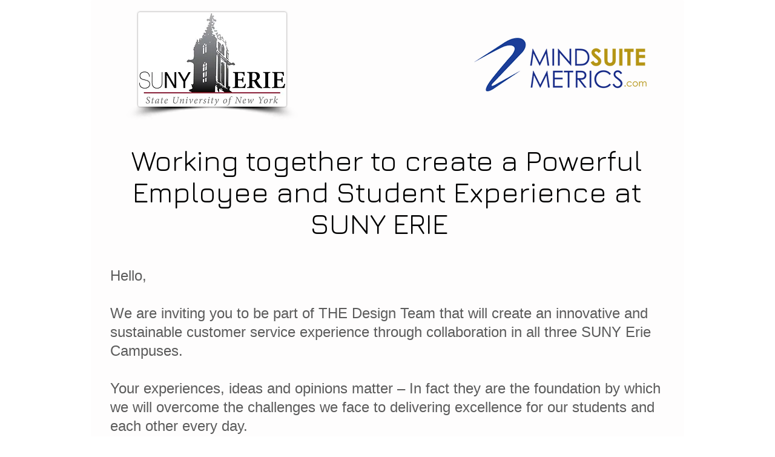

--- FILE ---
content_type: text/html; charset=UTF-8
request_url: https://www.mindsuitemetrics.com/suny1
body_size: 156446
content:
<!DOCTYPE html>
<html lang="en">
<head>
  
  <!-- SEO Tags -->
  <title>SUNY1 | themindsuite</title>
  <link rel="canonical" href="https://www.mindsuitemetrics.com/suny1"/>
  <meta property="og:title" content="SUNY1 | themindsuite"/>
  <meta property="og:url" content="https://www.mindsuitemetrics.com/suny1"/>
  <meta property="og:site_name" content="themindsuite"/>
  <meta property="og:type" content="website"/>
  <meta name="twitter:card" content="summary_large_image"/>
  <meta name="twitter:title" content="SUNY1 | themindsuite"/>

  
  <meta charset='utf-8'>
  <meta name="viewport" content="width=device-width, initial-scale=1" id="wixDesktopViewport" />
  <meta http-equiv="X-UA-Compatible" content="IE=edge">
  <meta name="generator" content="Wix.com Website Builder"/>

  <link rel="icon" sizes="192x192" href="https://static.wixstatic.com/ficons/52841c_0d04755135f0470ab94d5d5e2cad984f_fi.ico" type="image/x-icon"/>
  <link rel="shortcut icon" href="https://static.wixstatic.com/ficons/52841c_0d04755135f0470ab94d5d5e2cad984f_fi.ico" type="image/x-icon"/>
  <link rel="apple-touch-icon" href="https://static.wixstatic.com/ficons/52841c_0d04755135f0470ab94d5d5e2cad984f_fi.ico" type="image/x-icon"/>

  <!-- Safari Pinned Tab Icon -->
  <!-- <link rel="mask-icon" href="https://static.wixstatic.com/ficons/52841c_0d04755135f0470ab94d5d5e2cad984f_fi.ico"> -->

  <!-- Original trials -->
  


  <!-- Segmenter Polyfill -->
  <script>
    if (!window.Intl || !window.Intl.Segmenter) {
      (function() {
        var script = document.createElement('script');
        script.src = 'https://static.parastorage.com/unpkg/@formatjs/intl-segmenter@11.7.10/polyfill.iife.js';
        document.head.appendChild(script);
      })();
    }
  </script>

  <!-- Legacy Polyfills -->
  <script nomodule="" src="https://static.parastorage.com/unpkg/core-js-bundle@3.2.1/minified.js"></script>
  <script nomodule="" src="https://static.parastorage.com/unpkg/focus-within-polyfill@5.0.9/dist/focus-within-polyfill.js"></script>

  <!-- Performance API Polyfills -->
  <script>
  (function () {
    var noop = function noop() {};
    if ("performance" in window === false) {
      window.performance = {};
    }
    window.performance.mark = performance.mark || noop;
    window.performance.measure = performance.measure || noop;
    if ("now" in window.performance === false) {
      var nowOffset = Date.now();
      if (performance.timing && performance.timing.navigationStart) {
        nowOffset = performance.timing.navigationStart;
      }
      window.performance.now = function now() {
        return Date.now() - nowOffset;
      };
    }
  })();
  </script>

  <!-- Globals Definitions -->
  <script>
    (function () {
      var now = Date.now()
      window.initialTimestamps = {
        initialTimestamp: now,
        initialRequestTimestamp: Math.round(performance.timeOrigin ? performance.timeOrigin : now - performance.now())
      }

      window.thunderboltTag = "libs-releases-GA-local"
      window.thunderboltVersion = "1.16761.0"
    })();
  </script>

  <!-- Essential Viewer Model -->
  <script type="application/json" id="wix-essential-viewer-model">{"fleetConfig":{"fleetName":"thunderbolt-seo-renderer","type":"GA","code":0},"mode":{"qa":false,"enableTestApi":false,"debug":false,"ssrIndicator":false,"ssrOnly":false,"siteAssetsFallback":"enable","versionIndicator":false},"componentsLibrariesTopology":[{"artifactId":"editor-elements","namespace":"wixui","url":"https:\/\/static.parastorage.com\/services\/editor-elements\/1.14838.0"},{"artifactId":"editor-elements","namespace":"dsgnsys","url":"https:\/\/static.parastorage.com\/services\/editor-elements\/1.14838.0"}],"siteFeaturesConfigs":{"sessionManager":{"isRunningInDifferentSiteContext":false}},"language":{"userLanguage":"en"},"siteAssets":{"clientTopology":{"mediaRootUrl":"https:\/\/static.wixstatic.com","staticMediaUrl":"https:\/\/static.wixstatic.com\/media","moduleRepoUrl":"https:\/\/static.parastorage.com\/unpkg","fileRepoUrl":"https:\/\/static.parastorage.com\/services","viewerAppsUrl":"https:\/\/viewer-apps.parastorage.com","viewerAssetsUrl":"https:\/\/viewer-assets.parastorage.com","siteAssetsUrl":"https:\/\/siteassets.parastorage.com","pageJsonServerUrls":["https:\/\/pages.parastorage.com","https:\/\/staticorigin.wixstatic.com","https:\/\/www.mindsuitemetrics.com","https:\/\/fallback.wix.com\/wix-html-editor-pages-webapp\/page"],"pathOfTBModulesInFileRepoForFallback":"wix-thunderbolt\/dist\/"}},"siteFeatures":["accessibility","appMonitoring","assetsLoader","builderContextProviders","builderModuleLoader","businessLogger","captcha","clickHandlerRegistrar","commonConfig","componentsLoader","componentsRegistry","consentPolicy","cyclicTabbing","domSelectors","environmentWixCodeSdk","environment","locationWixCodeSdk","mpaNavigation","navigationManager","navigationPhases","ooi","pages","panorama","renderer","reporter","router","scrollRestoration","seoWixCodeSdk","seo","sessionManager","siteMembersWixCodeSdk","siteMembers","siteScrollBlocker","siteWixCodeSdk","speculationRules","ssrCache","stores","structureApi","thunderboltInitializer","tpaCommons","translations","usedPlatformApis","warmupData","windowMessageRegistrar","windowWixCodeSdk","wixEmbedsApi","componentsReact","platform"],"site":{"externalBaseUrl":"https:\/\/www.mindsuitemetrics.com","isSEO":true},"media":{"staticMediaUrl":"https:\/\/static.wixstatic.com\/media","mediaRootUrl":"https:\/\/static.wixstatic.com\/","staticVideoUrl":"https:\/\/video.wixstatic.com\/"},"requestUrl":"https:\/\/www.mindsuitemetrics.com\/suny1","rollout":{"siteAssetsVersionsRollout":false,"isDACRollout":0,"isTBRollout":false},"commonConfig":{"brand":"wix","host":"VIEWER","bsi":"","consentPolicy":{},"consentPolicyHeader":{},"siteRevision":"7045","renderingFlow":"NONE","language":"en","locale":"en-us"},"interactionSampleRatio":0.01,"dynamicModelUrl":"https:\/\/www.mindsuitemetrics.com\/_api\/v2\/dynamicmodel","accessTokensUrl":"https:\/\/www.mindsuitemetrics.com\/_api\/v1\/access-tokens","isExcludedFromSecurityExperiments":false,"experiments":{"specs.thunderbolt.hardenFetchAndXHR":true,"specs.thunderbolt.securityExperiments":true}}</script>
  <script>window.viewerModel = JSON.parse(document.getElementById('wix-essential-viewer-model').textContent)</script>

  <script>
    window.commonConfig = viewerModel.commonConfig
  </script>

  
  <!-- BEGIN handleAccessTokens bundle -->

  <script data-url="https://static.parastorage.com/services/wix-thunderbolt/dist/handleAccessTokens.inline.4f2f9a53.bundle.min.js">(()=>{"use strict";function e(e){let{context:o,property:r,value:n,enumerable:i=!0}=e,c=e.get,l=e.set;if(!r||void 0===n&&!c&&!l)return new Error("property and value are required");let a=o||globalThis,s=a?.[r],u={};if(void 0!==n)u.value=n;else{if(c){let e=t(c);e&&(u.get=e)}if(l){let e=t(l);e&&(u.set=e)}}let p={...u,enumerable:i||!1,configurable:!1};void 0!==n&&(p.writable=!1);try{Object.defineProperty(a,r,p)}catch(e){return e instanceof TypeError?s:e}return s}function t(e,t){return"function"==typeof e?e:!0===e?.async&&"function"==typeof e.func?t?async function(t){return e.func(t)}:async function(){return e.func()}:"function"==typeof e?.func?e.func:void 0}try{e({property:"strictDefine",value:e})}catch{}try{e({property:"defineStrictObject",value:r})}catch{}try{e({property:"defineStrictMethod",value:n})}catch{}var o=["toString","toLocaleString","valueOf","constructor","prototype"];function r(t){let{context:n,property:c,propertiesToExclude:l=[],skipPrototype:a=!1,hardenPrototypePropertiesToExclude:s=[]}=t;if(!c)return new Error("property is required");let u=(n||globalThis)[c],p={},f=i(n,c);u&&("object"==typeof u||"function"==typeof u)&&Reflect.ownKeys(u).forEach(t=>{if(!l.includes(t)&&!o.includes(t)){let o=i(u,t);if(o&&(o.writable||o.configurable)){let{value:r,get:n,set:i,enumerable:c=!1}=o,l={};void 0!==r?l.value=r:n?l.get=n:i&&(l.set=i);try{let o=e({context:u,property:t,...l,enumerable:c});p[t]=o}catch(e){if(!(e instanceof TypeError))throw e;try{p[t]=o.value||o.get||o.set}catch{}}}}});let d={originalObject:u,originalProperties:p};if(!a&&void 0!==u?.prototype){let e=r({context:u,property:"prototype",propertiesToExclude:s,skipPrototype:!0});e instanceof Error||(d.originalPrototype=e?.originalObject,d.originalPrototypeProperties=e?.originalProperties)}return e({context:n,property:c,value:u,enumerable:f?.enumerable}),d}function n(t,o){let r=(o||globalThis)[t],n=i(o||globalThis,t);return r&&n&&(n.writable||n.configurable)?(Object.freeze(r),e({context:globalThis,property:t,value:r})):r}function i(e,t){if(e&&t)try{return Reflect.getOwnPropertyDescriptor(e,t)}catch{return}}function c(e){if("string"!=typeof e)return e;try{return decodeURIComponent(e).toLowerCase().trim()}catch{return e.toLowerCase().trim()}}function l(e,t){let o="";if("string"==typeof e)o=e.split("=")[0]?.trim()||"";else{if(!e||"string"!=typeof e.name)return!1;o=e.name}return t.has(c(o)||"")}function a(e,t){let o;return o="string"==typeof e?e.split(";").map(e=>e.trim()).filter(e=>e.length>0):e||[],o.filter(e=>!l(e,t))}var s=null;function u(){return null===s&&(s=typeof Document>"u"?void 0:Object.getOwnPropertyDescriptor(Document.prototype,"cookie")),s}function p(t,o){if(!globalThis?.cookieStore)return;let r=globalThis.cookieStore.get.bind(globalThis.cookieStore),n=globalThis.cookieStore.getAll.bind(globalThis.cookieStore),i=globalThis.cookieStore.set.bind(globalThis.cookieStore),c=globalThis.cookieStore.delete.bind(globalThis.cookieStore);return e({context:globalThis.CookieStore.prototype,property:"get",value:async function(e){return l(("string"==typeof e?e:e.name)||"",t)?null:r.call(this,e)},enumerable:!0}),e({context:globalThis.CookieStore.prototype,property:"getAll",value:async function(){return a(await n.apply(this,Array.from(arguments)),t)},enumerable:!0}),e({context:globalThis.CookieStore.prototype,property:"set",value:async function(){let e=Array.from(arguments);if(!l(1===e.length?e[0].name:e[0],t))return i.apply(this,e);o&&console.warn(o)},enumerable:!0}),e({context:globalThis.CookieStore.prototype,property:"delete",value:async function(){let e=Array.from(arguments);if(!l(1===e.length?e[0].name:e[0],t))return c.apply(this,e)},enumerable:!0}),e({context:globalThis.cookieStore,property:"prototype",value:globalThis.CookieStore.prototype,enumerable:!1}),e({context:globalThis,property:"cookieStore",value:globalThis.cookieStore,enumerable:!0}),{get:r,getAll:n,set:i,delete:c}}var f=["TextEncoder","TextDecoder","XMLHttpRequestEventTarget","EventTarget","URL","JSON","Reflect","Object","Array","Map","Set","WeakMap","WeakSet","Promise","Symbol","Error"],d=["addEventListener","removeEventListener","dispatchEvent","encodeURI","encodeURIComponent","decodeURI","decodeURIComponent"];const y=(e,t)=>{try{const o=t?t.get.call(document):document.cookie;return o.split(";").map(e=>e.trim()).filter(t=>t?.startsWith(e))[0]?.split("=")[1]}catch(e){return""}},g=(e="",t="",o="/")=>`${e}=; ${t?`domain=${t};`:""} max-age=0; path=${o}; expires=Thu, 01 Jan 1970 00:00:01 GMT`;function m(){(function(){if("undefined"!=typeof window){const e=performance.getEntriesByType("navigation")[0];return"back_forward"===(e?.type||"")}return!1})()&&function(){const{counter:e}=function(){const e=b("getItem");if(e){const[t,o]=e.split("-"),r=o?parseInt(o,10):0;if(r>=3){const e=t?Number(t):0;if(Date.now()-e>6e4)return{counter:0}}return{counter:r}}return{counter:0}}();e<3?(!function(e=1){b("setItem",`${Date.now()}-${e}`)}(e+1),window.location.reload()):console.error("ATS: Max reload attempts reached")}()}function b(e,t){try{return sessionStorage[e]("reload",t||"")}catch(e){console.error("ATS: Error calling sessionStorage:",e)}}const h="client-session-bind",v="sec-fetch-unsupported",{experiments:w}=window.viewerModel,T=[h,"client-binding",v,"svSession","smSession","server-session-bind","wixSession2","wixSession3"].map(e=>e.toLowerCase()),{cookie:S}=function(t,o){let r=new Set(t);return e({context:document,property:"cookie",set:{func:e=>function(e,t,o,r){let n=u(),i=c(t.split(";")[0]||"")||"";[...o].every(e=>!i.startsWith(e.toLowerCase()))&&n?.set?n.set.call(e,t):r&&console.warn(r)}(document,e,r,o)},get:{func:()=>function(e,t){let o=u();if(!o?.get)throw new Error("Cookie descriptor or getter not available");return a(o.get.call(e),t).join("; ")}(document,r)},enumerable:!0}),{cookieStore:p(r,o),cookie:u()}}(T),k="tbReady",x="security_overrideGlobals",{experiments:E,siteFeaturesConfigs:C,accessTokensUrl:P}=window.viewerModel,R=P,M={},O=(()=>{const e=y(h,S);if(w["specs.thunderbolt.browserCacheReload"]){y(v,S)||e?b("removeItem"):m()}return(()=>{const e=g(h),t=g(h,location.hostname);S.set.call(document,e),S.set.call(document,t)})(),e})();O&&(M["client-binding"]=O);const D=fetch;addEventListener(k,function e(t){const{logger:o}=t.detail;try{window.tb.init({fetch:D,fetchHeaders:M})}catch(e){const t=new Error("TB003");o.meter(`${x}_${t.message}`,{paramsOverrides:{errorType:x,eventString:t.message}}),window?.viewerModel?.mode.debug&&console.error(e)}finally{removeEventListener(k,e)}}),E["specs.thunderbolt.hardenFetchAndXHR"]||(window.fetchDynamicModel=()=>C.sessionManager.isRunningInDifferentSiteContext?Promise.resolve({}):fetch(R,{credentials:"same-origin",headers:M}).then(function(e){if(!e.ok)throw new Error(`[${e.status}]${e.statusText}`);return e.json()}),window.dynamicModelPromise=window.fetchDynamicModel())})();
//# sourceMappingURL=https://static.parastorage.com/services/wix-thunderbolt/dist/handleAccessTokens.inline.4f2f9a53.bundle.min.js.map</script>

<!-- END handleAccessTokens bundle -->

<!-- BEGIN overrideGlobals bundle -->

<script data-url="https://static.parastorage.com/services/wix-thunderbolt/dist/overrideGlobals.inline.ec13bfcf.bundle.min.js">(()=>{"use strict";function e(e){let{context:r,property:o,value:n,enumerable:i=!0}=e,c=e.get,a=e.set;if(!o||void 0===n&&!c&&!a)return new Error("property and value are required");let l=r||globalThis,u=l?.[o],s={};if(void 0!==n)s.value=n;else{if(c){let e=t(c);e&&(s.get=e)}if(a){let e=t(a);e&&(s.set=e)}}let p={...s,enumerable:i||!1,configurable:!1};void 0!==n&&(p.writable=!1);try{Object.defineProperty(l,o,p)}catch(e){return e instanceof TypeError?u:e}return u}function t(e,t){return"function"==typeof e?e:!0===e?.async&&"function"==typeof e.func?t?async function(t){return e.func(t)}:async function(){return e.func()}:"function"==typeof e?.func?e.func:void 0}try{e({property:"strictDefine",value:e})}catch{}try{e({property:"defineStrictObject",value:o})}catch{}try{e({property:"defineStrictMethod",value:n})}catch{}var r=["toString","toLocaleString","valueOf","constructor","prototype"];function o(t){let{context:n,property:c,propertiesToExclude:a=[],skipPrototype:l=!1,hardenPrototypePropertiesToExclude:u=[]}=t;if(!c)return new Error("property is required");let s=(n||globalThis)[c],p={},f=i(n,c);s&&("object"==typeof s||"function"==typeof s)&&Reflect.ownKeys(s).forEach(t=>{if(!a.includes(t)&&!r.includes(t)){let r=i(s,t);if(r&&(r.writable||r.configurable)){let{value:o,get:n,set:i,enumerable:c=!1}=r,a={};void 0!==o?a.value=o:n?a.get=n:i&&(a.set=i);try{let r=e({context:s,property:t,...a,enumerable:c});p[t]=r}catch(e){if(!(e instanceof TypeError))throw e;try{p[t]=r.value||r.get||r.set}catch{}}}}});let d={originalObject:s,originalProperties:p};if(!l&&void 0!==s?.prototype){let e=o({context:s,property:"prototype",propertiesToExclude:u,skipPrototype:!0});e instanceof Error||(d.originalPrototype=e?.originalObject,d.originalPrototypeProperties=e?.originalProperties)}return e({context:n,property:c,value:s,enumerable:f?.enumerable}),d}function n(t,r){let o=(r||globalThis)[t],n=i(r||globalThis,t);return o&&n&&(n.writable||n.configurable)?(Object.freeze(o),e({context:globalThis,property:t,value:o})):o}function i(e,t){if(e&&t)try{return Reflect.getOwnPropertyDescriptor(e,t)}catch{return}}function c(e){if("string"!=typeof e)return e;try{return decodeURIComponent(e).toLowerCase().trim()}catch{return e.toLowerCase().trim()}}function a(e,t){return e instanceof Headers?e.forEach((r,o)=>{l(o,t)||e.delete(o)}):Object.keys(e).forEach(r=>{l(r,t)||delete e[r]}),e}function l(e,t){return!t.has(c(e)||"")}function u(e,t){let r=!0,o=function(e){let t,r;if(globalThis.Request&&e instanceof Request)t=e.url;else{if("function"!=typeof e?.toString)throw new Error("Unsupported type for url");t=e.toString()}try{return new URL(t).pathname}catch{return r=t.replace(/#.+/gi,"").split("?").shift(),r.startsWith("/")?r:`/${r}`}}(e),n=c(o);return n&&t.some(e=>n.includes(e))&&(r=!1),r}function s(t,r,o){let n=fetch,i=XMLHttpRequest,c=new Set(r);function s(){let e=new i,r=e.open,n=e.setRequestHeader;return e.open=function(){let n=Array.from(arguments),i=n[1];if(n.length<2||u(i,t))return r.apply(e,n);throw new Error(o||`Request not allowed for path ${i}`)},e.setRequestHeader=function(t,r){l(decodeURIComponent(t),c)&&n.call(e,t,r)},e}return e({property:"fetch",value:function(){let e=function(e,t){return globalThis.Request&&e[0]instanceof Request&&e[0]?.headers?a(e[0].headers,t):e[1]?.headers&&a(e[1].headers,t),e}(arguments,c);return u(arguments[0],t)?n.apply(globalThis,Array.from(e)):new Promise((e,t)=>{t(new Error(o||`Request not allowed for path ${arguments[0]}`))})},enumerable:!0}),e({property:"XMLHttpRequest",value:s,enumerable:!0}),Object.keys(i).forEach(e=>{s[e]=i[e]}),{fetch:n,XMLHttpRequest:i}}var p=["TextEncoder","TextDecoder","XMLHttpRequestEventTarget","EventTarget","URL","JSON","Reflect","Object","Array","Map","Set","WeakMap","WeakSet","Promise","Symbol","Error"],f=["addEventListener","removeEventListener","dispatchEvent","encodeURI","encodeURIComponent","decodeURI","decodeURIComponent"];const d=function(){let t=globalThis.open,r=document.open;function o(e,r,o){let n="string"!=typeof e,i=t.call(window,e,r,o);return n||e&&function(e){return e.startsWith("//")&&/(?:[a-z0-9](?:[a-z0-9-]{0,61}[a-z0-9])?\.)+[a-z0-9][a-z0-9-]{0,61}[a-z0-9]/g.test(`${location.protocol}:${e}`)&&(e=`${location.protocol}${e}`),!e.startsWith("http")||new URL(e).hostname===location.hostname}(e)?{}:i}return e({property:"open",value:o,context:globalThis,enumerable:!0}),e({property:"open",value:function(e,t,n){return e?o(e,t,n):r.call(document,e||"",t||"",n||"")},context:document,enumerable:!0}),{open:t,documentOpen:r}},y=function(){let t=document.createElement,r=Element.prototype.setAttribute,o=Element.prototype.setAttributeNS;return e({property:"createElement",context:document,value:function(n,i){let a=t.call(document,n,i);if("iframe"===c(n)){e({property:"srcdoc",context:a,get:()=>"",set:()=>{console.warn("`srcdoc` is not allowed in iframe elements.")}});let t=function(e,t){"srcdoc"!==e.toLowerCase()?r.call(a,e,t):console.warn("`srcdoc` attribute is not allowed to be set.")},n=function(e,t,r){"srcdoc"!==t.toLowerCase()?o.call(a,e,t,r):console.warn("`srcdoc` attribute is not allowed to be set.")};a.setAttribute=t,a.setAttributeNS=n}return a},enumerable:!0}),{createElement:t,setAttribute:r,setAttributeNS:o}},m=["client-binding"],b=["/_api/v1/access-tokens","/_api/v2/dynamicmodel","/_api/one-app-session-web/v3/businesses"],h=function(){let t=setTimeout,r=setInterval;return o("setTimeout",0,globalThis),o("setInterval",0,globalThis),{setTimeout:t,setInterval:r};function o(t,r,o){let n=o||globalThis,i=n[t];if(!i||"function"!=typeof i)throw new Error(`Function ${t} not found or is not a function`);e({property:t,value:function(){let e=Array.from(arguments);if("string"!=typeof e[r])return i.apply(n,e);console.warn(`Calling ${t} with a String Argument at index ${r} is not allowed`)},context:o,enumerable:!0})}},v=function(){if(navigator&&"serviceWorker"in navigator){let t=navigator.serviceWorker.register;return e({context:navigator.serviceWorker,property:"register",value:function(){console.log("Service worker registration is not allowed")},enumerable:!0}),{register:t}}return{}};performance.mark("overrideGlobals started");const{isExcludedFromSecurityExperiments:g,experiments:w}=window.viewerModel,E=!g&&w["specs.thunderbolt.securityExperiments"];try{d(),E&&y(),w["specs.thunderbolt.hardenFetchAndXHR"]&&E&&s(b,m),v(),(e=>{let t=[],r=[];r=r.concat(["TextEncoder","TextDecoder"]),e&&(r=r.concat(["XMLHttpRequestEventTarget","EventTarget"])),r=r.concat(["URL","JSON"]),e&&(t=t.concat(["addEventListener","removeEventListener"])),t=t.concat(["encodeURI","encodeURIComponent","decodeURI","decodeURIComponent"]),r=r.concat(["String","Number"]),e&&r.push("Object"),r=r.concat(["Reflect"]),t.forEach(e=>{n(e),["addEventListener","removeEventListener"].includes(e)&&n(e,document)}),r.forEach(e=>{o({property:e})})})(E),E&&h()}catch(e){window?.viewerModel?.mode.debug&&console.error(e);const t=new Error("TB006");window.fedops?.reportError(t,"security_overrideGlobals"),window.Sentry?window.Sentry.captureException(t):globalThis.defineStrictProperty("sentryBuffer",[t],window,!1)}performance.mark("overrideGlobals ended")})();
//# sourceMappingURL=https://static.parastorage.com/services/wix-thunderbolt/dist/overrideGlobals.inline.ec13bfcf.bundle.min.js.map</script>

<!-- END overrideGlobals bundle -->


  
  <script>
    window.commonConfig = viewerModel.commonConfig

	
  </script>

  <!-- Initial CSS -->
  <style data-url="https://static.parastorage.com/services/wix-thunderbolt/dist/main.347af09f.min.css">@keyframes slide-horizontal-new{0%{transform:translateX(100%)}}@keyframes slide-horizontal-old{80%{opacity:1}to{opacity:0;transform:translateX(-100%)}}@keyframes slide-vertical-new{0%{transform:translateY(-100%)}}@keyframes slide-vertical-old{80%{opacity:1}to{opacity:0;transform:translateY(100%)}}@keyframes out-in-new{0%{opacity:0}}@keyframes out-in-old{to{opacity:0}}:root:active-view-transition{view-transition-name:none}::view-transition{pointer-events:none}:root:active-view-transition::view-transition-new(page-group),:root:active-view-transition::view-transition-old(page-group){animation-duration:.6s;cursor:wait;pointer-events:all}:root:active-view-transition-type(SlideHorizontal)::view-transition-old(page-group){animation:slide-horizontal-old .6s cubic-bezier(.83,0,.17,1) forwards;mix-blend-mode:normal}:root:active-view-transition-type(SlideHorizontal)::view-transition-new(page-group){animation:slide-horizontal-new .6s cubic-bezier(.83,0,.17,1) backwards;mix-blend-mode:normal}:root:active-view-transition-type(SlideVertical)::view-transition-old(page-group){animation:slide-vertical-old .6s cubic-bezier(.83,0,.17,1) forwards;mix-blend-mode:normal}:root:active-view-transition-type(SlideVertical)::view-transition-new(page-group){animation:slide-vertical-new .6s cubic-bezier(.83,0,.17,1) backwards;mix-blend-mode:normal}:root:active-view-transition-type(OutIn)::view-transition-old(page-group){animation:out-in-old .35s cubic-bezier(.22,1,.36,1) forwards}:root:active-view-transition-type(OutIn)::view-transition-new(page-group){animation:out-in-new .35s cubic-bezier(.64,0,.78,0) .35s backwards}@media(prefers-reduced-motion:reduce){::view-transition-group(*),::view-transition-new(*),::view-transition-old(*){animation:none!important}}body,html{background:transparent;border:0;margin:0;outline:0;padding:0;vertical-align:baseline}body{--scrollbar-width:0px;font-family:Arial,Helvetica,sans-serif;font-size:10px}body,html{height:100%}body{overflow-x:auto;overflow-y:scroll}body:not(.responsive) #site-root{min-width:var(--site-width);width:100%}body:not([data-js-loaded]) [data-hide-prejs]{visibility:hidden}interact-element{display:contents}#SITE_CONTAINER{position:relative}:root{--one-unit:1vw;--section-max-width:9999px;--spx-stopper-max:9999px;--spx-stopper-min:0px;--browser-zoom:1}@supports(-webkit-appearance:none) and (stroke-color:transparent){:root{--safari-sticky-fix:opacity;--experimental-safari-sticky-fix:translateZ(0)}}@supports(container-type:inline-size){:root{--one-unit:1cqw}}[id^=oldHoverBox-]{mix-blend-mode:plus-lighter;transition:opacity .5s ease,visibility .5s ease}[data-mesh-id$=inlineContent-gridContainer]:has(>[id^=oldHoverBox-]){isolation:isolate}</style>
<style data-url="https://static.parastorage.com/services/wix-thunderbolt/dist/main.renderer.9cb0985f.min.css">a,abbr,acronym,address,applet,b,big,blockquote,button,caption,center,cite,code,dd,del,dfn,div,dl,dt,em,fieldset,font,footer,form,h1,h2,h3,h4,h5,h6,header,i,iframe,img,ins,kbd,label,legend,li,nav,object,ol,p,pre,q,s,samp,section,small,span,strike,strong,sub,sup,table,tbody,td,tfoot,th,thead,title,tr,tt,u,ul,var{background:transparent;border:0;margin:0;outline:0;padding:0;vertical-align:baseline}input,select,textarea{box-sizing:border-box;font-family:Helvetica,Arial,sans-serif}ol,ul{list-style:none}blockquote,q{quotes:none}ins{text-decoration:none}del{text-decoration:line-through}table{border-collapse:collapse;border-spacing:0}a{cursor:pointer;text-decoration:none}.testStyles{overflow-y:hidden}.reset-button{-webkit-appearance:none;background:none;border:0;color:inherit;font:inherit;line-height:normal;outline:0;overflow:visible;padding:0;-webkit-user-select:none;-moz-user-select:none;-ms-user-select:none}:focus{outline:none}body.device-mobile-optimized:not(.disable-site-overflow){overflow-x:hidden;overflow-y:scroll}body.device-mobile-optimized:not(.responsive) #SITE_CONTAINER{margin-left:auto;margin-right:auto;overflow-x:visible;position:relative;width:320px}body.device-mobile-optimized:not(.responsive):not(.blockSiteScrolling) #SITE_CONTAINER{margin-top:0}body.device-mobile-optimized>*{max-width:100%!important}body.device-mobile-optimized #site-root{overflow-x:hidden;overflow-y:hidden}@supports(overflow:clip){body.device-mobile-optimized #site-root{overflow-x:clip;overflow-y:clip}}body.device-mobile-non-optimized #SITE_CONTAINER #site-root{overflow-x:clip;overflow-y:clip}body.device-mobile-non-optimized.fullScreenMode{background-color:#5f6360}body.device-mobile-non-optimized.fullScreenMode #MOBILE_ACTIONS_MENU,body.device-mobile-non-optimized.fullScreenMode #SITE_BACKGROUND,body.device-mobile-non-optimized.fullScreenMode #site-root,body.fullScreenMode #WIX_ADS{visibility:hidden}body.fullScreenMode{overflow-x:hidden!important;overflow-y:hidden!important}body.fullScreenMode.device-mobile-optimized #TINY_MENU{opacity:0;pointer-events:none}body.fullScreenMode-scrollable.device-mobile-optimized{overflow-x:hidden!important;overflow-y:auto!important}body.fullScreenMode-scrollable.device-mobile-optimized #masterPage,body.fullScreenMode-scrollable.device-mobile-optimized #site-root{overflow-x:hidden!important;overflow-y:hidden!important}body.fullScreenMode-scrollable.device-mobile-optimized #SITE_BACKGROUND,body.fullScreenMode-scrollable.device-mobile-optimized #masterPage{height:auto!important}body.fullScreenMode-scrollable.device-mobile-optimized #masterPage.mesh-layout{height:0!important}body.blockSiteScrolling,body.siteScrollingBlocked{position:fixed;width:100%}body.blockSiteScrolling #SITE_CONTAINER{margin-top:calc(var(--blocked-site-scroll-margin-top)*-1)}#site-root{margin:0 auto;min-height:100%;position:relative;top:var(--wix-ads-height)}#site-root img:not([src]){visibility:hidden}#site-root svg img:not([src]){visibility:visible}.auto-generated-link{color:inherit}#SCROLL_TO_BOTTOM,#SCROLL_TO_TOP{height:0}.has-click-trigger{cursor:pointer}.fullScreenOverlay{bottom:0;display:flex;justify-content:center;left:0;overflow-y:hidden;position:fixed;right:0;top:-60px;z-index:1005}.fullScreenOverlay>.fullScreenOverlayContent{bottom:0;left:0;margin:0 auto;overflow:hidden;position:absolute;right:0;top:60px;transform:translateZ(0)}[data-mesh-id$=centeredContent],[data-mesh-id$=form],[data-mesh-id$=inlineContent]{pointer-events:none;position:relative}[data-mesh-id$=-gridWrapper],[data-mesh-id$=-rotated-wrapper]{pointer-events:none}[data-mesh-id$=-gridContainer]>*,[data-mesh-id$=-rotated-wrapper]>*,[data-mesh-id$=inlineContent]>:not([data-mesh-id$=-gridContainer]){pointer-events:auto}.device-mobile-optimized #masterPage.mesh-layout #SOSP_CONTAINER_CUSTOM_ID{grid-area:2/1/3/2;-ms-grid-row:2;position:relative}#masterPage.mesh-layout{-ms-grid-rows:max-content max-content min-content max-content;-ms-grid-columns:100%;align-items:start;display:-ms-grid;display:grid;grid-template-columns:100%;grid-template-rows:max-content max-content min-content max-content;justify-content:stretch}#masterPage.mesh-layout #PAGES_CONTAINER,#masterPage.mesh-layout #SITE_FOOTER-placeholder,#masterPage.mesh-layout #SITE_FOOTER_WRAPPER,#masterPage.mesh-layout #SITE_HEADER-placeholder,#masterPage.mesh-layout #SITE_HEADER_WRAPPER,#masterPage.mesh-layout #SOSP_CONTAINER_CUSTOM_ID[data-state~=mobileView],#masterPage.mesh-layout #soapAfterPagesContainer,#masterPage.mesh-layout #soapBeforePagesContainer{-ms-grid-row-align:start;-ms-grid-column-align:start;-ms-grid-column:1}#masterPage.mesh-layout #SITE_HEADER-placeholder,#masterPage.mesh-layout #SITE_HEADER_WRAPPER{grid-area:1/1/2/2;-ms-grid-row:1}#masterPage.mesh-layout #PAGES_CONTAINER,#masterPage.mesh-layout #soapAfterPagesContainer,#masterPage.mesh-layout #soapBeforePagesContainer{grid-area:3/1/4/2;-ms-grid-row:3}#masterPage.mesh-layout #soapAfterPagesContainer,#masterPage.mesh-layout #soapBeforePagesContainer{width:100%}#masterPage.mesh-layout #PAGES_CONTAINER{align-self:stretch}#masterPage.mesh-layout main#PAGES_CONTAINER{display:block}#masterPage.mesh-layout #SITE_FOOTER-placeholder,#masterPage.mesh-layout #SITE_FOOTER_WRAPPER{grid-area:4/1/5/2;-ms-grid-row:4}#masterPage.mesh-layout #SITE_PAGES,#masterPage.mesh-layout [data-mesh-id=PAGES_CONTAINERcenteredContent],#masterPage.mesh-layout [data-mesh-id=PAGES_CONTAINERinlineContent]{height:100%}#masterPage.mesh-layout.desktop>*{width:100%}#masterPage.mesh-layout #PAGES_CONTAINER,#masterPage.mesh-layout #SITE_FOOTER,#masterPage.mesh-layout #SITE_FOOTER_WRAPPER,#masterPage.mesh-layout #SITE_HEADER,#masterPage.mesh-layout #SITE_HEADER_WRAPPER,#masterPage.mesh-layout #SITE_PAGES,#masterPage.mesh-layout #masterPageinlineContent{position:relative}#masterPage.mesh-layout #SITE_HEADER{grid-area:1/1/2/2}#masterPage.mesh-layout #SITE_FOOTER{grid-area:4/1/5/2}#masterPage.mesh-layout.overflow-x-clip #SITE_FOOTER,#masterPage.mesh-layout.overflow-x-clip #SITE_HEADER{overflow-x:clip}[data-z-counter]{z-index:0}[data-z-counter="0"]{z-index:auto}.wixSiteProperties{-webkit-font-smoothing:antialiased;-moz-osx-font-smoothing:grayscale}:root{--wst-button-color-fill-primary:rgb(var(--color_48));--wst-button-color-border-primary:rgb(var(--color_49));--wst-button-color-text-primary:rgb(var(--color_50));--wst-button-color-fill-primary-hover:rgb(var(--color_51));--wst-button-color-border-primary-hover:rgb(var(--color_52));--wst-button-color-text-primary-hover:rgb(var(--color_53));--wst-button-color-fill-primary-disabled:rgb(var(--color_54));--wst-button-color-border-primary-disabled:rgb(var(--color_55));--wst-button-color-text-primary-disabled:rgb(var(--color_56));--wst-button-color-fill-secondary:rgb(var(--color_57));--wst-button-color-border-secondary:rgb(var(--color_58));--wst-button-color-text-secondary:rgb(var(--color_59));--wst-button-color-fill-secondary-hover:rgb(var(--color_60));--wst-button-color-border-secondary-hover:rgb(var(--color_61));--wst-button-color-text-secondary-hover:rgb(var(--color_62));--wst-button-color-fill-secondary-disabled:rgb(var(--color_63));--wst-button-color-border-secondary-disabled:rgb(var(--color_64));--wst-button-color-text-secondary-disabled:rgb(var(--color_65));--wst-color-fill-base-1:rgb(var(--color_36));--wst-color-fill-base-2:rgb(var(--color_37));--wst-color-fill-base-shade-1:rgb(var(--color_38));--wst-color-fill-base-shade-2:rgb(var(--color_39));--wst-color-fill-base-shade-3:rgb(var(--color_40));--wst-color-fill-accent-1:rgb(var(--color_41));--wst-color-fill-accent-2:rgb(var(--color_42));--wst-color-fill-accent-3:rgb(var(--color_43));--wst-color-fill-accent-4:rgb(var(--color_44));--wst-color-fill-background-primary:rgb(var(--color_11));--wst-color-fill-background-secondary:rgb(var(--color_12));--wst-color-text-primary:rgb(var(--color_15));--wst-color-text-secondary:rgb(var(--color_14));--wst-color-action:rgb(var(--color_18));--wst-color-disabled:rgb(var(--color_39));--wst-color-title:rgb(var(--color_45));--wst-color-subtitle:rgb(var(--color_46));--wst-color-line:rgb(var(--color_47));--wst-font-style-h2:var(--font_2);--wst-font-style-h3:var(--font_3);--wst-font-style-h4:var(--font_4);--wst-font-style-h5:var(--font_5);--wst-font-style-h6:var(--font_6);--wst-font-style-body-large:var(--font_7);--wst-font-style-body-medium:var(--font_8);--wst-font-style-body-small:var(--font_9);--wst-font-style-body-x-small:var(--font_10);--wst-color-custom-1:rgb(var(--color_13));--wst-color-custom-2:rgb(var(--color_16));--wst-color-custom-3:rgb(var(--color_17));--wst-color-custom-4:rgb(var(--color_19));--wst-color-custom-5:rgb(var(--color_20));--wst-color-custom-6:rgb(var(--color_21));--wst-color-custom-7:rgb(var(--color_22));--wst-color-custom-8:rgb(var(--color_23));--wst-color-custom-9:rgb(var(--color_24));--wst-color-custom-10:rgb(var(--color_25));--wst-color-custom-11:rgb(var(--color_26));--wst-color-custom-12:rgb(var(--color_27));--wst-color-custom-13:rgb(var(--color_28));--wst-color-custom-14:rgb(var(--color_29));--wst-color-custom-15:rgb(var(--color_30));--wst-color-custom-16:rgb(var(--color_31));--wst-color-custom-17:rgb(var(--color_32));--wst-color-custom-18:rgb(var(--color_33));--wst-color-custom-19:rgb(var(--color_34));--wst-color-custom-20:rgb(var(--color_35))}.wix-presets-wrapper{display:contents}</style>

  <meta name="format-detection" content="telephone=no">
  <meta name="skype_toolbar" content="skype_toolbar_parser_compatible">
  
  

  

  

  <!-- head performance data start -->
  
  <!-- head performance data end -->
  

    


    
<style data-href="https://static.parastorage.com/services/editor-elements-library/dist/thunderbolt/rb_wixui.thunderbolt_bootstrap-classic.72e6a2a3.min.css">.PlZyDq{touch-action:manipulation}.uDW_Qe{align-items:center;box-sizing:border-box;display:flex;justify-content:var(--label-align);min-width:100%;text-align:initial;width:-moz-max-content;width:max-content}.uDW_Qe:before{max-width:var(--margin-start,0)}.uDW_Qe:after,.uDW_Qe:before{align-self:stretch;content:"";flex-grow:1}.uDW_Qe:after{max-width:var(--margin-end,0)}.FubTgk{height:100%}.FubTgk .uDW_Qe{border-radius:var(--corvid-border-radius,var(--rd,0));bottom:0;box-shadow:var(--shd,0 1px 4px rgba(0,0,0,.6));left:0;position:absolute;right:0;top:0;transition:var(--trans1,border-color .4s ease 0s,background-color .4s ease 0s)}.FubTgk .uDW_Qe:link,.FubTgk .uDW_Qe:visited{border-color:transparent}.FubTgk .l7_2fn{color:var(--corvid-color,rgb(var(--txt,var(--color_15,color_15))));font:var(--fnt,var(--font_5));margin:0;position:relative;transition:var(--trans2,color .4s ease 0s);white-space:nowrap}.FubTgk[aria-disabled=false] .uDW_Qe{background-color:var(--corvid-background-color,rgba(var(--bg,var(--color_17,color_17)),var(--alpha-bg,1)));border:solid var(--corvid-border-color,rgba(var(--brd,var(--color_15,color_15)),var(--alpha-brd,1))) var(--corvid-border-width,var(--brw,0));cursor:pointer!important}:host(.device-mobile-optimized) .FubTgk[aria-disabled=false]:active .uDW_Qe,body.device-mobile-optimized .FubTgk[aria-disabled=false]:active .uDW_Qe{background-color:var(--corvid-hover-background-color,rgba(var(--bgh,var(--color_18,color_18)),var(--alpha-bgh,1)));border-color:var(--corvid-hover-border-color,rgba(var(--brdh,var(--color_15,color_15)),var(--alpha-brdh,1)))}:host(.device-mobile-optimized) .FubTgk[aria-disabled=false]:active .l7_2fn,body.device-mobile-optimized .FubTgk[aria-disabled=false]:active .l7_2fn{color:var(--corvid-hover-color,rgb(var(--txth,var(--color_15,color_15))))}:host(:not(.device-mobile-optimized)) .FubTgk[aria-disabled=false]:hover .uDW_Qe,body:not(.device-mobile-optimized) .FubTgk[aria-disabled=false]:hover .uDW_Qe{background-color:var(--corvid-hover-background-color,rgba(var(--bgh,var(--color_18,color_18)),var(--alpha-bgh,1)));border-color:var(--corvid-hover-border-color,rgba(var(--brdh,var(--color_15,color_15)),var(--alpha-brdh,1)))}:host(:not(.device-mobile-optimized)) .FubTgk[aria-disabled=false]:hover .l7_2fn,body:not(.device-mobile-optimized) .FubTgk[aria-disabled=false]:hover .l7_2fn{color:var(--corvid-hover-color,rgb(var(--txth,var(--color_15,color_15))))}.FubTgk[aria-disabled=true] .uDW_Qe{background-color:var(--corvid-disabled-background-color,rgba(var(--bgd,204,204,204),var(--alpha-bgd,1)));border-color:var(--corvid-disabled-border-color,rgba(var(--brdd,204,204,204),var(--alpha-brdd,1)));border-style:solid;border-width:var(--corvid-border-width,var(--brw,0))}.FubTgk[aria-disabled=true] .l7_2fn{color:var(--corvid-disabled-color,rgb(var(--txtd,255,255,255)))}.uUxqWY{align-items:center;box-sizing:border-box;display:flex;justify-content:var(--label-align);min-width:100%;text-align:initial;width:-moz-max-content;width:max-content}.uUxqWY:before{max-width:var(--margin-start,0)}.uUxqWY:after,.uUxqWY:before{align-self:stretch;content:"";flex-grow:1}.uUxqWY:after{max-width:var(--margin-end,0)}.Vq4wYb[aria-disabled=false] .uUxqWY{cursor:pointer}:host(.device-mobile-optimized) .Vq4wYb[aria-disabled=false]:active .wJVzSK,body.device-mobile-optimized .Vq4wYb[aria-disabled=false]:active .wJVzSK{color:var(--corvid-hover-color,rgb(var(--txth,var(--color_15,color_15))));transition:var(--trans,color .4s ease 0s)}:host(:not(.device-mobile-optimized)) .Vq4wYb[aria-disabled=false]:hover .wJVzSK,body:not(.device-mobile-optimized) .Vq4wYb[aria-disabled=false]:hover .wJVzSK{color:var(--corvid-hover-color,rgb(var(--txth,var(--color_15,color_15))));transition:var(--trans,color .4s ease 0s)}.Vq4wYb .uUxqWY{bottom:0;left:0;position:absolute;right:0;top:0}.Vq4wYb .wJVzSK{color:var(--corvid-color,rgb(var(--txt,var(--color_15,color_15))));font:var(--fnt,var(--font_5));transition:var(--trans,color .4s ease 0s);white-space:nowrap}.Vq4wYb[aria-disabled=true] .wJVzSK{color:var(--corvid-disabled-color,rgb(var(--txtd,255,255,255)))}:host(:not(.device-mobile-optimized)) .CohWsy,body:not(.device-mobile-optimized) .CohWsy{display:flex}:host(:not(.device-mobile-optimized)) .V5AUxf,body:not(.device-mobile-optimized) .V5AUxf{-moz-column-gap:var(--margin);column-gap:var(--margin);direction:var(--direction);display:flex;margin:0 auto;position:relative;width:calc(100% - var(--padding)*2)}:host(:not(.device-mobile-optimized)) .V5AUxf>*,body:not(.device-mobile-optimized) .V5AUxf>*{direction:ltr;flex:var(--column-flex) 1 0%;left:0;margin-bottom:var(--padding);margin-top:var(--padding);min-width:0;position:relative;top:0}:host(.device-mobile-optimized) .V5AUxf,body.device-mobile-optimized .V5AUxf{display:block;padding-bottom:var(--padding-y);padding-left:var(--padding-x,0);padding-right:var(--padding-x,0);padding-top:var(--padding-y);position:relative}:host(.device-mobile-optimized) .V5AUxf>*,body.device-mobile-optimized .V5AUxf>*{margin-bottom:var(--margin);position:relative}:host(.device-mobile-optimized) .V5AUxf>:first-child,body.device-mobile-optimized .V5AUxf>:first-child{margin-top:var(--firstChildMarginTop,0)}:host(.device-mobile-optimized) .V5AUxf>:last-child,body.device-mobile-optimized .V5AUxf>:last-child{margin-bottom:var(--lastChildMarginBottom)}.LIhNy3{backface-visibility:hidden}.jhxvbR,.mtrorN{display:block;height:100%;width:100%}.jhxvbR img{max-width:var(--wix-img-max-width,100%)}.jhxvbR[data-animate-blur] img{filter:blur(9px);transition:filter .8s ease-in}.jhxvbR[data-animate-blur] img[data-load-done]{filter:none}.if7Vw2{height:100%;left:0;-webkit-mask-image:var(--mask-image,none);mask-image:var(--mask-image,none);-webkit-mask-position:var(--mask-position,0);mask-position:var(--mask-position,0);-webkit-mask-repeat:var(--mask-repeat,no-repeat);mask-repeat:var(--mask-repeat,no-repeat);-webkit-mask-size:var(--mask-size,100%);mask-size:var(--mask-size,100%);overflow:hidden;pointer-events:var(--fill-layer-background-media-pointer-events);position:absolute;top:0;width:100%}.if7Vw2.f0uTJH{clip:rect(0,auto,auto,0)}.if7Vw2 .i1tH8h{height:100%;position:absolute;top:0;width:100%}.if7Vw2 .DXi4PB{height:var(--fill-layer-image-height,100%);opacity:var(--fill-layer-image-opacity)}.if7Vw2 .DXi4PB img{height:100%;width:100%}@supports(-webkit-hyphens:none){.if7Vw2.f0uTJH{clip:auto;-webkit-clip-path:inset(0)}}.wG8dni{height:100%}.tcElKx{background-color:var(--bg-overlay-color);background-image:var(--bg-gradient);transition:var(--inherit-transition)}.ImALHf,.Ybjs9b{opacity:var(--fill-layer-video-opacity)}.UWmm3w{bottom:var(--media-padding-bottom);height:var(--media-padding-height);position:absolute;top:var(--media-padding-top);width:100%}.Yjj1af{transform:scale(var(--scale,1));transition:var(--transform-duration,transform 0s)}.ImALHf{height:100%;position:relative;width:100%}.KCM6zk{opacity:var(--fill-layer-video-opacity,var(--fill-layer-image-opacity,1))}.KCM6zk .DXi4PB,.KCM6zk .ImALHf,.KCM6zk .Ybjs9b{opacity:1}._uqPqy{clip-path:var(--fill-layer-clip)}._uqPqy,.eKyYhK{position:absolute;top:0}._uqPqy,.eKyYhK,.x0mqQS img{height:100%;width:100%}.pnCr6P{opacity:0}.blf7sp,.pnCr6P{position:absolute;top:0}.blf7sp{height:0;left:0;overflow:hidden;width:0}.rWP3Gv{left:0;pointer-events:var(--fill-layer-background-media-pointer-events);position:var(--fill-layer-background-media-position)}.Tr4n3d,.rWP3Gv,.wRqk6s{height:100%;top:0;width:100%}.wRqk6s{position:absolute}.Tr4n3d{background-color:var(--fill-layer-background-overlay-color);opacity:var(--fill-layer-background-overlay-blend-opacity-fallback,1);position:var(--fill-layer-background-overlay-position);transform:var(--fill-layer-background-overlay-transform)}@supports(mix-blend-mode:overlay){.Tr4n3d{mix-blend-mode:var(--fill-layer-background-overlay-blend-mode);opacity:var(--fill-layer-background-overlay-blend-opacity,1)}}.VXAmO2{--divider-pin-height__:min(1,calc(var(--divider-layers-pin-factor__) + 1));--divider-pin-layer-height__:var( --divider-layers-pin-factor__ );--divider-pin-border__:min(1,calc(var(--divider-layers-pin-factor__) / -1 + 1));height:calc(var(--divider-height__) + var(--divider-pin-height__)*var(--divider-layers-size__)*var(--divider-layers-y__))}.VXAmO2,.VXAmO2 .dy3w_9{left:0;position:absolute;width:100%}.VXAmO2 .dy3w_9{--divider-layer-i__:var(--divider-layer-i,0);background-position:left calc(50% + var(--divider-offset-x__) + var(--divider-layers-x__)*var(--divider-layer-i__)) bottom;background-repeat:repeat-x;border-bottom-style:solid;border-bottom-width:calc(var(--divider-pin-border__)*var(--divider-layer-i__)*var(--divider-layers-y__));height:calc(var(--divider-height__) + var(--divider-pin-layer-height__)*var(--divider-layer-i__)*var(--divider-layers-y__));opacity:calc(1 - var(--divider-layer-i__)/(var(--divider-layer-i__) + 1))}.UORcXs{--divider-height__:var(--divider-top-height,auto);--divider-offset-x__:var(--divider-top-offset-x,0px);--divider-layers-size__:var(--divider-top-layers-size,0);--divider-layers-y__:var(--divider-top-layers-y,0px);--divider-layers-x__:var(--divider-top-layers-x,0px);--divider-layers-pin-factor__:var(--divider-top-layers-pin-factor,0);border-top:var(--divider-top-padding,0) solid var(--divider-top-color,currentColor);opacity:var(--divider-top-opacity,1);top:0;transform:var(--divider-top-flip,scaleY(-1))}.UORcXs .dy3w_9{background-image:var(--divider-top-image,none);background-size:var(--divider-top-size,contain);border-color:var(--divider-top-color,currentColor);bottom:0;filter:var(--divider-top-filter,none)}.UORcXs .dy3w_9[data-divider-layer="1"]{display:var(--divider-top-layer-1-display,block)}.UORcXs .dy3w_9[data-divider-layer="2"]{display:var(--divider-top-layer-2-display,block)}.UORcXs .dy3w_9[data-divider-layer="3"]{display:var(--divider-top-layer-3-display,block)}.Io4VUz{--divider-height__:var(--divider-bottom-height,auto);--divider-offset-x__:var(--divider-bottom-offset-x,0px);--divider-layers-size__:var(--divider-bottom-layers-size,0);--divider-layers-y__:var(--divider-bottom-layers-y,0px);--divider-layers-x__:var(--divider-bottom-layers-x,0px);--divider-layers-pin-factor__:var(--divider-bottom-layers-pin-factor,0);border-bottom:var(--divider-bottom-padding,0) solid var(--divider-bottom-color,currentColor);bottom:0;opacity:var(--divider-bottom-opacity,1);transform:var(--divider-bottom-flip,none)}.Io4VUz .dy3w_9{background-image:var(--divider-bottom-image,none);background-size:var(--divider-bottom-size,contain);border-color:var(--divider-bottom-color,currentColor);bottom:0;filter:var(--divider-bottom-filter,none)}.Io4VUz .dy3w_9[data-divider-layer="1"]{display:var(--divider-bottom-layer-1-display,block)}.Io4VUz .dy3w_9[data-divider-layer="2"]{display:var(--divider-bottom-layer-2-display,block)}.Io4VUz .dy3w_9[data-divider-layer="3"]{display:var(--divider-bottom-layer-3-display,block)}.YzqVVZ{overflow:visible;position:relative}.mwF7X1{backface-visibility:hidden}.YGilLk{cursor:pointer}.Tj01hh{display:block}.MW5IWV,.Tj01hh{height:100%;width:100%}.MW5IWV{left:0;-webkit-mask-image:var(--mask-image,none);mask-image:var(--mask-image,none);-webkit-mask-position:var(--mask-position,0);mask-position:var(--mask-position,0);-webkit-mask-repeat:var(--mask-repeat,no-repeat);mask-repeat:var(--mask-repeat,no-repeat);-webkit-mask-size:var(--mask-size,100%);mask-size:var(--mask-size,100%);overflow:hidden;pointer-events:var(--fill-layer-background-media-pointer-events);position:absolute;top:0}.MW5IWV.N3eg0s{clip:rect(0,auto,auto,0)}.MW5IWV .Kv1aVt{height:100%;position:absolute;top:0;width:100%}.MW5IWV .dLPlxY{height:var(--fill-layer-image-height,100%);opacity:var(--fill-layer-image-opacity)}.MW5IWV .dLPlxY img{height:100%;width:100%}@supports(-webkit-hyphens:none){.MW5IWV.N3eg0s{clip:auto;-webkit-clip-path:inset(0)}}.VgO9Yg{height:100%}.LWbAav{background-color:var(--bg-overlay-color);background-image:var(--bg-gradient);transition:var(--inherit-transition)}.K_YxMd,.yK6aSC{opacity:var(--fill-layer-video-opacity)}.NGjcJN{bottom:var(--media-padding-bottom);height:var(--media-padding-height);position:absolute;top:var(--media-padding-top);width:100%}.mNGsUM{transform:scale(var(--scale,1));transition:var(--transform-duration,transform 0s)}.K_YxMd{height:100%;position:relative;width:100%}wix-media-canvas{display:block;height:100%}.I8xA4L{opacity:var(--fill-layer-video-opacity,var(--fill-layer-image-opacity,1))}.I8xA4L .K_YxMd,.I8xA4L .dLPlxY,.I8xA4L .yK6aSC{opacity:1}.bX9O_S{clip-path:var(--fill-layer-clip)}.Z_wCwr,.bX9O_S{position:absolute;top:0}.Jxk_UL img,.Z_wCwr,.bX9O_S{height:100%;width:100%}.K8MSra{opacity:0}.K8MSra,.YTb3b4{position:absolute;top:0}.YTb3b4{height:0;left:0;overflow:hidden;width:0}.SUz0WK{left:0;pointer-events:var(--fill-layer-background-media-pointer-events);position:var(--fill-layer-background-media-position)}.FNxOn5,.SUz0WK,.m4khSP{height:100%;top:0;width:100%}.FNxOn5{position:absolute}.m4khSP{background-color:var(--fill-layer-background-overlay-color);opacity:var(--fill-layer-background-overlay-blend-opacity-fallback,1);position:var(--fill-layer-background-overlay-position);transform:var(--fill-layer-background-overlay-transform)}@supports(mix-blend-mode:overlay){.m4khSP{mix-blend-mode:var(--fill-layer-background-overlay-blend-mode);opacity:var(--fill-layer-background-overlay-blend-opacity,1)}}._C0cVf{bottom:0;left:0;position:absolute;right:0;top:0;width:100%}.hFwGTD{transform:translateY(-100%);transition:.2s ease-in}.IQgXoP{transition:.2s}.Nr3Nid{opacity:0;transition:.2s ease-in}.Nr3Nid.l4oO6c{z-index:-1!important}.iQuoC4{opacity:1;transition:.2s}.CJF7A2{height:auto}.CJF7A2,.U4Bvut{position:relative;width:100%}:host(:not(.device-mobile-optimized)) .G5K6X8,body:not(.device-mobile-optimized) .G5K6X8{margin-left:calc((100% - var(--site-width))/2);width:var(--site-width)}.xU8fqS[data-focuscycled=active]{outline:1px solid transparent}.xU8fqS[data-focuscycled=active]:not(:focus-within){outline:2px solid transparent;transition:outline .01s ease}.xU8fqS ._4XcTfy{background-color:var(--screenwidth-corvid-background-color,rgba(var(--bg,var(--color_11,color_11)),var(--alpha-bg,1)));border-bottom:var(--brwb,0) solid var(--screenwidth-corvid-border-color,rgba(var(--brd,var(--color_15,color_15)),var(--alpha-brd,1)));border-top:var(--brwt,0) solid var(--screenwidth-corvid-border-color,rgba(var(--brd,var(--color_15,color_15)),var(--alpha-brd,1)));bottom:0;box-shadow:var(--shd,0 0 5px rgba(0,0,0,.7));left:0;position:absolute;right:0;top:0}.xU8fqS .gUbusX{background-color:rgba(var(--bgctr,var(--color_11,color_11)),var(--alpha-bgctr,1));border-radius:var(--rd,0);bottom:var(--brwb,0);top:var(--brwt,0)}.xU8fqS .G5K6X8,.xU8fqS .gUbusX{left:0;position:absolute;right:0}.xU8fqS .G5K6X8{bottom:0;top:0}:host(.device-mobile-optimized) .xU8fqS .G5K6X8,body.device-mobile-optimized .xU8fqS .G5K6X8{left:10px;right:10px}.SPY_vo{pointer-events:none}.BmZ5pC{min-height:calc(100vh - var(--wix-ads-height));min-width:var(--site-width);position:var(--bg-position);top:var(--wix-ads-height)}.BmZ5pC,.nTOEE9{height:100%;width:100%}.nTOEE9{overflow:hidden;position:relative}.nTOEE9.sqUyGm:hover{cursor:url([data-uri]),auto}.nTOEE9.C_JY0G:hover{cursor:url([data-uri]),auto}.RZQnmg{background-color:rgb(var(--color_11));border-radius:50%;bottom:12px;height:40px;opacity:0;pointer-events:none;position:absolute;right:12px;width:40px}.RZQnmg path{fill:rgb(var(--color_15))}.RZQnmg:focus{cursor:auto;opacity:1;pointer-events:auto}.rYiAuL{cursor:pointer}.gSXewE{height:0;left:0;overflow:hidden;top:0;width:0}.OJQ_3L,.gSXewE{position:absolute}.OJQ_3L{background-color:rgb(var(--color_11));border-radius:300px;bottom:0;cursor:pointer;height:40px;margin:16px 16px;opacity:0;pointer-events:none;right:0;width:40px}.OJQ_3L path{fill:rgb(var(--color_12))}.OJQ_3L:focus{cursor:auto;opacity:1;pointer-events:auto}.j7pOnl{box-sizing:border-box;height:100%;width:100%}.BI8PVQ{min-height:var(--image-min-height);min-width:var(--image-min-width)}.BI8PVQ img,img.BI8PVQ{filter:var(--filter-effect-svg-url);-webkit-mask-image:var(--mask-image,none);mask-image:var(--mask-image,none);-webkit-mask-position:var(--mask-position,0);mask-position:var(--mask-position,0);-webkit-mask-repeat:var(--mask-repeat,no-repeat);mask-repeat:var(--mask-repeat,no-repeat);-webkit-mask-size:var(--mask-size,100% 100%);mask-size:var(--mask-size,100% 100%);-o-object-position:var(--object-position);object-position:var(--object-position)}.MazNVa{left:var(--left,auto);position:var(--position-fixed,static);top:var(--top,auto);z-index:var(--z-index,auto)}.MazNVa .BI8PVQ img{box-shadow:0 0 0 #000;position:static;-webkit-user-select:none;-moz-user-select:none;-ms-user-select:none;user-select:none}.MazNVa .j7pOnl{display:block;overflow:hidden}.MazNVa .BI8PVQ{overflow:hidden}.c7cMWz{bottom:0;left:0;position:absolute;right:0;top:0}.FVGvCX{height:auto;position:relative;width:100%}body:not(.responsive) .zK7MhX{align-self:start;grid-area:1/1/1/1;height:100%;justify-self:stretch;left:0;position:relative}:host(:not(.device-mobile-optimized)) .c7cMWz,body:not(.device-mobile-optimized) .c7cMWz{margin-left:calc((100% - var(--site-width))/2);width:var(--site-width)}.fEm0Bo .c7cMWz{background-color:rgba(var(--bg,var(--color_11,color_11)),var(--alpha-bg,1));overflow:hidden}:host(.device-mobile-optimized) .c7cMWz,body.device-mobile-optimized .c7cMWz{left:10px;right:10px}.PFkO7r{bottom:0;left:0;position:absolute;right:0;top:0}.HT5ybB{height:auto;position:relative;width:100%}body:not(.responsive) .dBAkHi{align-self:start;grid-area:1/1/1/1;height:100%;justify-self:stretch;left:0;position:relative}:host(:not(.device-mobile-optimized)) .PFkO7r,body:not(.device-mobile-optimized) .PFkO7r{margin-left:calc((100% - var(--site-width))/2);width:var(--site-width)}:host(.device-mobile-optimized) .PFkO7r,body.device-mobile-optimized .PFkO7r{left:10px;right:10px}</style>
<style data-href="https://static.parastorage.com/services/editor-elements-library/dist/thunderbolt/rb_wixui.thunderbolt_bootstrap.a1b00b19.min.css">.cwL6XW{cursor:pointer}.sNF2R0{opacity:0}.hLoBV3{transition:opacity var(--transition-duration) cubic-bezier(.37,0,.63,1)}.Rdf41z,.hLoBV3{opacity:1}.ftlZWo{transition:opacity var(--transition-duration) cubic-bezier(.37,0,.63,1)}.ATGlOr,.ftlZWo{opacity:0}.KQSXD0{transition:opacity var(--transition-duration) cubic-bezier(.64,0,.78,0)}.KQSXD0,.pagQKE{opacity:1}._6zG5H{opacity:0;transition:opacity var(--transition-duration) cubic-bezier(.22,1,.36,1)}.BB49uC{transform:translateX(100%)}.j9xE1V{transition:transform var(--transition-duration) cubic-bezier(.87,0,.13,1)}.ICs7Rs,.j9xE1V{transform:translateX(0)}.DxijZJ{transition:transform var(--transition-duration) cubic-bezier(.87,0,.13,1)}.B5kjYq,.DxijZJ{transform:translateX(-100%)}.cJijIV{transition:transform var(--transition-duration) cubic-bezier(.87,0,.13,1)}.cJijIV,.hOxaWM{transform:translateX(0)}.T9p3fN{transform:translateX(100%);transition:transform var(--transition-duration) cubic-bezier(.87,0,.13,1)}.qDxYJm{transform:translateY(100%)}.aA9V0P{transition:transform var(--transition-duration) cubic-bezier(.87,0,.13,1)}.YPXPAS,.aA9V0P{transform:translateY(0)}.Xf2zsA{transition:transform var(--transition-duration) cubic-bezier(.87,0,.13,1)}.Xf2zsA,.y7Kt7s{transform:translateY(-100%)}.EeUgMu{transition:transform var(--transition-duration) cubic-bezier(.87,0,.13,1)}.EeUgMu,.fdHrtm{transform:translateY(0)}.WIFaG4{transform:translateY(100%);transition:transform var(--transition-duration) cubic-bezier(.87,0,.13,1)}body:not(.responsive) .JsJXaX{overflow-x:clip}:root:active-view-transition .JsJXaX{view-transition-name:page-group}.AnQkDU{display:grid;grid-template-columns:1fr;grid-template-rows:1fr;height:100%}.AnQkDU>div{align-self:stretch!important;grid-area:1/1/2/2;justify-self:stretch!important}.StylableButton2545352419__root{-archetype:box;border:none;box-sizing:border-box;cursor:pointer;display:block;height:100%;min-height:10px;min-width:10px;padding:0;touch-action:manipulation;width:100%}.StylableButton2545352419__root[disabled]{pointer-events:none}.StylableButton2545352419__root:not(:hover):not([disabled]).StylableButton2545352419--hasBackgroundColor{background-color:var(--corvid-background-color)!important}.StylableButton2545352419__root:hover:not([disabled]).StylableButton2545352419--hasHoverBackgroundColor{background-color:var(--corvid-hover-background-color)!important}.StylableButton2545352419__root:not(:hover)[disabled].StylableButton2545352419--hasDisabledBackgroundColor{background-color:var(--corvid-disabled-background-color)!important}.StylableButton2545352419__root:not(:hover):not([disabled]).StylableButton2545352419--hasBorderColor{border-color:var(--corvid-border-color)!important}.StylableButton2545352419__root:hover:not([disabled]).StylableButton2545352419--hasHoverBorderColor{border-color:var(--corvid-hover-border-color)!important}.StylableButton2545352419__root:not(:hover)[disabled].StylableButton2545352419--hasDisabledBorderColor{border-color:var(--corvid-disabled-border-color)!important}.StylableButton2545352419__root.StylableButton2545352419--hasBorderRadius{border-radius:var(--corvid-border-radius)!important}.StylableButton2545352419__root.StylableButton2545352419--hasBorderWidth{border-width:var(--corvid-border-width)!important}.StylableButton2545352419__root:not(:hover):not([disabled]).StylableButton2545352419--hasColor,.StylableButton2545352419__root:not(:hover):not([disabled]).StylableButton2545352419--hasColor .StylableButton2545352419__label{color:var(--corvid-color)!important}.StylableButton2545352419__root:hover:not([disabled]).StylableButton2545352419--hasHoverColor,.StylableButton2545352419__root:hover:not([disabled]).StylableButton2545352419--hasHoverColor .StylableButton2545352419__label{color:var(--corvid-hover-color)!important}.StylableButton2545352419__root:not(:hover)[disabled].StylableButton2545352419--hasDisabledColor,.StylableButton2545352419__root:not(:hover)[disabled].StylableButton2545352419--hasDisabledColor .StylableButton2545352419__label{color:var(--corvid-disabled-color)!important}.StylableButton2545352419__link{-archetype:box;box-sizing:border-box;color:#000;text-decoration:none}.StylableButton2545352419__container{align-items:center;display:flex;flex-basis:auto;flex-direction:row;flex-grow:1;height:100%;justify-content:center;overflow:hidden;transition:all .2s ease,visibility 0s;width:100%}.StylableButton2545352419__label{-archetype:text;-controller-part-type:LayoutChildDisplayDropdown,LayoutFlexChildSpacing(first);max-width:100%;min-width:1.8em;overflow:hidden;text-align:center;text-overflow:ellipsis;transition:inherit;white-space:nowrap}.StylableButton2545352419__root.StylableButton2545352419--isMaxContent .StylableButton2545352419__label{text-overflow:unset}.StylableButton2545352419__root.StylableButton2545352419--isWrapText .StylableButton2545352419__label{min-width:10px;overflow-wrap:break-word;white-space:break-spaces;word-break:break-word}.StylableButton2545352419__icon{-archetype:icon;-controller-part-type:LayoutChildDisplayDropdown,LayoutFlexChildSpacing(last);flex-shrink:0;height:50px;min-width:1px;transition:inherit}.StylableButton2545352419__icon.StylableButton2545352419--override{display:block!important}.StylableButton2545352419__icon svg,.StylableButton2545352419__icon>span{display:flex;height:inherit;width:inherit}.StylableButton2545352419__root:not(:hover):not([disalbed]).StylableButton2545352419--hasIconColor .StylableButton2545352419__icon svg{fill:var(--corvid-icon-color)!important;stroke:var(--corvid-icon-color)!important}.StylableButton2545352419__root:hover:not([disabled]).StylableButton2545352419--hasHoverIconColor .StylableButton2545352419__icon svg{fill:var(--corvid-hover-icon-color)!important;stroke:var(--corvid-hover-icon-color)!important}.StylableButton2545352419__root:not(:hover)[disabled].StylableButton2545352419--hasDisabledIconColor .StylableButton2545352419__icon svg{fill:var(--corvid-disabled-icon-color)!important;stroke:var(--corvid-disabled-icon-color)!important}.aeyn4z{bottom:0;left:0;position:absolute;right:0;top:0}.qQrFOK{cursor:pointer}.VDJedC{-webkit-tap-highlight-color:rgba(0,0,0,0);fill:var(--corvid-fill-color,var(--fill));fill-opacity:var(--fill-opacity);stroke:var(--corvid-stroke-color,var(--stroke));stroke-opacity:var(--stroke-opacity);stroke-width:var(--stroke-width);filter:var(--drop-shadow,none);opacity:var(--opacity);transform:var(--flip)}.VDJedC,.VDJedC svg{bottom:0;left:0;position:absolute;right:0;top:0}.VDJedC svg{height:var(--svg-calculated-height,100%);margin:auto;padding:var(--svg-calculated-padding,0);width:var(--svg-calculated-width,100%)}.VDJedC svg:not([data-type=ugc]){overflow:visible}.l4CAhn *{vector-effect:non-scaling-stroke}.Z_l5lU{-webkit-text-size-adjust:100%;-moz-text-size-adjust:100%;text-size-adjust:100%}ol.font_100,ul.font_100{color:#080808;font-family:"Arial, Helvetica, sans-serif",serif;font-size:10px;font-style:normal;font-variant:normal;font-weight:400;letter-spacing:normal;line-height:normal;margin:0;text-decoration:none}ol.font_100 li,ul.font_100 li{margin-bottom:12px}ol.wix-list-text-align,ul.wix-list-text-align{list-style-position:inside}ol.wix-list-text-align h1,ol.wix-list-text-align h2,ol.wix-list-text-align h3,ol.wix-list-text-align h4,ol.wix-list-text-align h5,ol.wix-list-text-align h6,ol.wix-list-text-align p,ul.wix-list-text-align h1,ul.wix-list-text-align h2,ul.wix-list-text-align h3,ul.wix-list-text-align h4,ul.wix-list-text-align h5,ul.wix-list-text-align h6,ul.wix-list-text-align p{display:inline}.HQSswv{cursor:pointer}.yi6otz{clip:rect(0 0 0 0);border:0;height:1px;margin:-1px;overflow:hidden;padding:0;position:absolute;width:1px}.zQ9jDz [data-attr-richtext-marker=true]{display:block}.zQ9jDz [data-attr-richtext-marker=true] table{border-collapse:collapse;margin:15px 0;width:100%}.zQ9jDz [data-attr-richtext-marker=true] table td{padding:12px;position:relative}.zQ9jDz [data-attr-richtext-marker=true] table td:after{border-bottom:1px solid currentColor;border-left:1px solid currentColor;bottom:0;content:"";left:0;opacity:.2;position:absolute;right:0;top:0}.zQ9jDz [data-attr-richtext-marker=true] table tr td:last-child:after{border-right:1px solid currentColor}.zQ9jDz [data-attr-richtext-marker=true] table tr:first-child td:after{border-top:1px solid currentColor}@supports(-webkit-appearance:none) and (stroke-color:transparent){.qvSjx3>*>:first-child{vertical-align:top}}@supports(-webkit-touch-callout:none){.qvSjx3>*>:first-child{vertical-align:top}}.LkZBpT :is(p,h1,h2,h3,h4,h5,h6,ul,ol,span[data-attr-richtext-marker],blockquote,div) [class$=rich-text__text],.LkZBpT :is(p,h1,h2,h3,h4,h5,h6,ul,ol,span[data-attr-richtext-marker],blockquote,div)[class$=rich-text__text]{color:var(--corvid-color,currentColor)}.LkZBpT :is(p,h1,h2,h3,h4,h5,h6,ul,ol,span[data-attr-richtext-marker],blockquote,div) span[style*=color]{color:var(--corvid-color,currentColor)!important}.Kbom4H{direction:var(--text-direction);min-height:var(--min-height);min-width:var(--min-width)}.Kbom4H .upNqi2{word-wrap:break-word;height:100%;overflow-wrap:break-word;position:relative;width:100%}.Kbom4H .upNqi2 ul{list-style:disc inside}.Kbom4H .upNqi2 li{margin-bottom:12px}.MMl86N blockquote,.MMl86N div,.MMl86N h1,.MMl86N h2,.MMl86N h3,.MMl86N h4,.MMl86N h5,.MMl86N h6,.MMl86N p{letter-spacing:normal;line-height:normal}.gYHZuN{min-height:var(--min-height);min-width:var(--min-width)}.gYHZuN .upNqi2{word-wrap:break-word;height:100%;overflow-wrap:break-word;position:relative;width:100%}.gYHZuN .upNqi2 ol,.gYHZuN .upNqi2 ul{letter-spacing:normal;line-height:normal;margin-inline-start:.5em;padding-inline-start:1.3em}.gYHZuN .upNqi2 ul{list-style-type:disc}.gYHZuN .upNqi2 ol{list-style-type:decimal}.gYHZuN .upNqi2 ol ul,.gYHZuN .upNqi2 ul ul{line-height:normal;list-style-type:circle}.gYHZuN .upNqi2 ol ol ul,.gYHZuN .upNqi2 ol ul ul,.gYHZuN .upNqi2 ul ol ul,.gYHZuN .upNqi2 ul ul ul{line-height:normal;list-style-type:square}.gYHZuN .upNqi2 li{font-style:inherit;font-weight:inherit;letter-spacing:normal;line-height:inherit}.gYHZuN .upNqi2 h1,.gYHZuN .upNqi2 h2,.gYHZuN .upNqi2 h3,.gYHZuN .upNqi2 h4,.gYHZuN .upNqi2 h5,.gYHZuN .upNqi2 h6,.gYHZuN .upNqi2 p{letter-spacing:normal;line-height:normal;margin-block:0;margin:0}.gYHZuN .upNqi2 a{color:inherit}.MMl86N,.ku3DBC{word-wrap:break-word;direction:var(--text-direction);min-height:var(--min-height);min-width:var(--min-width);mix-blend-mode:var(--blendMode,normal);overflow-wrap:break-word;pointer-events:none;text-align:start;text-shadow:var(--textOutline,0 0 transparent),var(--textShadow,0 0 transparent);text-transform:var(--textTransform,"none")}.MMl86N>*,.ku3DBC>*{pointer-events:auto}.MMl86N li,.ku3DBC li{font-style:inherit;font-weight:inherit;letter-spacing:normal;line-height:inherit}.MMl86N ol,.MMl86N ul,.ku3DBC ol,.ku3DBC ul{letter-spacing:normal;line-height:normal;margin-inline-end:0;margin-inline-start:.5em}.MMl86N:not(.Vq6kJx) ol,.MMl86N:not(.Vq6kJx) ul,.ku3DBC:not(.Vq6kJx) ol,.ku3DBC:not(.Vq6kJx) ul{padding-inline-end:0;padding-inline-start:1.3em}.MMl86N ul,.ku3DBC ul{list-style-type:disc}.MMl86N ol,.ku3DBC ol{list-style-type:decimal}.MMl86N ol ul,.MMl86N ul ul,.ku3DBC ol ul,.ku3DBC ul ul{list-style-type:circle}.MMl86N ol ol ul,.MMl86N ol ul ul,.MMl86N ul ol ul,.MMl86N ul ul ul,.ku3DBC ol ol ul,.ku3DBC ol ul ul,.ku3DBC ul ol ul,.ku3DBC ul ul ul{list-style-type:square}.MMl86N blockquote,.MMl86N div,.MMl86N h1,.MMl86N h2,.MMl86N h3,.MMl86N h4,.MMl86N h5,.MMl86N h6,.MMl86N p,.ku3DBC blockquote,.ku3DBC div,.ku3DBC h1,.ku3DBC h2,.ku3DBC h3,.ku3DBC h4,.ku3DBC h5,.ku3DBC h6,.ku3DBC p{margin-block:0;margin:0}.MMl86N a,.ku3DBC a{color:inherit}.Vq6kJx li{margin-inline-end:0;margin-inline-start:1.3em}.Vd6aQZ{overflow:hidden;padding:0;pointer-events:none;white-space:nowrap}.mHZSwn{display:none}.lvxhkV{bottom:0;left:0;position:absolute;right:0;top:0;width:100%}.QJjwEo{transform:translateY(-100%);transition:.2s ease-in}.kdBXfh{transition:.2s}.MP52zt{opacity:0;transition:.2s ease-in}.MP52zt.Bhu9m5{z-index:-1!important}.LVP8Wf{opacity:1;transition:.2s}.VrZrC0{height:auto}.VrZrC0,.cKxVkc{position:relative;width:100%}:host(:not(.device-mobile-optimized)) .vlM3HR,body:not(.device-mobile-optimized) .vlM3HR{margin-left:calc((100% - var(--site-width))/2);width:var(--site-width)}.AT7o0U[data-focuscycled=active]{outline:1px solid transparent}.AT7o0U[data-focuscycled=active]:not(:focus-within){outline:2px solid transparent;transition:outline .01s ease}.AT7o0U .vlM3HR{bottom:0;left:0;position:absolute;right:0;top:0}.Tj01hh,.jhxvbR{display:block;height:100%;width:100%}.jhxvbR img{max-width:var(--wix-img-max-width,100%)}.jhxvbR[data-animate-blur] img{filter:blur(9px);transition:filter .8s ease-in}.jhxvbR[data-animate-blur] img[data-load-done]{filter:none}.WzbAF8{direction:var(--direction)}.WzbAF8 .mpGTIt .O6KwRn{display:var(--item-display);height:var(--item-size);margin-block:var(--item-margin-block);margin-inline:var(--item-margin-inline);width:var(--item-size)}.WzbAF8 .mpGTIt .O6KwRn:last-child{margin-block:0;margin-inline:0}.WzbAF8 .mpGTIt .O6KwRn .oRtuWN{display:block}.WzbAF8 .mpGTIt .O6KwRn .oRtuWN .YaS0jR{height:var(--item-size);width:var(--item-size)}.WzbAF8 .mpGTIt{height:100%;position:absolute;white-space:nowrap;width:100%}:host(.device-mobile-optimized) .WzbAF8 .mpGTIt,body.device-mobile-optimized .WzbAF8 .mpGTIt{white-space:normal}.big2ZD{display:grid;grid-template-columns:1fr;grid-template-rows:1fr;height:calc(100% - var(--wix-ads-height));left:0;margin-top:var(--wix-ads-height);position:fixed;top:0;width:100%}.SHHiV9,.big2ZD{pointer-events:none;z-index:var(--pinned-layer-in-container,var(--above-all-in-container))}</style>
<style data-href="https://static.parastorage.com/services/editor-elements-library/dist/thunderbolt/rb_wixui.thunderbolt[DropDownMenu_TextSeparatorsMenuButtonSkin].8efdb0b0.min.css">._pfxlW{clip-path:inset(50%);height:24px;position:absolute;width:24px}._pfxlW:active,._pfxlW:focus{clip-path:unset;right:0;top:50%;transform:translateY(-50%)}._pfxlW.RG3k61{transform:translateY(-50%) rotate(180deg)}.EFUBGn,.rhHoTC{box-sizing:border-box;height:100%;overflow:visible;position:relative;width:auto}.EFUBGn[data-state~=header] a,.EFUBGn[data-state~=header] div,[data-state~=header].rhHoTC a,[data-state~=header].rhHoTC div{cursor:default!important}.EFUBGn .wIGMae,.rhHoTC .wIGMae{display:inline-block;height:100%;width:100%}.rhHoTC{--display:inline-block;border-left:1px solid rgba(var(--sep,var(--color_15,color_15)),var(--alpha-sep,1));cursor:pointer;display:var(--display);font:var(--fnt,var(--font_1))}.rhHoTC .aWTgIN{color:rgb(var(--txt,var(--color_15,color_15)));display:inline-block;padding:0 10px;transition:var(--trans,color .4s ease 0s)}.rhHoTC .Zw7XIs{padding:0 var(--pad,5px)}.rhHoTC:first-child[data-direction=ltr],.rhHoTC:last-child[data-direction=rtl],.rhHoTC[data-listposition=lonely]{border:0}.rhHoTC[data-state~=link]:hover .aWTgIN,.rhHoTC[data-state~=over] .aWTgIN{color:rgb(var(--txth,var(--color_14,color_14)));transition:var(--trans,color .4s ease 0s)}.rhHoTC[data-state~=selected] .aWTgIN{color:rgb(var(--txts,var(--color_14,color_14)));transition:var(--trans,color .4s ease 0s)}.rhHoTC[data-state~=drop]{border:0;border-top:1px solid rgba(var(--sep,var(--color_15,color_15)),var(--alpha-sep,1));display:block;width:100%}.rhHoTC[data-state~=drop] .aWTgIN{display:inline-block;padding:0 .5em}.rhHoTC[data-state~=drop] .Zw7XIs{padding:0}.rhHoTC[data-listposition=dropLonely],.rhHoTC[data-listposition=top]{border:0}.GUSTu5{overflow-x:hidden}.GUSTu5 .ONlyPu{display:flex;flex-direction:column;height:100%;width:100%}.GUSTu5 .ONlyPu .BStpMp{flex:1}.GUSTu5 .ONlyPu .qDaKPQ{height:calc(100% - (var(--menuTotalBordersY, 0px)));overflow:visible;white-space:nowrap;width:calc(100% - (var(--menuTotalBordersX, 0px)))}.GUSTu5 .ONlyPu .qDaKPQ .JAo9_G,.GUSTu5 .ONlyPu .qDaKPQ .XFe7yJ{direction:var(--menu-direction);display:inline-block;text-align:var(--menu-align,var(--align))}.GUSTu5 .ONlyPu .qDaKPQ .iFrTrN{display:block;width:100%}.GUSTu5 .A4aeYo{direction:var(--submenus-direction);display:block;opacity:1;text-align:var(--submenus-align,var(--align));z-index:99999}.GUSTu5 .A4aeYo .ByVsPT{display:inherit;overflow:visible;visibility:inherit;white-space:nowrap;width:auto}.GUSTu5 .A4aeYo.PxlFWD{transition:visibility;transition-delay:.2s;visibility:visible}.GUSTu5 .A4aeYo .XFe7yJ{display:inline-block}.GUSTu5 .Iw9hvp{display:none}.nYRjqR>nav{bottom:0;left:0;right:0;top:0}.nYRjqR .A4aeYo,.nYRjqR .qDaKPQ,.nYRjqR>nav{position:absolute}.nYRjqR .A4aeYo{margin-top:7px;visibility:hidden}.nYRjqR [data-dropmode=dropUp] .A4aeYo{margin-bottom:7px;margin-top:0}.nYRjqR .ByVsPT{background-color:rgba(var(--bgDrop,var(--color_11,color_11)),var(--alpha-bgDrop,1));border-radius:var(--rd,0);box-shadow:var(--shd,0 1px 4px rgba(0,0,0,.6))}</style>
<style data-href="https://static.parastorage.com/services/editor-elements-library/dist/thunderbolt/rb_wixui.thunderbolt[Container_DefaultAreaSkin].49a83073.min.css">.cwL6XW{cursor:pointer}.KaEeLN{--container-corvid-border-color:rgba(var(--brd,var(--color_15,color_15)),var(--alpha-brd,1));--container-corvid-border-size:var(--brw,1px);--container-corvid-background-color:rgba(var(--bg,var(--color_11,color_11)),var(--alpha-bg,1));--backdrop-filter:$backdrop-filter}.uYj0Sg{-webkit-backdrop-filter:var(--backdrop-filter,none);backdrop-filter:var(--backdrop-filter,none);background-color:var(--container-corvid-background-color,rgba(var(--bg,var(--color_11,color_11)),var(--alpha-bg,1)));background-image:var(--bg-gradient,none);border:var(--container-corvid-border-width,var(--brw,1px)) solid var(--container-corvid-border-color,rgba(var(--brd,var(--color_15,color_15)),var(--alpha-brd,1)));border-radius:var(--rd,5px);bottom:0;box-shadow:var(--shd,0 1px 4px rgba(0,0,0,.6));left:0;position:absolute;right:0;top:0}</style>
<style data-href="https://static.parastorage.com/services/editor-elements-library/dist/thunderbolt/rb_wixui.thunderbolt[SkipToContentButton].39deac6a.min.css">.LHrbPP{background:#fff;border-radius:24px;color:#116dff;cursor:pointer;font-family:Helvetica,Arial,メイリオ,meiryo,ヒラギノ角ゴ pro w3,hiragino kaku gothic pro,sans-serif;font-size:14px;height:0;left:50%;margin-left:-94px;opacity:0;padding:0 24px 0 24px;pointer-events:none;position:absolute;top:60px;width:0;z-index:9999}.LHrbPP:focus{border:2px solid;height:40px;opacity:1;pointer-events:auto;width:auto}</style>
<style data-href="https://static.parastorage.com/services/editor-elements-library/dist/thunderbolt/rb_wixui.thunderbolt[WPhoto_LiftedShadowPhoto].90f733ce.min.css">.nTOEE9{height:100%;overflow:hidden;position:relative;width:100%}.nTOEE9.sqUyGm:hover{cursor:url([data-uri]),auto}.nTOEE9.C_JY0G:hover{cursor:url([data-uri]),auto}.RZQnmg{background-color:rgb(var(--color_11));border-radius:50%;bottom:12px;height:40px;opacity:0;pointer-events:none;position:absolute;right:12px;width:40px}.RZQnmg path{fill:rgb(var(--color_15))}.RZQnmg:focus{cursor:auto;opacity:1;pointer-events:auto}.Tj01hh,.jhxvbR{display:block;height:100%;width:100%}.jhxvbR img{max-width:var(--wix-img-max-width,100%)}.jhxvbR[data-animate-blur] img{filter:blur(9px);transition:filter .8s ease-in}.jhxvbR[data-animate-blur] img[data-load-done]{filter:none}.rYiAuL{cursor:pointer}.gSXewE{height:0;left:0;overflow:hidden;top:0;width:0}.OJQ_3L,.gSXewE{position:absolute}.OJQ_3L{background-color:rgb(var(--color_11));border-radius:300px;bottom:0;cursor:pointer;height:40px;margin:16px 16px;opacity:0;pointer-events:none;right:0;width:40px}.OJQ_3L path{fill:rgb(var(--color_12))}.OJQ_3L:focus{cursor:auto;opacity:1;pointer-events:auto}.S3GaTj{box-sizing:border-box;height:100%;width:100%}.bHLGFC{min-height:var(--image-min-height);min-width:var(--image-min-width)}.bHLGFC img,img.bHLGFC{filter:var(--filter-effect-svg-url);-webkit-mask-image:var(--mask-image,none);mask-image:var(--mask-image,none);-webkit-mask-position:var(--mask-position,0);mask-position:var(--mask-position,0);-webkit-mask-repeat:var(--mask-repeat,no-repeat);mask-repeat:var(--mask-repeat,no-repeat);-webkit-mask-size:var(--mask-size,100% 100%);mask-size:var(--mask-size,100% 100%);-o-object-position:var(--object-position);object-position:var(--object-position)}.ROb7KR .S3GaTj{background-color:rgba(var(--brd,var(--color_15,color_15)),var(--alpha-brd,1));border-color:rgba(var(--brd,var(--color_15,color_15)),var(--alpha-brd,1));border-radius:var(--rd,3px);border-style:solid;border-width:var(--brw,2px);box-shadow:0 0 3px rgba(0,0,0,.5);display:block;overflow:hidden}.ROb7KR .bHLGFC{border-radius:calc(var(--sizeRd, var(--rd, 3px)) - var(--sizeBrw, var(--brw, 2px)));overflow:hidden}.ROb7KR:after,.ROb7KR:before{background-image:url([data-uri]);background-repeat:no-repeat;bottom:-26px;content:"";height:26px;position:absolute;width:165px}.ROb7KR:before{background-position:0 0;left:-20px}.ROb7KR:after{background-position:100% 0;right:-20px}</style>
<style data-href="https://static.parastorage.com/services/editor-elements-library/dist/thunderbolt/rb_wixui.thunderbolt[HtmlComponent].f31a82cb.min.css">@supports(-webkit-touch-callout:none){.RjABt4{-webkit-overflow-scrolling:touch;overflow:scroll}}.ApaTM4{height:100%;width:100%}.Z8YsjS{position:absolute}</style>
<style data-href="https://static.parastorage.com/services/editor-elements-library/dist/thunderbolt/rb_wixui.thunderbolt[Page_ShinyIPageSkin].caaf363d.min.css">.NFmEm5{bottom:0;left:0;position:absolute;right:0;top:0}.y9PrZx{height:auto;position:relative;width:100%}body:not(.responsive) .iKLN_e{align-self:start;grid-area:1/1/1/1;height:100%;justify-self:stretch;left:0;position:relative}:host(:not(.device-mobile-optimized)) .NFmEm5,body:not(.device-mobile-optimized) .NFmEm5{margin-left:calc((100% - var(--site-width))/2);width:var(--site-width)}.RBwuf_ .NFmEm5{background-color:rgba(var(--bg,var(--color_11,color_11)),var(--alpha-bg,1));background-image:url([data-uri]);background-position:0 0;background-repeat:repeat-x;border:var(--brw,1px) solid rgba(var(--brd,var(--color_15,color_15)),var(--alpha-brd,1));border-radius:var(--rd,5px);box-shadow:var(--shd,0 1px 4px rgba(0,0,0,.6));box-sizing:border-box}:host(.device-mobile-optimized) .NFmEm5,body.device-mobile-optimized .NFmEm5{left:10px;right:10px}</style>
<style data-href="https://static.parastorage.com/services/editor-elements-library/dist/thunderbolt/rb_wixui.thunderbolt[ClassicSection].6435d050.min.css">.MW5IWV{height:100%;left:0;-webkit-mask-image:var(--mask-image,none);mask-image:var(--mask-image,none);-webkit-mask-position:var(--mask-position,0);mask-position:var(--mask-position,0);-webkit-mask-repeat:var(--mask-repeat,no-repeat);mask-repeat:var(--mask-repeat,no-repeat);-webkit-mask-size:var(--mask-size,100%);mask-size:var(--mask-size,100%);overflow:hidden;pointer-events:var(--fill-layer-background-media-pointer-events);position:absolute;top:0;width:100%}.MW5IWV.N3eg0s{clip:rect(0,auto,auto,0)}.MW5IWV .Kv1aVt{height:100%;position:absolute;top:0;width:100%}.MW5IWV .dLPlxY{height:var(--fill-layer-image-height,100%);opacity:var(--fill-layer-image-opacity)}.MW5IWV .dLPlxY img{height:100%;width:100%}@supports(-webkit-hyphens:none){.MW5IWV.N3eg0s{clip:auto;-webkit-clip-path:inset(0)}}.VgO9Yg{height:100%}.LWbAav{background-color:var(--bg-overlay-color);background-image:var(--bg-gradient);transition:var(--inherit-transition)}.K_YxMd,.yK6aSC{opacity:var(--fill-layer-video-opacity)}.NGjcJN{bottom:var(--media-padding-bottom);height:var(--media-padding-height);position:absolute;top:var(--media-padding-top);width:100%}.mNGsUM{transform:scale(var(--scale,1));transition:var(--transform-duration,transform 0s)}.K_YxMd{height:100%;position:relative;width:100%}wix-media-canvas{display:block;height:100%}.I8xA4L{opacity:var(--fill-layer-video-opacity,var(--fill-layer-image-opacity,1))}.I8xA4L .K_YxMd,.I8xA4L .dLPlxY,.I8xA4L .yK6aSC{opacity:1}.Oqnisf{overflow:visible}.Oqnisf>.MW5IWV .LWbAav{background-color:var(--section-corvid-background-color,var(--bg-overlay-color))}.cM88eO{backface-visibility:hidden}.YtfWHd{left:0;top:0}.YtfWHd,.mj3xJ8{position:absolute}.mj3xJ8{clip:rect(0 0 0 0);background-color:#fff;border-radius:50%;bottom:3px;color:#000;display:grid;height:24px;outline:1px solid #000;place-items:center;pointer-events:none;right:3px;width:24px;z-index:9999}.mj3xJ8:active,.mj3xJ8:focus{clip:auto;pointer-events:auto}.Tj01hh,.jhxvbR{display:block;height:100%;width:100%}.jhxvbR img{max-width:var(--wix-img-max-width,100%)}.jhxvbR[data-animate-blur] img{filter:blur(9px);transition:filter .8s ease-in}.jhxvbR[data-animate-blur] img[data-load-done]{filter:none}.bX9O_S{clip-path:var(--fill-layer-clip)}.Z_wCwr,.bX9O_S{position:absolute;top:0}.Jxk_UL img,.Z_wCwr,.bX9O_S{height:100%;width:100%}.K8MSra{opacity:0}.K8MSra,.YTb3b4{position:absolute;top:0}.YTb3b4{height:0;left:0;overflow:hidden;width:0}.SUz0WK{left:0;pointer-events:var(--fill-layer-background-media-pointer-events);position:var(--fill-layer-background-media-position)}.FNxOn5,.SUz0WK,.m4khSP{height:100%;top:0;width:100%}.FNxOn5{position:absolute}.m4khSP{background-color:var(--fill-layer-background-overlay-color);opacity:var(--fill-layer-background-overlay-blend-opacity-fallback,1);position:var(--fill-layer-background-overlay-position);transform:var(--fill-layer-background-overlay-transform)}@supports(mix-blend-mode:overlay){.m4khSP{mix-blend-mode:var(--fill-layer-background-overlay-blend-mode);opacity:var(--fill-layer-background-overlay-blend-opacity,1)}}.dkukWC{--divider-pin-height__:min(1,calc(var(--divider-layers-pin-factor__) + 1));--divider-pin-layer-height__:var( --divider-layers-pin-factor__ );--divider-pin-border__:min(1,calc(var(--divider-layers-pin-factor__) / -1 + 1));height:calc(var(--divider-height__) + var(--divider-pin-height__)*var(--divider-layers-size__)*var(--divider-layers-y__))}.dkukWC,.dkukWC .FRCqDF{left:0;position:absolute;width:100%}.dkukWC .FRCqDF{--divider-layer-i__:var(--divider-layer-i,0);background-position:left calc(50% + var(--divider-offset-x__) + var(--divider-layers-x__)*var(--divider-layer-i__)) bottom;background-repeat:repeat-x;border-bottom-style:solid;border-bottom-width:calc(var(--divider-pin-border__)*var(--divider-layer-i__)*var(--divider-layers-y__));height:calc(var(--divider-height__) + var(--divider-pin-layer-height__)*var(--divider-layer-i__)*var(--divider-layers-y__));opacity:calc(1 - var(--divider-layer-i__)/(var(--divider-layer-i__) + 1))}.xnZvZH{--divider-height__:var(--divider-top-height,auto);--divider-offset-x__:var(--divider-top-offset-x,0px);--divider-layers-size__:var(--divider-top-layers-size,0);--divider-layers-y__:var(--divider-top-layers-y,0px);--divider-layers-x__:var(--divider-top-layers-x,0px);--divider-layers-pin-factor__:var(--divider-top-layers-pin-factor,0);border-top:var(--divider-top-padding,0) solid var(--divider-top-color,currentColor);opacity:var(--divider-top-opacity,1);top:0;transform:var(--divider-top-flip,scaleY(-1))}.xnZvZH .FRCqDF{background-image:var(--divider-top-image,none);background-size:var(--divider-top-size,contain);border-color:var(--divider-top-color,currentColor);bottom:0;filter:var(--divider-top-filter,none)}.xnZvZH .FRCqDF[data-divider-layer="1"]{display:var(--divider-top-layer-1-display,block)}.xnZvZH .FRCqDF[data-divider-layer="2"]{display:var(--divider-top-layer-2-display,block)}.xnZvZH .FRCqDF[data-divider-layer="3"]{display:var(--divider-top-layer-3-display,block)}.MBOSCN{--divider-height__:var(--divider-bottom-height,auto);--divider-offset-x__:var(--divider-bottom-offset-x,0px);--divider-layers-size__:var(--divider-bottom-layers-size,0);--divider-layers-y__:var(--divider-bottom-layers-y,0px);--divider-layers-x__:var(--divider-bottom-layers-x,0px);--divider-layers-pin-factor__:var(--divider-bottom-layers-pin-factor,0);border-bottom:var(--divider-bottom-padding,0) solid var(--divider-bottom-color,currentColor);bottom:0;opacity:var(--divider-bottom-opacity,1);transform:var(--divider-bottom-flip,none)}.MBOSCN .FRCqDF{background-image:var(--divider-bottom-image,none);background-size:var(--divider-bottom-size,contain);border-color:var(--divider-bottom-color,currentColor);bottom:0;filter:var(--divider-bottom-filter,none)}.MBOSCN .FRCqDF[data-divider-layer="1"]{display:var(--divider-bottom-layer-1-display,block)}.MBOSCN .FRCqDF[data-divider-layer="2"]{display:var(--divider-bottom-layer-2-display,block)}.MBOSCN .FRCqDF[data-divider-layer="3"]{display:var(--divider-bottom-layer-3-display,block)}</style>
<script type="speculationrules">{"prefetch":[{"tag":"mpa-prefetch-moderate","where":{"and":[{"href_matches":"/*"},{"not":{"href_matches":"/suny1"}}]},"eagerness":"moderate"}]}</script>
<style id="css_masterPage">@font-face {font-family: 'jura'; font-style: normal; font-weight: 400; src: url('//static.parastorage.com/tag-bundler/api/v1/fonts-cache/googlefont/woff2/s/jura/v13/z7NbdRfiaC4VXctJUQZA3JzsTQ.woff2') format('woff2'); unicode-range: U+0102-0103, U+0110-0111, U+1EA0-1EF9, U+20AB;font-display: swap;
}
@font-face {font-family: 'jura'; font-style: normal; font-weight: 700; src: url('//static.parastorage.com/tag-bundler/api/v1/fonts-cache/googlefont/woff2/s/jura/v13/z7NbdRfiaC4VXctJUQZA3JzsTQ.woff2') format('woff2'); unicode-range: U+0102-0103, U+0110-0111, U+1EA0-1EF9, U+20AB;font-display: swap;
}
@font-face {font-family: 'jura'; font-style: normal; font-weight: 400; src: url('//static.parastorage.com/tag-bundler/api/v1/fonts-cache/googlefont/woff2/s/jura/v13/z7NbdRfiaC4VXclJUQZA3JzsTQ.woff2') format('woff2'); unicode-range: U+0460-052F, U+1C80-1C88, U+20B4, U+2DE0-2DFF, U+A640-A69F, U+FE2E-FE2F;font-display: swap;
}
@font-face {font-family: 'jura'; font-style: normal; font-weight: 700; src: url('//static.parastorage.com/tag-bundler/api/v1/fonts-cache/googlefont/woff2/s/jura/v13/z7NbdRfiaC4VXclJUQZA3JzsTQ.woff2') format('woff2'); unicode-range: U+0460-052F, U+1C80-1C88, U+20B4, U+2DE0-2DFF, U+A640-A69F, U+FE2E-FE2F;font-display: swap;
}
@font-face {font-family: 'jura'; font-style: normal; font-weight: 400; src: url('//static.parastorage.com/tag-bundler/api/v1/fonts-cache/googlefont/woff2/s/jura/v13/z7NbdRfiaC4VXcBJUQZA3JzsTQ.woff2') format('woff2'); unicode-range: U+0400-045F, U+0490-0491, U+04B0-04B1, U+2116;font-display: swap;
}
@font-face {font-family: 'jura'; font-style: normal; font-weight: 700; src: url('//static.parastorage.com/tag-bundler/api/v1/fonts-cache/googlefont/woff2/s/jura/v13/z7NbdRfiaC4VXcBJUQZA3JzsTQ.woff2') format('woff2'); unicode-range: U+0400-045F, U+0490-0491, U+04B0-04B1, U+2116;font-display: swap;
}
@font-face {font-family: 'jura'; font-style: normal; font-weight: 400; src: url('//static.parastorage.com/tag-bundler/api/v1/fonts-cache/googlefont/woff2/s/jura/v13/z7NbdRfiaC4VXchJUQZA3JzsTQ.woff2') format('woff2'); unicode-range: U+1F00-1FFF;font-display: swap;
}
@font-face {font-family: 'jura'; font-style: normal; font-weight: 700; src: url('//static.parastorage.com/tag-bundler/api/v1/fonts-cache/googlefont/woff2/s/jura/v13/z7NbdRfiaC4VXchJUQZA3JzsTQ.woff2') format('woff2'); unicode-range: U+1F00-1FFF;font-display: swap;
}
@font-face {font-family: 'jura'; font-style: normal; font-weight: 400; src: url('//static.parastorage.com/tag-bundler/api/v1/fonts-cache/googlefont/woff2/s/jura/v13/z7NbdRfiaC4VXcdJUQZA3JzsTQ.woff2') format('woff2'); unicode-range: U+0370-03FF;font-display: swap;
}
@font-face {font-family: 'jura'; font-style: normal; font-weight: 700; src: url('//static.parastorage.com/tag-bundler/api/v1/fonts-cache/googlefont/woff2/s/jura/v13/z7NbdRfiaC4VXcdJUQZA3JzsTQ.woff2') format('woff2'); unicode-range: U+0370-03FF;font-display: swap;
}
@font-face {font-family: 'jura'; font-style: normal; font-weight: 400; src: url('//static.parastorage.com/tag-bundler/api/v1/fonts-cache/googlefont/woff2/s/jura/v13/z7NbdRfiaC4VXcpJUQZA3JzsTQ.woff2') format('woff2'); unicode-range: U+0100-024F, U+0259, U+1E00-1EFF, U+2020, U+20A0-20AB, U+20AD-20CF, U+2113, U+2C60-2C7F, U+A720-A7FF;font-display: swap;
}
@font-face {font-family: 'jura'; font-style: normal; font-weight: 700; src: url('//static.parastorage.com/tag-bundler/api/v1/fonts-cache/googlefont/woff2/s/jura/v13/z7NbdRfiaC4VXcpJUQZA3JzsTQ.woff2') format('woff2'); unicode-range: U+0100-024F, U+0259, U+1E00-1EFF, U+2020, U+20A0-20AB, U+20AD-20CF, U+2113, U+2C60-2C7F, U+A720-A7FF;font-display: swap;
}
@font-face {font-family: 'jura'; font-style: normal; font-weight: 400; src: url('//static.parastorage.com/tag-bundler/api/v1/fonts-cache/googlefont/woff2/s/jura/v13/z7NbdRfiaC4VXcRJUQZA3Jw.woff2') format('woff2'); unicode-range: U+0000-00FF, U+0131, U+0152-0153, U+02BB-02BC, U+02C6, U+02DA, U+02DC, U+2000-206F, U+2074, U+20AC, U+2122, U+2191, U+2193, U+2212, U+2215, U+FEFF, U+FFFD;font-display: swap;
}
@font-face {font-family: 'jura'; font-style: normal; font-weight: 700; src: url('//static.parastorage.com/tag-bundler/api/v1/fonts-cache/googlefont/woff2/s/jura/v13/z7NbdRfiaC4VXcRJUQZA3Jw.woff2') format('woff2'); unicode-range: U+0000-00FF, U+0131, U+0152-0153, U+02BB-02BC, U+02C6, U+02DA, U+02DC, U+2000-206F, U+2074, U+20AC, U+2122, U+2191, U+2193, U+2212, U+2215, U+FEFF, U+FFFD;font-display: swap;
}#masterPage:not(.landingPage) #PAGES_CONTAINER{margin-top:190px;margin-bottom:0px;}#masterPage.landingPage #SITE_HEADER{display:none;}#masterPage.landingPage #SITE_FOOTER{display:none;}#masterPage.landingPage #SITE_HEADER-placeholder{display:none;}#masterPage.landingPage #SITE_FOOTER-placeholder{display:none;}#SITE_CONTAINER.focus-ring-active :not(.has-custom-focus):not(.ignore-focus):not([tabindex="-1"]):focus, #SITE_CONTAINER.focus-ring-active :not(.has-custom-focus):not(.ignore-focus):not([tabindex="-1"]):focus ~ .wixSdkShowFocusOnSibling{--focus-ring-box-shadow:0 0 0 1px #ffffff, 0 0 0 3px #116dff;box-shadow:var(--focus-ring-box-shadow) !important;z-index:1;}.has-inner-focus-ring{--focus-ring-box-shadow:inset 0 0 0 1px #ffffff, inset 0 0 0 3px #116dff !important;}#masterPage{left:0;margin-left:0;width:100%;min-width:0;}#SITE_HEADER{--pinned-layer-in-container:50;--above-all-in-container:49;}#PAGES_CONTAINER{--pinned-layer-in-container:51;--above-all-in-container:49;}#SITE_FOOTER{--pinned-layer-in-container:52;--above-all-in-container:49;}:root,:host, .spxThemeOverride, .max-width-container, #root{--color_0:255,255,255;--color_1:255,255,255;--color_2:0,0,0;--color_3:0,136,203;--color_4:255,203,5;--color_5:237,28,36;--color_6:92,92,92;--color_7:255,132,0;--color_8:255,255,255;--color_9:255,132,0;--color_10:0,0,0;--color_11:255,213,170;--color_12:255,193,127;--color_13:255,131,0;--color_14:169,87,0;--color_15:84,43,0;--color_16:254,253,253;--color_17:227,227,227;--color_18:145,144,144;--color_19:92,92,92;--color_20:0,0,0;--color_21:161,193,211;--color_22:115,148,168;--color_23:66,103,124;--color_24:4,53,81;--color_25:2,26,40;--color_26:231,156,156;--color_27:207,106,106;--color_28:183,5,5;--color_29:122,3,3;--color_30:61,1,1;--color_31:158,186,226;--color_32:108,146,198;--color_33:15,80,170;--color_34:10,53,113;--color_35:5,26,56;--color_36:255,213,170;--color_37:84,43,0;--color_38:255,193,127;--color_39:255,131,0;--color_40:169,87,0;--color_41:145,144,144;--color_42:254,253,253;--color_43:0,0,0;--color_44:255,213,170;--color_45:84,43,0;--color_46:84,43,0;--color_47:169,87,0;--color_48:145,144,144;--color_49:145,144,144;--color_50:255,213,170;--color_51:255,213,170;--color_52:145,144,144;--color_53:145,144,144;--color_54:255,131,0;--color_55:255,131,0;--color_56:255,213,170;--color_57:255,213,170;--color_58:145,144,144;--color_59:145,144,144;--color_60:145,144,144;--color_61:145,144,144;--color_62:255,213,170;--color_63:255,213,170;--color_64:255,131,0;--color_65:255,131,0;--font_0:normal normal normal 25px/1.1em jura,sans-serif;--font_1:normal normal normal 12px/1.1em arial,'ｍｓ ｐゴシック','ms pgothic','돋움',dotum,helvetica,sans-serif;--font_2:normal normal normal 45px/1.1em jura,sans-serif;--font_3:normal normal normal 45px/1.1em jura,sans-serif;--font_4:normal normal normal 40px/1.3em jura,sans-serif;--font_5:normal normal bold 25px/1.2em jura,sans-serif;--font_6:normal normal bold 24px/1.3em jura,sans-serif;--font_7:normal normal normal 23px/1.3em jura,sans-serif;--font_8:normal normal normal 12px/1.3em arial,'ｍｓ ｐゴシック','ms pgothic','돋움',dotum,helvetica,sans-serif;--font_9:normal normal normal 11px/1.3em arial,'ｍｓ ｐゴシック','ms pgothic','돋움',dotum,helvetica,sans-serif;--font_10:normal normal normal 10px/1.3em arial,'ｍｓ ｐゴシック','ms pgothic','돋움',dotum,helvetica,sans-serif;--wix-ads-height:0px;--sticky-offset:0px;--wix-ads-top-height:0px;--site-width:980px;--above-all-z-index:100000;--portals-z-index:100001;--wix-opt-in-direction:ltr;--wix-opt-in-direction-multiplier:1;-webkit-font-smoothing:antialiased;-moz-osx-font-smoothing:grayscale;--minViewportSize:320;--maxViewportSize:1920;--theme-spx-ratio:1px;--full-viewport:100 * var(--one-unit) * var(--browser-zoom);--scaling-factor:clamp(var(--spx-stopper-min), var(--full-viewport), min(var(--spx-stopper-max), var(--section-max-width)));--customScaleViewportLimit:clamp(var(--minViewportSize) * 1px, var(--full-viewport), min(var(--section-max-width), var(--maxViewportSize) * 1px));}.font_0{font:var(--font_0);color:rgb(var(--color_13));letter-spacing:0em;}.font_1{font:var(--font_1);color:rgb(var(--color_16));letter-spacing:0em;}.font_2{font:var(--font_2);color:rgb(var(--color_20));letter-spacing:0em;}.font_3{font:var(--font_3);color:rgb(var(--color_20));letter-spacing:0em;}.font_4{font:var(--font_4);color:rgb(var(--color_20));letter-spacing:0em;}.font_5{font:var(--font_5);color:rgb(var(--color_20));letter-spacing:0em;}.font_6{font:var(--font_6);color:rgb(var(--color_20));letter-spacing:0em;}.font_7{font:var(--font_7);color:rgb(var(--color_19));letter-spacing:0em;}.font_8{font:var(--font_8);color:rgb(var(--color_19));letter-spacing:0em;}.font_9{font:var(--font_9);color:rgb(var(--color_19));letter-spacing:0em;}.font_10{font:var(--font_10);color:rgb(var(--color_19));letter-spacing:0em;}.color_0{color:rgb(var(--color_0));}.color_1{color:rgb(var(--color_1));}.color_2{color:rgb(var(--color_2));}.color_3{color:rgb(var(--color_3));}.color_4{color:rgb(var(--color_4));}.color_5{color:rgb(var(--color_5));}.color_6{color:rgb(var(--color_6));}.color_7{color:rgb(var(--color_7));}.color_8{color:rgb(var(--color_8));}.color_9{color:rgb(var(--color_9));}.color_10{color:rgb(var(--color_10));}.color_11{color:rgb(var(--color_11));}.color_12{color:rgb(var(--color_12));}.color_13{color:rgb(var(--color_13));}.color_14{color:rgb(var(--color_14));}.color_15{color:rgb(var(--color_15));}.color_16{color:rgb(var(--color_16));}.color_17{color:rgb(var(--color_17));}.color_18{color:rgb(var(--color_18));}.color_19{color:rgb(var(--color_19));}.color_20{color:rgb(var(--color_20));}.color_21{color:rgb(var(--color_21));}.color_22{color:rgb(var(--color_22));}.color_23{color:rgb(var(--color_23));}.color_24{color:rgb(var(--color_24));}.color_25{color:rgb(var(--color_25));}.color_26{color:rgb(var(--color_26));}.color_27{color:rgb(var(--color_27));}.color_28{color:rgb(var(--color_28));}.color_29{color:rgb(var(--color_29));}.color_30{color:rgb(var(--color_30));}.color_31{color:rgb(var(--color_31));}.color_32{color:rgb(var(--color_32));}.color_33{color:rgb(var(--color_33));}.color_34{color:rgb(var(--color_34));}.color_35{color:rgb(var(--color_35));}.color_36{color:rgb(var(--color_36));}.color_37{color:rgb(var(--color_37));}.color_38{color:rgb(var(--color_38));}.color_39{color:rgb(var(--color_39));}.color_40{color:rgb(var(--color_40));}.color_41{color:rgb(var(--color_41));}.color_42{color:rgb(var(--color_42));}.color_43{color:rgb(var(--color_43));}.color_44{color:rgb(var(--color_44));}.color_45{color:rgb(var(--color_45));}.color_46{color:rgb(var(--color_46));}.color_47{color:rgb(var(--color_47));}.color_48{color:rgb(var(--color_48));}.color_49{color:rgb(var(--color_49));}.color_50{color:rgb(var(--color_50));}.color_51{color:rgb(var(--color_51));}.color_52{color:rgb(var(--color_52));}.color_53{color:rgb(var(--color_53));}.color_54{color:rgb(var(--color_54));}.color_55{color:rgb(var(--color_55));}.color_56{color:rgb(var(--color_56));}.color_57{color:rgb(var(--color_57));}.color_58{color:rgb(var(--color_58));}.color_59{color:rgb(var(--color_59));}.color_60{color:rgb(var(--color_60));}.color_61{color:rgb(var(--color_61));}.color_62{color:rgb(var(--color_62));}.color_63{color:rgb(var(--color_63));}.color_64{color:rgb(var(--color_64));}.color_65{color:rgb(var(--color_65));}.backcolor_0{background-color:rgb(var(--color_0));}.backcolor_1{background-color:rgb(var(--color_1));}.backcolor_2{background-color:rgb(var(--color_2));}.backcolor_3{background-color:rgb(var(--color_3));}.backcolor_4{background-color:rgb(var(--color_4));}.backcolor_5{background-color:rgb(var(--color_5));}.backcolor_6{background-color:rgb(var(--color_6));}.backcolor_7{background-color:rgb(var(--color_7));}.backcolor_8{background-color:rgb(var(--color_8));}.backcolor_9{background-color:rgb(var(--color_9));}.backcolor_10{background-color:rgb(var(--color_10));}.backcolor_11{background-color:rgb(var(--color_11));}.backcolor_12{background-color:rgb(var(--color_12));}.backcolor_13{background-color:rgb(var(--color_13));}.backcolor_14{background-color:rgb(var(--color_14));}.backcolor_15{background-color:rgb(var(--color_15));}.backcolor_16{background-color:rgb(var(--color_16));}.backcolor_17{background-color:rgb(var(--color_17));}.backcolor_18{background-color:rgb(var(--color_18));}.backcolor_19{background-color:rgb(var(--color_19));}.backcolor_20{background-color:rgb(var(--color_20));}.backcolor_21{background-color:rgb(var(--color_21));}.backcolor_22{background-color:rgb(var(--color_22));}.backcolor_23{background-color:rgb(var(--color_23));}.backcolor_24{background-color:rgb(var(--color_24));}.backcolor_25{background-color:rgb(var(--color_25));}.backcolor_26{background-color:rgb(var(--color_26));}.backcolor_27{background-color:rgb(var(--color_27));}.backcolor_28{background-color:rgb(var(--color_28));}.backcolor_29{background-color:rgb(var(--color_29));}.backcolor_30{background-color:rgb(var(--color_30));}.backcolor_31{background-color:rgb(var(--color_31));}.backcolor_32{background-color:rgb(var(--color_32));}.backcolor_33{background-color:rgb(var(--color_33));}.backcolor_34{background-color:rgb(var(--color_34));}.backcolor_35{background-color:rgb(var(--color_35));}.backcolor_36{background-color:rgb(var(--color_36));}.backcolor_37{background-color:rgb(var(--color_37));}.backcolor_38{background-color:rgb(var(--color_38));}.backcolor_39{background-color:rgb(var(--color_39));}.backcolor_40{background-color:rgb(var(--color_40));}.backcolor_41{background-color:rgb(var(--color_41));}.backcolor_42{background-color:rgb(var(--color_42));}.backcolor_43{background-color:rgb(var(--color_43));}.backcolor_44{background-color:rgb(var(--color_44));}.backcolor_45{background-color:rgb(var(--color_45));}.backcolor_46{background-color:rgb(var(--color_46));}.backcolor_47{background-color:rgb(var(--color_47));}.backcolor_48{background-color:rgb(var(--color_48));}.backcolor_49{background-color:rgb(var(--color_49));}.backcolor_50{background-color:rgb(var(--color_50));}.backcolor_51{background-color:rgb(var(--color_51));}.backcolor_52{background-color:rgb(var(--color_52));}.backcolor_53{background-color:rgb(var(--color_53));}.backcolor_54{background-color:rgb(var(--color_54));}.backcolor_55{background-color:rgb(var(--color_55));}.backcolor_56{background-color:rgb(var(--color_56));}.backcolor_57{background-color:rgb(var(--color_57));}.backcolor_58{background-color:rgb(var(--color_58));}.backcolor_59{background-color:rgb(var(--color_59));}.backcolor_60{background-color:rgb(var(--color_60));}.backcolor_61{background-color:rgb(var(--color_61));}.backcolor_62{background-color:rgb(var(--color_62));}.backcolor_63{background-color:rgb(var(--color_63));}.backcolor_64{background-color:rgb(var(--color_64));}.backcolor_65{background-color:rgb(var(--color_65));}#masterPage:not(.landingPage){--top-offset:0px;--header-height:128px;}#masterPage.landingPage{--top-offset:0px;}#SITE_HEADER{--boxShadowToggleOn-shd:none;--shd:0.00px 1.00px 4px 0px rgba(0,0,0,0.6);--alpha-brd:1;--brd:var(--color_11);--backdrop-blur:0px;--rd:0px 0px 0px 0px;--brwt:0px;--brwb:0px;--backdrop-filter:none;}#SITE_HEADER{left:0;margin-left:0;width:100%;min-width:0;}[data-mesh-id=SITE_HEADERinlineContent]{height:auto;width:100%;display:flex;}[data-mesh-id=SITE_HEADERinlineContent-gridContainer]{position:static;display:grid;height:auto;width:100%;min-height:auto;margin-bottom:-26px;grid-template-rows:1fr;grid-template-columns:100%;}[data-mesh-id=SITE_HEADERinlineContent-gridContainer] > [id="Cntnr0"], [data-mesh-id=SITE_HEADERinlineContent-gridContainer] > interact-element > [id="Cntnr0"]{position:relative;margin:0px 0px 0px calc((100% - 980px) * 0.5);left:0px;grid-area:1 / 1 / 2 / 2;justify-self:start;align-self:start;}#SITE_HEADER{--bg-overlay-color:transparent;--bg-gradient:none;}#Cntnr0{--brw:1px;--brd:var(--color_20);--bg:var(--color_16);--rd:5px;--shd:0 1px 4px rgba(0,0,0,0.6););--gradient:none;--alpha-bg:1;--alpha-brd:1;--bg-gradient:none;}#Cntnr0{width:977px;}[data-mesh-id=Cntnr0inlineContent]{height:auto;width:977px;}[data-mesh-id=Cntnr0inlineContent-gridContainer]{position:static;display:grid;height:auto;width:100%;min-height:auto;grid-template-rows:repeat(2, min-content) 1fr;grid-template-columns:100%;}[data-mesh-id=Cntnr0inlineContent-gridContainer] > [id="comp-lmb0n45h"], [data-mesh-id=Cntnr0inlineContent-gridContainer] > interact-element > [id="comp-lmb0n45h"]{position:relative;margin:0px 0px -4px 0;left:22px;grid-area:2 / 1 / 3 / 2;justify-self:start;align-self:start;}[data-mesh-id=Cntnr0inlineContent-gridContainer] > [id="LnkBr4-loq"], [data-mesh-id=Cntnr0inlineContent-gridContainer] > interact-element > [id="LnkBr4-loq"]{position:relative;margin:17px 0px -12px 0;left:813px;grid-area:1 / 1 / 2 / 2;justify-self:start;align-self:start;}[data-mesh-id=Cntnr0inlineContent-gridContainer] > [id="DrpDwnMn0-sz1"], [data-mesh-id=Cntnr0inlineContent-gridContainer] > interact-element > [id="DrpDwnMn0-sz1"]{position:relative;margin:0px 0px 42px 0;left:358px;grid-area:3 / 1 / 4 / 2;justify-self:start;align-self:start;}#Cntnr0{--shc-mutated-brightness:127,127,127;}#comp-lmb0n45h{--contentPaddingLeft:0px;--contentPaddingRight:0px;--contentPaddingTop:0px;--contentPaddingBottom:0px;}#comp-lmb0n45h{width:336px;height:58px;}#comp-lmb0n45h{--height:58px;--width:336px;}#LnkBr4-loq{width:100px;height:30px;}#LnkBr4-loq{--item-size:30px;--item-margin-block:0;--item-margin-inline:0px 5px;--item-display:inline-block;--direction:var(--wix-opt-in-direction, ltr);width:100px;height:30px;}#DrpDwnMn0-sz1{--menuTotalBordersX:0px;--menuTotalBordersY:0px;--bgDrop:var(--color_16);--rd:0px;--shd:0 1px 4px rgba(0,0,0,0.6););--fnt:var(--font_1);--sep:var(--color_15);--txt:var(--color_2);--trans:color 0.4s ease 0s;--pad:5px;--txth:var(--color_20);--txts:var(--color_20);--alpha-bgDrop:1;--alpha-sep:1;--alpha-txt:1;--alpha-txth:1;--alpha-txts:1;}#DrpDwnMn0-sz1{width:607px;height:23px;}#DrpDwnMn0-sz1{--menuTotalBordersY:0px;--menuTotalBordersX:0px;--submenus-direction:inherit;--menu-direction:inherit;--align:center;--menu-align:inherit;--submenus-align:inherit;}#PAGES_CONTAINER{left:0;margin-left:0;width:100%;min-width:0;}#SITE_PAGES{left:0;margin-left:0;width:100%;min-width:0;}#SITE_PAGES{--transition-duration:0ms;}#SITE_FOOTER{--boxShadowToggleOn-shd:none;--shd:0.00px 1.00px 4px 0px rgba(0,0,0,0.6);--alpha-brd:1;--brd:var(--color_11);--backdrop-blur:0px;--rd:0px 0px 0px 0px;--brwt:0px;--brwb:0px;--backdrop-filter:none;}#SITE_FOOTER{left:0;margin-left:0;width:100%;min-width:0;}[data-mesh-id=SITE_FOOTERinlineContent]{height:auto;width:100%;position:static;min-height:348px;}#SITE_FOOTER{--bg-overlay-color:transparent;--bg-gradient:none;}</style>
<style id="css_c1gqj">#c1gqj{--bg:var(--color_1);--rd:5px;--shd:none;--brw:1px;--brd:var(--color_16);--alpha-bg:0;--alpha-brd:0;--boxShadowToggleOn-shd:none;}#c1gqj{left:0;margin-left:0;width:100%;min-width:0;}#masterPage{--pinned-layers-in-page:0;}[data-mesh-id=Containerc1gqjinlineContent]{height:auto;width:100%;}[data-mesh-id=Containerc1gqjinlineContent-gridContainer]{position:static;display:grid;height:auto;width:100%;min-height:500px;grid-template-rows:1fr;grid-template-columns:100%;padding-bottom:0px;box-sizing:border-box;}[data-mesh-id=Containerc1gqjinlineContent-gridContainer] > [id="comp-loyxmfi31"], [data-mesh-id=Containerc1gqjinlineContent-gridContainer] > interact-element > [id="comp-loyxmfi31"]{position:relative;margin:0px 0px 0 calc((100% - 980px) * 0.5);left:0px;grid-area:1 / 1 / 2 / 2;justify-self:start;align-self:start;}#comp-loyxmfi31{left:0;margin-left:0;width:100%;min-width:0;}[data-mesh-id=comp-loyxmfi31inlineContent]{height:auto;width:100%;display:flex;}[data-mesh-id=comp-loyxmfi31inlineContent-gridContainer]{position:static;display:grid;height:auto;width:100%;min-height:auto;margin-top:-1px;grid-template-rows:1fr;grid-template-columns:100%;}[data-mesh-id=comp-loyxmfi31inlineContent-gridContainer] > [id="ju78wlgf"], [data-mesh-id=comp-loyxmfi31inlineContent-gridContainer] > interact-element > [id="ju78wlgf"]{position:relative;margin:0px 0px 0px calc((100% - 980px) * 0.5);left:0px;grid-area:1 / 1 / 2 / 2;justify-self:start;align-self:start;}#ju78wlgf{--brw:0px;--brd:var(--color_16);--bg:var(--color_16);--rd:5px;--shd:0px 1px 4px 0px rgba(0,0,0,0);--gradient:none;--alpha-bg:1;--alpha-brd:0;--bg-gradient:none;}#ju78wlgf{width:980px;}[data-mesh-id=ju78wlgfinlineContent]{height:auto;width:980px;display:flex;}[data-mesh-id=ju78wlgfinlineContent-gridContainer]{position:static;display:grid;height:auto;width:100%;min-height:auto;margin-bottom:-806px;grid-template-rows:repeat(3, min-content) 1fr;grid-template-columns:100%;}[data-mesh-id=ju78wlgfinlineContent-gridContainer] > [id="ju78znpg"], [data-mesh-id=ju78wlgfinlineContent-gridContainer] > interact-element > [id="ju78znpg"]{position:relative;margin:21px 0px 62px 0;left:78px;grid-area:1 / 1 / 2 / 2;justify-self:start;align-self:start;}[data-mesh-id=ju78wlgfinlineContent-gridContainer] > [id="ju78xmas"], [data-mesh-id=ju78wlgfinlineContent-gridContainer] > interact-element > [id="ju78xmas"]{position:relative;margin:63px 0px 10px 0;left:633px;grid-area:1 / 1 / 2 / 2;justify-self:start;align-self:start;}[data-mesh-id=ju78wlgfinlineContent-gridContainer] > [id="ju78wlgf_0"], [data-mesh-id=ju78wlgfinlineContent-gridContainer] > interact-element > [id="ju78wlgf_0"]{position:relative;margin:0px 0px -74px 0;left:65px;grid-area:2 / 1 / 3 / 2;justify-self:start;align-self:start;}[data-mesh-id=ju78wlgfinlineContent-gridContainer] > [id="ju78wlgg"], [data-mesh-id=ju78wlgfinlineContent-gridContainer] > interact-element > [id="ju78wlgg"]{position:relative;margin:0px 0px 37px 0;left:32px;grid-area:3 / 1 / 4 / 2;justify-self:start;align-self:start;}[data-mesh-id=ju78wlgfinlineContent-gridContainer] > [id="ju78wlgi_0"], [data-mesh-id=ju78wlgfinlineContent-gridContainer] > interact-element > [id="ju78wlgi_0"]{position:relative;margin:10px 0px 0px 0;left:0px;grid-area:4 / 1 / 5 / 2;justify-self:start;align-self:start;}[data-mesh-id=ju78wlgfinlineContent-gridContainer] > [id="ju793lvw"], [data-mesh-id=ju78wlgfinlineContent-gridContainer] > interact-element > [id="ju793lvw"]{position:relative;margin:0px 0px 10px 0;left:1px;grid-area:4 / 1 / 5 / 2;justify-self:start;align-self:start;}#ju78znpg{--rd:3px;--brd:var(--color_16);--brw:2px;--sizeRd:3px;--sizeBrw:2px;--contentPaddingLeft:2px;--contentPaddingRight:2px;--contentPaddingBottom:2px;--contentPaddingTop:2px;--alpha-brd:1;}#ju78znpg{width:245px;height:156px;}#ju78xmas{--contentPaddingLeft:0px;--contentPaddingRight:0px;--contentPaddingTop:0px;--contentPaddingBottom:0px;}#ju78xmas{width:299px;height:93px;}#ju78wlgf_0{width:848px;height:auto;}#ju78wlgg{width:915px;height:auto;}#ju78wlgi_0{width:979px;height:1470px;}#ju793lvw{--brw:0px;--brd:var(--color_16);--bg:var(--color_16);--rd:5px;--shd:0px 1px 4px 0px rgba(0,0,0,0);--gradient:none;--alpha-bg:1;--alpha-brd:0;--bg-gradient:none;}#ju793lvw{width:979px;}[data-mesh-id=ju793lvwinlineContent]{height:auto;width:979px;}[data-mesh-id=ju793lvwinlineContent-gridContainer]{position:static;display:grid;height:auto;width:100%;min-height:auto;grid-template-rows:1fr;grid-template-columns:100%;}[data-mesh-id=ju793lvwinlineContent-gridContainer] > [id="ju796y6g"], [data-mesh-id=ju793lvwinlineContent-gridContainer] > interact-element > [id="ju796y6g"]{position:relative;margin:19px 0px 30px 0;left:3px;grid-area:1 / 1 / 2 / 2;justify-self:start;align-self:start;}#ju796y6g{width:973px;height:auto;}</style>
<style id="compCssMappers_c1gqj">#c1gqj{--shc-mutated-brightness:128,128,128;width:auto;min-height:500px;}#pageBackground_c1gqj{--bg-position:absolute;--fill-layer-background-overlay-color:transparent;--fill-layer-background-overlay-position:absolute;--bg-overlay-color:rgb(255, 255, 255);--bg-gradient:none;}#comp-loyxmfi31{--bg-overlay-color:transparent;--bg-gradient:none;min-width:980px;}#ju78wlgf{--shc-mutated-brightness:127,127,127;}#ju78znpg{--height:156px;--width:245px;}#ju78xmas{--height:93px;--width:299px;}#ju78wlgf_0{--min-height:275px;--text-direction:var(--wix-opt-in-direction);}#ju78wlgg{--min-height:868px;--text-direction:var(--wix-opt-in-direction);}#ju793lvw{--shc-mutated-brightness:127,127,127;}#ju796y6g{--min-height:107px;--text-direction:var(--wix-opt-in-direction);}</style>
</head>
<body class='' >


    <script type="text/javascript">
        var bodyCacheable = true;
    </script>







    <!--pageHtmlEmbeds.bodyStart start-->
    <script type="wix/htmlEmbeds" id="pageHtmlEmbeds.bodyStart start"></script>
    
    <script type="wix/htmlEmbeds" id="pageHtmlEmbeds.bodyStart end"></script>
    <!--pageHtmlEmbeds.bodyStart end-->




<script id="wix-first-paint">
    if (window.ResizeObserver &&
        (!window.PerformanceObserver || !PerformanceObserver.supportedEntryTypes || PerformanceObserver.supportedEntryTypes.indexOf('paint') === -1)) {
        new ResizeObserver(function (entries, observer) {
            entries.some(function (entry) {
                var contentRect = entry.contentRect;
                if (contentRect.width > 0 && contentRect.height > 0) {
                    requestAnimationFrame(function (now) {
                        window.wixFirstPaint = now;
                        dispatchEvent(new CustomEvent('wixFirstPaint'));
                    });
                    observer.disconnect();
                    return true;
                }
            });
        }).observe(document.body);
    }
</script>


<script id="scroll-bar-width-calculation">
    const div = document.createElement('div')
    div.style.overflowY = 'scroll'
    div.style.width = '50px'
    div.style.height = '50px'
    div.style.visibility = 'hidden'
    document.body.appendChild(div)
    const scrollbarWidth= div.offsetWidth - div.clientWidth
    document.body.removeChild(div)
    if(scrollbarWidth > 0){
        document.body.style.setProperty('--scrollbar-width', `${scrollbarWidth}px`)
    }
</script>








<div id="SITE_CONTAINER"><div id="main_MF" class="main_MF"><div id="SCROLL_TO_TOP" class="Vd6aQZ ignore-focus SCROLL_TO_TOP" role="region" tabindex="-1" aria-label="top of page"><span class="mHZSwn">top of page</span></div><div id="BACKGROUND_GROUP" class="BACKGROUND_GROUP"><div id="pageBackground_c1gqj" data-media-height-override-type="" data-media-position-override="false" class="pageBackground_c1gqj BmZ5pC"><div id="bgLayers_pageBackground_c1gqj" data-hook="bgLayers" data-motion-part="BG_LAYER pageBackground_c1gqj" class="MW5IWV"><div data-testid="colorUnderlay" class="LWbAav Kv1aVt"></div><div id="bgMedia_pageBackground_c1gqj" data-motion-part="BG_MEDIA pageBackground_c1gqj" class="VgO9Yg"></div><div data-testid="bgOverlay" class="m4khSP"></div></div></div></div><div id="site-root" class="site-root"><div id="masterPage" class="mesh-layout landingPage masterPage css-editing-scope"><header id="SITE_HEADER" class="AT7o0U SITE_HEADER wixui-header" tabindex="-1"><div class="lvxhkV"></div><div class="cKxVkc"><div class="vlM3HR"></div><div class="VrZrC0"><div data-mesh-id="SITE_HEADERinlineContent" data-testid="inline-content" class=""><div data-mesh-id="SITE_HEADERinlineContent-gridContainer" data-testid="mesh-container-content"><!--$--><div id="Cntnr0" class="KaEeLN Cntnr0"><div class="uYj0Sg wixui-box" data-testid="container-bg"></div><div data-mesh-id="Cntnr0inlineContent" data-testid="inline-content" class=""><div data-mesh-id="Cntnr0inlineContent-gridContainer" data-testid="mesh-container-content"><!--$--><div id="comp-lmb0n45h" class="MazNVa comp-lmb0n45h wixui-image rYiAuL"><a data-testid="linkElement" href="https://tms-2-0.webflow.io/" target="_blank" rel="noreferrer noopener" class="j7pOnl"><img fetchpriority="high" sizes="336px" srcSet="https://static.wixstatic.com/media/52841c_453b3d3d83324024b85e4fe86ad3a8c1~mv2.jpg/v1/fill/w_336,h_58,al_c,q_80,usm_0.66_1.00_0.01,enc_avif,quality_auto/TMS%20Logo%20Current.jpg 1x, https://static.wixstatic.com/media/52841c_453b3d3d83324024b85e4fe86ad3a8c1~mv2.jpg/v1/fill/w_672,h_116,al_c,q_80,usm_0.66_1.00_0.01,enc_avif,quality_auto/TMS%20Logo%20Current.jpg 2x" id="img_comp-lmb0n45h" src="https://static.wixstatic.com/media/52841c_453b3d3d83324024b85e4fe86ad3a8c1~mv2.jpg/v1/fill/w_336,h_58,al_c,q_80,usm_0.66_1.00_0.01,enc_avif,quality_auto/TMS%20Logo%20Current.jpg" alt="TMS Logo Current.jpg" style="object-fit:cover" class="BI8PVQ Tj01hh" width="336" height="58"/></a></div><!--/$--><!--$--><div id="LnkBr4-loq" class="LnkBr4-loq WzbAF8"><ul class="mpGTIt" aria-label="Social Bar"><li id="i01lhg-LnkBr4-loq" class="O6KwRn"><a data-testid="linkElement" href="https://www.facebook.com/FutureStrategies" target="_blank" rel="noreferrer noopener" class="oRtuWN" aria-label="Wix Facebook page"><img sizes="undefinedpx" srcSet="https://static.wixstatic.com/media/b1cd13f9d4dfb1450bbb325285106177.png/v1/fill/w_30,h_30,al_c,q_85,usm_0.66_1.00_0.01,enc_avif,quality_auto/b1cd13f9d4dfb1450bbb325285106177.png 1x, https://static.wixstatic.com/media/b1cd13f9d4dfb1450bbb325285106177.png/v1/fill/w_60,h_60,al_c,q_85,usm_0.66_1.00_0.01,enc_avif,quality_auto/b1cd13f9d4dfb1450bbb325285106177.png 2x" id="img_0_LnkBr4-loq" src="https://static.wixstatic.com/media/b1cd13f9d4dfb1450bbb325285106177.png/v1/fill/w_30,h_30,al_c,q_85,usm_0.66_1.00_0.01,enc_avif,quality_auto/b1cd13f9d4dfb1450bbb325285106177.png" alt="Wix Facebook page" style="object-fit:cover" class="YaS0jR Tj01hh"/></a></li><li id="image1ser-LnkBr4-loq" class="O6KwRn"><a data-testid="linkElement" href="http://www.linkedin.com/company/143204?trk=prof-exp-company-name" target="_blank" rel="noreferrer noopener" class="oRtuWN" aria-label="LinkedIn App Icon "><img sizes="undefinedpx" srcSet="https://static.wixstatic.com/media/f81288cef4de8223015ce3dabe23a0c4.png/v1/fill/w_30,h_30,al_c,q_85,usm_0.66_1.00_0.01,enc_avif,quality_auto/f81288cef4de8223015ce3dabe23a0c4.png 1x, https://static.wixstatic.com/media/f81288cef4de8223015ce3dabe23a0c4.png/v1/fill/w_60,h_60,al_c,q_85,usm_0.66_1.00_0.01,enc_avif,quality_auto/f81288cef4de8223015ce3dabe23a0c4.png 2x" id="img_1_LnkBr4-loq" src="https://static.wixstatic.com/media/f81288cef4de8223015ce3dabe23a0c4.png/v1/fill/w_30,h_30,al_c,q_85,usm_0.66_1.00_0.01,enc_avif,quality_auto/f81288cef4de8223015ce3dabe23a0c4.png" alt="LinkedIn App Icon " style="object-fit:cover" class="YaS0jR Tj01hh"/></a></li><li id="i11nvi-LnkBr4-loq" class="O6KwRn"><a data-testid="linkElement" href="https://twitter.com/themindsuite" target="_blank" rel="noreferrer noopener" class="oRtuWN" aria-label="Wix Twitter page"><img sizes="undefinedpx" srcSet="https://static.wixstatic.com/media/01113281ebb7dfb57a8dc2a02eb1cb92.png/v1/fill/w_30,h_30,al_c,q_85,usm_0.66_1.00_0.01,enc_avif,quality_auto/01113281ebb7dfb57a8dc2a02eb1cb92.png 1x, https://static.wixstatic.com/media/01113281ebb7dfb57a8dc2a02eb1cb92.png/v1/fill/w_60,h_60,al_c,q_85,usm_0.66_1.00_0.01,enc_avif,quality_auto/01113281ebb7dfb57a8dc2a02eb1cb92.png 2x" id="img_2_LnkBr4-loq" src="https://static.wixstatic.com/media/01113281ebb7dfb57a8dc2a02eb1cb92.png/v1/fill/w_30,h_30,al_c,q_85,usm_0.66_1.00_0.01,enc_avif,quality_auto/01113281ebb7dfb57a8dc2a02eb1cb92.png" alt="Wix Twitter page" style="object-fit:cover" class="YaS0jR Tj01hh"/></a></li></ul></div><!--/$--><!--$--><wix-dropdown-menu id="DrpDwnMn0-sz1" class="nYRjqR GUSTu5 DrpDwnMn0-sz1 wixui-dropdown-menu hidden-during-prewarmup" tabIndex="-1" dir="ltr" data-stretch-buttons-to-menu-width="true" data-same-width-buttons="false" data-num-items="5" data-menuborder-y="0" data-menubtn-border="0" data-ribbon-els="0" data-label-pad="0" data-ribbon-extra="0" data-dropalign="center"><nav class="ONlyPu" id="DrpDwnMn0-sz1navContainer" aria-label="Site"><ul class="qDaKPQ" id="DrpDwnMn0-sz1itemsContainer" style="text-align:center" data-marginallchildren="true"><li id="DrpDwnMn0-sz10" data-direction="ltr" data-listposition="left" data-data-id="bmi22k3" data-state="menu false  link" data-index="0" class="JAo9_G wixui-dropdown-menu__item rhHoTC"><a data-testid="linkElement" href="https://www.mindsuitemetrics.com" target="_self" class="wIGMae"><div class="Zw7XIs"><div class=""><p class="aWTgIN" id="DrpDwnMn0-sz10label">Home</p></div></div></a></li><li id="DrpDwnMn0-sz11" data-direction="ltr" data-listposition="center" data-data-id="bmibtr" data-state="menu false  link" data-index="1" class="JAo9_G wixui-dropdown-menu__item rhHoTC"><a data-testid="linkElement" href="https://www.mindsuitemetrics.com/the-organization-c1q7o" target="_self" class="wIGMae" aria-expanded="false" aria-haspopup="true"><div class="Zw7XIs"><div class=""><p class="aWTgIN" id="DrpDwnMn0-sz11label">About</p></div></div></a><button class="_pfxlW" aria-label="More About pages"><svg width="10" height="10" viewBox="0 0 16 11" fill="black" xmlns="http://www.w3.org/2000/svg"><path d="M8 10.5L16 1.86193L14.7387 0.5L8 7.77613L1.26133 0.499999L-5.95321e-08 1.86193L8 10.5Z"></path></svg></button><ul aria-hidden="true" style="display:none"><li><a data-testid="linkElement" href="https://www.mindsuitemetrics.com/about-us2" target="_self" class="" tabindex="-1">About Us</a></li><li><a data-testid="linkElement" href="https://www.mindsuitemetrics.com/wayne-clancy-profile" target="_self" class="" tabindex="-1">Wayne Clancy Profile</a></li><li><a data-testid="linkElement" href="https://www.mindsuitemetrics.com/culturalheroinitiative" target="_self" class="" tabindex="-1">Cultural Heroes Initiative</a></li><li><a data-testid="linkElement" href="https://www.mindsuitemetrics.com/projectstage5" target="_self" class="" tabindex="-1">ProjectStage5</a></li><li><a data-testid="linkElement" href="https://www.mindsuitemetrics.com/activelisteninginstitute" target="_self" class="" tabindex="-1">ActiveListeningInstitute</a></li><li><a data-testid="linkElement" href="https://www.mindsuitemetrics.com/the-customers-mind2" target="_self" class="" tabindex="-1">The Customer&#x27;s Mind</a></li><li><a data-testid="linkElement" href="https://www.mindsuitemetrics.com/partnership-programs" target="_self" class="" tabindex="-1">Collaborators</a></li><li><a data-testid="linkElement" href="https://www.mindsuitemetrics.com/contact" target="_self" class="" tabindex="-1">Contact</a></li></ul></li><li id="DrpDwnMn0-sz12" data-direction="ltr" data-listposition="center" data-data-id="bmi1hkp" data-state="menu false  link" data-index="2" class="JAo9_G wixui-dropdown-menu__item rhHoTC"><a data-testid="linkElement" href="https://www.mindsuitemetrics.com/humanperformancegps" target="_self" class="wIGMae" aria-expanded="false" aria-haspopup="true"><div class="Zw7XIs"><div class=""><p class="aWTgIN" id="DrpDwnMn0-sz12label">Human GPS System</p></div></div></a><button class="_pfxlW" aria-label="More Human GPS System pages"><svg width="10" height="10" viewBox="0 0 16 11" fill="black" xmlns="http://www.w3.org/2000/svg"><path d="M8 10.5L16 1.86193L14.7387 0.5L8 7.77613L1.26133 0.499999L-5.95321e-08 1.86193L8 10.5Z"></path></svg></button><ul aria-hidden="true" style="display:none"><li><a data-testid="linkElement" href="https://www.mindsuitemetrics.com/humanizingperformancegps" target="_self" class="" tabindex="-1">HumanizingPerformanceGPS</a></li><li><a data-testid="linkElement" href="https://www.mindsuitemetrics.com/coaching-partnerships" target="_self" class="" tabindex="-1">Coaching Partnerships</a></li><li><a data-testid="linkElement" href="https://www.mindsuitemetrics.com/product-overview" target="_self" class="" tabindex="-1">Specific GPS Products</a></li><li><a data-testid="linkElement" href="https://www.mindsuitemetrics.com/customerexperiencegps" target="_self" class="" tabindex="-1">CustomerExperienceGPS</a></li><li><a data-testid="linkElement" href="https://www.mindsuitemetrics.com/cgi-invite" target="_self" class="" tabindex="-1">Culture Gap Index</a></li><li><a data-testid="linkElement" href="https://www.mindsuitemetrics.com/chamber-of-commerce" target="_self" class="" tabindex="-1">Chambers &amp; BOTs</a></li></ul></li><li id="DrpDwnMn0-sz13" data-direction="ltr" data-listposition="center" data-data-id="bmit9b" data-state="menu false  link" data-index="3" class="JAo9_G wixui-dropdown-menu__item rhHoTC"><a data-testid="linkElement" href="https://www.mindsuitemetrics.com/research" target="_self" class="wIGMae" aria-expanded="false" aria-haspopup="true"><div class="Zw7XIs"><div class=""><p class="aWTgIN" id="DrpDwnMn0-sz13label">Global GPS Research</p></div></div></a><button class="_pfxlW" aria-label="More Global GPS Research pages"><svg width="10" height="10" viewBox="0 0 16 11" fill="black" xmlns="http://www.w3.org/2000/svg"><path d="M8 10.5L16 1.86193L14.7387 0.5L8 7.77613L1.26133 0.499999L-5.95321e-08 1.86193L8 10.5Z"></path></svg></button><ul aria-hidden="true" style="display:none"><li><a data-testid="linkElement" href="https://www.mindsuitemetrics.com/humanizingperformancebase" target="_self" class="" tabindex="-1">Humanizing Performance Study</a></li><li><a data-testid="linkElement" href="https://www.mindsuitemetrics.com/humanizing-government" target="_self" class="" tabindex="-1">Humanizing Government</a></li></ul></li><li id="DrpDwnMn0-sz14" data-direction="ltr" data-listposition="right" data-data-id="bmijha" data-state="menu false  link" data-index="4" class="JAo9_G wixui-dropdown-menu__item rhHoTC"><a data-testid="linkElement" href="https://www.mindsuitemetrics.com/success-stories" target="_self" class="wIGMae" aria-expanded="false" aria-haspopup="true"><div class="Zw7XIs"><div class=""><p class="aWTgIN" id="DrpDwnMn0-sz14label">Human GPS Stories</p></div></div></a><button class="_pfxlW" aria-label="More Human GPS Stories pages"><svg width="10" height="10" viewBox="0 0 16 11" fill="black" xmlns="http://www.w3.org/2000/svg"><path d="M8 10.5L16 1.86193L14.7387 0.5L8 7.77613L1.26133 0.499999L-5.95321e-08 1.86193L8 10.5Z"></path></svg></button><ul aria-hidden="true" style="display:none"><li><a data-testid="linkElement" href="https://www.mindsuitemetrics.com/business-success-stories-cdks" target="_self" class="" tabindex="-1">Business Success Stories</a></li><li><a data-testid="linkElement" href="https://www.mindsuitemetrics.com/public-success-stories" target="_self" class="" tabindex="-1">Public Success Stories</a></li><li><a data-testid="linkElement" href="https://www.mindsuitemetrics.com/health-success-stories-c1813" target="_self" class="" tabindex="-1">Healthcare Success Stories</a></li><li><a data-testid="linkElement" href="https://www.mindsuitemetrics.com/egi-television-interview" target="_self" class="" tabindex="-1">EGI Television Interview</a></li><li><a data-testid="linkElement" href="https://www.mindsuitemetrics.com/the-o-event" target="_self" class="" tabindex="-1">The &#x27;O&#x27; Event</a></li><li><a data-testid="linkElement" href="https://www.mindsuitemetrics.com/leadership-event" target="_self" class="" tabindex="-1">Leadership Event</a></li><li><a data-testid="linkElement" href="https://www.mindsuitemetrics.com/gps-short-story" target="_self" class="" tabindex="-1">GPS Short Story</a></li><li><a data-testid="linkElement" href="https://www.mindsuitemetrics.com/scottsdale-citizen-invite" target="_self" class="" tabindex="-1">Scottsdale Ad</a></li><li><a data-testid="linkElement" href="https://www.mindsuitemetrics.com/scottsdale-citizen-initiative" target="_self" class="" tabindex="-1">Scottsdale Citizen Initiative</a></li><li><a data-testid="linkElement" href="https://www.mindsuitemetrics.com/author-john-king-interviews-wayne-clancy" target="_self" class="" tabindex="-1">Author John King Interviews Wayne Clancy</a></li><li><a data-testid="linkElement" href="https://www.mindsuitemetrics.com/wayne-clancy-interviews-john-king" target="_self" class="" tabindex="-1">Wayne Clancy Interviews John King</a></li><li><a data-testid="linkElement" href="https://www.mindsuitemetrics.com/wayne-clancy-interviews-author-john-king" target="_self" class="" tabindex="-1">The Case for Marketing Advantage</a></li><li><a data-testid="linkElement" href="https://www.mindsuitemetrics.com/poverty-round-table-c1dj4" target="_self" class="" tabindex="-1">Poverty Round Table</a></li><li><a data-testid="linkElement" href="https://www.mindsuitemetrics.com/fun" target="_self" class="" tabindex="-1">Fun</a></li><li><a data-testid="linkElement" href="https://www.mindsuitemetrics.com/copy-of-skydiving" target="_self" class="" tabindex="-1">WIN</a></li></ul></li><li id="DrpDwnMn0-sz1__more__" data-direction="ltr" data-listposition="right" data-state="menu false  header" data-index="__more__" data-dropdown="false" class="XFe7yJ rhHoTC"><div data-testid="linkElement" class="wIGMae" tabindex="0" aria-haspopup="true"><div class="Zw7XIs"><div class=""><p class="aWTgIN" id="DrpDwnMn0-sz1__more__label">More</p></div></div></div></li></ul><div class="A4aeYo" id="DrpDwnMn0-sz1dropWrapper" data-dropalign="center" data-dropdown-shown="false"><ul class="ByVsPT wixui-dropdown-menu__submenu" id="DrpDwnMn0-sz1moreContainer"></ul></div><div style="display:none" id="DrpDwnMn0-sz1navContainer-hiddenA11ySubMenuIndication">Use tab to navigate through the menu items.</div></nav></wix-dropdown-menu><!--/$--></div></div></div><!--/$--></div></div></div></div></header><main id="PAGES_CONTAINER" class="PAGES_CONTAINER" tabindex="-1" data-main-content="true"><div id="SITE_PAGES" class="JsJXaX SITE_PAGES"><div id="c1gqj" class="RBwuf_ iKLN_e theme-vars c1gqj"><div class="NFmEm5 wixui-page" data-testid="page-bg"></div><div class="y9PrZx"><!--$--><div id="Containerc1gqj" class="Containerc1gqj SPY_vo"><div data-mesh-id="Containerc1gqjinlineContent" data-testid="inline-content" class=""><div data-mesh-id="Containerc1gqjinlineContent-gridContainer" data-testid="mesh-container-content"><!--$--><section id="comp-loyxmfi31" tabindex="-1" class="Oqnisf comp-loyxmfi31 wixui-section" data-block-level-container="ClassicSection"><div id="bgLayers_comp-loyxmfi31" data-hook="bgLayers" data-motion-part="BG_LAYER comp-loyxmfi31" class="MW5IWV"><div data-testid="colorUnderlay" class="LWbAav Kv1aVt"></div><div id="bgMedia_comp-loyxmfi31" data-motion-part="BG_MEDIA comp-loyxmfi31" class="VgO9Yg"></div></div><div data-mesh-id="comp-loyxmfi31inlineContent" data-testid="inline-content" class=""><div data-mesh-id="comp-loyxmfi31inlineContent-gridContainer" data-testid="mesh-container-content"><!--$--><div id="ju78wlgf" class="KaEeLN ju78wlgf"><div class="uYj0Sg wixui-box" data-testid="container-bg"></div><div data-mesh-id="ju78wlgfinlineContent" data-testid="inline-content" class=""><div data-mesh-id="ju78wlgfinlineContent-gridContainer" data-testid="mesh-container-content"><!--$--><div id="ju78znpg" class="ROb7KR ju78znpg wixui-image"><div data-testid="linkElement" class="S3GaTj"><img fetchpriority="high" sizes="241px" srcSet="https://static.wixstatic.com/media/52841c_0a9164e873a843258bb8e523352a2fc7~mv2_d_3689_2347_s_2.jpg/v1/fill/w_241,h_152,al_c,q_80,usm_0.66_1.00_0.01,enc_avif,quality_auto/52841c_0a9164e873a843258bb8e523352a2fc7~mv2_d_3689_2347_s_2.jpg 1x, https://static.wixstatic.com/media/52841c_0a9164e873a843258bb8e523352a2fc7~mv2_d_3689_2347_s_2.jpg/v1/fill/w_482,h_304,al_c,q_80,usm_0.66_1.00_0.01,enc_avif,quality_auto/52841c_0a9164e873a843258bb8e523352a2fc7~mv2_d_3689_2347_s_2.jpg 2x" id="img_ju78znpg" src="https://static.wixstatic.com/media/52841c_0a9164e873a843258bb8e523352a2fc7~mv2_d_3689_2347_s_2.jpg/v1/fill/w_241,h_152,al_c,q_80,usm_0.66_1.00_0.01,enc_avif,quality_auto/52841c_0a9164e873a843258bb8e523352a2fc7~mv2_d_3689_2347_s_2.jpg" alt="" style="object-fit:cover" class="bHLGFC Tj01hh" width="241" height="152"/></div></div><!--/$--><!--$--><div id="ju78xmas" class="MazNVa ju78xmas wixui-image"><div data-testid="linkElement" class="j7pOnl"><img fetchpriority="high" sizes="299px" srcSet="https://static.wixstatic.com/media/52841c_c0bbebc0db0044898bb69b7de47ebcff.png/v1/fill/w_299,h_93,al_c,q_85,usm_0.66_1.00_0.01,enc_avif,quality_auto/52841c_c0bbebc0db0044898bb69b7de47ebcff.png 1x, https://static.wixstatic.com/media/52841c_c0bbebc0db0044898bb69b7de47ebcff.png/v1/fill/w_598,h_186,al_c,q_85,usm_0.66_1.00_0.01,enc_avif,quality_auto/52841c_c0bbebc0db0044898bb69b7de47ebcff.png 2x" id="img_ju78xmas" src="https://static.wixstatic.com/media/52841c_c0bbebc0db0044898bb69b7de47ebcff.png/v1/fill/w_299,h_93,al_c,q_85,usm_0.66_1.00_0.01,enc_avif,quality_auto/52841c_c0bbebc0db0044898bb69b7de47ebcff.png" alt="" style="object-fit:cover" class="BI8PVQ Tj01hh" width="299" height="93"/></div></div><!--/$--><!--$--><div id="ju78wlgf_0" class="Z_l5lU MMl86N zQ9jDz ju78wlgf_0 wixui-rich-text" data-testid="richTextElement"><h2 style="text-align:center; font-size:48px; line-height:1.1em;" class="font_2 wixui-rich-text__text">Working together to create a Powerful Employee and Student Experience at SUNY ERIE<span style="font-size:48px;" class="wixui-rich-text__text"><span style="font-family:arial,ｍｓ ｐゴシック,ms pgothic,돋움,dotum,helvetica,sans-serif;" class="wixui-rich-text__text">&nbsp;&nbsp;</span></span></h2>

<h2 style="text-align:center; font-size:48px; line-height:1.1em;" class="font_2 wixui-rich-text__text">&nbsp;</h2>
</div><!--/$--><!--$--><div id="ju78wlgg" class="Z_l5lU MMl86N zQ9jDz ju78wlgg wixui-rich-text" data-testid="richTextElement"><p style="font-size:24px; line-height:1.3em;" class="font_8 wixui-rich-text__text">Hello,</p>

<p style="font-size:24px; line-height:1.3em;" class="font_8 wixui-rich-text__text">&nbsp;</p>

<p style="font-size:24px; line-height:1.3em;" class="font_8 wixui-rich-text__text">We are inviting you to be part of THE Design Team that will create an innovative and sustainable customer service experience through collaboration in all three SUNY Erie Campuses.</p>

<p style="font-size:24px; line-height:1.3em;" class="font_8 wixui-rich-text__text">&nbsp;</p>

<p style="font-size:24px; line-height:1.3em;" class="font_8 wixui-rich-text__text">Your experiences, ideas and opinions matter – In fact they are the foundation by which we will overcome the challenges we face to delivering excellence for our students and each other every day.</p>

<p style="font-size:24px; line-height:1.3em;" class="font_8 wixui-rich-text__text">&nbsp;</p>

<p style="font-size:24px; line-height:1.3em;" class="font_8 wixui-rich-text__text">This new initiative- nicknamed the, “Erie Embrace”, will focus on how we work as a team in each campus with a common goal; to continuously improve how we treat each other, and then how we treat each and every student throughout their learning journey.</p>

<p style="font-size:24px; line-height:1.3em;" class="font_8 wixui-rich-text__text">&nbsp;</p>

<p style="font-size:24px; line-height:1.3em;" class="font_8 wixui-rich-text__text">We will explore the interrelationship of performance priorities including Engagement and Culture, Performance, Employee and Student Experience, Teamwork, Resilience Humanity and Strategy. You can be assured that all responses are fully confidential and your specific answers will remain anonymous. &nbsp;</p>

<p style="font-size:24px; line-height:1.3em;" class="font_8 wixui-rich-text__text">&nbsp;</p>

<p style="font-size:24px; line-height:1.3em;" class="font_8 wixui-rich-text__text">In return, and in total transparency we will share the results as they occur and work together to identify how to improve together. And together, we will accomplish great things!</p>

<p style="font-size:24px; line-height:1.3em;" class="font_8 wixui-rich-text__text">&nbsp;</p>

<p style="font-size:24px; line-height:1.3em;" class="font_8 wixui-rich-text__text">Yours in partnership,</p>

<p style="font-size:24px; line-height:1.3em;" class="font_8 wixui-rich-text__text">&nbsp;</p>

<p style="font-size:24px; line-height:1.3em;" class="font_8 wixui-rich-text__text">Steven Smith</p>

<p style="font-size:24px; line-height:1.3em;" class="font_8 wixui-rich-text__text">Vice President for Enrollment Management</p>

<p style="font-size:24px; line-height:1.3em;" class="font_8 wixui-rich-text__text">&nbsp;</p>

<p style="font-size:24px; line-height:1.3em;" class="font_8 wixui-rich-text__text">&nbsp;</p>
</div><!--/$--><!--$--><div id="ju78wlgi_0" class="RjABt4 ju78wlgi_0"></div><!--/$--><!--$--><div id="ju793lvw" class="KaEeLN ju793lvw"><div class="uYj0Sg wixui-box" data-testid="container-bg"></div><div data-mesh-id="ju793lvwinlineContent" data-testid="inline-content" class=""><div data-mesh-id="ju793lvwinlineContent-gridContainer" data-testid="mesh-container-content"><!--$--><div id="ju796y6g" class="Z_l5lU MMl86N zQ9jDz ju796y6g wixui-rich-text" data-testid="richTextElement"><h2 style="font-size:36px; text-align:center; line-height:1.1em;" class="font_2 wixui-rich-text__text"><span style="font-size:36px;" class="wixui-rich-text__text">Due to the assesment configuration we highly recommend completing it on a desktop!</span></h2>
</div><!--/$--></div></div></div><!--/$--></div></div></div><!--/$--></div></div></section><!--/$--></div></div></div><!--/$--></div></div></div></main><footer id="SITE_FOOTER" class="AT7o0U SITE_FOOTER wixui-footer" tabindex="-1"><div class="lvxhkV"></div><div class="cKxVkc"><div class="vlM3HR"></div><div class="VrZrC0"><div data-mesh-id="SITE_FOOTERinlineContent" data-testid="inline-content" class=""><div data-mesh-id="SITE_FOOTERinlineContent-gridContainer" data-testid="mesh-container-content"></div></div></div></div></footer></div></div><div id="SCROLL_TO_BOTTOM" class="Vd6aQZ ignore-focus SCROLL_TO_BOTTOM" role="region" tabindex="-1" aria-label="bottom of page"><span class="mHZSwn">bottom of page</span></div></div></div>


    <script type="application/json" id="wix-fedops">{"data":{"site":{"metaSiteId":"132910b9-e19c-4c62-0a3f-3c8ff24be21f","userId":"52841cc9-0d8f-4552-b768-118391ffa680","siteId":"132910b9-d91a-3b9c-a457-08da682f34cf","externalBaseUrl":"https:\/\/www.mindsuitemetrics.com","siteRevision":7045,"siteType":"UGC","dc":"uw2-pub-1","isResponsive":false,"editorName":"Unknown","sessionId":"d3e34f44-96ff-488c-901c-b8af29d6c2ed","isSEO":true,"appNameForBiEvents":"thunderbolt"},"rollout":{"siteAssetsVersionsRollout":false,"isDACRollout":0,"isTBRollout":false},"fleetConfig":{"fleetName":"thunderbolt-seo-renderer","type":"GA","code":0},"requestUrl":"https:\/\/www.mindsuitemetrics.com\/suny1","isInSEO":true,"platformOnSite":true}}</script>
    <script>window.fedops = JSON.parse(document.getElementById('wix-fedops').textContent)</script>

    
        <script id='sendFedopsLoadStarted'>
            !function(){function e(e,r){var t=Object.keys(e);if(Object.getOwnPropertySymbols){var n=Object.getOwnPropertySymbols(e);r&&(n=n.filter((function(r){return Object.getOwnPropertyDescriptor(e,r).enumerable}))),t.push.apply(t,n)}return t}function r(e,r,t){return(r=function(e){var r=function(e,r){if("object"!=typeof e||null===e)return e;var t=e[Symbol.toPrimitive];if(void 0!==t){var n=t.call(e,r||"default");if("object"!=typeof n)return n;throw new TypeError("@@toPrimitive must return a primitive value.")}return("string"===r?String:Number)(e)}(e,"string");return"symbol"==typeof r?r:String(r)}(r))in e?Object.defineProperty(e,r,{value:t,enumerable:!0,configurable:!0,writable:!0}):e[r]=t,e}var t=function(e){var r,t,n,o=!1;if(null===(r=window.viewerModel)||void 0===r||!/\(iP(hone|ad|od);/i.test(null===(t=window)||void 0===t||null===(n=t.navigator)||void 0===n?void 0:n.userAgent))try{o=navigator.sendBeacon(e)}catch(e){}o||((new Image).src=e)};var n=window.fedops.data,o=n.site,i=n.rollout,a=n.fleetConfig,s=n.requestUrl,c=n.isInSEO,shouldReportErrorOnlyInPanorama=n.shouldReportErrorOnlyInPanorama;var u=function(e){var r=e.navigator.userAgent;return/instagram.+google\/google/i.test(r)?"":/bot|google(?!play)|phantom|crawl|spider|headless|slurp|facebookexternal|Lighthouse|PTST|^mozilla\/4\.0$|^\s*$/i.test(r)?"ua":""}(window)||function(){try{if(window.self===window.top)return""}catch(e){}return"iframe"}()||function(){var e;if(!Function.prototype.bind)return"bind";var r=window,t=r.document,n=r.navigator;if(!t||!n)return"document";var o=n.webdriver,i=n.userAgent,a=n.plugins,s=n.languages;if(o)return"webdriver";if(!a||Array.isArray(a))return"plugins";if(null!==(e=Object.getOwnPropertyDescriptor(a,"0"))&&void 0!==e&&e.writable)return"plugins-extra";if(!i)return"userAgent";if(i.indexOf("Snapchat")>0&&t.hidden)return"Snapchat";if(!s||0===s.length||!Object.isFrozen(s))return"languages";try{throw Error()}catch(e){if(e instanceof Error){var c=e.stack;if(c&&/ (\(internal\/)|(\(?file:\/)/.test(c))return"stack"}}return""}()||(c?"seo":""),l=!!u,p=function(t,n){var o,i="none",a=t.match(/ssr-caching="?cache[,#]\s*desc=([\w-]+)(?:[,#]\s*varnish=(\w+))?(?:[,#]\s*dc[,#]\s*desc=([\w-]+))?(?:"|;|$)/);if(!a&&window.PerformanceServerTiming){var s=function(e){var r,t;try{r=e()}catch(e){r=[]}var n=[];return r.forEach((function(e){switch(e.name){case"cache":n[1]=e.description;break;case"varnish":n[2]=e.description;break;case"dc":t=e.description}})),{microPop:t,matches:n}}(n);o=s.microPop,a=s.matches}if(a&&a.length&&(i=`${a[1]},${a[2]||"none"}`,o||(o=a[3])),"none"===i){var c="undefined"!=typeof performance?performance.timing:null;c&&c.responseStart-c.requestStart==0&&(i="browser")}return function(t){for(var n=1;n<arguments.length;n++){var o=null!=arguments[n]?arguments[n]:{};n%2?e(Object(o),!0).forEach((function(e){r(t,e,o[e])})):Object.getOwnPropertyDescriptors?Object.defineProperties(t,Object.getOwnPropertyDescriptors(o)):e(Object(o)).forEach((function(e){Object.defineProperty(t,e,Object.getOwnPropertyDescriptor(o,e))}))}return t}({caching:i,isCached:i.includes("hit")},o?{microPop:o}:{})}(document.cookie,(function(){return performance.getEntriesByType("navigation")[0].serverTiming||[]})),f=p.isCached,m=p.caching,v=p.microPop,w={WixSite:1,UGC:2,Template:3}[o.siteType]||0,g="Studio"===o.editorName?"wix-studio":o.isResponsive?"thunderbolt-responsive":"thunderbolt",h=i.isDACRollout,b=i.siteAssetsVersionsRollout,y=h?1:0,x=b?1:0,O=0===a.code||1===a.code?a.code:null,S=2===a.code,P=Date.now()-window.initialTimestamps.initialTimestamp,T=Math.round(performance.now()),_=document.visibilityState,j=window,E=j.fedops,I=j.addEventListener,k=j.thunderboltVersion;E.apps=E.apps||{},E.apps[g]={startLoadTime:T},E.sessionId=o.sessionId,E.vsi="xxxxxxxx-xxxx-4xxx-yxxx-xxxxxxxxxxxx".replace(/[xy]/g,(function(e){var r=16*Math.random()|0;return("x"===e?r:3&r|8).toString(16)})),E.is_cached=f,E.phaseStarted=D(28),E.phaseEnded=D(22),performance.mark("[cache] "+m+(v?" ["+v+"]":"")),E.reportError=function(e,r="load"){var t=(null==e?void 0:e.reason)||(null==e?void 0:e.message);t?(shouldReportErrorOnlyInPanorama||R(26,`&errorInfo=${t}&errorType=${r}`),$({error:{name:r,message:t,stack:e?.stack}})):e.preventDefault()},I("error",E.reportError),I("unhandledrejection",E.reportError);var A=!1;function R(e){var r=arguments.length>1&&void 0!==arguments[1]?arguments[1]:"";if(!s.includes("suppressbi=true")){var n="//frog.wix.com/bolt-performance?src=72&evid="+e+"&appName="+g+"&is_rollout="+O+"&is_company_network="+S+"&is_sav_rollout="+x+"&is_dac_rollout="+y+"&dc="+o.dc+(v?"&microPop="+v:"")+"&is_cached="+f+"&msid="+o.metaSiteId+"&session_id="+window.fedops.sessionId+"&ish="+l+"&isb="+l+(l?"&isbr="+u:"")+"&vsi="+window.fedops.vsi+"&caching="+m+(A?",browser_cache":"")+"&pv="+_+"&pn=1&v="+k+"&url="+encodeURIComponent(s)+"&st="+w+`&ts=${P}&tsn=${T}`+r;t(n)}}function $({transaction:e,error:r}){const t=[{fullArtifactId:"com.wixpress.html-client.wix-thunderbolt",componentId:g,platform:"viewer",msid:window.fedops.data.site.metaSiteId,sessionId:window.fedops.sessionId,sessionTime:Date.now()-window.initialTimestamps.initialTimestamp,logLevel:r?"ERROR":"INFO",message:r?.message??(e?.name&&`${e.name} START`),errorName:r?.name,errorStack:r?.stack,transactionName:e?.name,transactionAction:e&&"START",isSsr:!1,dataCenter:o.dc,isCached:!!f,isRollout:!!O,isHeadless:!!l,isDacRollout:!!y,isSavRollout:!!x,isCompanyNetwork:!!S}];try{const e=JSON.stringify({messages:t});return navigator.sendBeacon("https://panorama.wixapps.net/api/v1/bulklog",e)}catch(e){console.error(e)}}function D(e){return function(r,t){var n=`&name=${r}&duration=${Date.now()-P}`,o=t&&t.paramsOverrides?Object.keys(t.paramsOverrides).map((function(e){return e+"="+t.paramsOverrides[e]})).join("&"):"";R(e,o?`${n}&${o}`:n)}}I("pageshow",(function(e){e.persisted&&(A||(A=!0,E.is_cached=!0))}),!0),window.__browser_deprecation__||(R(21,`&platformOnSite=${window.fedops.data.platformOnSite}`),$({transaction:{name:"PANORAMA_COMPONENT_LOAD"}}))}();
        </script>
    

    <!-- Polyfills check -->
    <script>
		if (
			typeof Promise === 'undefined' ||
			typeof Set === 'undefined' ||
			typeof Object.assign === 'undefined' ||
			typeof Array.from === 'undefined' ||
			typeof Symbol === 'undefined'
		) {
			// send bi in order to detect the browsers in which polyfills are not working
			window.fedops.phaseStarted('missing_polyfills')
		}
    </script>


<!-- initCustomElements # 1-->
<script data-url="https://static.parastorage.com/services/wix-thunderbolt/dist/webpack-runtime.e940bbb3.bundle.min.js">(()=>{"use strict";var e,o,r,a,i,t={},n={};function d(e){var o=n[e];if(void 0!==o)return o.exports;var r=n[e]={id:e,loaded:!1,exports:{}};return t[e].call(r.exports,r,r.exports,d),r.loaded=!0,r.exports}d.m=t,e=[],d.O=(o,r,a,i)=>{if(!r){var t=1/0;for(l=0;l<e.length;l++){for(var[r,a,i]=e[l],n=!0,c=0;c<r.length;c++)(!1&i||t>=i)&&Object.keys(d.O).every(e=>d.O[e](r[c]))?r.splice(c--,1):(n=!1,i<t&&(t=i));if(n){e.splice(l--,1);var s=a();void 0!==s&&(o=s)}}return o}i=i||0;for(var l=e.length;l>0&&e[l-1][2]>i;l--)e[l]=e[l-1];e[l]=[r,a,i]},d.n=e=>{var o=e&&e.__esModule?()=>e.default:()=>e;return d.d(o,{a:o}),o},r=Object.getPrototypeOf?e=>Object.getPrototypeOf(e):e=>e.__proto__,d.t=function(e,a){if(1&a&&(e=this(e)),8&a)return e;if("object"==typeof e&&e){if(4&a&&e.__esModule)return e;if(16&a&&"function"==typeof e.then)return e}var i=Object.create(null);d.r(i);var t={};o=o||[null,r({}),r([]),r(r)];for(var n=2&a&&e;("object"==typeof n||"function"==typeof n)&&!~o.indexOf(n);n=r(n))Object.getOwnPropertyNames(n).forEach(o=>t[o]=()=>e[o]);return t.default=()=>e,d.d(i,t),i},d.d=(e,o)=>{for(var r in o)d.o(o,r)&&!d.o(e,r)&&Object.defineProperty(e,r,{enumerable:!0,get:o[r]})},d.f={},d.e=e=>Promise.all(Object.keys(d.f).reduce((o,r)=>(d.f[r](e,o),o),[])),d.u=e=>671===e?"thunderbolt-commons.283940d1.bundle.min.js":592===e?"fastdom.inline.fbeb22f8.bundle.min.js":8398===e?"custom-element-utils.inline.059bdef0.bundle.min.js":996===e?"render-indicator.inline.94466dbe.bundle.min.js":7122===e?"version-indicator.inline.501e46e3.bundle.min.js":507===e?"bi-common.inline.7f89fd6a.bundle.min.js":({34:"FontFaces",40:"wixEcomFrontendWixCodeSdk",45:"sdkStateService",46:"TPAPopup",130:"styleUtilsService",161:"wix-seo-events-page-structured-data-index",200:"wix-seo-reviews-component-index",266:"group_3",311:"thunderbolt-components-registry-builder",314:"customUrlMapper",316:"windowScroll",349:"wix-seo-breadcrumbs-component-index",350:"namedSignalsService",359:"group_48",407:"wix-seo-SEO_DEFAULT",445:"accessibility",481:"wix-seo-forum-category-index",488:"interactions",527:"aboveTheFoldService",541:"TPAUnavailableMessageOverlay",569:"assetsLoader",572:"domStore",622:"siteThemeService",693:"triggersAndReactions",695:"animationsWixCodeSdk",711:"passwordProtectedPage",740:"group_43",789:"wix-seo-images-component-index",851:"group_2",949:"routerService",970:"tpaWidgetNativeDeadComp",974:"animations",1021:"wix-seo-portfolio-collections-index",1141:"consentPolicy",1171:"platformPubsub",1184:"group_18",1232:"group_9",1274:"ooi",1305:"seo-api",1494:"wix-seo-groups-post-index",1499:"wix-seo-protected-page-index",1501:"builderComponent",1513:"builderModuleLoader",1525:"topologyService",1530:"wix-seo-bookings-form-index",1560:"TPABaseComponent",1573:"platformNamedSignalsService",1579:"wix-seo-services-component-index",1582:"consentPolicyService",1617:"fedopsLoggerService",1632:"SiteStyles",1643:"linkUtilsService",1833:"builderContextProviders",1922:"widgetWixCodeSdk",1991:"tpaModuleProvider",2040:"debug",2077:"wix-seo-search-page-index",2177:"group_11",2179:"AppPart2",2305:"serviceRegistrar",2313:"group_46",2338:"businessLoggerService",2342:"imagePlaceholderService",2358:"wix-seo-blog-post-index",2396:"merge-mappers",2545:"thunderbolt-components-registry",2563:"environmentService",2624:"group_21",2635:"group_22",2645:"platformSiteMembersService",2646:"platform",2694:"group_38",2705:"group_37",2774:"platformEnvironmentService",2816:"wix-seo-blog-category-index",2821:"siteScrollBlocker",2865:"Repeater_FixedColumns",2879:"seoService",2970:"renderer",3002:"svgLoader",3006:"wix-seo-paginated-component-index",3092:"group_50",3096:"wix-seo-stores-gallery-component-index",3097:"lightboxService",3119:"Repeater_FluidColumns",3154:"wix-seo-restaurants-table-reservation-experience-index",3272:"FontRulersContainer",3286:"wix-seo-stores-product-schema-presets-index",3369:"platformStyleUtilsService",3370:"platformFedopsLoggerService",3470:"cyclicTabbingService",3495:"wix-seo-blog-tags-index",3499:"wix-seo-restaurants-menu-component-index",3511:"environmentWixCodeSdk",3538:"externalServices",3542:"dynamicPages",3605:"cyclicTabbing",3617:"contentReflow",3659:"componentsqaapi",3660:"group_5",3671:"group_6",3682:"TPAWorker",3689:"seo-api-converters",3690:"BuilderComponentDeadComp",3724:"versionIndicator",3769:"platformPageContextService",3780:"wix-seo-schedule-page-index",3795:"canvas",3831:"ContentReflowBanner",3858:"platformRouterService",3909:"motion",3930:"mobileFullScreen",3993:"group_19",4047:"wix-seo-events-list-component-index",4049:"domSelectors",4066:"TPAPreloaderOverlay",4134:"group_41",4206:"santa-platform-utils",4214:"platformSdkStateService",4245:"testApi",4303:"widget",4334:"platformTopologyService",4391:"wix-seo-media-component-index",4456:"group_29",4493:"remoteStructureRenderer",4526:"group_30",4551:"wix-seo-members-area-profile-tabs-index",4655:"reporter-api",4676:"wix-seo-events-page-index",4708:"routerFetch",4773:"quickActionBar",4874:"wix-seo-stores-category-index",4937:"businessLogger",5114:"wix-seo-bookings-calendar-index",5116:"wix-seo-wix-data-page-item-index",5122:"group_45",5133:"group_42",5148:"router",5168:"wixDomSanitizer",5181:"imagePlaceholder",5219:"wix-seo-static-page-index",5221:"stores",5294:"environment",5307:"wix-seo-blog-hashtags-index",5377:"onloadCompsBehaviors",5391:"platformConsentPolicyService",5412:"containerSliderService",5433:"group_20",5444:"group_25",5445:"protectedPages",5503:"group_39",5625:"group_8",5648:"wix-seo-members-area-profile-index",5652:"multilingual",5662:"platformLinkUtilsService",5679:"urlService",5728:"pageContextService",5739:"externalComponent",5901:"group_51",5966:"group_49",5998:"stickyToComponent",6055:"mpaNavigation",6099:"group_35",6178:"searchBox",6222:"siteScrollBlockerService",6304:"wix-seo-gift-card-index",6364:"provideCssService",6384:"dashboardWixCodeSdk",6441:"wix-seo-restaurants-menu-page-index",6469:"group_4",6505:"editorElementsDynamicTheme",6510:"tslib.inline",6521:"navigation",6578:"renderIndicator",6711:"platformSiteThemeService",6821:"becky-css",6850:"componentsLoader",6851:"wix-seo-forum-post-index",6935:"module-executor",6943:"group_40",7030:"feedback",7116:"scrollToAnchor",7148:"provideComponentService",7171:"siteMembers",7203:"platformTranslationsService",7230:"popups",7265:"group_28",7331:"RemoteRefDeadComp",7393:"vsm-css",7457:"group_0",7471:"wix-seo-bookings-service-index",7513:"wix-seo-stores-sub-category-index",7547:"AppPart",7562:"usedPlatformApis",7882:"appMonitoring",7920:"group_47",7931:"group_44",7969:"wix-seo-static-page-v2-index",8039:"containerSlider",8104:"tpa",8149:"GhostComp",8212:"translationsService",8242:"group_23",8253:"group_24",8380:"group_14",8423:"customCss",8519:"qaApi",8595:"wix-seo-challenges-page-index",8735:"wix-seo-static-page-v2-schema-presets-index",8791:"wix-seo-events-page-calculated-index",8838:"group_27",8840:"ByocStyles",8866:"platformInteractionsService",8908:"group_32",8919:"group_31",8934:"panorama",8981:"wix-seo-groups-page-index",9040:"wix-seo-restaurants-order-page-index",9045:"ssrCache",9090:"clientSdk",9098:"wix-seo-video-component-index",9131:"wix-seo-payment-page-index",9141:"wix-seo-pro-gallery-item-index",9166:"wix-seo-portfolio-projects-index",9203:"wix-seo-thank-you-page-index",9204:"pageAnchors",9278:"group_7",9341:"editorWixCodeSdk",9368:"group_10",9404:"anchorsService",9497:"speculationRules",9506:"wix-seo-members-area-author-profile-index",9507:"TPAModal",9533:"wix-seo-stores-product-index",9737:"servicesManagerReact",9764:"wix-seo-pricing-plans-index",9822:"businessManager",9824:"siteMembersService",9896:"group_36",9948:"wix-seo-blog-archive-index"}[e]||e)+"."+{34:"42825314",40:"1389213b",45:"fe95d036",46:"c2744a36",130:"95d26752",161:"9baf3895",200:"5c4ab681",266:"89d28fc0",311:"161442a8",314:"65cda696",316:"c9d0be04",349:"dd205450",350:"58fc239f",359:"64f5d925",407:"90df952e",445:"b6cefa33",481:"f8e2d255",488:"cec8cf5e",490:"3a9221eb",527:"91fc02cf",541:"19bb319e",569:"a3c7894b",572:"6c7ba3bf",622:"13292a6e",693:"53a7ace8",695:"f9642416",711:"f3c56884",740:"288105c9",789:"44c2e7d7",851:"7ee3f3f2",949:"5a0d9514",970:"264775c2",974:"01893efb",993:"6a1dadc0",1021:"f1764d68",1141:"1387b1ee",1171:"362e28a1",1184:"6dcc8019",1232:"b4545d90",1274:"f864528d",1305:"790e73ba",1494:"9421e5b1",1499:"d97840e9",1501:"d415bdd6",1513:"40dc1eca",1525:"87b0b3d2",1530:"9c7a1881",1560:"ccac23f8",1573:"0817b6d7",1579:"afa13819",1582:"b286219f",1617:"ad34a07f",1619:"cdb7771d",1632:"9071ae79",1643:"5966bd71",1833:"32d4024b",1922:"d1d45b43",1991:"ffa4e97e",2040:"14ff51fa",2077:"464b6933",2177:"81d8ddf9",2179:"568362fa",2305:"973a5809",2313:"4b69ed65",2338:"4ad39b79",2342:"484f30e4",2358:"f9f721f1",2396:"57846e53",2545:"174af3c5",2563:"57865ebc",2624:"22ec2175",2635:"3f9c0502",2645:"ad5305b7",2646:"985f5319",2694:"533bf999",2705:"1f6d7f81",2774:"8b6c4005",2816:"f5d10a83",2821:"4ed9f98f",2865:"eedcc1d8",2879:"deeba716",2970:"5e4c4ba2",3002:"78464bde",3006:"cf05d182",3092:"1e162d98",3096:"5f33d809",3097:"fd98590e",3119:"6eecf03c",3154:"5c21cde8",3272:"901c5e7f",3286:"f9040bda",3369:"87c945f8",3370:"43d3a1e0",3470:"c545b0ea",3495:"a6afbc59",3499:"4599607d",3511:"f712152b",3520:"794205e8",3538:"f1f12733",3542:"d7fc0274",3605:"f10751c5",3617:"e425d9d6",3659:"6d75e415",3660:"5980196c",3671:"e9480a37",3682:"d3c73ed6",3689:"de7c2dd3",3690:"9b2865bf",3724:"021843c8",3769:"e8c9d3a8",3780:"c52e90cd",3795:"bf96f224",3831:"5df1c55d",3858:"38c28731",3909:"7f8302a9",3930:"fd421ddc",3993:"9a541ee8",4047:"886b0b8e",4049:"c397a4e0",4066:"3dedf657",4134:"2f6d8749",4206:"06493307",4214:"98c2e2e3",4245:"a6b2591b",4303:"7270cd47",4334:"04d124b1",4391:"39be9e0b",4456:"a4ae3cd3",4493:"3fe3f45d",4526:"2120245f",4551:"6afe659c",4655:"ddfdba50",4676:"a151219c",4708:"2c1aabb7",4773:"2339844f",4874:"1344ec61",4937:"b94ccd34",5114:"bf1b55f2",5116:"9421ca63",5122:"4cc6d4e1",5133:"4391af45",5148:"a544b735",5168:"2d6b2919",5181:"2980857a",5219:"11dd6fc3",5221:"7c7bd98d",5294:"5c057c2b",5307:"fbf95fc5",5377:"65c4a443",5391:"55fefb96",5412:"34b8eb82",5433:"c19570f6",5444:"4be8e31c",5445:"04f8dc57",5503:"8e906ccc",5625:"a56b2622",5648:"f27bd307",5652:"34662810",5662:"279ac44a",5679:"2ab45a4b",5728:"04be6536",5739:"430cfe35",5879:"56b0ec77",5901:"5a871bba",5966:"9eb60cb8",5998:"712e63b7",6055:"48b2c3c5",6099:"2704a701",6178:"fd111d20",6222:"7b2e17f8",6304:"d5bd6964",6315:"baf905ef",6364:"5df1f913",6384:"28192a8a",6441:"5f414260",6469:"2d02d82e",6505:"cc70e187",6510:"79623d43",6521:"6ed82614",6578:"440476d9",6627:"0831cd7a",6711:"8c1247d5",6821:"8220f097",6850:"8acadaf2",6851:"7ce8bb2b",6935:"cec461b2",6943:"2661cc18",6964:"f31d1b94",7030:"0cdd50a6",7116:"9c0513a5",7148:"a5b95acf",7171:"783b3f24",7203:"04001ab1",7230:"9fb8f288",7265:"a74cf8a9",7331:"7984a796",7393:"0b343d85",7406:"d8ce830d",7457:"7d73ac98",7471:"53749c63",7513:"7daf5526",7547:"916b35c9",7562:"e4a6b8da",7882:"88a16f37",7920:"85419076",7931:"9452c0fc",7969:"5c1324d3",8039:"f450d179",8104:"a29b9272",8149:"290fde46",8212:"a80590ce",8242:"ec94c161",8253:"8067b0ee",8338:"cde7648b",8380:"d9ec84bd",8423:"ac124ff4",8519:"125e811f",8595:"ba424127",8703:"108adbfe",8735:"966f10b8",8791:"88b710e8",8838:"dcf624a4",8840:"2d3bb0dd",8866:"23870f71",8869:"f871eed7",8908:"34524135",8919:"c3a6bfbb",8934:"e29a097c",8981:"0c2dbc1e",9040:"1ef6dd9e",9045:"62f46b63",9090:"ff93632a",9098:"b7b3d7e4",9131:"63e88a5f",9141:"45cfa286",9166:"67d41f44",9203:"5f6bebbf",9204:"4466d2a9",9278:"0c7214ff",9341:"2423676e",9368:"e865f0f8",9404:"b7558e2b",9497:"ba36b980",9506:"e0e00e26",9507:"5101f51d",9519:"d9c1c680",9533:"5881d4d1",9622:"ef4dd8f3",9651:"95967056",9737:"d00f525b",9764:"d1f52483",9822:"ee536dad",9824:"c9bef29b",9896:"359d78f4",9948:"7ddb0ce4"}[e]+".chunk.min.js",d.miniCssF=e=>996===e?"render-indicator.inline.044c11cb.min.css":7122===e?"version-indicator.inline.14d0f6f7.min.css":{46:"TPAPopup",541:"TPAUnavailableMessageOverlay",970:"tpaWidgetNativeDeadComp",1560:"TPABaseComponent",2179:"AppPart2",2865:"Repeater_FixedColumns",3119:"Repeater_FluidColumns",3272:"FontRulersContainer",3831:"ContentReflowBanner",4066:"TPAPreloaderOverlay",7547:"AppPart",9278:"group_7",9507:"TPAModal"}[e]+"."+{46:"7e7f441d",541:"fb1e5320",970:"edad7c2d",1560:"27e1e284",2179:"0a2601ec",2865:"3e2ab597",3119:"287f6d9f",3272:"2b93f1ca",3831:"d7e07a05",4066:"6dbffa0c",7547:"34a92bc1",9278:"bae0ce0c",9507:"1b4dd679"}[e]+".chunk.min.css",d.g=function(){if("object"==typeof globalThis)return globalThis;try{return this||new Function("return this")()}catch(e){if("object"==typeof window)return window}}(),d.o=(e,o)=>Object.prototype.hasOwnProperty.call(e,o),a={},i="_wix_thunderbolt_app:",d.l=(e,o,r,t)=>{if(a[e])a[e].push(o);else{var n,c;if(void 0!==r)for(var s=document.getElementsByTagName("script"),l=0;l<s.length;l++){var f=s[l];if(f.getAttribute("src")==e||f.getAttribute("data-webpack")==i+r){n=f;break}}n||(c=!0,(n=document.createElement("script")).charset="utf-8",d.nc&&n.setAttribute("nonce",d.nc),n.setAttribute("data-webpack",i+r),n.src=e,0!==n.src.indexOf(window.location.origin+"/")&&(n.crossOrigin="anonymous")),a[e]=[o];var p=(o,r)=>{n.onerror=n.onload=null,clearTimeout(b);var i=a[e];if(delete a[e],n.parentNode&&n.parentNode.removeChild(n),i&&i.forEach(e=>e(r)),o)return o(r)},b=setTimeout(p.bind(null,void 0,{type:"timeout",target:n}),12e4);n.onerror=p.bind(null,n.onerror),n.onload=p.bind(null,n.onload),c&&document.head.appendChild(n)}},d.r=e=>{"undefined"!=typeof Symbol&&Symbol.toStringTag&&Object.defineProperty(e,Symbol.toStringTag,{value:"Module"}),Object.defineProperty(e,"__esModule",{value:!0})},d.nmd=e=>(e.paths=[],e.children||(e.children=[]),e),d.p="https://static.parastorage.com/services/wix-thunderbolt/dist/",(()=>{if("undefined"!=typeof document){var e=e=>new Promise((o,r)=>{var a=d.miniCssF(e),i=d.p+a;if(((e,o)=>{for(var r=document.getElementsByTagName("link"),a=0;a<r.length;a++){var i=(n=r[a]).getAttribute("data-href")||n.getAttribute("href");if("stylesheet"===n.rel&&(i===e||i===o))return n}var t=document.getElementsByTagName("style");for(a=0;a<t.length;a++){var n;if((i=(n=t[a]).getAttribute("data-href"))===e||i===o)return n}})(a,i))return o();((e,o,r,a,i)=>{var t=document.createElement("link");t.rel="stylesheet",t.type="text/css",t.onerror=t.onload=r=>{if(t.onerror=t.onload=null,"load"===r.type)a();else{var n=r&&("load"===r.type?"missing":r.type),d=r&&r.target&&r.target.href||o,c=new Error("Loading CSS chunk "+e+" failed.\n("+d+")");c.code="CSS_CHUNK_LOAD_FAILED",c.type=n,c.request=d,t.parentNode&&t.parentNode.removeChild(t),i(c)}},t.href=o,0!==t.href.indexOf(window.location.origin+"/")&&(t.crossOrigin="anonymous"),r?r.parentNode.insertBefore(t,r.nextSibling):document.head.appendChild(t)})(e,i,null,o,r)}),o={7311:0};d.f.miniCss=(r,a)=>{o[r]?a.push(o[r]):0!==o[r]&&{46:1,541:1,970:1,996:1,1560:1,2179:1,2865:1,3119:1,3272:1,3831:1,4066:1,7122:1,7547:1,9278:1,9507:1}[r]&&a.push(o[r]=e(r).then(()=>{o[r]=0},e=>{throw delete o[r],e}))}}})(),(()=>{var e={7311:0};d.f.j=(o,r)=>{var a=d.o(e,o)?e[o]:void 0;if(0!==a)if(a)r.push(a[2]);else if(7311!=o){var i=new Promise((r,i)=>a=e[o]=[r,i]);r.push(a[2]=i);var t=d.p+d.u(o),n=new Error;d.l(t,r=>{if(d.o(e,o)&&(0!==(a=e[o])&&(e[o]=void 0),a)){var i=r&&("load"===r.type?"missing":r.type),t=r&&r.target&&r.target.src;n.message="Loading chunk "+o+" failed.\n("+i+": "+t+")",n.name="ChunkLoadError",n.type=i,n.request=t,a[1](n)}},"chunk-"+o,o)}else e[o]=0},d.O.j=o=>0===e[o];var o=(o,r)=>{var a,i,[t,n,c]=r,s=0;if(t.some(o=>0!==e[o])){for(a in n)d.o(n,a)&&(d.m[a]=n[a]);if(c)var l=c(d)}for(o&&o(r);s<t.length;s++)i=t[s],d.o(e,i)&&e[i]&&e[i][0](),e[i]=0;return d.O(l)},r=self.webpackJsonp__wix_thunderbolt_app=self.webpackJsonp__wix_thunderbolt_app||[];r.forEach(o.bind(null,0)),r.push=o.bind(null,r.push.bind(r))})()})();
//# sourceMappingURL=https://static.parastorage.com/services/wix-thunderbolt/dist/webpack-runtime.e940bbb3.bundle.min.js.map</script>
<script data-url="https://static.parastorage.com/services/wix-thunderbolt/dist/fastdom.inline.fbeb22f8.bundle.min.js">(self.webpackJsonp__wix_thunderbolt_app=self.webpackJsonp__wix_thunderbolt_app||[]).push([[592],{17709:function(t,e,n){var i;!function(e){"use strict";var r=function(){},s=e.requestAnimationFrame||e.webkitRequestAnimationFrame||e.mozRequestAnimationFrame||e.msRequestAnimationFrame||function(t){return setTimeout(t,16)};function a(){var t=this;t.reads=[],t.writes=[],t.raf=s.bind(e),r("initialized",t)}function u(t){t.scheduled||(t.scheduled=!0,t.raf(o.bind(null,t)),r("flush scheduled"))}function o(t){r("flush");var e,n=t.writes,i=t.reads;try{r("flushing reads",i.length),t.runTasks(i),r("flushing writes",n.length),t.runTasks(n)}catch(t){e=t}if(t.scheduled=!1,(i.length||n.length)&&u(t),e){if(r("task errored",e.message),!t.catch)throw e;t.catch(e)}}function c(t,e){var n=t.indexOf(e);return!!~n&&!!t.splice(n,1)}a.prototype={constructor:a,runTasks:function(t){var e;for(r("run tasks");e=t.shift();)e()},measure:function(t,e){r("measure");var n=e?t.bind(e):t;return this.reads.push(n),u(this),n},mutate:function(t,e){r("mutate");var n=e?t.bind(e):t;return this.writes.push(n),u(this),n},clear:function(t){return r("clear",t),c(this.reads,t)||c(this.writes,t)},extend:function(t){if(r("extend",t),"object"!=typeof t)throw new Error("expected object");var e=Object.create(this);return function(t,e){for(var n in e)e.hasOwnProperty(n)&&(t[n]=e[n])}(e,t),e.fastdom=this,e.initialize&&e.initialize(),e},catch:null};var h=e.fastdom=e.fastdom||new a;void 0===(i=function(){return h}.call(h,n,h,t))||(t.exports=i)}("undefined"!=typeof window?window:void 0!==this?this:globalThis)}}]);
//# sourceMappingURL=https://static.parastorage.com/services/wix-thunderbolt/dist/fastdom.inline.fbeb22f8.bundle.min.js.map</script>
<script data-url="https://static.parastorage.com/services/wix-thunderbolt/dist/custom-element-utils.inline.059bdef0.bundle.min.js">"use strict";(self.webpackJsonp__wix_thunderbolt_app=self.webpackJsonp__wix_thunderbolt_app||[]).push([[8398],{5614:(e,t,i)=>{i.d(t,{C5:()=>h,ZH:()=>c,hW:()=>u,iT:()=>l,qc:()=>a,vP:()=>d});var n=i(91072);function r(e={}){let t=e?.experiments;if(!t&&"undefined"!=typeof window)try{const e=window;t=e.viewerModel?.experiments}catch(e){}if(!t)return!1;const i=t["specs.thunderbolt.useClassSelectorsForLookup"],n=t["specs.thunderbolt.addIdAsClassName"];return!(!i||!n)}function o(e={}){return e.document||("undefined"!=typeof document?document:null)}function s(e,t,i){e&&"function"==typeof e.meter&&e.meter("dom_selector_id_fallback",{customParams:{compId:t,selectorType:i}}),"undefined"!=typeof console&&console.warn&&console.warn(`[DOM Selectors] Fallback to ID for '${t}' (${i}).`)}function a(e,t={}){const i=o(t);if(!i)return null;if(!e||"string"!=typeof e)return null;const n=r(t);if(n){const t=i.querySelector(`.${e}`);if(t)return t}const a=i.getElementById(e);return a&&n&&s(t?.logger,e,"getElementById"),a}function c(e,t={}){const i=r(t);if(i){const i=Array.from(e.classList||[]);if(t.componentIds){const e=i.find(e=>t.componentIds.has(e));if(e)return e}const r=i.find(e=>n.z.some(t=>e.startsWith(t)));if(r)return r}const o=e.id;return o&&i&&s(t.logger,o,"getElementCompId"),o}function h(e){return e.replace(/#([a-zA-Z0-9_-]+)/g,".$1").replace(/\[id="([^"]+)"\]/g,'[class~="$1"]').replace(/\[id\^="([^"]+)"\]/g,'[class^="$1"]').replace(/\[id\*="([^"]+)"\]/g,'[class*="$1"]').replace(/\[id\$="([^"]+)"\]/g,'[class$="$1"]')}function l(e,t={}){const i=o(t);if(!i)return null;if(!e||"string"!=typeof e)return null;const n=r(t);if(n){const t=h(e),n=i.querySelector(t);if(n)return n}const a=i.querySelector(e);return a&&n&&s(t.logger,e,"querySelector"),a}function d(e,t={}){const i=o(t);if(!i)return[];if(!e||"string"!=typeof e)return[];const n=r(t);if(n){const t=h(e),n=Array.from(i.querySelectorAll(t));if(n.length>0)return n}const a=Array.from(i.querySelectorAll(e));return a.length>0&&n&&s(t.logger,e,"querySelectorAll"),a}function u(e,t,i={}){if(!t||"string"!=typeof t)return null;const n=r(i);if(n){const i=e.closest(`.${t}`);if(i)return i}const o=e.closest(`#${t}`);return o&&n&&s(i.logger,t,"getClosestByCompId"),o}},22538:(e,t,i)=>{i.r(t),i.d(t,{STATIC_MEDIA_URL:()=>Ke,alignTypes:()=>d,fileType:()=>A,fittingTypes:()=>h,getData:()=>Ue,getFileExtension:()=>H,getPlaceholder:()=>He,getResponsiveImageProps:()=>Je,htmlTag:()=>g,isWEBP:()=>G,populateGlobalFeatureSupport:()=>Q,sdk:()=>Xe,upscaleMethods:()=>p});const n="v1",r=2,o=1920,s=1920,a=1e3,c=1e3,h={SCALE_TO_FILL:"fill",SCALE_TO_FIT:"fit",STRETCH:"stretch",ORIGINAL_SIZE:"original_size",TILE:"tile",TILE_HORIZONTAL:"tile_horizontal",TILE_VERTICAL:"tile_vertical",FIT_AND_TILE:"fit_and_tile",LEGACY_STRIP_TILE:"legacy_strip_tile",LEGACY_STRIP_TILE_HORIZONTAL:"legacy_strip_tile_horizontal",LEGACY_STRIP_TILE_VERTICAL:"legacy_strip_tile_vertical",LEGACY_STRIP_SCALE_TO_FILL:"legacy_strip_fill",LEGACY_STRIP_SCALE_TO_FIT:"legacy_strip_fit",LEGACY_STRIP_FIT_AND_TILE:"legacy_strip_fit_and_tile",LEGACY_STRIP_ORIGINAL_SIZE:"legacy_strip_original_size",LEGACY_ORIGINAL_SIZE:"actual_size",LEGACY_FIT_WIDTH:"fitWidth",LEGACY_FIT_HEIGHT:"fitHeight",LEGACY_FULL:"full",LEGACY_BG_FIT_AND_TILE:"legacy_tile",LEGACY_BG_FIT_AND_TILE_HORIZONTAL:"legacy_tile_horizontal",LEGACY_BG_FIT_AND_TILE_VERTICAL:"legacy_tile_vertical",LEGACY_BG_NORMAL:"legacy_normal"},l={FIT:"fit",FILL:"fill",FILL_FOCAL:"fill_focal",CROP:"crop",LEGACY_CROP:"legacy_crop",LEGACY_FILL:"legacy_fill"},d={CENTER:"center",TOP:"top",TOP_LEFT:"top_left",TOP_RIGHT:"top_right",BOTTOM:"bottom",BOTTOM_LEFT:"bottom_left",BOTTOM_RIGHT:"bottom_right",LEFT:"left",RIGHT:"right"},u={[d.CENTER]:{x:.5,y:.5},[d.TOP_LEFT]:{x:0,y:0},[d.TOP_RIGHT]:{x:1,y:0},[d.TOP]:{x:.5,y:0},[d.BOTTOM_LEFT]:{x:0,y:1},[d.BOTTOM_RIGHT]:{x:1,y:1},[d.BOTTOM]:{x:.5,y:1},[d.RIGHT]:{x:1,y:.5},[d.LEFT]:{x:0,y:.5}},m={center:"c",top:"t",top_left:"tl",top_right:"tr",bottom:"b",bottom_left:"bl",bottom_right:"br",left:"l",right:"r"},g={BG:"bg",IMG:"img",SVG:"svg"},p={AUTO:"auto",CLASSIC:"classic",SUPER:"super"},f={classic:1,super:2},_={radius:"0.66",amount:"1.00",threshold:"0.01"},T={uri:"",css:{img:{},container:{}},attr:{img:{},container:{}},transformed:!1},b=25e6,I=[1.5,2,4],E={HIGH:{size:196e4,quality:90,maxUpscale:1},MEDIUM:{size:36e4,quality:85,maxUpscale:1},LOW:{size:16e4,quality:80,maxUpscale:1.2},TINY:{size:0,quality:80,maxUpscale:1.4}},w={HIGH:"HIGH",MEDIUM:"MEDIUM",LOW:"LOW",TINY:"TINY"},L={CONTRAST:"contrast",BRIGHTNESS:"brightness",SATURATION:"saturation",HUE:"hue",BLUR:"blur"},A={JPG:"jpg",JPEG:"jpeg",JPE:"jpe",PNG:"png",WEBP:"webp",WIX_ICO_MP:"wix_ico_mp",WIX_MP:"wix_mp",GIF:"gif",SVG:"svg",AVIF:"avif",UNRECOGNIZED:"unrecognized"},v={AVIF:"AVIF",PAVIF:"PAVIF"};A.JPG,A.JPEG,A.JPE,A.PNG,A.GIF,A.WEBP;function y(e,...t){return function(...i){const n=i[i.length-1]||{},r=[e[0]];return t.forEach(function(t,o){const s=Number.isInteger(t)?i[t]:n[t];r.push(s,e[o+1])}),r.join("")}}function O(e){return e[e.length-1]}const C=[A.PNG,A.JPEG,A.JPG,A.JPE,A.WIX_ICO_MP,A.WIX_MP,A.WEBP,A.AVIF],R=[A.JPEG,A.JPG,A.JPE];function S(e,t,i){return i&&t&&!(!(n=t.id)||!n.trim()||"none"===n.toLowerCase())&&Object.values(h).includes(e);var n}function M(e,t,i,n){if(/(^https?)|(^data)|(^\/\/)/.test(e))return!1;if(!function(e,t,i){return!(G(e)||N(e))||!t||i}(e,t,i))return!1;const r=function(e){return C.includes(H(e))}(e),o=function(e,t,i){return!(!F(e)||!t&&!i)}(e,i,n);return r||o}function x(e){return H(e)===A.PNG}function G(e){return H(e)===A.WEBP}function F(e){return H(e)===A.GIF}function N(e){return H(e)===A.AVIF}const P=["/","\\","?","<",">","|","\u201c",":",'"'].map(encodeURIComponent),k=["\\.","\\*"],$="_";function B(e){return function(e){return R.includes(H(e))}(e)?A.JPG:x(e)?A.PNG:G(e)?A.WEBP:F(e)?A.GIF:N(e)?A.AVIF:A.UNRECOGNIZED}function H(e){return(/[.]([^.]+)$/.exec(e)&&/[.]([^.]+)$/.exec(e)[1]||"").toLowerCase()}function U(e,t,i,n,r){let o;return o=r===l.FILL?function(e,t,i,n){return Math.max(i/e,n/t)}(e,t,i,n):r===l.FIT?function(e,t,i,n){return Math.min(i/e,n/t)}(e,t,i,n):1,o}function W(e,t,i,n,r,o){e=e||n.width,t=t||n.height;const{scaleFactor:s,width:a,height:c}=function(e,t,i,n,r){let o,s=i,a=n;if(o=U(e,t,i,n,r),r===l.FIT&&(s=e*o,a=t*o),s&&a&&s*a>b){const i=Math.sqrt(b/(s*a));s*=i,a*=i,o=U(e,t,s,a,r)}return{scaleFactor:o,width:s,height:a}}(e,t,n.width*r,n.height*r,i);return function(e,t,i,n,r,o,s){const{optimizedScaleFactor:a,upscaleMethodValue:c,forceUSM:h}=function(e,t,i,n){if("auto"===n)return function(e,t){const i=V(e,t);return{optimizedScaleFactor:E[i].maxUpscale,upscaleMethodValue:f.classic,forceUSM:!1}}(e,t);if("super"===n)return function(e){return{optimizedScaleFactor:O(I),upscaleMethodValue:f.super,forceUSM:!(I.includes(e)||e>O(I))}}(i);return function(e,t){const i=V(e,t);return{optimizedScaleFactor:E[i].maxUpscale,upscaleMethodValue:f.classic,forceUSM:!1}}(e,t)}(e,t,o,r);let d=i,u=n;if(o<=a)return{width:d,height:u,scaleFactor:o,upscaleMethodValue:c,forceUSM:h,cssUpscaleNeeded:!1};switch(s){case l.FILL:d=i*(a/o),u=n*(a/o);break;case l.FIT:d=e*a,u=t*a}return{width:d,height:u,scaleFactor:a,upscaleMethodValue:c,forceUSM:h,cssUpscaleNeeded:!0}}(e,t,a,c,o,s,i)}function z(e,t,i,n){const r=D(i)||function(e=d.CENTER){return u[e]}(n);return{x:Math.max(0,Math.min(e.width-t.width,r.x*e.width-t.width/2)),y:Math.max(0,Math.min(e.height-t.height,r.y*e.height-t.height/2)),width:Math.min(e.width,t.width),height:Math.min(e.height,t.height)}}function Y(e){return e.alignment&&m[e.alignment]||m[d.CENTER]}function D(e){let t;return!e||"number"!=typeof e.x||isNaN(e.x)||"number"!=typeof e.y||isNaN(e.y)||(t={x:q(Math.max(0,Math.min(100,e.x))/100,2),y:q(Math.max(0,Math.min(100,e.y))/100,2)}),t}function V(e,t){const i=e*t;return i>E[w.HIGH].size?w.HIGH:i>E[w.MEDIUM].size?w.MEDIUM:i>E[w.LOW].size?w.LOW:w.TINY}function q(e,t){const i=Math.pow(10,t||0);return(e*i/i).toFixed(t)}function j(e){return e&&e.upscaleMethod&&p[e.upscaleMethod.toUpperCase()]||p.AUTO}function Z(e,t){const i=G(e)||N(e);return H(e)===A.GIF||i&&t}const J={isMobile:!1},X=function(e){return J[e]},K=function(e,t){J[e]=t};function Q(){if("undefined"!=typeof window&&"undefined"!=typeof navigator){const e=window.matchMedia&&window.matchMedia("(max-width: 767px)").matches,t=/Android|webOS|iPhone|iPad|iPod|BlackBerry|IEMobile|Opera Mini/i.test(navigator.userAgent);K("isMobile",e&&t)}}function ee(e,t){const i={css:{container:{}}},{css:n}=i,{fittingType:r}=e;switch(r){case h.ORIGINAL_SIZE:case h.LEGACY_ORIGINAL_SIZE:case h.LEGACY_STRIP_ORIGINAL_SIZE:n.container.backgroundSize="auto",n.container.backgroundRepeat="no-repeat";break;case h.SCALE_TO_FIT:case h.LEGACY_STRIP_SCALE_TO_FIT:n.container.backgroundSize="contain",n.container.backgroundRepeat="no-repeat";break;case h.STRETCH:n.container.backgroundSize="100% 100%",n.container.backgroundRepeat="no-repeat";break;case h.SCALE_TO_FILL:case h.LEGACY_STRIP_SCALE_TO_FILL:n.container.backgroundSize="cover",n.container.backgroundRepeat="no-repeat";break;case h.TILE_HORIZONTAL:case h.LEGACY_STRIP_TILE_HORIZONTAL:n.container.backgroundSize="auto",n.container.backgroundRepeat="repeat-x";break;case h.TILE_VERTICAL:case h.LEGACY_STRIP_TILE_VERTICAL:n.container.backgroundSize="auto",n.container.backgroundRepeat="repeat-y";break;case h.TILE:case h.LEGACY_STRIP_TILE:n.container.backgroundSize="auto",n.container.backgroundRepeat="repeat";break;case h.LEGACY_STRIP_FIT_AND_TILE:n.container.backgroundSize="contain",n.container.backgroundRepeat="repeat";break;case h.FIT_AND_TILE:case h.LEGACY_BG_FIT_AND_TILE:n.container.backgroundSize="auto",n.container.backgroundRepeat="repeat";break;case h.LEGACY_BG_FIT_AND_TILE_HORIZONTAL:n.container.backgroundSize="auto",n.container.backgroundRepeat="repeat-x";break;case h.LEGACY_BG_FIT_AND_TILE_VERTICAL:n.container.backgroundSize="auto",n.container.backgroundRepeat="repeat-y";break;case h.LEGACY_BG_NORMAL:n.container.backgroundSize="auto",n.container.backgroundRepeat="no-repeat"}switch(t.alignment){case d.CENTER:n.container.backgroundPosition="center center";break;case d.LEFT:n.container.backgroundPosition="left center";break;case d.RIGHT:n.container.backgroundPosition="right center";break;case d.TOP:n.container.backgroundPosition="center top";break;case d.BOTTOM:n.container.backgroundPosition="center bottom";break;case d.TOP_RIGHT:n.container.backgroundPosition="right top";break;case d.TOP_LEFT:n.container.backgroundPosition="left top";break;case d.BOTTOM_RIGHT:n.container.backgroundPosition="right bottom";break;case d.BOTTOM_LEFT:n.container.backgroundPosition="left bottom"}return i}const te={[d.CENTER]:"center",[d.TOP]:"top",[d.TOP_LEFT]:"top left",[d.TOP_RIGHT]:"top right",[d.BOTTOM]:"bottom",[d.BOTTOM_LEFT]:"bottom left",[d.BOTTOM_RIGHT]:"bottom right",[d.LEFT]:"left",[d.RIGHT]:"right"},ie={position:"absolute",top:"auto",right:"auto",bottom:"auto",left:"auto"};function ne(e,t){const i={css:{container:{},img:{}}},{css:n}=i,{fittingType:r}=e,o=t.alignment;switch(n.container.position="relative",r){case h.ORIGINAL_SIZE:case h.LEGACY_ORIGINAL_SIZE:e.parts&&e.parts.length?(n.img.width=e.parts[0].width,n.img.height=e.parts[0].height):(n.img.width=e.src.width,n.img.height=e.src.height);break;case h.SCALE_TO_FIT:case h.LEGACY_FIT_WIDTH:case h.LEGACY_FIT_HEIGHT:case h.LEGACY_FULL:n.img.width=t.width,n.img.height=t.height,n.img.objectFit="contain",n.img.objectPosition=te[o]||"unset";break;case h.LEGACY_BG_NORMAL:n.img.width="100%",n.img.height="100%",n.img.objectFit="none",n.img.objectPosition=te[o]||"unset";break;case h.STRETCH:n.img.width=t.width,n.img.height=t.height,n.img.objectFit="fill";break;case h.SCALE_TO_FILL:n.img.width=t.width,n.img.height=t.height,n.img.objectFit="cover"}if("number"==typeof n.img.width&&"number"==typeof n.img.height&&(n.img.width!==t.width||n.img.height!==t.height)){const e=Math.round((t.height-n.img.height)/2),i=Math.round((t.width-n.img.width)/2);Object.assign(n.img,ie,function(e,t,i){return{[d.TOP_LEFT]:{top:0,left:0},[d.TOP_RIGHT]:{top:0,right:0},[d.TOP]:{top:0,left:t},[d.BOTTOM_LEFT]:{bottom:0,left:0},[d.BOTTOM_RIGHT]:{bottom:0,right:0},[d.BOTTOM]:{bottom:0,left:t},[d.RIGHT]:{top:e,right:0},[d.LEFT]:{top:e,left:0},[d.CENTER]:{width:i.width,height:i.height,objectFit:"none"}}}(e,i,t)[o])}return i}function re(e,t){const i={css:{container:{}},attr:{container:{},img:{}}},{css:n,attr:r}=i,{fittingType:o}=e,s=t.alignment,{width:a,height:c}=e.src;let u;switch(n.container.position="relative",o){case h.ORIGINAL_SIZE:case h.LEGACY_ORIGINAL_SIZE:case h.TILE:e.parts&&e.parts.length?(r.img.width=e.parts[0].width,r.img.height=e.parts[0].height):(r.img.width=a,r.img.height=c),r.img.preserveAspectRatio="xMidYMid slice";break;case h.SCALE_TO_FIT:case h.LEGACY_FIT_WIDTH:case h.LEGACY_FIT_HEIGHT:case h.LEGACY_FULL:r.img.width="100%",r.img.height="100%",r.img.transform="",r.img.preserveAspectRatio="";break;case h.STRETCH:r.img.width=t.width,r.img.height=t.height,r.img.x=0,r.img.y=0,r.img.transform="",r.img.preserveAspectRatio="none";break;case h.SCALE_TO_FILL:M(e.src.id)?(r.img.width=t.width,r.img.height=t.height):(u=function(e,t,i,n,r){const o=U(e,t,i,n,r);return{width:Math.round(e*o),height:Math.round(t*o)}}(a,c,t.width,t.height,l.FILL),r.img.width=u.width,r.img.height=u.height),r.img.x=0,r.img.y=0,r.img.transform="",r.img.preserveAspectRatio="xMidYMid slice"}if("number"==typeof r.img.width&&"number"==typeof r.img.height&&(r.img.width!==t.width||r.img.height!==t.height)){let e,i,n=0,a=0;o===h.TILE?(e=t.width%r.img.width,i=t.height%r.img.height):(e=t.width-r.img.width,i=t.height-r.img.height);const c=Math.round(e/2),l=Math.round(i/2);switch(s){case d.TOP_LEFT:n=0,a=0;break;case d.TOP:n=c,a=0;break;case d.TOP_RIGHT:n=e,a=0;break;case d.LEFT:n=0,a=l;break;case d.CENTER:n=c,a=l;break;case d.RIGHT:n=e,a=l;break;case d.BOTTOM_LEFT:n=0,a=i;break;case d.BOTTOM:n=c,a=i;break;case d.BOTTOM_RIGHT:n=e,a=i}r.img.x=n,r.img.y=a}return r.container.width=t.width,r.container.height=t.height,r.container.viewBox=[0,0,t.width,t.height].join(" "),i}function oe(e,t,i){let n;switch(t.crop&&(n=function(e,t){const i=Math.max(0,Math.min(e.width,t.x+t.width)-Math.max(0,t.x)),n=Math.max(0,Math.min(e.height,t.y+t.height)-Math.max(0,t.y));return i&&n&&(e.width!==i||e.height!==n)?{x:Math.max(0,t.x),y:Math.max(0,t.y),width:i,height:n}:null}(t,t.crop),n&&(e.src.width=n.width,e.src.height=n.height,e.src.isCropped=!0,e.parts.push(ae(n)))),e.fittingType){case h.SCALE_TO_FIT:case h.LEGACY_FIT_WIDTH:case h.LEGACY_FIT_HEIGHT:case h.LEGACY_FULL:case h.FIT_AND_TILE:case h.LEGACY_BG_FIT_AND_TILE:case h.LEGACY_BG_FIT_AND_TILE_HORIZONTAL:case h.LEGACY_BG_FIT_AND_TILE_VERTICAL:case h.LEGACY_BG_NORMAL:e.parts.push(se(e,i));break;case h.SCALE_TO_FILL:e.parts.push(function(e,t){const i=W(e.src.width,e.src.height,l.FILL,t,e.devicePixelRatio,e.upscaleMethod),n=D(e.focalPoint);return{transformType:n?l.FILL_FOCAL:l.FILL,width:Math.round(i.width),height:Math.round(i.height),alignment:Y(t),focalPointX:n&&n.x,focalPointY:n&&n.y,upscale:i.scaleFactor>1,forceUSM:i.forceUSM,scaleFactor:i.scaleFactor,cssUpscaleNeeded:i.cssUpscaleNeeded,upscaleMethodValue:i.upscaleMethodValue}}(e,i));break;case h.STRETCH:e.parts.push(function(e,t){const i=U(e.src.width,e.src.height,t.width,t.height,l.FILL),n={...t};return n.width=e.src.width*i,n.height=e.src.height*i,se(e,n)}(e,i));break;case h.TILE_HORIZONTAL:case h.TILE_VERTICAL:case h.TILE:case h.LEGACY_ORIGINAL_SIZE:case h.ORIGINAL_SIZE:n=z(e.src,i,e.focalPoint,i.alignment),e.src.isCropped?(Object.assign(e.parts[0],n),e.src.width=n.width,e.src.height=n.height):e.parts.push(ae(n));break;case h.LEGACY_STRIP_TILE_HORIZONTAL:case h.LEGACY_STRIP_TILE_VERTICAL:case h.LEGACY_STRIP_TILE:case h.LEGACY_STRIP_ORIGINAL_SIZE:e.parts.push(function(e){return{transformType:l.LEGACY_CROP,width:Math.round(e.width),height:Math.round(e.height),alignment:Y(e),upscale:!1,forceUSM:!1,scaleFactor:1,cssUpscaleNeeded:!1}}(i));break;case h.LEGACY_STRIP_SCALE_TO_FIT:case h.LEGACY_STRIP_FIT_AND_TILE:e.parts.push(function(e){return{transformType:l.FIT,width:Math.round(e.width),height:Math.round(e.height),upscale:!1,forceUSM:!0,scaleFactor:1,cssUpscaleNeeded:!1}}(i));break;case h.LEGACY_STRIP_SCALE_TO_FILL:e.parts.push(function(e){return{transformType:l.LEGACY_FILL,width:Math.round(e.width),height:Math.round(e.height),alignment:Y(e),upscale:!1,forceUSM:!0,scaleFactor:1,cssUpscaleNeeded:!1}}(i))}}function se(e,t){const i=W(e.src.width,e.src.height,l.FIT,t,e.devicePixelRatio,e.upscaleMethod);return{transformType:!e.src.width||!e.src.height?l.FIT:l.FILL,width:Math.round(i.width),height:Math.round(i.height),alignment:m.center,upscale:i.scaleFactor>1,forceUSM:i.forceUSM,scaleFactor:i.scaleFactor,cssUpscaleNeeded:i.cssUpscaleNeeded,upscaleMethodValue:i.upscaleMethodValue}}function ae(e){return{transformType:l.CROP,x:Math.round(e.x),y:Math.round(e.y),width:Math.round(e.width),height:Math.round(e.height),upscale:!1,forceUSM:!1,scaleFactor:1,cssUpscaleNeeded:!1}}function ce(e,t){t=t||{},e.quality=function(e,t){const i=e.fileType===A.PNG,n=e.fileType===A.JPG,r=e.fileType===A.WEBP,o=e.fileType===A.AVIF,s=n||i||r||o;if(s){const n=O(e.parts),r=(a=n.width,c=n.height,E[V(a,c)].quality);let o=t.quality&&t.quality>=5&&t.quality<=90?t.quality:r;return o=i?o+5:o,o}var a,c;return 0}(e,t),e.progressive=function(e){return!1!==e.progressive}(t),e.watermark=function(e){return e.watermark}(t),e.autoEncode=t.autoEncode??!0,e.encoding=t?.encoding,e.unsharpMask=function(e,t){if(function(e){const t="number"==typeof(e=e||{}).radius&&!isNaN(e.radius)&&e.radius>=.1&&e.radius<=500,i="number"==typeof e.amount&&!isNaN(e.amount)&&e.amount>=0&&e.amount<=10,n="number"==typeof e.threshold&&!isNaN(e.threshold)&&e.threshold>=0&&e.threshold<=255;return t&&i&&n}(t.unsharpMask))return{radius:q(t.unsharpMask?.radius,2),amount:q(t.unsharpMask?.amount,2),threshold:q(t.unsharpMask?.threshold,2)};if(("number"!=typeof(i=(i=t.unsharpMask)||{}).radius||isNaN(i.radius)||0!==i.radius||"number"!=typeof i.amount||isNaN(i.amount)||0!==i.amount||"number"!=typeof i.threshold||isNaN(i.threshold)||0!==i.threshold)&&function(e){const t=O(e.parts);return!(t.scaleFactor>=1)||t.forceUSM||t.transformType===l.FIT}(e))return _;var i;return}(e,t),e.filters=function(e){const t=e.filters||{},i={};he(t[L.CONTRAST],-100,100)&&(i[L.CONTRAST]=t[L.CONTRAST]);he(t[L.BRIGHTNESS],-100,100)&&(i[L.BRIGHTNESS]=t[L.BRIGHTNESS]);he(t[L.SATURATION],-100,100)&&(i[L.SATURATION]=t[L.SATURATION]);he(t[L.HUE],-180,180)&&(i[L.HUE]=t[L.HUE]);he(t[L.BLUR],0,100)&&(i[L.BLUR]=t[L.BLUR]);return i}(t)}function he(e,t,i){return"number"==typeof e&&!isNaN(e)&&0!==e&&e>=t&&e<=i}function le(e,t,i,n){const o=function(e){return e?.isSEOBot??!1}(n),s=B(t.id),a=function(e,t){const i=/\.([^.]*)$/,n=new RegExp(`(${P.concat(k).join("|")})`,"g");if(t&&t.length){let e=t;const r=t.match(i);return r&&C.includes(r[1])&&(e=t.replace(i,"")),encodeURIComponent(e).replace(n,$)}const r=e.match(/\/(.*?)$/);return(r?r[1]:e).replace(i,"")}(t.id,t.name),c=o?1:function(e){return Math.min(e.pixelAspectRatio||1,r)}(i),h=H(t.id),l=h,d=M(t.id,n?.hasAnimation,n?.allowAnimatedTransform,n?.allowFullGIFTransformation),u={fileName:a,fileExtension:h,fileType:s,fittingType:e,preferredExtension:l,src:{id:t.id,width:t.width,height:t.height,isCropped:!1,isAnimated:Z(t.id,n?.hasAnimation)},focalPoint:{x:t.focalPoint&&t.focalPoint.x,y:t.focalPoint&&t.focalPoint.y},parts:[],devicePixelRatio:c,quality:0,upscaleMethod:j(n),progressive:!0,watermark:"",unsharpMask:{},filters:{},transformed:d,allowFullGIFTransformation:n?.allowFullGIFTransformation,isPlaceholderFlow:n?.isPlaceholderFlow};return d&&(oe(u,t,i),ce(u,n)),u}function de(e,t,i){const n={...i},r=X("isMobile");switch(e){case h.LEGACY_BG_FIT_AND_TILE:case h.LEGACY_BG_FIT_AND_TILE_HORIZONTAL:case h.LEGACY_BG_FIT_AND_TILE_VERTICAL:case h.LEGACY_BG_NORMAL:const e=r?a:o,i=r?c:s;n.width=Math.min(e,t.width),n.height=Math.min(i,Math.round(n.width/(t.width/t.height))),n.pixelAspectRatio=1}return n}const ue=y`fit/w_${"width"},h_${"height"}`,me=y`fill/w_${"width"},h_${"height"},al_${"alignment"}`,ge=y`fill/w_${"width"},h_${"height"},fp_${"focalPointX"}_${"focalPointY"}`,pe=y`crop/x_${"x"},y_${"y"},w_${"width"},h_${"height"}`,fe=y`crop/w_${"width"},h_${"height"},al_${"alignment"}`,_e=y`fill/w_${"width"},h_${"height"},al_${"alignment"}`,Te=y`,lg_${"upscaleMethodValue"}`,be=y`,q_${"quality"}`,Ie=y`,quality_auto`,Ee=y`,usm_${"radius"}_${"amount"}_${"threshold"}`,we=y`,bl`,Le=y`,wm_${"watermark"}`,Ae={[L.CONTRAST]:y`,con_${"contrast"}`,[L.BRIGHTNESS]:y`,br_${"brightness"}`,[L.SATURATION]:y`,sat_${"saturation"}`,[L.HUE]:y`,hue_${"hue"}`,[L.BLUR]:y`,blur_${"blur"}`},ve=y`,enc_auto`,ye=y`,enc_avif`,Oe=y`,enc_pavif`,Ce=y`,pstr`,Re=y`,anm_all`;function Se(e,t,i,r={},o){if(M(t.id,r?.hasAnimation,r?.allowAnimatedTransform,r?.allowFullGIFTransformation)){if(G(t.id)||N(t.id)){const{alignment:n,...s}=i;t.focalPoint={x:void 0,y:void 0},delete t?.crop,o=le(e,t,s,r)}else o=o||le(e,t,i,r);return function(e){const t=[];e.parts.forEach(e=>{switch(e.transformType){case l.CROP:t.push(pe(e));break;case l.LEGACY_CROP:t.push(fe(e));break;case l.LEGACY_FILL:let i=_e(e);e.upscale&&(i+=Te(e)),t.push(i);break;case l.FIT:let n=ue(e);e.upscale&&(n+=Te(e)),t.push(n);break;case l.FILL:let r=me(e);e.upscale&&(r+=Te(e)),t.push(r);break;case l.FILL_FOCAL:let o=ge(e);e.upscale&&(o+=Te(e)),t.push(o)}});let i=t.join("/");if(e.quality&&(i+=be(e)),e.unsharpMask&&(i+=Ee(e.unsharpMask)),e.progressive||(i+=we(e)),e.watermark&&(i+=Le(e)),e.filters&&(i+=Object.keys(e.filters).map(t=>Ae[t](e.filters)).join("")),e.fileType!==A.GIF&&(e.encoding===v.AVIF?(i+=ye(e),i+=Ie(e)):e.encoding===v.PAVIF?(i+=Oe(e),i+=Ie(e)):e.autoEncode&&(i+=ve(e))),e.src?.isAnimated&&e.transformed){const t=F(e.src.id),n=!0===e.isPlaceholderFlow,r=!0===e.allowFullGIFTransformation;n?i+=Ce(e):t&&r&&(i+=Re(e))}return`${e.src.id}/${n}/${i}/${e.fileName}.${e.preferredExtension}`}(o)}return t.id}const Me={[d.CENTER]:"50% 50%",[d.TOP_LEFT]:"0% 0%",[d.TOP_RIGHT]:"100% 0%",[d.TOP]:"50% 0%",[d.BOTTOM_LEFT]:"0% 100%",[d.BOTTOM_RIGHT]:"100% 100%",[d.BOTTOM]:"50% 100%",[d.RIGHT]:"100% 50%",[d.LEFT]:"0% 50%"},xe=Object.entries(Me).reduce((e,[t,i])=>(e[i]=t,e),{}),Ge=[h.TILE,h.TILE_HORIZONTAL,h.TILE_VERTICAL,h.LEGACY_BG_FIT_AND_TILE,h.LEGACY_BG_FIT_AND_TILE_HORIZONTAL,h.LEGACY_BG_FIT_AND_TILE_VERTICAL],Fe=[h.LEGACY_ORIGINAL_SIZE,h.ORIGINAL_SIZE,h.LEGACY_BG_NORMAL];function Ne(e,t,{width:i,height:n}){return e===h.TILE&&t.width>i&&t.height>n}function Pe(e,{width:t,height:i}){if(!t||!i){const n=t||Math.min(980,e.width),r=n/e.width;return{width:n,height:i||e.height*r}}return{width:t,height:i}}function ke(e,t,i,n="center"){const r={img:{},container:{}};if(e===h.SCALE_TO_FILL){const e=t.focalPoint&&function(e){const t=`${e.x}% ${e.y}%`;return xe[t]||""}(t.focalPoint),o=e||n;t.focalPoint&&!e?r.img={objectPosition:$e(t,i,t.focalPoint)}:r.img={objectPosition:Me[o]}}else[h.LEGACY_ORIGINAL_SIZE,h.ORIGINAL_SIZE].includes(e)?r.img={objectFit:"none",top:"auto",left:"auto",right:"auto",bottom:"auto"}:Ge.includes(e)&&(r.container={backgroundSize:`${t.width}px ${t.height}px`});return r}function $e(e,t,i){const{width:n,height:r}=e,{width:o,height:s}=t,{x:a,y:c}=i;if(!o||!s)return`${a}% ${c}%`;const h=Math.max(o/n,s/r),l=n*h,d=r*h,u=Math.max(0,Math.min(l-o,l*(a/100)-o/2)),m=Math.max(0,Math.min(d-s,d*(c/100)-s/2));return`${u&&Math.floor(u/(l-o)*100)}% ${m&&Math.floor(m/(d-s)*100)}%`}const Be={width:"100%",height:"100%"};function He(e,t,i,n={}){const{autoEncode:r=!0,isSEOBot:o,shouldLoadHQImage:s,hasAnimation:a,allowAnimatedTransform:c,encoding:l}=n;if(!S(e,t,i))return T;const d=!0,u=c??d,m=M(t.id,a,u);if(!m||s)return Ue(e,t,i,{...n,autoEncode:r,useSrcset:m});const g={...i,...Pe(t,i)},{alignment:p,htmlTag:f}=g,_=Ne(e,t,g),b=function(e,t,{width:i,height:n},r=!1){if(r)return{width:i,height:n};const o=!Fe.includes(e),s=Ne(e,t,{width:i,height:n}),a=!s&&Ge.includes(e),c=a?t.width:i,h=a?t.height:n,l=o?function(e,t){return e>900?t?.05:.15:e>500?t?.1:.18:e>200?.25:1}(c,x(t.id)):1;return{width:s?1920:c*l,height:h*l}}(e,t,g,o),I=function(e,t,i){return i?0:Ge.includes(t)?1:e>200?2:3}(g.width,e,o),E=function(e,t){const i=Ge.includes(e)&&!t;return e===h.SCALE_TO_FILL||i?h.SCALE_TO_FIT:e}(e,_),w=ke(e,t,i,p),{uri:L}=Ue(E,t,{...b,alignment:p,htmlTag:f},{autoEncode:r,filters:I?{blur:I}:{},hasAnimation:a,allowAnimatedTransform:u,encoding:l,isPlaceholderFlow:d}),{attr:A={},css:v}=Ue(e,t,{...g,alignment:p,htmlTag:f},{});return v.img=v.img||{},v.container=v.container||{},Object.assign(v.img,w.img,Be),Object.assign(v.container,w.container),{uri:L,css:v,attr:A,transformed:!0}}function Ue(e,t,i,n){let r={};if(S(e,t,i)){const o=de(e,t,i),s=le(e,t,o,n);r.uri=Se(e,t,o,n,s),n?.useSrcset&&(r.srcset=function(e,t,i,n,r){const o=i.pixelAspectRatio||1;return{dpr:[`${1===o?r.uri:Se(e,t,{...i,pixelAspectRatio:1},n)} 1x`,`${2===o?r.uri:Se(e,t,{...i,pixelAspectRatio:2},n)} 2x`]}}(e,t,o,n,r)),Object.assign(r,function(e,t){let i;return i=t.htmlTag===g.BG?ee:t.htmlTag===g.SVG?re:ne,i(e,t)}(s,o),{transformed:s.transformed})}else r=T;return r}function We(e,t,i,n){if(S(e,t,i)){const r=de(e,t,i);return{uri:Se(e,t,r,n||{},le(e,t,r,n))}}return{uri:""}}const ze="https://static.wixstatic.com/media/",Ye=/^media\//i,De="undefined"!=typeof window?window.devicePixelRatio:1,Ve=(e,t)=>{const i=t&&t.baseHostURL;return i?`${i}${e}`:(e=>Ye.test(e)?`https://static.wixstatic.com/${e}`:`${ze}${e}`)(e)};Q();const qe="center",je=[1920,1536,1366,1280,980],Ze=(e,t,i,n,r,o,s,a,c,h,l,d,u,m,g,p,f)=>{const _="original_size"===p,T=t/i;return je.map((p,b)=>{const I=980===p,E=t=>I?r:e/100*(t-2*(g||0)),w=E(je[b+1]),L=E(p),A=!(_||I)&&((e,t,i,n,r,o,s,a=qe)=>{if(e>t){const e=n,t=Math.round(n/(o/r));let s=Math.round(i/2-t/2);const c=0;return a.includes("top")?s=0:a.includes("bottom")&&(s=i-t),{width:e,height:t,x:c,y:s}}{const e=Math.round(i/(r/s)),t=i;let o=Math.round(n/2-e/2);const c=0;return a.includes("left")?o=0:a.includes("right")&&(o=n-e),{width:e,height:t,x:o,y:c}}})(w/n,T,i,t,n,w,L,c),{srcset:v,fallbackSrc:y,css:O}=Je({displayMode:_?"original_size":I?"fill":"fit",uri:o,width:t,height:i,crop:u||A,name:a,focalPoint:d,alignType:c,quality:s,upscaleMethod:l,hasAnimation:h,encoding:m,allowFullGIFTransformation:f},L,n);return _&&O&&(O.img.objectFit="cover"),{srcset:v||"",sizes:I?`${e}vw`:`${L}px`,media:`(max-width: ${p}px)`,fallbackSrc:y,imgStyle:O?.img}})},Je=(e,t,i)=>{const{displayMode:n,uri:r,width:o,height:s,name:a,crop:c,focalPoint:h,alignType:l,quality:d,upscaleMethod:u,hasAnimation:m,allowAnimatedTransform:g,encoding:p,siteMargin:f,widthProportion:_,allowFullGIFTransformation:T}=e;if(_){const e=Ze(_,o,s,i,t,r,d,a,l,m,u,h,c,p,f,n,T).filter(Boolean).reverse();return{fallbackSrc:e[0].fallbackSrc,sources:e,css:e[0].imgStyle}}{const{srcset:e,css:f,uri:_}=Ue(n,{id:r,width:o,height:s,name:a,crop:c,focalPoint:h},{width:t,height:i,alignment:l},{focalPoint:h,name:a,quality:d?.quality,upscaleMethod:u,hasAnimation:m,allowAnimatedTransform:g,useSrcset:!0,encoding:p,allowFullGIFTransformation:T}),b=e?.dpr?.map(e=>/^[a-z]+:/.test(e)?e:`${Ke}${e}`);return{fallbackSrc:`${Ke}${_}`,srcset:b?.join(", ")||"",css:f}}};Q();const Xe={getScaleToFitImageURL:function(e,t,i,n,r,o){const s=We(h.SCALE_TO_FIT,{id:e,width:t,height:i,name:o&&o.name},{width:n,height:r,htmlTag:g.IMG,alignment:d.CENTER,pixelAspectRatio:o?.devicePixelRatio??De},o);return Ve(s.uri,o)},getScaleToFillImageURL:function(e,t,i,n,r,o){const s=We(h.SCALE_TO_FILL,{id:e,width:t,height:i,name:o&&o.name,focalPoint:{x:o&&o.focalPoint&&o.focalPoint.x,y:o&&o.focalPoint&&o.focalPoint.y}},{width:n,height:r,htmlTag:g.IMG,alignment:d.CENTER,pixelAspectRatio:o?.devicePixelRatio??De},o);return Ve(s.uri,o)},getCropImageURL:function(e,t,i,n,r,o,s,a,c,l){const u=We(h.SCALE_TO_FILL,{id:e,width:t,height:i,name:l&&l.name,crop:{x:n,y:r,width:o,height:s}},{width:a,height:c,htmlTag:g.IMG,alignment:d.CENTER,pixelAspectRatio:l?.devicePixelRatio??De},l);return Ve(u.uri,l)}},Ke=ze},30012:(e,t,i)=>{i.d(t,{Rr:()=>N,Aq:()=>h,p7:()=>R,jh:()=>k,EH:()=>U,KU:()=>c,_o:()=>a,vk:()=>l,NL:()=>S,yO:()=>y});var n=i(17709),r=i.n(n);const o=(e,t,i)=>{let n=1,r=0;for(let o=0;o<e.length;o++){const s=e[o];if(s>t)return!1;if(r+=s,r>t&&(n++,r=s,n>i))return!1}return!0},s=(e,t,i)=>{let n=-1/0;const r=e.map(e=>(e.height+t>n&&(n=e.height+t),e.height+t));let s=n,a=n*e.length,c=n;for(;s<a;){const e=Math.floor((s+a)/2);o(r,e,i)?a=e:s=e+1,c=s}return c-t};function a(){class e extends HTMLElement{constructor(){super(...arguments),this.containerWidth=0,this.isActive=!1,this.isDuringCalc=!1,this.attachObservers=()=>{this.mutationObserver?.observe(this,{childList:!0,subtree:!0}),this.containerWidthObserver?.observe(this),Array.from(this.children).forEach(e=>{this.handleItemAdded(e)})},this.detachHeightCalcObservers=()=>{this.mutationObserver?.disconnect(),this.containerWidthObserver?.disconnect(),this.childResizeObserver?.disconnect()},this.recalcHeight=()=>{this.isActive&&r().measure(()=>{if(!this.isActive||this.isDuringCalc)return;this.isDuringCalc=!0;const e=getComputedStyle(this),t=s(this.itemsHeights,this.getRowGap(e),this.getColumnCount(e));this.isDuringCalc=!1,r().mutate(()=>{this.setContainerHeight(t),this.style.setProperty("visibility",null)})})},this.cleanUp=()=>{this.detachHeightCalcObservers(),this.removeContainerHeight(),this.isActiveObserver?.disconnect()},this.handleItemAdded=e=>{e instanceof window.HTMLElement&&this.childResizeObserver?.observe(e)},this.handleItemRemoved=e=>{e instanceof window.HTMLElement&&this.childResizeObserver?.unobserve(e)},this.createObservers=()=>{this.containerWidthObserver=new ResizeObserver(e=>{const t=e[0];if(t.contentRect.width!==this.containerWidth){if(0===this.containerWidth)return void(this.containerWidth=t.contentRect.width);this.containerWidth=t.contentRect.width,this.recalcHeight()}}),this.mutationObserver=new MutationObserver(e=>{e.forEach(e=>{Array.from(e.removedNodes).forEach(this.handleItemRemoved),Array.from(e.addedNodes).forEach(this.handleItemAdded)}),this.recalcHeight()}),this.childResizeObserver=new ResizeObserver(()=>{this.recalcHeight()}),this.isActiveObserver=new ResizeObserver(()=>{this.setIsActive()})}}setContainerHeight(e){this.style.setProperty("--flex-columns-height",`${e}px`)}removeContainerHeight(){this.style.removeProperty("--flex-columns-height")}getColumnCount(e){const t=e.getPropertyValue("--flex-column-count");return parseInt(t,10)}getRowGap(e){const t=e.getPropertyValue("row-gap");return parseInt(t||"0",10)}activate(){this.isActive=!0,this.attachObservers(),this.recalcHeight()}deactivate(){this.isActive=!1,this.detachHeightCalcObservers(),this.removeContainerHeight()}calcActive(){return"multi-column-layout"===getComputedStyle(this).getPropertyValue("--container-layout-type")}get itemsHeights(){return Array.from(this.children).map(e=>{const t=getComputedStyle(e);let i=parseFloat(t.height||"0");return i+=parseFloat(t.marginTop||"0"),i+=parseFloat(t.marginBottom||"0"),{height:i}})}setIsActive(){const e=this.calcActive();this.isActive!==e&&(e?this.activate():this.deactivate())}connectedCallback(){this.cleanUp(),this.createObservers(),this.setIsActive(),window.document.body&&this.isActiveObserver?.observe(window.document.body)}disconnectedCallback(){this.cleanUp()}}return e}const c="multi-column-layouter",h=()=>{const e={observedElementToRelayoutTarget:new Map,getLayoutTargets(t){const i=new Set;return t.forEach(t=>i.add(e.observedElementToRelayoutTarget.get(t))),i},observe:i=>{e.observedElementToRelayoutTarget.set(i,i),t.observe(i)},unobserve:i=>{e.observedElementToRelayoutTarget.delete(i),t.unobserve(i)},observeChild:(i,n)=>{e.observedElementToRelayoutTarget.set(i,n),t.observe(i)},unobserveChild:i=>{e.observedElementToRelayoutTarget.delete(i),t.unobserve(i)}},t=new window.ResizeObserver(t=>{e.getLayoutTargets(t.map(e=>e.target)).forEach(e=>e.reLayout())});return e},l=(e,t=window)=>{let i=!1;return(...n)=>{i||(i=!0,t.requestAnimationFrame(()=>{i=!1,e(...n)}))}};function d(...e){let t=e[0];for(let i=1;i<e.length;++i)t=`${t.replace(/\/$/,"")}/${e[i].replace(/^\//,"")}`;return t}var u=i(22538);const m=(e,t,i)=>{if(/(^https?)|(^data)|(^blob)|(^\/\/)/.test(e))return e;let n=`${t}/`;return e&&(/^micons\//.test(e)?n=i:"ico"===/[^.]+$/.exec(e)[0]&&(n=n.replace("media","ficons"))),n+e},g=e=>{const t=window.location.search.split("&").map(e=>e.split("=")).find(e=>e[0].toLowerCase().includes("devicepixelratio"));return(t?Number(t[1]):null)||e||1};const p={columnCount:1,columns:1,fontWeight:1,lineHeight:1,opacity:1,zIndex:1,zoom:1},f=(e,t)=>e&&t&&Object.keys(t).forEach(i=>e.setAttribute(i,t[i])),_=(e,t)=>e&&t&&Object.keys(t).forEach(i=>{const n=t[i];void 0!==n?e.style[i]=((e,t)=>"number"!=typeof t||p[e]?t:`${t}px`)(i,n):e.style.removeProperty(i)}),T=(e,t)=>e&&t&&Object.keys(t).forEach(i=>{e.style.setProperty(i,t[i])}),b=(e,t,i=!0)=>{return e&&i?(n=e.dataset[t])?"true"===n||"false"!==n&&("null"===n?null:""+ +n===n?+n:n):n:e.dataset[t];var n},I=(e,t)=>e&&t&&Object.assign(e.dataset,t),E=e=>e||document.documentElement.clientHeight||window.innerHeight||0,w={fit:"contain",fill:"cover"};const L=(e=window)=>({measure:function(e,t,i,{containerId:n,bgEffectName:r},o){const s=i[e],a=i[n],{width:c,height:h}=o.getMediaDimensionsByEffect(r,a.offsetWidth,a.offsetHeight,E(o.getScreenHeightOverride?.()));t.width=c,t.height=h,t.currentSrc=s.style.backgroundImage,t.bgEffectName=s.dataset.bgEffectName},patch:function(t,i,n,r,o){const s=n[t];r.targetWidth=i.width,r.targetHeight=i.height;const a=((e,t,i)=>{const{targetWidth:n,targetHeight:r,imageData:o,filters:s,displayMode:a=u.fittingTypes.SCALE_TO_FILL}=e;if(!n||!r||!o.uri)return{uri:"",css:{}};const{width:c,height:h,crop:l,name:d,focalPoint:p,upscaleMethod:f,quality:_,devicePixelRatio:T=t.devicePixelRatio}=o,b={filters:s,upscaleMethod:f,..._,hasAnimation:e?.hasAnimation||o?.hasAnimation},I=g(T),E={id:o.uri,width:c,height:h,...l&&{crop:l},...p&&{focalPoint:p},...d&&{name:d}},w={width:n,height:r,htmlTag:i||"img",pixelAspectRatio:I,alignment:e.alignType||u.alignTypes.CENTER},L=(0,u.getData)(a,E,w,b);return L.uri=m(L.uri,t.staticMediaUrl,t.mediaRootUrl),L})(r,o,"bg");!function(e="",t){return!e.includes(t)||!!e!=!!t}(i.currentSrc,a.uri)?_(s,a.css.container):function(t,i){const n={backgroundImage:`url("${i.uri}")`,...i.css.container},r=new e.Image;r.onload=_.bind(null,t,n),r.src=i.uri}(s,a)}});var A=i(5614);const v=(e,t,i)=>{void 0===e.customElements.get(t)&&e.customElements.define(t,i)};function y(e,t=window){class i extends t.HTMLElement{constructor(){super()}reLayout(){}connectedCallback(){this.observeResize(),this.reLayout()}disconnectedCallback(){this.unobserveResize(),this.unobserveChildren()}observeResize(){e.resizeService.observe(this)}unobserveResize(){e.resizeService.unobserve(this)}observeChildren(e){this.childListObserver||(this.childListObserver=new t.MutationObserver(()=>this.reLayout())),this.childListObserver.observe(e,{childList:!0})}observeChildAttributes(e,i=[]){this.childrenAttributesObservers||(this.childrenAttributesObservers=[]);const n=new t.MutationObserver(()=>this.reLayout());n.observe(e,{attributeFilter:i}),this.childrenAttributesObservers.push(n)}observeChildResize(t){this.childrenResizeObservers||(this.childrenResizeObservers=[]),e.resizeService.observeChild(t,this),this.childrenResizeObservers.push(t)}unobserveChildrenResize(){this.childrenResizeObservers&&(this.childrenResizeObservers.forEach(t=>{e.resizeService.unobserveChild(t)}),this.childrenResizeObservers=null)}unobserveChildren(){if(this.childListObserver&&(this.childListObserver.disconnect(),this.childListObserver=null),this.childrenAttributesObservers){for(let e of this.childrenAttributesObservers)e.disconnect(),e=null;this.childrenAttributesObservers=null}this.unobserveChildrenResize()}}return i}const O=e=>{if(e.customElementNamespace||(e.customElementNamespace={}),void 0===e.customElementNamespace.WixElement){const t=y({resizeService:h()},e);return e.customElementNamespace.WixElement=t,t}return e.customElementNamespace.WixElement},C="wix-bg-image",R=(e=globalThis.window,t={},i={experiments:{}})=>{if(e&&void 0===e.customElements.get(C)){const n=function(e,t,i,n=window){const r=L(n);return class extends e{constructor(){super()}reLayout(){if(function(e){return e.isExperimentOpen("specs.thunderbolt.tb_stop_client_images")||e.isExperimentOpen("specs.thunderbolt.final_force_webp")||e.isExperimentOpen("specs.thunderbolt.final_force_no_webp")}(t))return;const e={},o={},s=this.getAttribute("id"),a=JSON.parse(this.dataset.tiledImageInfo),{bgEffectName:c}=this.dataset,{containerId:h}=a,l=(0,A.qc)(h,{experiments:i.experiments,logger:i.logger,document:n.document});e[s]=this,e[h]=l,a.displayMode=a.imageData.displayMode,t.mutationService.measure(()=>{r.measure(s,o,e,{containerId:h,bgEffectName:c},t)}),t.mutationService.mutate(()=>{r.patch(s,o,e,a,i,t)})}attributeChangedCallback(e,t){t&&this.reLayout()}disconnectedCallback(){super.disconnectedCallback()}static get observedAttributes(){return["data-tiled-image-info"]}}}(O(e),t,i,e);v(e,C,n)}};function S(e,t,i,n=window){const r={width:void 0,height:void 0,left:void 0};return class extends e{constructor(){super()}reLayout(){const{containerId:e,pageId:o,useCssVars:s,bgEffectName:a}=this.dataset,c=this.closest(`#${e}`)||(0,A.qc)(`${e}`,{experiments:i.experiments,logger:i.logger,document:n.document}),h=this.closest(`#${o}`)||(0,A.qc)(`${o}`,{experiments:i.experiments,logger:i.logger,document:n.document}),l={};t.mutationService.measure(()=>{const e="fixed"===n.getComputedStyle(this).position,i=E(t.getScreenHeightOverride?.()),r=c.getBoundingClientRect(),o=t.getMediaDimensionsByEffect(a,r.width,r.height,i),{hasParallax:d}=o,u=h&&(n.getComputedStyle(h).transition||"").includes("transform"),{width:m,height:g}=o,p=`${m}px`,f=`${g}px`;let _=(r.width-m)/2+"px";if(e){const e=n.document.documentElement.clientLeft;_=u?c.offsetLeft-e+"px":r.left-e+"px"}const T=e||d?0:(r.height-g)/2+"px",b=s?{"--containerW":p,"--containerH":f,"--containerL":_,"--screenH_val":`${i}`}:{width:p,height:f,left:_,top:T};Object.assign(l,b)}),t.mutationService.mutate(()=>{s?(_(this,r),T(this,l)):_(this,l)})}connectedCallback(){super.connectedCallback(),t.windowResizeService.observe(this)}disconnectedCallback(){super.disconnectedCallback(),t.windowResizeService.unobserve(this)}attributeChangedCallback(e,t){t&&this.reLayout()}static get observedAttributes(){return["data-is-full-height","data-container-size"]}}}const M="__more__",x="moreContainer",G=(e=window)=>{const t=(e,t,i,n,r,o,s,a)=>{if(e-=r*(s?n.length:n.length-1),e-=a.left+a.right,t&&(n=n.map(()=>o)),n.some(e=>0===e))return null;let c=0;const h=n.reduce((e,t)=>e+t,0);if(h>e)return null;if(t){if(i){const t=Math.floor(e/n.length),i=n.map(()=>t);if(c=t*n.length,c<e){const t=Math.floor(e-c);n.forEach((e,n)=>{n<=t-1&&i[n]++})}return i}return n}if(i){const t=Math.floor((e-h)/n.length);c=0;const i=n.map(e=>(c+=e+t,e+t));if(c<e){const t=Math.floor(e-c);n.forEach((e,n)=>{n<=t-1&&i[n]++})}return i}return n},i=e=>Math.round(e),n=e=>{const t=parseFloat(e);return isFinite(t)?t:0},r=t=>t.getBoundingClientRect().top>e.innerHeight/2,o=(e,t,i,n,r)=>{const{width:o,height:s,alignButtons:a,hoverListPosition:c,menuItemContainerExtraPixels:h}=t,l=t.absoluteLeft,d=((e,t,i,n,r,o,s,a,c,h)=>{let l="0px",d="auto";const u=o.left,m=o.width;if("left"===t?l="left"===r?0:`${u+e.left}px`:"right"===t?(d="right"===r?0:n-u-m-e.right+"px",l="auto"):"left"===r?l=`${u+(m+e.left-i)/2}px`:"right"===r?(l="auto",d=(m+e.right-(i+e.width))/2+"px"):l=`${e.left+u+(m-(i+e.width))/2}px`,"auto"!==l){const e=s+parseInt(l,10);e+h>c?(l="auto",d=0):l=e<0?0:l}"auto"!==d&&(d=a-parseInt(d,10)>c?0:d);return{moreContainerLeft:l,moreContainerRight:d}})(h,a,n,o,c,i,l,l+o,t.bodyClientWidth,r);return{left:d.moreContainerLeft,right:d.moreContainerRight,top:t.needToOpenMenuUp?"auto":`${s}px`,bottom:t.needToOpenMenuUp?`${s}px`:"auto"}},s=e=>!isNaN(parseFloat(e))&&isFinite(e);return{measure:(o,s)=>{const a={},c={};c[o]=s;let h=1;const l=s.getRootNode().querySelector("[id^=site-root]");l&&(h=l.getBoundingClientRect().width/l.offsetWidth);const d=(e=>{const t=+b(e,"numItems");return t<=0||t>Number.MAX_SAFE_INTEGER?[]:new Array(t).fill(0).map((e,t)=>String(t))})(c[o]),u=(e=>["moreContainer","itemsContainer","dropWrapper"].concat(e,[M]))(d);u.forEach(e=>{const t=`${o}${e}`;c[t]=s.getRootNode().getElementById(`${t}`)}),a.children=((e,t,n,r)=>{const o={};return n.forEach(n=>{const s=`${e}${n}`,a=t[s];a&&(o[s]={width:a.offsetWidth,boundingClientRectWidth:i(a.getBoundingClientRect().width/r),height:a.offsetHeight})}),o})(o,c,u,h);const m=c[o],g=c[`${o}itemsContainer`],p=g.childNodes,f=c[`${o}moreContainer`],_=f.childNodes,T=b(m,"stretchButtonsToMenuWidth"),I=b(m,"sameWidthButtons"),E=m.getBoundingClientRect();a.absoluteLeft=E.left,a.bodyClientWidth=e.document.body.clientWidth,a.alignButtons=b(m,"dropalign"),a.hoverListPosition=b(m,"drophposition"),a.menuBorderY=parseInt(b(m,"menuborderY"),10),a.ribbonExtra=parseInt(b(m,"ribbonExtra"),10),a.ribbonEls=parseInt(b(m,"ribbonEls"),10),a.labelPad=parseInt(b(m,"labelPad"),10),a.menuButtonBorder=parseInt(b(m,"menubtnBorder"),10),a.menuItemContainerMargins=(t=>{const i=t.lastChild,n=e.getComputedStyle(i);return(parseInt(n.marginLeft,10)||0)+(parseInt(n.marginRight,10)||0)})(g),a.menuItemContainerExtraPixels=((t,i)=>{const r=e.getComputedStyle(t);let o=n(r.borderTopWidth)+n(r.paddingTop),s=n(r.borderBottomWidth)+n(r.paddingBottom),a=n(r.borderLeftWidth)+n(r.paddingLeft),c=n(r.borderRightWidth)+n(r.paddingRight);return i&&(o+=n(r.marginTop),s+=n(r.marginBottom),a+=n(r.marginLeft),c+=n(r.marginRight)),{top:o,bottom:s,left:a,right:c,height:o+s,width:a+c}})(g,!0),a.needToOpenMenuUp=r(m),a.menuItemMarginForAllChildren=!T||"false"!==g.getAttribute("data-marginAllChildren"),a.moreSubItem=[],a.labelWidths={},a.linkIds={},a.parentId={},a.menuItems={},a.labels={},_.forEach((t,i)=>{a.parentId[t.id]=b(t,"parentId");const n=b(t,"dataId");a.menuItems[n]={dataId:n,parentId:b(t,"parentId"),moreDOMid:t.id,moreIndex:i},c[t.id]=t;const r=t.querySelector("p");c[r.id]=r,a.labels[r.id]={width:r.offsetWidth,height:r.offsetHeight,left:r.offsetLeft,lineHeight:parseInt(e.getComputedStyle(r).fontSize,10)},a.moreSubItem.push(t.id)}),p.forEach((e,t)=>{const n=b(e,"dataId");a.menuItems[n]=a.menuItems[n]||{},a.menuItems[n].menuIndex=t,a.menuItems[n].menuDOMid=e.id,a.children[e.id].left=e.offsetLeft;const r=e.querySelector("p");c[r.id]=r,a.labelWidths[r.id]=((e,t)=>i(e.getBoundingClientRect().width/t))(r,h);const o=e.querySelector("p");c[o.id]=o,a.linkIds[e.id]=o.id});const w=m.offsetHeight;a.height=w,a.width=m.offsetWidth,a.lineHeight=((e,t)=>e-t.menuBorderY-t.labelPad-t.ribbonEls-t.menuButtonBorder-t.ribbonExtra+"px")(w,a);const L=((e,i,n,r,o)=>{const s=i.width;i.hasOriginalGapData={},i.originalGapBetweenTextAndBtn={};const a=o.map(t=>{const n=r[e+t];let o;const s=b(n,"originalGapBetweenTextAndBtn");return void 0===s?(i.hasOriginalGapData[t]=!1,o=i.children[e+t].boundingClientRectWidth-i.labelWidths[`${e+t}label`],i.originalGapBetweenTextAndBtn[e+t]=o):(i.hasOriginalGapData[t]=!0,o=parseFloat(s)),i.children[e+t].width>0?Math.floor(i.labelWidths[`${e+t}label`]+o):0}),c=a.pop(),h=n.sameWidthButtons,l=n.stretchButtonsToMenuWidth;let d=!1;const u=i.menuItemContainerMargins,m=i.menuItemMarginForAllChildren,g=i.menuItemContainerExtraPixels,p=(e=>e.reduce((e,t)=>e>t?e:t,-1/0))(a);let f=t(s,h,l,a,u,p,m,g);if(!f){for(let e=1;e<=a.length;e++)if(f=t(s,h,l,a.slice(0,-1*e).concat(c),u,p,m,g),f){d=!0;break}f||(d=!0,f=[c])}if(d){const e=f[f.length-1];for(f=f.slice(0,-1);f.length<o.length;)f.push(0);f[f.length-1]=e}return{realWidths:f,moreShown:d}})(o,a,{sameWidthButtons:I,stretchButtonsToMenuWidth:T},c,d.concat(M));return a.realWidths=L.realWidths,a.isMoreShown=L.moreShown,a.menuItemIds=d,a.hoverState=b(f,"hover",!1),{measures:a,domNodes:c}},patch:(e,t,i)=>{const n=i[e];_(n,{overflowX:"visible"});const{menuItemIds:r,needToOpenMenuUp:a}=t,c=r.concat(M);I(n,{dropmode:a?"dropUp":"dropDown"});let h=0;if(t.hoverState===M){const e=t.realWidths.indexOf(0),n=t.menuItems[(l=t.menuItems,d=t=>t.menuIndex===e,Object.keys(l).find(e=>d(l[e],e)))],o=n.moreIndex,s=o===r.length-1;n.moreDOMid&&f(i[n.moreDOMid],{"data-listposition":s?"dropLonely":"top"}),Object.values(t.menuItems).filter(e=>!!e.moreDOMid).forEach(e=>{if(e.moreIndex<o)_(i[e.moreDOMid],{display:"none"});else{const i=`${e.moreDOMid}label`;h=Math.max(t.labels[i].width,h)}})}else t.hoverState&&t.moreSubItem.forEach((i,n)=>{const r=`${e+x+n}label`;h=Math.max(t.labels[r].width,h)});var l,d;((e,t,i,n)=>{const{hoverState:r}=t;if("-1"!==r){const{menuItemIds:a}=t,c=a.indexOf(r);if(s(t.hoverState)||r===M){if(!t.realWidths)return;const r=Math.max(n,t.children[-1!==c?e+c:e+M].width),a=Math.max(n,t.children[`${e}dropWrapper`].width),h=((e,t)=>e+15+t.menuBorderY+t.labelPad+t.menuButtonBorder)(0!==t.moreSubItem.length?t.labels[`${t.moreSubItem[0]}label`].lineHeight:0,t);t.moreSubItem.forEach(e=>{_(i[e],{minWidth:`${r}px`}),_(i[`${e}label`],{minWidth:"0px",lineHeight:`${h}px`})});const l=s(t.hoverState)?t.hoverState:"__more__",d={width:t.children[e+l].width,left:t.children[e+l].left},u=o(0,t,d,r,a);_(i[`${e}${x}`],{left:u.left,right:u.right}),_(i[`${e}dropWrapper`],{left:u.left,right:u.right,top:u.top,bottom:u.bottom})}}})(e,t,i,h),t.originalGapBetweenTextAndBtn&&c.forEach(n=>{t.hasOriginalGapData[n]||I(i[`${e}${n}`],{originalGapBetweenTextAndBtn:t.originalGapBetweenTextAndBtn[`${e}${n}`]})}),((e,t,i,n)=>{const{realWidths:r,height:o,menuItemContainerExtraPixels:s}=i;let a=0,c=null,h=null;const l=i.lineHeight,d=o-s.height;for(let o=0;o<n.length;o++){const s=r[o],u=s>0,m=e+n[o];h=i.linkIds[m],u?(a++,c=m,_(t[m],{width:`${s}px`,height:`${d}px`,position:"relative","box-sizing":"border-box",overflow:"visible",visibility:"inherit"}),_(t[`${m}label`],{"line-height":l}),f(t[m],{"aria-hidden":!1})):(_(t[m],{height:"0px",overflow:"hidden",position:"absolute",visibility:"hidden"}),f(t[m],{"aria-hidden":!0}),f(t[h],{tabIndex:-1}))}1===a&&(I(t[`${e}moreContainer`],{listposition:"lonely"}),I(t[c],{listposition:"lonely"}))})(e,i,t,c)}}};const F="wix-dropdown-menu",N=(e=globalThis.window)=>{if(e&&void 0===e.customElements.get(F)){const t=h(),i=function(e,t,i=window){const n=G(i);return class extends e{constructor(){super(...arguments),this._visible=!1,this._mutationIds={read:null,write:null},this._itemsContainer=null,this._dropContainer=null,this._labelItems=[]}static get observedAttributes(){return["data-hovered-item"]}attributeChangedCallback(){this._isVisible()&&this.reLayout()}connectedCallback(){this._id=this.getAttribute("id"),this._hideElement(),this._waitForDomLoad().then(()=>{super.observeResize(),this._observeChildrenResize(),this.reLayout()})}disconnectedCallback(){t.mutationService.clear(this._mutationIds.read),t.mutationService.clear(this._mutationIds.write),super.disconnectedCallback()}_waitForDomLoad(){let e;const t=new Promise(t=>{e=t});return this._isDomReady()?e():(this._waitForDomReadyObserver=new i.MutationObserver(()=>this._onRootMutate(e)),this._waitForDomReadyObserver.observe(this,{childList:!0,subtree:!0})),t}_isDomReady(){return this._itemsContainer=this.getRootNode().getElementById(`${this._id}itemsContainer`),this._dropContainer=this.getRootNode().getElementById(`${this._id}dropWrapper`),this._itemsContainer&&this._dropContainer}_onRootMutate(e){this._isDomReady()&&(this._waitForDomReadyObserver.disconnect(),e())}_observeChildrenResize(){const e=Array.from(this._itemsContainer.childNodes);this._labelItems=e.map(e=>this.getRootNode().getElementById(`${e.getAttribute("id")}label`)),this._labelItems.forEach(e=>super.observeChildResize(e))}_setVisibility(e){this._visible=e,this.style.visibility=e?"inherit":"hidden"}_isVisible(){return this._visible}_hideElement(){this._setVisibility(!1)}_showElement(){this._setVisibility(!0)}reLayout(){let e,i;t.mutationService.clear(this._mutationIds.read),t.mutationService.clear(this._mutationIds.write),this._mutationIds.read=t.mutationService.measure(()=>{const t=n.measure(this._id,this);e=t.measures,i=t.domNodes}),this._mutationIds.write=t.mutationService.mutate(()=>{n.patch(this._id,e,i),this._showElement()})}}}(O(e),{resizeService:t,mutationService:r()},e);e.customElements.define(F,i)}};const P="wix-iframe",k=(e=globalThis.window)=>{if(e&&void 0===e.customElements.get(P)){const t=function(e){return class extends e{constructor(){super()}reLayout(){const e=this.querySelector("iframe");if(e){const t=e.dataset.src;t&&e.src!==t&&(e.src=t,e.dataset.src="",this.dataset.src="")}}attributeChangedCallback(e,t,i){i&&this.reLayout()}static get observedAttributes(){return["data-src"]}}}(O(e));v(e,P,t)}},$={measure(e,t,{hasBgScrollEffect:i,videoWidth:n,videoHeight:r,fittingType:o,alignType:s="center",qualities:a,staticVideoUrl:c,videoId:h,videoFormat:l,focalPoint:m}){const g=i?t.offsetWidth:e.parentElement.offsetWidth,p=e.parentElement.offsetHeight,f=parseInt(n,10),_=parseInt(r,10),T=function(e,t,i,n){return{wScale:e/i,hScale:t/n}}(g,p,f,_),b=function(e,t,i,n){let r;r=e===u.fittingTypes.SCALE_TO_FIT?Math.min(t.wScale,t.hScale):Math.max(t.wScale,t.hScale);return{width:Math.round(i*r),height:Math.round(n*r)}}(o,T,f,_),I=function(e,{width:t,height:i}){const n=((e,t)=>{const i=e.reduce((e,i)=>(e[t(i)]=i,e),{});return Object.values(i)})(e,e=>e.size),r=n.find(e=>e.size>t*i);return r||e[e.length-1]}(a,b),E=function(e,t,i,n){if("mp4"===n)return e.url?d(t,e.url):d(t,i,e.quality,n,"file.mp4");return""}(I,c,h,l),L=function(e,t){const i=e.networkState===e.NETWORK_NO_SOURCE,n=!e.currentSrc.endsWith(t);return t&&(n||i)}(e,E),A=w[o]||"cover",v=m?function(e,t,i){const{width:n,height:r}=e,{width:o,height:s}=t,{x:a,y:c}=i;if(!o||!s)return`${a}% ${c}%`;const h=Math.max(o/n,s/r),l=n*h,d=r*h,u=Math.max(0,Math.min(l-o,l*(a/100)-o/2)),m=Math.max(0,Math.min(d-s,d*(c/100)-s/2)),g=u&&Math.floor(u/(l-o)*100),p=m&&Math.floor(m/(d-s)*100);return`${g}% ${p}%`}(b,{width:g,height:p},m):"",y=s.replace("_"," ");return{videoSourceUrl:E,needsSrcUpdate:L,videoStyle:{height:"100%",width:"100%",objectFit:A,objectPosition:v||y}}},mutate(e,t,i,n,r,o,s,a,c,h,l){if(r?i.setAttribute("autoplay",""):i.removeAttribute("autoplay"),t){const{width:e,height:i,...r}=n;_(t,r)}else!function(e,t,i,n,r,o){o&&t.paused&&(i.style.opacity="1",t.style.opacity="0");const s=t.paused||""===t.currentSrc,a=e||o;if(a&&s)if(t.ontimeupdate=null,t.onseeked=null,t.onplay=null,!o&&r){const e=t.muted;t.muted=!0,t.ontimeupdate=()=>{t.currentTime>0&&(t.ontimeupdate=null,t.onseeked=()=>{t.onseeked=null,t.muted=e,B(t,i,n)},t.currentTime=0)}}else t.onplay=()=>{o||(t.onplay=null),B(t,i,n)}}(s,i,e,a,r,l),_(i,n);!function(e,t,i){e&&(t.src=i,t.load())}(s,i,o),i.playbackRate=h}};function B(e,t,i){"fade"===i&&(t.style.transition="opacity 1.6s ease-out"),t.style.opacity="0",e.style.opacity="1"}const H="wix-video",U=(e=globalThis.window,t,i={experiments:{}})=>{if(e&&void 0===e.customElements.get(H)){const n=function(e,t,i){return class extends e{constructor(){super()}connectedCallback(){i.disableImagesLazyLoading?this.reLayout():t.intersectionObserver.observe(this)}disconnectedCallback(){this.unobserveResize(),this.unobserveIntersect(),this.unobserveChildren()}unobserveIntersect(){t.intersectionObserver?.unobserve(this)}reLayout(){const{isVideoDataExists:e,videoWidth:n,videoHeight:r,qualities:o,videoId:s,videoFormat:a,alignType:c,fittingType:h,focalPoint:l,hasBgScrollEffect:d,autoPlay:u,animatePoster:m,containerId:g,isEditorMode:p,playbackRate:f,hasAlpha:_}=JSON.parse(this.dataset.videoInfo);if(!e)return;const T=!i.prefersReducedMotion&&u,b=this.querySelector(`video[id^="${g}"]`),I=this.querySelector(`.bgVideoposter[id^="${g}"]`);if(this.unobserveChildren(),!b||!I)return void this.observeChildren(this);const E=this.getRootNode().getElementById(`${g}`),w=E.querySelector(`.webglcanvas[id^="${g}"]`);!_&&"true"!==E.dataset.hasAlpha||w?t.mutationService.measure(()=>{const e=$.measure(b,E,{hasBgScrollEffect:d,videoWidth:n,videoHeight:r,fittingType:h,alignType:c,qualities:o,staticVideoUrl:i.staticVideoUrl,videoId:s,videoFormat:a,focalPoint:l}),{videoSourceUrl:u,needsSrcUpdate:g,videoStyle:_}=e;t.mutationService.mutate(()=>{$.mutate(I,w,b,_,T,u,g,m,a,f,p)})}):requestAnimationFrame(()=>this.reLayout())}attributeChangedCallback(e,t){t&&this.reLayout()}static get observedAttributes(){return["data-video-info"]}}}(O(e),{...t,intersectionObserver:new IntersectionObserver(e=>e.map(e=>{if(e.isIntersecting){const t=e.target;t.unobserveIntersect(),t.observeResize()}return e}),{rootMargin:"50% 100%"})},i);v(e,H,n)}}},72757:(e,t,i)=>{(0,i(30012).Rr)()},91072:(e,t,i)=>{i.d(t,{z:()=>n});const n=["MENU_AS_CONTAINER_TOGGLE","MENU_AS_CONTAINER_EXPANDABLE_MENU","BACK_TO_TOP_BUTTON","SCROLL_TO_","TPAMultiSection_","TPASection_","comp-","TINY_MENU","MENU_AS_CONTAINER","SITE_HEADER","SITE_FOOTER","SITE_PAGES","PAGES_CONTAINER","BACKGROUND_GROUP","POPUPS_ROOT"]},96567:(e,t,i)=>{var n=i(17709),r=i.n(n),o=i(33842),s=i(22538),a=i(30012);const c={imageClientApi:s,...{init:function(e,t=window){!
/**
 * @license
 * Copyright (c) 2016 The Polymer Project Authors. All rights reserved.
 * This code may only be used under the BSD style license found at http://polymer.github.io/LICENSE.txt
 * The complete set of authors may be found at http://polymer.github.io/AUTHORS.txt
 * The complete set of contributors may be found at http://polymer.github.io/CONTRIBUTORS.txt
 * Code distributed by Google as part of the polymer project is also
 * subject to an additional IP rights grant found at http://polymer.github.io/PATENTS.txt
 */function(e){if(void 0===e.Reflect||void 0===e.customElements||e.customElements.hasOwnProperty("polyfillWrapFlushCallback"))return;const t=e.HTMLElement;e.HTMLElement=function(){return e.Reflect.construct(t,[],this.constructor)},e.HTMLElement.prototype=t.prototype,e.HTMLElement.prototype.constructor=e.HTMLElement,e.Object.setPrototypeOf(e.HTMLElement,t),e.Object.defineProperty(e.HTMLElement,"name",{value:t.name})}(t);const i={registry:new Set,observe(e){i.registry.add(e)},unobserve(e){i.registry.delete(e)}};e.windowResizeService.init((0,a.vk)(()=>i.registry.forEach(e=>e.reLayout())),t);const n=(0,a.Aq)(),r=(e,i)=>{void 0===t.customElements.get(e)&&t.customElements.define(e,i)},o=(0,a.yO)({resizeService:n},t);return t.customElementNamespace={WixElement:o},r("wix-element",o),{contextWindow:t,defineWixBgMedia:e=>{const n=(0,a.NL)(o,{windowResizeService:i,...e},t);r("wix-bg-media",n)},defineMultiColumnRepeaterElement:()=>{const e=(0,a._o)();r(a.KU,e)}}}}};var h=i(3412);const l=()=>({getSiteScale:()=>{const e=document.querySelector("#site-root");return e?e.getBoundingClientRect().width/e.offsetWidth:1}}),d=()=>{const e={init:e=>new ResizeObserver(e)},t={init:e=>window.addEventListener("resize",e)},i=l();return c.init({resizeService:e,windowResizeService:t,siteService:i})},u=(e,t,i,n)=>{const{getMediaDimensions:r,...s}=o[e]||{};return r?{...r(t,i,n),...s}:{width:t,height:i,...s}},{experiments:m,media:g,requestUrl:p}=window.viewerModel;((e,t,i,n)=>{const{environmentConsts:o,wixCustomElements:s,media:a,requestUrl:m,mediaServices:g}=((e,t,i,n)=>{const o={staticMediaUrl:e.media.staticMediaUrl,mediaRootUrl:e.media.mediaRootUrl,experiments:{},isViewerMode:!0,devicePixelRatio:/iemobile/i.test(navigator.userAgent)?Math.round(window.screen.availWidth/(window.screen.width||window.document.documentElement.clientWidth)):window.devicePixelRatio,...n},s={mutationService:r(),isExperimentOpen:t=>Boolean(e.experiments[t]),siteService:l()},a={getMediaDimensionsByEffect:u,...s,...i};return{...e,wixCustomElements:t||d(),services:s,environmentConsts:o,mediaServices:a}})(e,t,i,n),p=s?.contextWindow||window;p.wixCustomElements=s,Object.assign(p.customElementNamespace,{mediaServices:g,environmentConsts:o,requestUrl:m,staticVideoUrl:a.staticVideoUrl}),(0,h.g)({...g},s.contextWindow,o),s.defineWixBgMedia(g),s.defineMultiColumnRepeaterElement(),window.__imageClientApi__=c.imageClientApi})({experiments:m,media:g,requestUrl:p})},98700:(e,t,i)=>{var n=i(30012),r=i(20826);((e=window)=>{const{mediaServices:t,environmentConsts:i,requestUrl:o,staticVideoUrl:s}=e.customElementNamespace;(0,n.EH)(e,t,{...i,prefersReducedMotion:(0,r.O)(window,o),staticVideoUrl:s}),(0,n.jh)(e),(0,n.p7)(e,t,i)})(),window.resolveExternalsRegistryModule("imageClientApi")}}]);
//# sourceMappingURL=https://static.parastorage.com/services/wix-thunderbolt/dist/custom-element-utils.inline.059bdef0.bundle.min.js.map</script>
<script data-url="https://static.parastorage.com/services/wix-thunderbolt/dist/initCustomElements.inline.7554dc36.bundle.min.js">"use strict";(self.webpackJsonp__wix_thunderbolt_app=self.webpackJsonp__wix_thunderbolt_app||[]).push([[974,6916],{3412:(e,t,i)=>{i.d(t,{g:()=>M});var s=i(22538);const n={columnCount:1,columns:1,fontWeight:1,lineHeight:1,opacity:1,zIndex:1,zoom:1},a=(e,t)=>(Array.isArray(t)?t:[t]).reduce((t,i)=>{const s=e[i];return void 0!==s?Object.assign(t,{[i]:s}):t},{}),o=(e,t)=>e&&t&&Object.keys(t).forEach(i=>{const s=i,a=t[s];void 0!==a?e.style[s]=((e,t)=>"number"!=typeof t||n[e]?t.toString():`${t}px`)(s,a):e.style.removeProperty(s)}),r=(e,t,i)=>{if(!e.targetWidth||!e.targetHeight||!e.imageData.uri)return{uri:"",css:{},transformed:!1};const{imageData:n}=e,o=e.displayMode||s.fittingTypes.SCALE_TO_FILL,r=Object.assign(a(n,["upscaleMethod"]),a(e,["filters","encoding","allowFullGIFTransformation"]),e.quality||n.quality,{hasAnimation:e?.hasAnimation||n?.hasAnimation}),h=e.imageData.devicePixelRatio||t.devicePixelRatio,l=d(h),g=Object.assign(a(n,["width","height","crop","name","focalPoint"]),{id:n.uri}),u={width:e.targetWidth,height:e.targetHeight,htmlTag:i||"img",pixelAspectRatio:l,alignment:e.alignType||s.alignTypes.CENTER},m=(0,s.getData)(o,g,u,r);return m.uri=c(m.uri,t.staticMediaUrl,t.mediaRootUrl),m},c=(e,t,i)=>{if(/(^https?)|(^data)|(^blob)|(^\/\/)/.test(e))return e;let s=`${t}/`;return e&&(/^micons\//.test(e)?s=i:"ico"===/[^.]+$/.exec(e)?.[0]&&(s=s.replace("media","ficons"))),s+e},d=e=>{const t=window.location.search.split("&").map(e=>e.split("=")).find(e=>e[0]?.toLowerCase().includes("devicepixelratio"));return(t?.[1]?Number(t[1]):null)||e||1},h=e=>e.getAttribute("src");const l={measure:function(e,t,i,{containerElm:s,bgEffect:n="none",sourceSets:a},o){const r=i.image,c=i[e],d=(l=o.getScreenHeightOverride?.(),l||document.documentElement.clientHeight||window.innerHeight||0);var l;const g=s?.dataset.mediaHeightOverrideType,u=n&&"none"!==n||a&&a.some(e=>e.scrollEffect),m=s&&u?s:c,f=window.getComputedStyle(c).getPropertyValue("--bg-scrub-effect"),{width:b,height:p}=o.getMediaDimensionsByEffect?.(f||n,m.offsetWidth,m.offsetHeight,d)||{width:c.offsetWidth,height:c.offsetHeight};if(a&&(t.sourceSetsTargetHeights=function(e,t,i,s,n){const a={};return e.forEach(({mediaQuery:e,scrollEffect:o})=>{a[e]=n.getMediaDimensionsByEffect?.(o,t,i,s).height||i}),a}(a,m.offsetWidth,m.offsetHeight,d,o)),!r)return;const v=h(r);f&&(t.top=.5*(c.offsetHeight-p),t.left=.5*(c.offsetWidth-b)),t.width=b,t.height=function(e,t){return"fixed"===t||"viewport"===t?document.documentElement.clientHeight+80:e}(p,g),t.screenHeight=d,t.imgSrc=v,t.boundingRect=c.getBoundingClientRect(),t.mediaHeightOverrideType=g,t.srcset=r.srcset},patch:function(e,t,i,n,a,c,d,h,l,g){if(!Object.keys(t).length)return;const{imageData:u}=n,m=i[e],f=i.image;l&&(u.devicePixelRatio=1);const b=n.targetScale||1,p=a.isExperimentOpen?.("specs.thunderbolt.allowFullGIFTransformation"),v={...n,...!n.skipMeasure&&{targetWidth:(t.width||0)*b,targetHeight:(t.height||0)*b},displayMode:u.displayMode,allowFullGIFTransformation:p},w=r(v,c,"img"),M=w?.css?.img||{},y=function(e,t,i,s,n){const a=function(e,t=1){return 1!==t?{...e,width:"100%",height:"100%"}:e}(t,s);if(n&&(delete a.height,a.width="100%"),!e)return a;const o={...a};return"fill"===i?(o.position="absolute",o.top="0"):"fit"===i&&(o.height="100%"),"fixed"===e&&(o["will-change"]="transform"),o.objectPosition&&(o.objectPosition=t.objectPosition.replace(/(center|bottom)$/,"top")),o}(t.mediaHeightOverrideType,M,u.displayMode,b,h);o(f,y),(t.top||t.left)&&o(m,{top:`${t.top}px`,left:`${t.left}px`});const x=w?.uri||"",D=u?.hasAnimation||n?.hasAnimation,I=function(e,t,i){const{sourceSets:s}=t;if(!s||!s.length)return;const n={};return s.forEach(({mediaQuery:s,crop:a,focalPoint:o})=>{const c={...t,targetHeight:(e.sourceSetsTargetHeights||{})[s]||0,imageData:{...t.imageData,crop:a,focalPoint:o}},d=r(c,i,"img");n[s]=d.uri||""}),n}(t,v,c);if(g&&(f.dataset.ssrSrcDone="true"),n.isLQIP&&n.lqipTransition&&!("transitioned"in m.dataset)&&(m.dataset.transitioned="",f.complete?f.onload=function(){f.dataset.loadDone=""}:f.onload=function(){f.complete?f.dataset.loadDone="":f.onload=function(){f.dataset.loadDone=""}}),d){((e,t)=>(0,s.getFileExtension)(e)===s.fileType.GIF||(0,s.getFileExtension)(e)===s.fileType.WEBP&&t)(u.uri,D)?(f.setAttribute("fetchpriority","low"),f.setAttribute("loading","lazy"),f.setAttribute("decoding","async")):f.setAttribute("fetchpriority","high"),f.currentSrc!==x&&f.setAttribute("src",x);t.srcset&&!t.srcset.split(", ").some(e=>e.split(" ")[0]===x)&&f.setAttribute("srcset",x),i.picture&&v.sourceSets&&Array.from(i.picture.querySelectorAll("source")).forEach(e=>{const t=e.media||"",i=I?.[t];e.srcset!==i&&e.setAttribute("srcset",i||"")})}}},g={parallax:"ImageParallax",fixed:"ImageReveal"};const u=function(e,t,i){return class extends i.HTMLElement{constructor(){super(),this.childListObserver=null,this.timeoutId=null}attributeChangedCallback(e,t){t&&this.reLayout()}connectedCallback(){t.disableImagesLazyLoading?this.reLayout():this.observeIntersect()}disconnectedCallback(){this.unobserveResize(),this.unobserveIntersect(),this.unobserveChildren()}static get observedAttributes(){return["data-image-info"]}reLayout(){const s={},n={},a=this.getAttribute("id"),o=JSON.parse(this.dataset.imageInfo||""),r="true"===this.dataset.isResponsive,{bgEffectName:c}=this.dataset,{scrollEffect:d}=o.imageData,{sourceSets:u}=o,m=c||d&&g[d];u&&u.length&&u.forEach(e=>{e.scrollEffect&&(e.scrollEffect=g[e.scrollEffect])}),s[a]=this,o.containerId&&(s[o.containerId]=i.document.getElementById(`${o.containerId}`));const f=o.containerId?s[o.containerId]:void 0;if(s.image=this.querySelector("img"),s.picture=this.querySelector("picture"),!s.image){const e=this;return void this.observeChildren(e)}this.unobserveChildren(),this.observeChildren(this),e.mutationService.measure(()=>{l.measure(a,n,s,{containerElm:f,bgEffect:m,sourceSets:u},e)});const b=(i,c)=>{e.mutationService.mutate(()=>{l.patch(a,n,s,o,e,t,i,r,m,c)})},p=s.image,v=this.dataset.hasSsrSrc&&!p.dataset.ssrSrcDone;!h(p)||v?b(!0,!0):this.debounceImageLoad(b)}debounceImageLoad(e){clearTimeout(this.timeoutId),this.timeoutId=i.setTimeout(()=>{e(!0)},250),e(!1)}observeResize(){e.resizeService?.observe(this)}unobserveResize(){e.resizeService?.unobserve(this)}observeIntersect(){e.intersectionService?.observe(this)}unobserveIntersect(){e.intersectionService?.unobserve(this)}observeChildren(e){this.childListObserver||(this.childListObserver=new i.MutationObserver(()=>{this.reLayout()})),this.childListObserver.observe(e,{childList:!0})}unobserveChildren(){this.childListObserver&&(this.childListObserver.disconnect(),this.childListObserver=null)}}};var m=i(17709),f=i.n(m);const b=()=>/iemobile/i.test(navigator.userAgent)?Math.round(window.screen.availWidth/(window.screen.width||window.document.documentElement.clientWidth)):window.devicePixelRatio,p=()=>{try{return"true"===new URL(window.location.href).searchParams.get("disableLazyLoading")}catch{return!1}},v="https://static.wixstatic.com/media",w="https://static.wixstatic.com";function M(e={},t=null,i={}){if("undefined"==typeof window)return;const s={staticMediaUrl:v,mediaRootUrl:w,experiments:{},devicePixelRatio:b(),disableImagesLazyLoading:p(),...i},n=function(e,t){const i="wow-image";if(void 0===(e=e||window).customElements.get(i)){let s,n;return e.ResizeObserver&&(s=new e.ResizeObserver(e=>e.map(e=>e.target.reLayout()))),e.IntersectionObserver&&(n=new IntersectionObserver(e=>e.map(e=>{if(e.isIntersecting){const t=e.target;t.unobserveIntersect(),t.observeResize()}return e}),{rootMargin:"150% 100%"})),function(a){const o=u({resizeService:s,intersectionService:n,mutationService:f(),...t},a,e);e.customElements.define(i,o)}}}(t,e);n&&n(s)}},16956:(e,t,i)=>{i.d(t,{Io:()=>n,Rb:()=>o,_b:()=>s,kU:()=>a});function s(e,t,i,s,n){return(n-e)*(s-i)/(t-e)+i}function n(e,t){let[i,s]=e,[n,a]=t;return Math.sqrt((n-i)**2+(a-s)**2)}function a(e){return e*Math.PI/180}function o(e,t,i){void 0===e&&(e=[0,0]),void 0===t&&(t=[0,0]),void 0===i&&(i=0);return(360+i+180*Math.atan2(t[1]-e[1],t[0]-e[0])/Math.PI)%360}},33842:(e,t,i)=>{i.r(t),i.d(t,{BackgroundParallax:()=>o,BackgroundParallaxZoom:()=>r,BackgroundReveal:()=>c,BgCloseUp:()=>d,BgExpand:()=>h,BgFabeBack:()=>l,BgFadeIn:()=>g,BgFadeOut:()=>u,BgFake3D:()=>m,BgPanLeft:()=>f,BgPanRight:()=>b,BgParallax:()=>p,BgPullBack:()=>v,BgReveal:()=>w,BgRotate:()=>M,BgShrink:()=>y,BgSkew:()=>x,BgUnwind:()=>D,BgZoomIn:()=>I,BgZoomOut:()=>E,ImageParallax:()=>P,ImageReveal:()=>S});var s=i(16956);const n=(e,t)=>({width:e,height:t}),a=(e,t,i)=>({width:e,height:Math.max(t,i)});const o={hasParallax:!0,getMediaDimensions:a},r={hasParallax:!0,getMediaDimensions:a},c={hasParallax:!0,getMediaDimensions:a},d={getMediaDimensions:n},h={getMediaDimensions:n},l={getMediaDimensions:n},g={getMediaDimensions:n},u={getMediaDimensions:n},m={hasParallax:!0,getMediaDimensions:a},f={getMediaDimensions:(e,t)=>({width:1.2*e,height:t})},b={getMediaDimensions:(e,t)=>({width:1.2*e,height:t})},p={hasParallax:!0,getMediaDimensions:a},v={getMediaDimensions:n},w={hasParallax:!0,getMediaDimensions:a},M={getMediaDimensions:(e,t)=>function(e,t,i){const n=(0,s.kU)(i),a=Math.hypot(e,t)/2,o=Math.acos(e/2/a),r=e*Math.abs(Math.cos(n))+t*Math.abs(Math.sin(n)),c=e*Math.abs(Math.sin(n))+t*Math.abs(Math.cos(n));return{width:Math.ceil(n<o?r:2*a),height:Math.ceil(n<(0,s.kU)(90)-o?c:2*a)}}(e,t,22)},y={getMediaDimensions:n},x={getMediaDimensions:(e,t)=>function(e,t,i){const n=(0,s.kU)(i);return{width:e,height:e*Math.tan(n)+t}}(e,t,20)},D={getMediaDimensions:n},I={hasParallax:!0,getMediaDimensions:a},E={getMediaDimensions:(e,t)=>({width:1.15*e,height:1.15*t})},P={getMediaDimensions:(e,t)=>({width:e,height:1.5*t})},S={getMediaDimensions:(e,t,i)=>({width:e,height:i})}}},e=>{e.O(0,[592,8398],()=>{return t=96567,e(e.s=t);var t});e.O()}]);
//# sourceMappingURL=https://static.parastorage.com/services/wix-thunderbolt/dist/initCustomElements.inline.7554dc36.bundle.min.js.map</script>


<!-- preloading pre-scripts -->

    
    <link href="https://siteassets.parastorage.com/pages/pages/thunderbolt?beckyExperiments=.EnableCustomCSSVarsForLoginSocialBar%2C.LoginBarEnableLoggingInStateInSSR%2C.UseLoginSocialBarCustomMenu%2C.UseNewLoginSocialBarCustomMenuPositioning%2C.UseNewLoginSocialBarElementStructure%2C.UseNewLoginSocialBarMemberInitialsAvatar%2C.buttonUdp%2C.imageEncodingAVIF%2C.motionTimeAnimationsCSS%2C.shouldUseResponsiveImages%2C.updateRichTextSemanticClassNamesOnCorvid%2C.useImageAvifFormatInNativeProGallery%2C.useResponsiveImgClassicFixed&blocksBuilderManifestGeneratorVersion=1.129.0&contentType=application%2Fjson&deviceType=Desktop&dfCk=6&dfVersion=1.5235.0&disableStaticPagesUrlHierarchy=false&editorName=Unknown&experiments=dm_migrateOldHoverBoxToNewFixer&externalBaseUrl=https%3A%2F%2Fwww.mindsuitemetrics.com&fileId=12783756.bundle.min&formFactor=desktop&hasTPAWorkerOnSite=false&isBuilderComponentModel=false&isHttps=true&isInSeo=true&isMultilingualEnabled=false&isPremiumDomain=true&isTrackClicksAnalyticsEnabled=false&isUrlMigrated=true&isWixCodeOnPage=false&isWixCodeOnSite=false&language=en&languageResolutionMethod=QueryParam&metaSiteId=132910b9-e19c-4c62-0a3f-3c8ff24be21f&module=thunderbolt-features&oneDocEnabled=true&originalLanguage=en&pageId=52841c_d70ed74e2da487641906f37ebf459b93_7044.json&pilerExperiments=specs.piler.useEditorReactComponents&quickActionsMenuEnabled=false&registryLibrariesTopology=%5B%7B%22artifactId%22%3A%22editor-elements%22%2C%22namespace%22%3A%22wixui%22%2C%22url%22%3A%22https%3A%2F%2Fstatic.parastorage.com%2Fservices%2Feditor-elements%2F1.14838.0%22%7D%2C%7B%22artifactId%22%3A%22editor-elements%22%2C%22namespace%22%3A%22dsgnsys%22%2C%22url%22%3A%22https%3A%2F%2Fstatic.parastorage.com%2Fservices%2Feditor-elements%2F1.14838.0%22%7D%5D&remoteWidgetStructureBuilderVersion=1.251.0&siteId=132910b9-d91a-3b9c-a457-08da682f34cf&siteRevision=7045&staticHTMLComponentUrl=https%3A%2F%2Fwww-mindsuitemetrics-com.filesusr.com%2F&useSandboxInHTMLComp=false&viewMode=desktop" id="features_masterPage" as="fetch" position="post-scripts" rel="preload" crossorigin="anonymous"></link>

    
    <link href="https://siteassets.parastorage.com/pages/pages/thunderbolt?beckyExperiments=.EnableCustomCSSVarsForLoginSocialBar%2C.LoginBarEnableLoggingInStateInSSR%2C.UseLoginSocialBarCustomMenu%2C.UseNewLoginSocialBarCustomMenuPositioning%2C.UseNewLoginSocialBarElementStructure%2C.UseNewLoginSocialBarMemberInitialsAvatar%2C.buttonUdp%2C.imageEncodingAVIF%2C.motionTimeAnimationsCSS%2C.shouldUseResponsiveImages%2C.updateRichTextSemanticClassNamesOnCorvid%2C.useImageAvifFormatInNativeProGallery%2C.useResponsiveImgClassicFixed&blocksBuilderManifestGeneratorVersion=1.129.0&contentType=application%2Fjson&deviceType=Desktop&dfCk=6&dfVersion=1.5235.0&disableStaticPagesUrlHierarchy=false&editorName=Unknown&experiments=dm_migrateOldHoverBoxToNewFixer&externalBaseUrl=https%3A%2F%2Fwww.mindsuitemetrics.com&fileId=12783756.bundle.min&formFactor=desktop&hasTPAWorkerOnSite=false&isBuilderComponentModel=false&isHttps=true&isInSeo=true&isMultilingualEnabled=false&isPremiumDomain=true&isTrackClicksAnalyticsEnabled=false&isUrlMigrated=true&isWixCodeOnPage=false&isWixCodeOnSite=false&language=en&languageResolutionMethod=QueryParam&metaSiteId=132910b9-e19c-4c62-0a3f-3c8ff24be21f&module=thunderbolt-features&oneDocEnabled=true&originalLanguage=en&pageId=52841c_87fc9b5d544f8c4f27215ab4f8c9db45_7037.json&pilerExperiments=specs.piler.useEditorReactComponents&quickActionsMenuEnabled=false&registryLibrariesTopology=%5B%7B%22artifactId%22%3A%22editor-elements%22%2C%22namespace%22%3A%22wixui%22%2C%22url%22%3A%22https%3A%2F%2Fstatic.parastorage.com%2Fservices%2Feditor-elements%2F1.14838.0%22%7D%2C%7B%22artifactId%22%3A%22editor-elements%22%2C%22namespace%22%3A%22dsgnsys%22%2C%22url%22%3A%22https%3A%2F%2Fstatic.parastorage.com%2Fservices%2Feditor-elements%2F1.14838.0%22%7D%5D&remoteWidgetStructureBuilderVersion=1.251.0&siteId=132910b9-d91a-3b9c-a457-08da682f34cf&siteRevision=7045&staticHTMLComponentUrl=https%3A%2F%2Fwww-mindsuitemetrics-com.filesusr.com%2F&useSandboxInHTMLComp=false&viewMode=desktop" id="features_c1gqj" as="fetch" position="post-scripts" rel="preload" crossorigin="anonymous"></link>

    
    <link href="https://siteassets.parastorage.com/pages/pages/thunderbolt?beckyExperiments=.EnableCustomCSSVarsForLoginSocialBar%2C.LoginBarEnableLoggingInStateInSSR%2C.UseLoginSocialBarCustomMenu%2C.UseNewLoginSocialBarCustomMenuPositioning%2C.UseNewLoginSocialBarElementStructure%2C.UseNewLoginSocialBarMemberInitialsAvatar%2C.buttonUdp%2C.updateRichTextSemanticClassNamesOnCorvid%2C.useImageAvifFormatInNativeProGallery&blocksBuilderManifestGeneratorVersion=1.129.0&contentType=application%2Fjson&dfCk=6&dfVersion=1.5235.0&editorName=Unknown&experiments=dm_migrateOldHoverBoxToNewFixer&externalBaseUrl=https%3A%2F%2Fwww.mindsuitemetrics.com&fileId=c8a04bdf.bundle.min&formFactor=desktop&hasTPAWorkerOnSite=false&isBuilderComponentModel=false&isHttps=true&isInSeo=true&isPremiumDomain=true&isUrlMigrated=true&isWixCodeOnPage=false&isWixCodeOnSite=false&language=en&metaSiteId=132910b9-e19c-4c62-0a3f-3c8ff24be21f&module=thunderbolt-platform&oneDocEnabled=true&originalLanguage=en&pageId=52841c_d70ed74e2da487641906f37ebf459b93_7044.json&pilerExperiments=specs.piler.useEditorReactComponents&quickActionsMenuEnabled=false&registryLibrariesTopology=%5B%7B%22artifactId%22%3A%22editor-elements%22%2C%22namespace%22%3A%22wixui%22%2C%22url%22%3A%22https%3A%2F%2Fstatic.parastorage.com%2Fservices%2Feditor-elements%2F1.14838.0%22%7D%2C%7B%22artifactId%22%3A%22editor-elements%22%2C%22namespace%22%3A%22dsgnsys%22%2C%22url%22%3A%22https%3A%2F%2Fstatic.parastorage.com%2Fservices%2Feditor-elements%2F1.14838.0%22%7D%5D&remoteWidgetStructureBuilderVersion=1.251.0&siteId=132910b9-d91a-3b9c-a457-08da682f34cf&siteRevision=7045&staticHTMLComponentUrl=https%3A%2F%2Fwww-mindsuitemetrics-com.filesusr.com%2F&viewMode=desktop" id="platform_masterPage" as="fetch" position="post-scripts" rel="preload" crossorigin="anonymous"></link>

    
    <link href="https://siteassets.parastorage.com/pages/pages/thunderbolt?beckyExperiments=.EnableCustomCSSVarsForLoginSocialBar%2C.LoginBarEnableLoggingInStateInSSR%2C.UseLoginSocialBarCustomMenu%2C.UseNewLoginSocialBarCustomMenuPositioning%2C.UseNewLoginSocialBarElementStructure%2C.UseNewLoginSocialBarMemberInitialsAvatar%2C.buttonUdp%2C.updateRichTextSemanticClassNamesOnCorvid%2C.useImageAvifFormatInNativeProGallery&blocksBuilderManifestGeneratorVersion=1.129.0&contentType=application%2Fjson&dfCk=6&dfVersion=1.5235.0&editorName=Unknown&experiments=dm_migrateOldHoverBoxToNewFixer&externalBaseUrl=https%3A%2F%2Fwww.mindsuitemetrics.com&fileId=c8a04bdf.bundle.min&formFactor=desktop&hasTPAWorkerOnSite=false&isBuilderComponentModel=false&isHttps=true&isInSeo=true&isPremiumDomain=true&isUrlMigrated=true&isWixCodeOnPage=false&isWixCodeOnSite=false&language=en&metaSiteId=132910b9-e19c-4c62-0a3f-3c8ff24be21f&module=thunderbolt-platform&oneDocEnabled=true&originalLanguage=en&pageId=52841c_87fc9b5d544f8c4f27215ab4f8c9db45_7037.json&pilerExperiments=specs.piler.useEditorReactComponents&quickActionsMenuEnabled=false&registryLibrariesTopology=%5B%7B%22artifactId%22%3A%22editor-elements%22%2C%22namespace%22%3A%22wixui%22%2C%22url%22%3A%22https%3A%2F%2Fstatic.parastorage.com%2Fservices%2Feditor-elements%2F1.14838.0%22%7D%2C%7B%22artifactId%22%3A%22editor-elements%22%2C%22namespace%22%3A%22dsgnsys%22%2C%22url%22%3A%22https%3A%2F%2Fstatic.parastorage.com%2Fservices%2Feditor-elements%2F1.14838.0%22%7D%5D&remoteWidgetStructureBuilderVersion=1.251.0&siteId=132910b9-d91a-3b9c-a457-08da682f34cf&siteRevision=7045&staticHTMLComponentUrl=https%3A%2F%2Fwww-mindsuitemetrics-com.filesusr.com%2F&viewMode=desktop" id="platform_c1gqj" as="fetch" position="post-scripts" rel="preload" crossorigin="anonymous"></link>



  <script id="sentry">
    (function(c,t,u,n,p,l,y,z,v){if(c[l] && c[l].mute) {return;}function e(b){if(!w){w=!0;var d=t.getElementsByTagName(u)[0],a=t.createElement(u);a.src=z;a.crossorigin="anonymous";a.addEventListener("load",function(){try{c[n]=q;c[p]=r;var a=c[l],d=a.init;a.init=function(a){for(var b in a)Object.prototype.hasOwnProperty.call(a,b)&&(v[b]=a[b]);d(v)};B(b,a)}catch(A){console.error(A)}});d.parentNode.insertBefore(a,d)}}function B(b,d){try{for(var a=0;a<b.length;a++)if("function"===typeof b[a])b[a]();var f=m.data,g=!1,h=!1;for(a=0;a<f.length;a++)if(f[a].f){h=!0;var e=f[a];!1===g&&"init"!==e.f&&d.init();g=!0;d[e.f].apply(d,e.a)}!1===h&&d.init();var k=c[n],l=c[p];for(a=0;a<f.length;a++)f[a].e&&k?k.apply(c,f[a].e):f[a].p&&l&&l.apply(c,[f[a].p])}catch(C){console.error(C)}}for(var g=!0,x=!1,k=0;k<document.scripts.length;k++)if(-1<document.scripts[k].src.indexOf(y)){g="no"!==document.scripts[k].getAttribute("data-lazy");break}var w=!1,h=[],m=function(b){(b.e||b.p||b.f&&-1<b.f.indexOf("capture")||b.f&&-1<b.f.indexOf("showReportDialog"))&&g&&e(h);m.data.push(b)};m.data=[];c[l]={onLoad:function(b){h.push(b);g&&!x||e(h)},forceLoad:function(){x=!0;g&&setTimeout(function(){e(h)})}};"init addBreadcrumb captureMessage captureException captureEvent configureScope withScope showReportDialog".split(" ").forEach(function(b){c[l][b]=function(){m({f:b,a:arguments})}});var q=c[n];c[n]=function(b,d,a,f,e){m({e:[].slice.call(arguments)});q&&q.apply(c,arguments)};var r=c[p];c[p]=function(b){m({p:b.reason});r&&r.apply(c,arguments)};g||setTimeout(function(){e(h)})})(window,document,"script","onerror","onunhandledrejection","Sentry","605a7baede844d278b89dc95ae0a9123","https://browser.sentry-cdn.com/6.18.2/bundle.min.js",{"dsn":"https://605a7baede844d278b89dc95ae0a9123@sentry-next.wixpress.com/68", "beforeBreadcrumb": function(b){window.onBeforeSentryBreadcrumb && window.onBeforeSentryBreadcrumb(b)}});
  </script>




<script>
	window.resolveExternalsRegistryPromise = null
    const externalRegistryPromise = new Promise((r) => window.resolveExternalsRegistryPromise = r)
    window.resolveExternalsRegistryModule = (name) => externalRegistryPromise.then(() => window.externalsRegistry[name].onload())
</script>
<script data-url="https://static.parastorage.com/services/wix-thunderbolt/dist/externals-registry.inline.1bb9c887.bundle.min.js">"use strict";(self.webpackJsonp__wix_thunderbolt_app=self.webpackJsonp__wix_thunderbolt_app||[]).push([[9420],{42243:()=>{window.__imageClientApi__=window.__imageClientApi__||{sdk:{}};const{lodash:e,react:o,reactDOM:a,imageClientApi:n,clientSdk:d}=window.externalsRegistry={lodash:{},react:{},reactDOM:{},imageClientApi:{},clientSdk:{}};n.loaded=new Promise(e=>{n.onload=e}),e.loaded=new Promise(o=>{e.onload=o}),d.loaded=new Promise(e=>{d.onload=e}),window.ReactDOM||(window.reactDOMReference=window.ReactDOM={loading:!0}),a.loaded=new Promise(e=>{a.onload=()=>{Object.assign(window.reactDOMReference||{},window.ReactDOM,{loading:!1}),e()}}),window.React||(window.reactReference=window.React={loading:!0}),o.loaded=new Promise(e=>{o.onload=()=>{Object.assign(window.reactReference||{},window.React,{loading:!1}),e()}}),window.reactAndReactDOMLoaded=Promise.all([o.loaded,a.loaded]),window.resolveExternalsRegistryPromise()}},e=>{var o;o=42243,e(e.s=o)}]);
//# sourceMappingURL=https://static.parastorage.com/services/wix-thunderbolt/dist/externals-registry.inline.1bb9c887.bundle.min.js.map</script>

<!-- Add the rest of the ViewerModel -->
<script type="application/json" id="wix-viewer-model">{"siteAssetsTestModuleVersion":"1.334.0","requestUrl":"https:\/\/www.mindsuitemetrics.com\/suny1","siteFeatures":["accessibility","appMonitoring","assetsLoader","builderContextProviders","builderModuleLoader","businessLogger","captcha","clickHandlerRegistrar","commonConfig","componentsLoader","componentsRegistry","consentPolicy","cyclicTabbing","domSelectors","environmentWixCodeSdk","environment","locationWixCodeSdk","mpaNavigation","navigationManager","navigationPhases","ooi","pages","panorama","renderer","reporter","router","scrollRestoration","seoWixCodeSdk","seo","sessionManager","siteMembersWixCodeSdk","siteMembers","siteScrollBlocker","siteWixCodeSdk","speculationRules","ssrCache","stores","structureApi","thunderboltInitializer","tpaCommons","translations","usedPlatformApis","warmupData","windowMessageRegistrar","windowWixCodeSdk","wixEmbedsApi","componentsReact","platform"],"site":{"metaSiteId":"132910b9-e19c-4c62-0a3f-3c8ff24be21f","userId":"52841cc9-0d8f-4552-b768-118391ffa680","siteId":"132910b9-d91a-3b9c-a457-08da682f34cf","externalBaseUrl":"https:\/\/www.mindsuitemetrics.com","siteRevision":7045,"siteType":"UGC","dc":"uw2-pub-1","isResponsive":false,"editorName":"Unknown","sessionId":"d3e34f44-96ff-488c-901c-b8af29d6c2ed","isSEO":true,"appNameForBiEvents":"thunderbolt"},"isMobileDevice":false,"viewMode":"desktop","formFactor":"desktop","deviceInfo":{"deviceClass":"Desktop"},"media":{"staticMediaUrl":"https:\/\/static.wixstatic.com\/media","mediaRootUrl":"https:\/\/static.wixstatic.com\/","staticVideoUrl":"https:\/\/video.wixstatic.com\/"},"language":{"userLanguage":"en","userLanguageResolutionMethod":"QueryParam","siteLanguage":"en","isMultilingualEnabled":false,"directionByLanguage":"ltr"},"mode":{"qa":false,"enableTestApi":false,"debug":false,"ssrIndicator":false,"ssrOnly":false,"siteAssetsFallback":"enable","versionIndicator":false},"siteFeaturesConfigs":{"appMonitoring":{"appsWithMonitoring":[{"appId":"1380b703-ce81-ff05-f115-39571d94dfcd","isWixTPA":true,"monitoringComponent":{"monitoring":{"type":"PANORAMA","panoramaOptions":{"project":{"groupId":"com.wixpress","artifactId":"abandoned-carts-bm","fingerprint":"909b259b270821e3e228d7e504707c813c4cc1c542858c1ae0eee6fa"}}}}}]},"assetsLoader":{"isStylableComponentInStructure":false,"hasBuilderComponents":false},"builderContextProviders":{"contextProviders":{}},"builderModuleLoader":{"publicPackagesUrls":{"esm":{},"umd":{}}},"businessLogger":{"isBuilderComponentModel":false},"componentsRegistry":{"librariesTopology":[{"artifactId":"editor-elements","namespace":"wixui","url":"https:\/\/static.parastorage.com\/services\/editor-elements\/1.14838.0"},{"artifactId":"editor-elements","namespace":"dsgnsys","url":"https:\/\/static.parastorage.com\/services\/editor-elements\/1.14838.0"}]},"consentPolicy":{"isWixSite":false,"isBuilderComponentModel":false},"cyclicTabbing":{"isBuilderComponentModel":false},"dataWixCodeSdk":{"gridAppId":"308f4b98-8590-4d6a-9ca0-ef0d35d60bc1","environment":"LIVE","cloudDataUrlWithExternalBase":"https:\/\/www.mindsuitemetrics.com\/_api\/cloud-data"},"editorWixCodeSdk":{"isBuilderComponentModel":false},"elementorySupportWixCodeSdk":{"baseUrl":"https:\/\/www.mindsuitemetrics.com\/_api\/wix-code-public-dispatcher-ng\/siteview","relativePath":"\/\/_api\/wix-code-public-dispatcher-ng\/siteview","gridAppId":"308f4b98-8590-4d6a-9ca0-ef0d35d60bc1","viewMode":"site","siteRevision":7045},"environmentWixCodeSdk":{},"environment":{"editorType":"","domain":"mindsuitemetrics.com","previewMode":false,"isBuilderComponentModel":false},"fedopsWixCodeSdk":{"isWixSite":false,"shouldReportFedops":false},"locationWixCodeSdk":{"urlMappings":null},"mpaNavigation":{"forceMpaNavigation":false,"isRunningInDifferentSiteContext":false},"ooiTpaSharedConfig":{"imageSpriteUrl":"https:\/\/static.parastorage.com\/services\/santa-resources\/resources\/viewer\/editorUI\/fonts.v19.png","wixStaticFontsLinks":["https:\/\/static.parastorage.com\/services\/fonts-data\/dist\/fonts.hz267ac7fkkfb3a18o8z.css","https:\/\/static.parastorage.com\/services\/fonts-data\/dist\/wixMadefor.j95mkaziqjnrn77aekr8.css","https:\/\/static.parastorage.com\/services\/fonts-data\/dist\/google.kuw5gk7jh0nwy00zmif1.css"]},"ooi":{"ooiComponentsData":{"13a94f09-2766-3c40-4a32-8edb5acdd8bc":{"componentUrl":"https:\/\/static.parastorage.com\/services\/wixstores-client-product-page\/1.4131.0\/ProductPageViewerWidget.bundle.min.js","widgetId":"13a94f09-2766-3c40-4a32-8edb5acdd8bc","noCssComponentUrl":"","staticBaseUrl":"https:\/\/static.parastorage.com\/services\/wixstores-client-cart-ooi\/1.5894.0\/","isLoadable":true,"isServerBundled":false,"loadStaticCssWithLink":true,"isModuleFederated":false},"49dbb2d9-d9e5-4605-a147-e926605bf164":{"componentUrl":"https:\/\/static.parastorage.com\/services\/wixstores-client-cart-ooi\/1.5894.0\/SideCartViewerWidget.bundle.min.js","widgetId":"49dbb2d9-d9e5-4605-a147-e926605bf164","noCssComponentUrl":"","staticBaseUrl":"https:\/\/static.parastorage.com\/services\/wixstores-client-cart-ooi\/1.5894.0\/","isLoadable":false,"isServerBundled":false,"loadStaticCssWithLink":true,"isModuleFederated":false},"14666402-0bc7-b763-e875-e99840d131bd":{"sentryDsn":"https:\/\/8c4075d5481d476e945486754f783364@sentry.io\/1865790","componentUrl":"https:\/\/static.parastorage.com\/services\/wixstores-client-add-to-cart\/1.1482.0\/addToCart.bundle.min.js","widgetId":"14666402-0bc7-b763-e875-e99840d131bd","noCssComponentUrl":"","staticBaseUrl":"https:\/\/static.parastorage.com\/services\/wixstores-client-cart-ooi\/1.5894.0\/","isLoadable":false,"isServerBundled":false,"loadStaticCssWithLink":false,"isModuleFederated":false},"a63a5215-8aa6-42af-96b1-583bfd74cff5":{"componentUrl":"https:\/\/static.parastorage.com\/services\/wixstores-client-gallery\/1.5739.0\/WishlistViewerWidget.bundle.min.js","widgetId":"a63a5215-8aa6-42af-96b1-583bfd74cff5","noCssComponentUrl":"","staticBaseUrl":"https:\/\/static.parastorage.com\/services\/wixstores-client-cart-ooi\/1.5894.0\/","isLoadable":true,"isServerBundled":false,"loadStaticCssWithLink":true,"isModuleFederated":false},"13afb094-84f9-739f-44fd-78d036adb028":{"componentUrl":"https:\/\/static.parastorage.com\/services\/wixstores-client-gallery\/1.5739.0\/GridGalleryViewerWidget.bundle.min.js","widgetId":"13afb094-84f9-739f-44fd-78d036adb028","noCssComponentUrl":"","staticBaseUrl":"https:\/\/static.parastorage.com\/services\/wixstores-client-cart-ooi\/1.5894.0\/","isLoadable":true,"isServerBundled":false,"loadStaticCssWithLink":true,"isModuleFederated":false},"1380bbab-4da3-36b0-efb4-2e0599971d14":{"componentUrl":"https:\/\/static.parastorage.com\/services\/wixstores-client-cart-ooi\/1.5894.0\/cartViewerWidget.bundle.min.js","widgetId":"1380bbab-4da3-36b0-efb4-2e0599971d14","noCssComponentUrl":"","staticBaseUrl":"https:\/\/static.parastorage.com\/services\/wixstores-client-cart-ooi\/1.5894.0\/","isLoadable":false,"isServerBundled":false,"loadStaticCssWithLink":false,"isModuleFederated":false},"139a41fd-0b1d-975f-6f67-e8cbdf8ccc82":{"componentUrl":"https:\/\/static.parastorage.com\/services\/wixstores-client-gallery\/1.5739.0\/SliderGalleryViewerWidget.bundle.min.js","widgetId":"139a41fd-0b1d-975f-6f67-e8cbdf8ccc82","noCssComponentUrl":"","staticBaseUrl":"https:\/\/static.parastorage.com\/services\/wixstores-client-cart-ooi\/1.5894.0\/","isLoadable":true,"isServerBundled":false,"loadStaticCssWithLink":true,"isModuleFederated":false},"1380bbb4-8df0-fd38-a235-88821cf3f8a4":{"componentUrl":"https:\/\/static.parastorage.com\/services\/wixstores-client-thank-you-page-ooi\/1.3443.0\/thankYouPageViewerWidget.bundle.min.js","widgetId":"1380bbb4-8df0-fd38-a235-88821cf3f8a4","noCssComponentUrl":"","staticBaseUrl":"https:\/\/static.parastorage.com\/services\/wixstores-client-cart-ooi\/1.5894.0\/","isLoadable":false,"isServerBundled":false,"loadStaticCssWithLink":false,"isModuleFederated":false},"1380bba0-253e-a800-a235-88821cf3f8a4":{"componentUrl":"https:\/\/static.parastorage.com\/services\/wixstores-client-gallery\/1.5739.0\/GridGalleryViewerWidget.bundle.min.js","widgetId":"1380bba0-253e-a800-a235-88821cf3f8a4","noCssComponentUrl":"","staticBaseUrl":"https:\/\/static.parastorage.com\/services\/wixstores-client-cart-ooi\/1.5894.0\/","isLoadable":true,"isServerBundled":false,"loadStaticCssWithLink":true,"isModuleFederated":false},"1380bbc4-1485-9d44-4616-92e36b1ead6b":{"componentUrl":"https:\/\/static.parastorage.com\/services\/ecom-platform-cart-icon\/1.2206.0\/CartIconViewerWidget.bundle.min.js","widgetId":"1380bbc4-1485-9d44-4616-92e36b1ead6b","noCssComponentUrl":"","staticBaseUrl":"https:\/\/static.parastorage.com\/services\/wixstores-client-cart-ooi\/1.5894.0\/","isLoadable":false,"isServerBundled":false,"loadStaticCssWithLink":true,"isModuleFederated":false},"244576c9-d856-49b9-af14-216071924e3b":{"componentUrl":"https:\/\/static.parastorage.com\/services\/wixstores-client-gallery\/1.5739.0\/SearchModalGalleryViewerWidget.bundle.min.js","widgetId":"244576c9-d856-49b9-af14-216071924e3b","noCssComponentUrl":"","staticBaseUrl":"https:\/\/static.parastorage.com\/services\/wixstores-client-cart-ooi\/1.5894.0\/","isLoadable":true,"isServerBundled":false,"loadStaticCssWithLink":true,"isModuleFederated":false},"abcd87fe-c51f-4538-848d-2902a2f50d2d":{"componentUrl":"https:\/\/static.parastorage.com\/services\/wixstores-client-gallery\/1.5739.0\/SearchResultsPageGalleryViewerWidget.bundle.min.js","widgetId":"abcd87fe-c51f-4538-848d-2902a2f50d2d","noCssComponentUrl":"","staticBaseUrl":"https:\/\/static.parastorage.com\/services\/wixstores-client-cart-ooi\/1.5894.0\/","isLoadable":false,"isServerBundled":false,"loadStaticCssWithLink":true,"isModuleFederated":false},"4425f8e8-51fb-457b-9123-fdb7b1cef94a":{"componentUrl":"https:\/\/static.parastorage.com\/services\/ecom-platform-checkout\/1.6663.0\/PaymentRequestViewerWidget.bundle.min.js","widgetId":"4425f8e8-51fb-457b-9123-fdb7b1cef94a","noCssComponentUrl":"","staticBaseUrl":"https:\/\/static.parastorage.com\/services\/wixstores-client-cart-ooi\/1.5894.0\/","isLoadable":false,"isServerBundled":false,"loadStaticCssWithLink":false,"isModuleFederated":false},"bda15dc1-816d-4ff3-8dcb-1172d5343cce":{"componentUrl":"https:\/\/static.parastorage.com\/services\/wixstores-client-gallery\/1.5739.0\/CategoryPageViewerWidget.bundle.min.js","widgetId":"bda15dc1-816d-4ff3-8dcb-1172d5343cce","noCssComponentUrl":"","staticBaseUrl":"https:\/\/static.parastorage.com\/services\/wixstores-client-cart-ooi\/1.5894.0\/","isLoadable":true,"isServerBundled":false,"loadStaticCssWithLink":true,"isModuleFederated":false},"14fd5970-8072-c276-1246-058b79e70c1a":{"componentUrl":"https:\/\/static.parastorage.com\/services\/ecom-platform-checkout\/1.6663.0\/CheckoutViewerWidget.bundle.min.js","widgetId":"14fd5970-8072-c276-1246-058b79e70c1a","noCssComponentUrl":"","staticBaseUrl":"https:\/\/static.parastorage.com\/services\/wixstores-client-cart-ooi\/1.5894.0\/","isLoadable":false,"isServerBundled":false,"loadStaticCssWithLink":false,"isModuleFederated":false},"13ec3e79-e668-cc0c-2d48-e99d53a213dd":{"componentUrl":"https:\/\/static.parastorage.com\/services\/wixstores-client-product-widget\/1.2039.0\/productWidget.bundle.min.js","widgetId":"13ec3e79-e668-cc0c-2d48-e99d53a213dd","noCssComponentUrl":"","staticBaseUrl":"https:\/\/static.parastorage.com\/services\/wixstores-client-cart-ooi\/1.5894.0\/","isLoadable":false,"isServerBundled":false,"loadStaticCssWithLink":false,"isModuleFederated":false},"deaaaab0-f5bd-4b7a-a652-3845efcb546a":{"componentUrl":"https:\/\/static.parastorage.com\/services\/ecom-platform-checkout\/1.6663.0\/BundleBundleViewerWidget.bundle.min.js","widgetId":"deaaaab0-f5bd-4b7a-a652-3845efcb546a","noCssComponentUrl":"","staticBaseUrl":"https:\/\/static.parastorage.com\/services\/wixstores-client-cart-ooi\/1.5894.0\/","isLoadable":false,"isServerBundled":false,"loadStaticCssWithLink":false,"isModuleFederated":false},"14c92de1-0e02-cbe5-98e9-c3de44d63a55":{"sentryDsn":"https:\/\/79baaa8e09c746d2b7401643b99792e0@sentry.wixpress.com\/6001","componentUrl":"https:\/\/static.parastorage.com\/services\/faq-ooi\/1.561.0\/FaqOoiViewerWidget.bundle.min.js","widgetId":"14c92de1-0e02-cbe5-98e9-c3de44d63a55","noCssComponentUrl":"","isLoadable":false,"isServerBundled":false,"loadStaticCssWithLink":true,"isModuleFederated":false}},"viewMode":"Site","formFactor":"Desktop","blogMobileComponentUrl":"undefinedfeed-page-mobile-viewer.bundle.min.js"},"renderer":{"disabledComponents":{},"isBuilderComponentModel":false},"reporter":{"userId":"52841cc9-0d8f-4552-b768-118391ffa680","metaSiteId":"132910b9-e19c-4c62-0a3f-3c8ff24be21f","isPremium":true,"isFBServerEventsAppProvisioned":false,"dynamicPagesIds":[]},"router":{"baseUrl":"https:\/\/www.mindsuitemetrics.com","mainPageId":"mainPage","pagesMap":{"cby3":{"pageId":"cby3","title":"Humanity Optimization","pageUriSEO":"humanity-optimization","pageJsonFileName":"52841c_84fe71fbae9beb9ddea4bd89274a5cf8_7037"},"cjhy":{"pageId":"cjhy","title":"HP Membership3","pageUriSEO":"humanizing-performance-3","pageJsonFileName":"52841c_e1d614aea36753a824efeaa5688d8e4b_7037"},"c1xqo":{"pageId":"c1xqo","title":"HomeOwnershipPlus","pageUriSEO":"homeownershipplus","pageJsonFileName":"52841c_3aab1d186fbed50e0ff6aa3e6caad4b8_7037"},"c22vz":{"pageId":"c22vz","title":"The Citizen's Mind","pageUriSEO":"the-citizens-mind","pageJsonFileName":"52841c_ef951f579960a5e4b74f73887de2075f_7037"},"c1awp":{"pageId":"c1awp","title":"Toronto","pageUriSEO":"torontopossibilities22","pageJsonFileName":"52841c_a25444e2ec759c9f7d64aa42201989e4_7037"},"cj4o":{"pageId":"cj4o","title":"HP Infogram","pageUriSEO":"humanizing-infogram","pageJsonFileName":"52841c_06670871b63a5ab28fc4488e0cf9a7ed_7037"},"c229p":{"pageId":"c229p","title":"850Zip","pageUriSEO":"850zip","pageJsonFileName":"52841c_07b30a71dc2c78b525bf6148c8f83f7d_7037"},"c23rh":{"pageId":"c23rh","title":"KeyserInstitute","pageUriSEO":"keyserinstitute","pageJsonFileName":"52841c_c478047437dd3e9006a74b318aadd3b0_7037"},"cbqb":{"pageId":"cbqb","title":"S2S Landing","pageUriSEO":"s2s-landing","pageJsonFileName":"52841c_0d1a22a429ddb18fe12bfdceca21baa9_7037"},"ci2o":{"pageId":"ci2o","title":"WellBeing 03","pageUriSEO":"wellbeing-03","pageJsonFileName":"52841c_1bb8f6fe970e576354bfcbdca3f0ef33_7037"},"cac5":{"pageId":"cac5","title":"Health Products","pageUriSEO":"health-products-cac5","pageJsonFileName":"52841c_2862f62b2c924cc9d06b58809cedda82_7037"},"c1emn":{"pageId":"c1emn","title":"GPS Short Story","pageUriSEO":"gps-short-story","pageJsonFileName":"52841c_013ac3d36d319ea3897f731ac88efc16_7037"},"ce8w":{"pageId":"ce8w","title":"MMS02","pageUriSEO":"mms02","pageJsonFileName":"52841c_ad431755620a54dec3d177e8989f4bb4_7037"},"i8x8m":{"pageId":"i8x8m","title":"PossibilitiesHUBP Mississauga","pageUriSEO":"possibilitieshubpmbot","pageJsonFileName":"52841c_667476f912c38bb56e6fdff3c8ad5f40_7037"},"cefn":{"pageId":"cefn","title":"Conscious 01","pageUriSEO":"conscious-01","pageJsonFileName":"52841c_499bcad4fa178852f3ce58449c47e03f_7037"},"c1v47":{"pageId":"c1v47","title":"Teranet 2018 MGCSF","pageUriSEO":"2018mgcsf","pageJsonFileName":"52841c_dd9439300107b21b8500d5dc43ab40fd_7037"},"cvyg":{"pageId":"cvyg","title":"FutureWorks","pageUriSEO":"futureworks","pageJsonFileName":"52841c_324aeed911f08c1e4b8b0b2f026f8801_7037"},"cjm6":{"pageId":"cjm6","title":"WEVO03","pageUriSEO":"wevo03","pageJsonFileName":"52841c_f072f92c3224b1802fd815c908077204_7037"},"crfi":{"pageId":"crfi","title":"Learn2 Landing","pageUriSEO":"learn2-landing","pageJsonFileName":"52841c_3d065b68ae5ec846c22b9fdf491d7317_7037"},"cc28":{"pageId":"cc28","title":"NFTA 02","pageUriSEO":"nfta-02","pageJsonFileName":"52841c_c3b1d79ba6753ac14b029f5fa5642bdc_7037"},"vrh9k":{"pageId":"vrh9k","title":"PossibilitiesHUBPOWHC","pageUriSEO":"possibilitieshubpowhc","pageJsonFileName":"52841c_52170b84c2ed99f10b8788725a791400_7037"},"c16wu":{"pageId":"c16wu","title":"ChamberMembers","pageUriSEO":"chambermembers","pageJsonFileName":"52841c_00d33db845f5b15d0cbe61ce4c85597d_7037"},"c1hlt":{"pageId":"c1hlt","title":"ONA02F","pageUriSEO":"ona02f","pageJsonFileName":"52841c_e1a21a04fe7b07da1b3273f9af52336a_7037"},"c21sh":{"pageId":"c21sh","title":"World Leadership 01","pageUriSEO":"world-leadership-01","pageJsonFileName":"52841c_c62172278f67fd74fd99cdffe05b3764_7037"},"dhta9":{"pageId":"dhta9","title":"CollaborationF2","pageUriSEO":"collaborationf2","pageJsonFileName":"52841c_ade8841174f28b1ec90fc8348ba45269_7037"},"c1ngx":{"pageId":"c1ngx","title":"Aerotek 02","pageUriSEO":"aerotek-02","pageJsonFileName":"52841c_bac2a2e03fcb1e8ad1b4100307813252_7037"},"cter":{"pageId":"cter","title":"Wayne Clancy Interviews John King","pageUriSEO":"wayne-clancy-interviews-john-king","pageJsonFileName":"52841c_a66c1f8be7f6c27c7b3e178e564eae4b_7037"},"ip6gh":{"pageId":"ip6gh","title":"Collaboration2","pageUriSEO":"collaboration2","pageJsonFileName":"52841c_5d2bc6f66bd24af6bfaf652ebfc761f3_7037"},"c10ss":{"pageId":"c10ss","title":"CP Videos","pageUriSEO":"cp-videos","pageJsonFileName":"52841c_c3b581b4ed42fb81817296229ed500d0_7037"},"c1toq":{"pageId":"c1toq","title":"ONA03E","pageUriSEO":"ona03e","pageJsonFileName":"52841c_7df6504c2d8e9699bf34759fcf7ed485_7037"},"cyfg":{"pageId":"cyfg","title":"JCAL02","pageUriSEO":"jcal02","pageJsonFileName":"52841c_7fdcd10fb7b01c8c3ac924843be2692d_7037"},"c1kjr":{"pageId":"c1kjr","title":"EarthSelfResearch 01","pageUriSEO":"earthselfresearch01","pageJsonFileName":"52841c_f7db34836c9c88d2f57f9c577b651f0c_7037"},"c18hh":{"pageId":"c18hh","title":"TSI02","pageUriSEO":"tsi02","pageJsonFileName":"52841c_424a6363558cd8582b2ad523047f6281_7037"},"cvid":{"pageId":"cvid","title":"SHRM 02","pageUriSEO":"shrm-02","pageJsonFileName":"52841c_b38406cadf8165747e485fcd7e09dcd3_7037"},"ccqf":{"pageId":"ccqf","title":"Quali-Scope 02","pageUriSEO":"quali-scope-02","pageJsonFileName":"52841c_8f71660e9595b69f971e012943b8b5bc_7037"},"c21oe":{"pageId":"c21oe","title":"Philadelphia","pageUriSEO":"philadelphia","pageJsonFileName":"52841c_256c5fc23f3b34977de264bb107450a3_7037"},"tuysc":{"pageId":"tuysc","title":"WHY TMS","pageUriSEO":"whytms","pageJsonFileName":"52841c_ea60924851abae58259702b22cfeb071_7037"},"c1sh4":{"pageId":"c1sh4","title":"MasterLanding","pageUriSEO":"masterlanding","pageJsonFileName":"52841c_aed157e770179d0cd8f0497bf96a0610_7037"},"eo961":{"pageId":"eo961","title":"PossibilitiesHUBP Contrast","pageUriSEO":"cpossibilitieshubcontrast","pageJsonFileName":"52841c_8b36eaccf890e0bf5076a88566879bb9_7037"},"c13eh":{"pageId":"c13eh","title":"ContrastB01","pageUriSEO":"contrastb01","pageJsonFileName":"52841c_8fe123b8196dbf217e9477008ca7e1cf_7037"},"c1pa8":{"pageId":"c1pa8","title":"Ignite03","pageUriSEO":"ignite03","pageJsonFileName":"52841c_df0f4b643b8833954c5d73eb4e8270fd_7037"},"c15d9":{"pageId":"c15d9","title":"NFP","pageUriSEO":"nfp","pageJsonFileName":"52841c_0f4660c5608e25647a38c1f6bda14a0e_7037"},"c1gqj":{"pageId":"c1gqj","title":"SUNY1","pageUriSEO":"suny1","pageJsonFileName":"52841c_87fc9b5d544f8c4f27215ab4f8c9db45_7037"},"c4wq":{"pageId":"c4wq","title":"MSM Landing","pageUriSEO":"main","pageJsonFileName":"52841c_476c6357b9ec1f9d67b9a0739fc0da9a_7037"},"cu9u":{"pageId":"cu9u","title":"Refined02","pageUriSEO":"refined02","pageJsonFileName":"52841c_bfee5a7591e6dc34989769ab9d7a28bb_7037"},"ci4c":{"pageId":"ci4c","title":"Scottsdale E D Landing","pageUriSEO":"scottsdale-e-d","pageJsonFileName":"52841c_e34b32f624e748121ee906b4de9ee078_7037"},"c16l7":{"pageId":"c16l7","title":"Old Rep Lead Landing","pageUriSEO":"old-republic-landing","pageJsonFileName":"52841c_aee089156b319e5a11d6bf95c565636f_7037"},"cdza":{"pageId":"cdza","title":"Scottsdale ED Landing 2","pageUriSEO":"scottsdale-ed-landing-2","pageJsonFileName":"52841c_dc09c18668c99f73f227ee1d017f85d6_7037"},"c18ny":{"pageId":"c18ny","title":"NB2","pageUriSEO":"nb2","pageJsonFileName":"52841c_3da5dbfc8e0b8f4acbd7ad69c67152b3_7037"},"cgmp":{"pageId":"cgmp","title":"Scott Ch HO CGI","pageUriSEO":"scottsho","pageJsonFileName":"52841c_67b1b2e42fac3440a12f60b419fef841_7037"},"ctvv":{"pageId":"ctvv","title":"Quali-Scope 01","pageUriSEO":"humanizingperformancegps-fr","pageJsonFileName":"52841c_6163fbd8e5c2b05c6038c66e15a9eaa1_7037"},"c1qwk":{"pageId":"c1qwk","title":"DepthInsights","pageUriSEO":"depthinsights","pageJsonFileName":"52841c_f82820a10c786bf4f7e4de0df3eb7819_7037"},"cvku":{"pageId":"cvku","title":"HamiltonPossibilities","pageUriSEO":"hamilton","pageJsonFileName":"52841c_aa5b13f11c95d1ae8b76706703af286b_7037"},"c2ua":{"pageId":"c2ua","title":"Buffalo","pageUriSEO":"buffalopossibilities","pageJsonFileName":"52841c_6770cd0b735630092e55ab052ef917e4_7037"},"ttovb":{"pageId":"ttovb","title":"PossibilitiesHUB","pageUriSEO":"copy-of-possibilitieshub","pageJsonFileName":"52841c_6cab988373b6f78668ebd97b33035860_7037"},"fdte1":{"pageId":"fdte1","title":"ActiveListeningInstitute","pageUriSEO":"activelisteninginstitute","pageJsonFileName":"52841c_eb68cad64e76cbf36c91d1efdd0c8a36_7037"},"c1oze":{"pageId":"c1oze","title":"EarthSelf Interview","pageUriSEO":"earthself-interview","pageJsonFileName":"52841c_aaf7890003524c64eef95888da74f85e_7037"},"c14kp":{"pageId":"c14kp","title":"Culture Map Presentation Full","pageUriSEO":"culture-map-presentation-full","pageJsonFileName":"52841c_a3e0bf8b9298aaf84f8728294c43ce92_7037"},"cf9m":{"pageId":"cf9m","title":"Scottsdale NAFTA","pageUriSEO":"scottsdale-nafta","pageJsonFileName":"52841c_79f1c245e85b32df70acaff52c921aec_7037"},"cn5w":{"pageId":"cn5w","title":"Leadership Optimization","pageUriSEO":"leadership-optimization","pageJsonFileName":"52841c_d670cdb37f5835b2115242de7f60c364_7037"},"cgr6":{"pageId":"cgr6","title":"Ventana Community Landing","pageUriSEO":"ventana-community-landing","pageJsonFileName":"52841c_deaf718e387304fae87c0d96c9bf8103_7037"},"cfeh":{"pageId":"cfeh","title":"ArizonaPossibilities","pageUriSEO":"arizonapossibilities","pageJsonFileName":"52841c_fc28cadcadb2974843fa865d60f1837b_7038"},"cb3x":{"pageId":"cb3x","title":"MMS01","pageUriSEO":"mms01","pageJsonFileName":"52841c_c27f94b8ea18396dd0cea82a4c7d9e3d_7037"},"cudi":{"pageId":"cudi","title":"SLNC","pageUriSEO":"slnc","pageJsonFileName":"52841c_07a5570564dbf9f8af5ebf08af15de3c_7037"},"c1yh2":{"pageId":"c1yh2","title":"Reportwriter Checkup","pageUriSEO":"reportwriter-checkup","pageJsonFileName":"52841c_4b0206f5d214ab248217737aba39b306_7037"},"c1y9":{"pageId":"c1y9","title":"PL Partner Team","pageUriSEO":"plteam","pageJsonFileName":"52841c_50ba149c4d36f5179aa9f64cdd1dd48e_7037"},"c1qyj":{"pageId":"c1qyj","title":"Momentum FollowUp","pageUriSEO":"momentum-followup","pageJsonFileName":"52841c_e5b0b09e9550a2f5cbceec1a900dda44_7037"},"c1rkx":{"pageId":"c1rkx","title":"HumanizingHomelessness","pageUriSEO":"humanizinghomelessness","pageJsonFileName":"52841c_16aaad4134876b06f26224d05aa176ae_7037"},"cw9v":{"pageId":"cw9v","title":"Poverty Round Table","pageUriSEO":"poverty-round-table-cw9v","pageJsonFileName":"52841c_2a2b3c933c5377d1bb3b47f5f96fba55_7037"},"cs72":{"pageId":"cs72","title":"Refined03","pageUriSEO":"refined03","pageJsonFileName":"52841c_1f94004e6768b8b7b16a3f965697cb05_7037"},"c1woy":{"pageId":"c1woy","title":"CityPossibilities","pageUriSEO":"citypossibilities","pageJsonFileName":"52841c_8e51905ec6d156bf7461ffe09c8c9d0b_7037"},"c10qv":{"pageId":"c10qv","title":"SRC01","pageUriSEO":"src01","pageJsonFileName":"52841c_0c83c08595634e530a4a4c23b9df678f_7037"},"ca1s":{"pageId":"ca1s","title":"EarthSelf Registration","pageUriSEO":"earthself-registration","pageJsonFileName":"52841c_642524e9d33d53e6f5796fb5c094b6a1_7037"},"n6i3u":{"pageId":"n6i3u","title":"PossibilitiesHUBP EmergenOnt","pageUriSEO":"possibilitieshubemeron","pageJsonFileName":"52841c_c6a650a43b9d835d00a2241d22034ec6_7037"},"c2do":{"pageId":"c2do","title":"Barrie Landing","pageUriSEO":"barrie-landing","pageJsonFileName":"52841c_5ec01beee3181edf793fba55892dca84_7037"},"c1bgc":{"pageId":"c1bgc","title":"OntPossCitizen","pageUriSEO":"ontposscitizen","pageJsonFileName":"52841c_17f3de1cee49da7cdb74bcddcc90b4f6_7037"},"clvj":{"pageId":"clvj","title":"Chambers & BOTs","pageUriSEO":"chamber-of-commerce","pageJsonFileName":"52841c_43f3738f6ca58b9a7a4bbf2318102172_7037"},"ka22m":{"pageId":"ka22m","title":"PossibilitiesHUBPTribe","pageUriSEO":"possibilitieshubptribe","pageJsonFileName":"52841c_eeacd7c1b6e1201bba82cd403f7245db_7037"},"c1yzm":{"pageId":"c1yzm","title":"Scottsdale E D Follow Up","pageUriSEO":"scottsdale-e-d-follow-up","pageJsonFileName":"52841c_35e33e132792ceb682bbb7bab90a9f3c_7037"},"c12v6":{"pageId":"c12v6","title":"Cultural Heroes Initiative","pageUriSEO":"culturalheroinitiative","pageJsonFileName":"52841c_2fbad7800f5cc511965d0486cf87228d_7037"},"cznh":{"pageId":"cznh","title":"Halton Peel Poverty Round Table","pageUriSEO":"halton-peel-poverty-round-table","pageJsonFileName":"52841c_fedebbe66c854ce29f739230ea96c06d_7037"},"c1fva":{"pageId":"c1fva","title":"OMAI Landing","pageUriSEO":"omai-landing","pageJsonFileName":"52841c_a99e1c520dac617d452eeb1bcfd6a6c8_7037"},"c5hd":{"pageId":"c5hd","title":"ScottsBusCom01","pageUriSEO":"scottsbuscom01","pageJsonFileName":"52841c_f038c6d995320264a668abbef770d818_7037"},"c1jhh":{"pageId":"c1jhh","title":"HP Res RTG","pageUriSEO":"rtghp","pageJsonFileName":"52841c_83886027829d1fdad7b4e2ee3e29ee67_7037"},"c3p6":{"pageId":"c3p6","title":"Wayne Clancy Profile","pageUriSEO":"wayne-clancy-profile","pageJsonFileName":"52841c_316d79993597df269780692fb7128063_7037"},"cytt":{"pageId":"cytt","title":"NFTA03","pageUriSEO":"nfta03","pageJsonFileName":"52841c_105b4f654e2688b2a7ac06190072fb6c_7037"},"c2j1":{"pageId":"c2j1","title":"HP Landing Old","pageUriSEO":"humanizing-performance-model","pageJsonFileName":"52841c_d6395a5456c44f5d8fd8e4d47bbd7118_7037"},"cdks":{"pageId":"cdks","title":"Business Success Stories","pageUriSEO":"business-success-stories-cdks","pageJsonFileName":"52841c_b72ea99779d7fb4af6be11abd2571e8b_7037"},"cn8":{"pageId":"cn8","title":"Health Words Landing","pageUriSEO":"health-words-landing","pageJsonFileName":"52841c_d2fe116bfd07ec67d4bcc1f61afe5417_7037"},"c20uh":{"pageId":"c20uh","title":"FAQ's","pageUriSEO":"faqs","pageJsonFileName":"52841c_37b1a7173a5232e3f504ffbb5fef7e63_7037"},"cmwv":{"pageId":"cmwv","title":"ResilientCommunitiesGPS","pageUriSEO":"resilientcommunitiesgps","pageJsonFileName":"52841c_de359bb0b781b69bbb3579406a09b897_7037"},"c1t4u":{"pageId":"c1t4u","title":"Scotts Ch CGI 01","pageUriSEO":"scottsho02","pageJsonFileName":"52841c_33f0aee857db66704f71813ccbf61d99_7037"},"cvfz":{"pageId":"cvfz","title":"ContrastR04","pageUriSEO":"contrastr04","pageJsonFileName":"52841c_148b4809643f6dc5afa515e245ac1959_7037"},"c21i5":{"pageId":"c21i5","title":"Oshawa","pageUriSEO":"oshawa","pageJsonFileName":"52841c_16f37ac9e65fc67a9a938b3aeacc5232_7037"},"c5mv":{"pageId":"c5mv","title":"Systems Overview","pageUriSEO":"systems-overview","pageJsonFileName":"52841c_a9b59312963407274c5024735f26168d_7037"},"c21hs":{"pageId":"c21hs","title":"Contrast02","pageUriSEO":"contrast02","pageJsonFileName":"52841c_e656cb4726bab37cb3d816f97a84ece3_7037"},"c14n4":{"pageId":"c14n4","title":"ValueCheck02","pageUriSEO":"valuecheck02","pageJsonFileName":"52841c_c916e1bc6be12943b8545f3f44f21a40_7037"},"cp0d":{"pageId":"cp0d","title":"HP SNU","pageUriSEO":"humanizing-performance-snu","pageJsonFileName":"52841c_a4213d985602d0161c8922893bff21ae_7037"},"c1irt":{"pageId":"c1irt","title":"CustomerExperienceGPS","pageUriSEO":"customerexperiencegps","pageJsonFileName":"52841c_d5225a616240c65b1480784c35cc96a9_7037"},"c18io":{"pageId":"c18io","title":"The Leader's Mind V2","pageUriSEO":"the-leaders-mind-v2","pageJsonFileName":"52841c_4ab9b5f0209ae2b27f1252be8a4f1aea_7037"},"c1jd6":{"pageId":"c1jd6","title":"ONA01","pageUriSEO":"ona01","pageJsonFileName":"52841c_941be1f1a552d8332f101a26305a33c1_7037"},"c3v8":{"pageId":"c3v8","title":"Aerotek 01","pageUriSEO":"aerotek-01","pageJsonFileName":"52841c_a3f7dc37e3b12241ffc64ff430915644_7037"},"c1i2z":{"pageId":"c1i2z","title":"GPS Business03","pageUriSEO":"gpsbusiness03","pageJsonFileName":"52841c_65312f17392722565bc885498ddf129d_7037"},"c1puj":{"pageId":"c1puj","title":"JCAL","pageUriSEO":"jcal","pageJsonFileName":"52841c_99252eb1cda6685e2495fd3db61422fe_7037"},"cywi":{"pageId":"cywi","title":"US Possibilities","pageUriSEO":"us-possibilities","pageJsonFileName":"52841c_3c3821d2b6f1c5f83bca417b8f08e9a3_7037"},"cwlp":{"pageId":"cwlp","title":"Teranet Collateral 2020","pageUriSEO":"collateral2020","pageJsonFileName":"52841c_5f41e6a8670d97d1150a21c30018bc62_7037"},"xjjo6":{"pageId":"xjjo6","title":"PossibilitiesHUBNFP jobtimize","pageUriSEO":"jobtimize","pageJsonFileName":"52841c_48a129fa111a07b6aee0a367d5f9fbb9_7037"},"c1u8b":{"pageId":"c1u8b","title":"GPS Research02","pageUriSEO":"gps-research02","pageJsonFileName":"52841c_2781c13f87afec5b7f7237c03feefe89_7037"},"c20l1":{"pageId":"c20l1","title":"ContrastPossibilities","pageUriSEO":"contrastpossibilities","pageJsonFileName":"52841c_1d0142e51b80e0b3b35c77bd22213742_7037"},"cfd3":{"pageId":"cfd3","title":"Chamber 04","pageUriSEO":"chamber04","pageJsonFileName":"52841c_b9a8914b0a2621ba825b686fc879b0cc_7037"},"c1r7b":{"pageId":"c1r7b","title":"FSI Portal 02","pageUriSEO":"humanizingperformanceportal","pageJsonFileName":"52841c_69d50804b47eade4806ca3e0252699f0_7037"},"cgxv":{"pageId":"cgxv","title":"PL Become Partner","pageUriSEO":"pl-become-a-partner","pageJsonFileName":"52841c_ea03c0704193f6c1c3a7f09b36324cfc_7037"},"cbmu":{"pageId":"cbmu","title":"ScottsBusCom","pageUriSEO":"scottsbuscom","pageJsonFileName":"52841c_e91fe72f4bd17233c68352271e487a9f_7037"},"wd3nm":{"pageId":"wd3nm","title":"PossibilitiesHUBP2DaysMood","pageUriSEO":"2daysmood","pageJsonFileName":"52841c_eecaf029706db517e2c74484ebe65fed_7037"},"kigzz":{"pageId":"kigzz","title":"PossibilitiesHUBKaleida","pageUriSEO":"possibilitieshubkaleida","pageJsonFileName":"52841c_c1f1debef6db34072ef19fcb03cc1ea9_7037"},"c2192":{"pageId":"c2192","title":"WellBeing 02","pageUriSEO":"wellbeing-02","pageJsonFileName":"52841c_0a9270b1a80ea00eca573e39870ca5b7_7037"},"c1z0n":{"pageId":"c1z0n","title":"SEEDPromo","pageUriSEO":"seedpromo","pageJsonFileName":"52841c_f32a8a6fc4f2f3aaa740bae15f213161_7037"},"cgkc":{"pageId":"cgkc","title":"The TMS Story","pageUriSEO":"the-story","pageJsonFileName":"52841c_1858c1308ddac52411ac051ab8ff0bd9_7037"},"c83":{"pageId":"c83","title":"PetoskeyBoard","pageUriSEO":"petoskeyboard","pageJsonFileName":"52841c_e1fc752f2e18b982f72849113482dff7_7037"},"pwoub":{"pageId":"pwoub","title":"HaltonPossibilities","pageUriSEO":"copy-of-canadapossibilities","pageJsonFileName":"52841c_212e9a01db699e0634f24781e6dad9ac_7037"},"c1gm1":{"pageId":"c1gm1","title":"HealthcarePossibilities 01","pageUriSEO":"healthcarepossibilities-01","pageJsonFileName":"52841c_ba220e8b77d302b0e21bfdf48d3eb402_7037"},"ojlzt":{"pageId":"ojlzt","title":"PossibilitiesHUBPHuman","pageUriSEO":"possibilitieshubphuman","pageJsonFileName":"52841c_5440bf9b9149251952808f3d46fc530d_7037"},"ct07":{"pageId":"ct07","title":"Contact","pageUriSEO":"contact","pageJsonFileName":"52841c_c8c5123d3d0648cf3568fb4778f6a9d0_7037"},"c1hxa":{"pageId":"c1hxa","title":"The Patient's Mind","pageUriSEO":"the-patients-mind","pageJsonFileName":"52841c_fb064a32dd2cc0797f32d371ffe35f4d_7037"},"c4m6":{"pageId":"c4m6","title":"John King Profile","pageUriSEO":"john-king-profile","pageJsonFileName":"52841c_97c1e6547675e1ba8a521f71a19ec940_7037"},"c2qy":{"pageId":"c2qy","title":"OntPossBus","pageUriSEO":"ontariopossibilities-v2","pageJsonFileName":"52841c_960cdc2fcb50c7e33a264539483b17ad_7037"},"c1rhk":{"pageId":"c1rhk","title":"CheektowagaBoard","pageUriSEO":"cheektowagaboard","pageJsonFileName":"52841c_c3ae0c5d3e74e9ba730ebaa434ab0740_7037"},"c1lsp":{"pageId":"c1lsp","title":"Old Rep Main Landing","pageUriSEO":"old-rep-main-landing","pageJsonFileName":"52841c_0a716f33379dffaa61530beec5705919_7037"},"cxhi":{"pageId":"cxhi","title":"SLCorrections","pageUriSEO":"slcorrections","pageJsonFileName":"52841c_57a2d8a1bc44062ea1cc5b70251490b0_7037"},"cjr3":{"pageId":"cjr3","title":"GPS02 03","pageUriSEO":"gps02-03","pageJsonFileName":"52841c_804611ecf42e6be9c7df31373ed584d8_7037"},"coni":{"pageId":"coni","title":"GPS01 02","pageUriSEO":"fsi-master-02","pageJsonFileName":"52841c_14b8f7e012a97bd2da897b83538cdee2_7037"},"c102s":{"pageId":"c102s","title":"TSI","pageUriSEO":"tsi","pageJsonFileName":"52841c_c4a1c8acf218031b3ad8ab707e02393c_7037"},"c14tq":{"pageId":"c14tq","title":"Culture Map Presentation","pageUriSEO":"culture-map-presentation","pageJsonFileName":"52841c_9ccd1cc64a3b5910d790f47c68d4344a_7037"},"cwnt":{"pageId":"cwnt","title":"Mind Products","pageUriSEO":"business-products","pageJsonFileName":"52841c_9cb1989a58863f04f21157e40d935ded_7037"},"c23j1":{"pageId":"c23j1","title":"Teranet 2018 Leadership02","pageUriSEO":"teranet-2018-leadership02","pageJsonFileName":"52841c_3d3f42e51352a3754799b1029d80189e_7037"},"crj":{"pageId":"crj","title":"Refined01","pageUriSEO":"refined01","pageJsonFileName":"52841c_f9ba5493dbcd7ddcab496faf4a3bf85b_7037"},"c9sa":{"pageId":"c9sa","title":"Teranet2019MGCS","pageUriSEO":"teranet2019mgcs","pageJsonFileName":"52841c_9e0f03ad525d699d3cf17bae9c42227c_7037"},"c15lk":{"pageId":"c15lk","title":"GPS Business01","pageUriSEO":"gpsbusiness01","pageJsonFileName":"52841c_f843577a8ffa8541807e8189b3cc4d03_7037"},"cbra":{"pageId":"cbra","title":"Ignite02","pageUriSEO":"ignite02","pageJsonFileName":"52841c_1dc2327e04bf44cd637094c79b3af070_7037"},"cs6v":{"pageId":"cs6v","title":"HamiltonInnovationPark","pageUriSEO":"hipteam","pageJsonFileName":"52841c_54dafeaba80b2b1493f4b34807e5e35c_7037"},"c1f9e":{"pageId":"c1f9e","title":"Shantz01","pageUriSEO":"shantz01","pageJsonFileName":"52841c_97a7fef2c7ae10bef383e60ed132a693_7037"},"cukv":{"pageId":"cukv","title":"DEM AZ 01","pageUriSEO":"dem-az-01","pageJsonFileName":"52841c_9d6b5fc76e85a4ab922d8f197b9067f5_7037"},"cw6":{"pageId":"cw6","title":"Scott Ch Board CGI","pageUriSEO":"scottsboard","pageJsonFileName":"52841c_5b53096c0349efb3215dec8cfd1f51b5_7037"},"c152o":{"pageId":"c152o","title":"OR 02","pageUriSEO":"or-02","pageJsonFileName":"52841c_0b6753a6469e68e3bd7a0608a79b4088_7037"},"c1if0":{"pageId":"c1if0","title":"Programs","pageUriSEO":"live-programs","pageJsonFileName":"52841c_25ccdd099193f3952e8f070163077a54_7037"},"c19nz":{"pageId":"c19nz","title":"PossibilitiesGPS","pageUriSEO":"possibilitiesgps","pageJsonFileName":"52841c_c45021ef670f5df44418cbd72b23bf8e_7037"},"c1abl":{"pageId":"c1abl","title":"Toronto Movie","pageUriSEO":"toronto-movie","pageJsonFileName":"52841c_821fd276da343371e412e7444c37e5ee_7037"},"c13sy":{"pageId":"c13sy","title":"Old Republic FU","pageUriSEO":"old-republic-fu","pageJsonFileName":"52841c_0f1321a377c63e2f77c94d7f0181df2e_7037"},"n8w53":{"pageId":"n8w53","title":"PossibilitiesHUB Waterloo Region","pageUriSEO":"regionofwaterloo","pageJsonFileName":"52841c_614090766ae15e83959fb3d496232744_7037"},"c190m":{"pageId":"c190m","title":"S2S FollowUp","pageUriSEO":"s2s-followup","pageJsonFileName":"52841c_58fa86cd8ea4ce26df4e13543f4ebab0_7037"},"c1ajn":{"pageId":"c1ajn","title":"FutureWorks02","pageUriSEO":"futureworks02","pageJsonFileName":"52841c_8fda3f7f8fd0357d01fb4b3c86526ccc_7037"},"c9y2":{"pageId":"c9y2","title":"HDC","pageUriSEO":"hdc","pageJsonFileName":"52841c_43c0803d5a1ca8ff29cc4b81fb268554_7037"},"c1i1":{"pageId":"c1i1","title":"ONA02E","pageUriSEO":"ona02e","pageJsonFileName":"52841c_7c9d2c6bc8fe47e022fe9ab65d68313c_7037"},"cfmm":{"pageId":"cfmm","title":"Innovation Optimization","pageUriSEO":"innovation-optimization","pageJsonFileName":"52841c_9f17286e5c9ad8f84925c4032d9f1c5d_7037"},"cg5z":{"pageId":"cg5z","title":"Association 01","pageUriSEO":"association-01","pageJsonFileName":"52841c_94202a69fb2f26cedcf5318a47d430ac_7037"},"r3pv1":{"pageId":"r3pv1","title":"PossibilitiesHUBP Anchor","pageUriSEO":"possibilitieshubanchor","pageJsonFileName":"52841c_d1ac01b850b5b469bfd366e2fad25a89_7037"},"c1ac2":{"pageId":"c1ac2","title":"cklanding","pageUriSEO":"cklanding","pageJsonFileName":"52841c_1c732c3c1d0bd0056c37fab8464d70b5_7037"},"c1wjd":{"pageId":"c1wjd","title":"Teranet2019Onland","pageUriSEO":"teranet2019onland","pageJsonFileName":"52841c_3feb33d3e296764974ba1a9dc3d662c8_7037"},"cwl0":{"pageId":"cwl0","title":"GPS Master PAGES","pageUriSEO":"get-started","pageJsonFileName":"52841c_c62557e0cc147b858e5a3112df9cfbfb_7037"},"cdi6":{"pageId":"cdi6","title":"Wellbeing","pageUriSEO":"wellbeing","pageJsonFileName":"52841c_a4182915c8eafc9245669535fb4c2249_7037"},"c1zc8":{"pageId":"c1zc8","title":"Contrast ICB Event","pageUriSEO":"contrastevent","pageJsonFileName":"52841c_766e9276365f167fa628a1dd502b636b_7037"},"cya1":{"pageId":"cya1","title":"FSI Guelph Research Project","pageUriSEO":"fsi-guelph-research-project","pageJsonFileName":"52841c_af9aa96142e0f4db16fdc43012bb0875_7037"},"bg4ab":{"pageId":"bg4ab","title":"Oscedola Possisbilities","pageUriSEO":"copy-of-arizonapossibilities","pageJsonFileName":"52841c_0aba24c21d1d4faf59b1599a3c8798e8_7037"},"chbz":{"pageId":"chbz","title":"HL Land Main","pageUriSEO":"hl-landing-main","pageJsonFileName":"52841c_3883f9b9e0dc2429afbe4a638fc7f952_7037"},"kfw0a":{"pageId":"kfw0a","title":"PossibilitiesHUBP Teflon","pageUriSEO":"possibilitieshubteflon","pageJsonFileName":"52841c_45fc1d959b50c02b55550747f464401f_7037"},"c871":{"pageId":"c871","title":"FREE Check UP","pageUriSEO":"free-reputation-assessment","pageJsonFileName":"52841c_e0755d0b9e06ad74562d492cf009a417_7037"},"c1lit":{"pageId":"c1lit","title":"Customers","pageUriSEO":"customers","pageJsonFileName":"52841c_2c526e79b9b7005dd3cfa5c4383c34f1_7037"},"co20":{"pageId":"co20","title":"Association 02","pageUriSEO":"association-02","pageJsonFileName":"52841c_3a17a0eea12a4ac642718fc98adc935d_7037"},"lbft1":{"pageId":"lbft1","title":"Copy of ArizonaPossibilitiesStories","pageUriSEO":"arizonapossibilitiesstories","pageJsonFileName":"52841c_95e78be56b64505406f774104cec13f9_7037"},"clb6":{"pageId":"clb6","title":"City Possibilities","pageUriSEO":"themindsuite","pageJsonFileName":"52841c_a20e0165f7910f2d113c1cd879abb643_7037"},"c69x":{"pageId":"c69x","title":"HumanizingHomelessness 01","pageUriSEO":"humanizinghomelessness01","pageJsonFileName":"52841c_13b3dcadb39f2479cfe99785f42d065f_7037"},"t1t9g":{"pageId":"t1t9g","title":"Top60PossibilitiesHUBP","pageUriSEO":"top60possibilitieshubp","pageJsonFileName":"52841c_ba2c82dc7f8ec57c9970cdcdebcf9f73_7037"},"cer9":{"pageId":"cer9","title":"Ontario2","pageUriSEO":"ontariopossibilities","pageJsonFileName":"52841c_26d4540168edca208c570726f4914252_7037"},"c1ocw":{"pageId":"c1ocw","title":"DCHBoard","pageUriSEO":"dchboard","pageJsonFileName":"52841c_d990ef75844ddf9b86140a3e37749c81_7037"},"c1nx1":{"pageId":"c1nx1","title":"AMA2","pageUriSEO":"ama2","pageJsonFileName":"52841c_a4db323308bcfe450853b0091d40de6d_7037"},"c1sg5":{"pageId":"c1sg5","title":"Contrast03","pageUriSEO":"contrast03","pageJsonFileName":"52841c_058bc9cec044e8bff46c04316e2f25a9_7037"},"c19l9":{"pageId":"c19l9","title":"NBClimateChangeLeaders","pageUriSEO":"nbclimatechangeleaders","pageJsonFileName":"52841c_8b1e1551986ef1bd13c68cc0c49f8038_7037"},"c1pqo":{"pageId":"c1pqo","title":"Rexall03","pageUriSEO":"rexall03","pageJsonFileName":"52841c_2537e09d8674652c55218e69fd668980_7037"},"c1bpn":{"pageId":"c1bpn","title":"The 'O' Event","pageUriSEO":"the-o-event","pageJsonFileName":"52841c_20ddc2918524ad3cac6f31a7d419b530_7037"},"csco":{"pageId":"csco","title":"Humanizing Government","pageUriSEO":"humanizing-government","pageJsonFileName":"52841c_7d2b1f8bd6d35fd4d00ec195cdf9858b_7037"},"cji2":{"pageId":"cji2","title":"GPS Research 04","pageUriSEO":"gps-research-04","pageJsonFileName":"52841c_fb3a0a9f27361232c33a9e62a4a78934_7037"},"c178g":{"pageId":"c178g","title":"HP FAQ","pageUriSEO":"faq","pageJsonFileName":"52841c_a2c81ddd6385519f7f68c6dcd54c017b_7037"},"c24jo":{"pageId":"c24jo","title":"Leadership Recommendations","pageUriSEO":"recommendations-leadership","pageJsonFileName":"52841c_4b24b41849623add708948afaa4f4f76_7037"},"cn4s":{"pageId":"cn4s","title":"EPOInput","pageUriSEO":"epoinput","pageJsonFileName":"52841c_9af1e7d52cbbce280e86e123db3225cf_7037"},"c1rdg":{"pageId":"c1rdg","title":"Hamilton3","pageUriSEO":"hamiltonpossibilities3","pageJsonFileName":"52841c_96139a21cd5c3a465854cb954c0a2529_7037"},"c1bpb":{"pageId":"c1bpb","title":"Refined Landing","pageUriSEO":"refined-landing","pageJsonFileName":"52841c_1c2898316140bebf681500a62c6fc0e5_7037"},"rw67y":{"pageId":"rw67y","title":"PossibilitiesHUBP MBOT","pageUriSEO":"possibilitieshubpmbot-1","pageJsonFileName":"52841c_9e0e943cfa2281ddab5d3460d354793b_7037"},"c4xh":{"pageId":"c4xh","title":"Culture Optimization","pageUriSEO":"strengths-gap-index","pageJsonFileName":"52841c_b2228268d49b5bbd2d78746922a3e4c6_7037"},"cfpo":{"pageId":"cfpo","title":"Rexall02","pageUriSEO":"rexall02","pageJsonFileName":"52841c_532bcd1829441365c2403e9b4d96fa45_7037"},"cjxv":{"pageId":"cjxv","title":"ScottsdalePossibilities","pageUriSEO":"scottsdalepossibilities","pageJsonFileName":"52841c_8c2af554a412181358a647904ca19937_7037"},"yscft":{"pageId":"yscft","title":"PossibilitiesChallenge","pageUriSEO":"possibilitieschallenge","pageJsonFileName":"52841c_958be647dbb04af68154ff7d61f52bd1_7037"},"xnnt8":{"pageId":"xnnt8","title":"AlbertaPossibilities","pageUriSEO":"albertapossibilities","pageJsonFileName":"52841c_0d88cc14aa37f7b984bb249e1ac44465_7037"},"c1axq":{"pageId":"c1axq","title":"Conscious FollowUp","pageUriSEO":"conscious-followup","pageJsonFileName":"52841c_a84773193a9cd11c3f518caba162f074_7037"},"dlcwj":{"pageId":"dlcwj","title":"PossibilitiesHUBInnovation","pageUriSEO":"possibilitieshubinnovation","pageJsonFileName":"52841c_a9f2efeae12f99968c7e15c7e45f336e_7037"},"cxl":{"pageId":"cxl","title":"FSI Portal 03","pageUriSEO":"humanizingperformance-portal-2","pageJsonFileName":"52841c_6fc0c2fad3f9a5539dbb76537056f35e_7037"},"c46b":{"pageId":"c46b","title":"GPS02 02","pageUriSEO":"gps02-02","pageJsonFileName":"52841c_c023153d97d218ae7d81eb4c9440c43d_7037"},"c1508":{"pageId":"c1508","title":"The Customer's Mind","pageUriSEO":"the-customers-mind2","pageJsonFileName":"52841c_cb501cfe11da7b4735b9892578eee07c_7037"},"wr6u3":{"pageId":"wr6u3","title":"NewYorkPossibilitiesHUB","pageUriSEO":"newyorkpossibilitieshub","pageJsonFileName":"52841c_f98cb6b99632509ffdf4911271fe1a68_7037"},"cq9k":{"pageId":"cq9k","title":"Systems","pageUriSEO":"systems","pageJsonFileName":"52841c_e671dca4248861ab9915e6e71b182166_7037"},"c1j6o":{"pageId":"c1j6o","title":"WOG03","pageUriSEO":"wog03","pageJsonFileName":"52841c_dad494630dd2b4e17759f7df164975f8_7037"},"msf2r":{"pageId":"msf2r","title":"PossibilitiesWhen","pageUriSEO":"possibilitieswhen","pageJsonFileName":"52841c_8874531f657b9c7a65838a8356c6b4b5_7037"},"cuhr":{"pageId":"cuhr","title":"FutureWorks01","pageUriSEO":"futureworks01","pageJsonFileName":"52841c_df7bf93029afe5873fe0bb1fb5419ab6_7037"},"cy1v":{"pageId":"cy1v","title":"CommInnovation","pageUriSEO":"possibilities","pageJsonFileName":"52841c_1892793b36cc35a6f137dabff5c38c82_7037"},"ce1mi":{"pageId":"ce1mi","title":"JKLI","pageUriSEO":"jkli","pageJsonFileName":"52841c_fb5e918b4c3242e9b8e490b50e956040_7037"},"c1bjp":{"pageId":"c1bjp","title":"Mohawk01","pageUriSEO":"mohawk1","pageJsonFileName":"52841c_3cfa1d53ee697435851da8b904abfc43_7037"},"c1vk1":{"pageId":"c1vk1","title":"MinistryTeranet","pageUriSEO":"ministryteranet","pageJsonFileName":"52841c_670f2a17ecc696d48b67d0e80f53e0c2_7037"},"cam1":{"pageId":"cam1","title":"PossibilitiesHUB","pageUriSEO":"possibilitieshub","pageJsonFileName":"52841c_5c94927a7fb06f37742fca386ad1c918_7037"},"ctjm":{"pageId":"ctjm","title":"TSI03","pageUriSEO":"tsi03","pageJsonFileName":"52841c_29517b7cf582f23b795e81a2aa6b31b7_7037"},"c3xj":{"pageId":"c3xj","title":"Chamber 02","pageUriSEO":"chamber-02","pageJsonFileName":"52841c_ef9c02bb77e585f801de3b9bfb94ce05_7037"},"okrw8":{"pageId":"okrw8","title":"Collaboration","pageUriSEO":"collaboration","pageJsonFileName":"52841c_e1def84745343f420cd60488be765d7a_7037"},"bogyj":{"pageId":"bogyj","title":"PossibilitiesHUBP Quantum","pageUriSEO":"quantumpossibilities","pageJsonFileName":"52841c_23d792028e6cbe11f8afde51b482da6e_7037"},"c1170":{"pageId":"c1170","title":"Strengths Optimization","pageUriSEO":"strengths-optimization","pageJsonFileName":"52841c_5ad776e88dd1837423e72381a4b2a1cf_7037"},"c490":{"pageId":"c490","title":"Teranet2019Teraview","pageUriSEO":"teranet2019teraview","pageJsonFileName":"52841c_611f0df67cb0bb7b0213a52b81f282ed_7037"},"tb70f":{"pageId":"tb70f","title":"PossibilitiesHUBP Burlington","pageUriSEO":"burlingtonpossibilities","pageJsonFileName":"52841c_f97a18dade3b4558fa2c2e04550c9c89_7037"},"c43y":{"pageId":"c43y","title":"ContrastB02","pageUriSEO":"contrastb02","pageJsonFileName":"52841c_4a3e5181458350c08d0a72f6698d7a8c_7037"},"c11mu":{"pageId":"c11mu","title":"EGI Television Interview","pageUriSEO":"egi-television-interview","pageJsonFileName":"52841c_70ce316e991fea1a0b31f30316084734_7037"},"pcq87":{"pageId":"pcq87","title":"ArizonaPossibilitiesR","pageUriSEO":"arizonapossibilitiesr","pageJsonFileName":"52841c_da5e3434a8401676302075eb6b95a517_7037"},"c1jyw":{"pageId":"c1jyw","title":"ONA03F","pageUriSEO":"ona03f","pageJsonFileName":"52841c_04596db7ce7a789cd45e29d62cb7c516_7037"},"c1v82":{"pageId":"c1v82","title":"HumLeaders Landing","pageUriSEO":"humleaders-landing","pageJsonFileName":"52841c_7d360981d755965483ef65c18f1cb73d_7037"},"c1lc7":{"pageId":"c1lc7","title":"Association","pageUriSEO":"association","pageJsonFileName":"52841c_e326701c87248748100c45ebb71830bb_7037"},"c1w0j":{"pageId":"c1w0j","title":"Wellness Landing","pageUriSEO":"wellness-landing","pageJsonFileName":"52841c_3b84897b6d78f47f6977d22098818055_7037"},"gwd20":{"pageId":"gwd20","title":"PossibilitiesHUBP Scottsdale","pageUriSEO":"possibilitieshubpscottsdale","pageJsonFileName":"52841c_22d0c39a119166994c992d8cea58b096_7037"},"cvcq":{"pageId":"cvcq","title":"Conscious Landing","pageUriSEO":"conscious-landing","pageJsonFileName":"52841c_ccc46468d14cca6e1bc2c4958d2b0884_7037"},"ch89":{"pageId":"ch89","title":"GPS Research01","pageUriSEO":"gps-research-01","pageJsonFileName":"52841c_a9f751f50d4fc476cc0f7d82e65edf04_7037"},"cyxb":{"pageId":"cyxb","title":"The Leader's Mind","pageUriSEO":"the-leaders-mind","pageJsonFileName":"52841c_24997ec607afb0e69058cf30db587d42_7037"},"io6wt":{"pageId":"io6wt","title":"PossibilitiesHUBP Oakville","pageUriSEO":"possibilitieshubpoakville","pageJsonFileName":"52841c_f2e40de7dcadc4688869cbba5f92c6fa_7037"},"zpxs3":{"pageId":"zpxs3","title":"Copy of Team & Partners","pageUriSEO":"copy-of-team-partners","pageJsonFileName":"52841c_d5006b2d95ad83e6d7440811cf1df758_7037"},"c1t4v":{"pageId":"c1t4v","title":"RTG FollowUp","pageUriSEO":"rtg-followup","pageJsonFileName":"52841c_3d6b3e41785f4a08d1c1c756ce08de42_7037"},"c14yu":{"pageId":"c14yu","title":"SRC03","pageUriSEO":"src03","pageJsonFileName":"52841c_9b99870056e26c17d9941cee083b03c0_7037"},"c1a2p":{"pageId":"c1a2p","title":"The TMS Story (new)","pageUriSEO":"the-tms-story-new","pageJsonFileName":"52841c_aa3e7150784fcc162cc662b522d0d413_7037"},"c1tvw":{"pageId":"c1tvw","title":"ContrastR03","pageUriSEO":"contrast-research03","pageJsonFileName":"52841c_30b8f5a8b1d1f638f1de488ba09c76b0_7037"},"c1c0f":{"pageId":"c1c0f","title":"CP Oakville","pageUriSEO":"oakville","pageJsonFileName":"52841c_938853554d765ce97d8f74d6624a01a3_7037"},"c5t9":{"pageId":"c5t9","title":"Humanizing Leaders","pageUriSEO":"humanizing-leaders","pageJsonFileName":"52841c_199b6da663b45e00480cd2de52cc051b_7037"},"c1a9r":{"pageId":"c1a9r","title":"Wellness Optimization","pageUriSEO":"wellness-optimization","pageJsonFileName":"52841c_e5fd5925e181133453b3a934a508fccc_7037"},"c1w4n":{"pageId":"c1w4n","title":"Shantz03","pageUriSEO":"shantz03","pageJsonFileName":"52841c_fb64bedfa46ecef90b050b45c91c74f3_7037"},"ukbfg":{"pageId":"ukbfg","title":"CommunityPossibilities","pageUriSEO":"copy-of-citypossibilities","pageJsonFileName":"52841c_416fc32d60c34886893dd14cbf8fddf4_7037"},"c1dj4":{"pageId":"c1dj4","title":"Poverty Round Table","pageUriSEO":"poverty-round-table-c1dj4","pageJsonFileName":"52841c_938ca4b403a8edc65d20bc577066d85b_7037"},"cvkg":{"pageId":"cvkg","title":"Humanizing Communities","pageUriSEO":"humcommunities-landing","pageJsonFileName":"52841c_66f163f6139d6a9f90e3ee45c671254e_7037"},"c2t3":{"pageId":"c2t3","title":"Sun Chemical Landing","pageUriSEO":"sun","pageJsonFileName":"52841c_7d7c32793a28a3452cf592a247e2c0f2_7037"},"bnrp9":{"pageId":"bnrp9","title":"PossibilitiesHUBP RTG","pageUriSEO":"rtg","pageJsonFileName":"52841c_8b0b43d529266683cca9d4c3fc99eeec_7037"},"c1c9e":{"pageId":"c1c9e","title":"City Champions","pageUriSEO":"city-champions","pageJsonFileName":"52841c_85533291cf8199350e72dd8226e6de9a_7037"},"c1eit":{"pageId":"c1eit","title":"Scottsdale Leadership 02","pageUriSEO":"scottsdale-leadership-02","pageJsonFileName":"52841c_92d211fe335b2efeae9590c0a822d777_7037"},"c165b":{"pageId":"c165b","title":"SNU03","pageUriSEO":"snu03","pageJsonFileName":"52841c_ca571631daca1df0fdacaea46fdf96d3_7037"},"ck1n":{"pageId":"ck1n","title":"TPRC2017","pageUriSEO":"tpr2017","pageJsonFileName":"52841c_513514624d61dfb5edb9422d4eeb5670_7037"},"c7wq":{"pageId":"c7wq","title":"Scottsdale Chamber Poll PC","pageUriSEO":"scottsdale-chamber-poll-pc","pageJsonFileName":"52841c_20fcfcb0d314bae30d0dd9275d781190_7037"},"h9kxg":{"pageId":"h9kxg","title":"CollaborationS","pageUriSEO":"collaborations","pageJsonFileName":"52841c_d28a198f7b8f0fdaae60f4853903b500_7037"},"ayp6x":{"pageId":"ayp6x","title":"PossibilitiesHUBP TEC","pageUriSEO":"possibilitieshubtec","pageJsonFileName":"52841c_e9860b4014384deb13364b04a2f1b3d4_7037"},"ciri":{"pageId":"ciri","title":"ProjectStage5","pageUriSEO":"projectstage5","pageJsonFileName":"52841c_54b3461503bdcb0d5587eb7f704e8dd8_7037"},"cula":{"pageId":"cula","title":"Toronto2","pageUriSEO":"toronto2","pageJsonFileName":"52841c_5132e8218653911fe29628ccf18420ab_7037"},"c1pft":{"pageId":"c1pft","title":"HumanizingPerformanceGPS","pageUriSEO":"humanizingperformancegps","pageJsonFileName":"52841c_13fb03f606f5185c1e389934440ca165_7038"},"c1rto":{"pageId":"c1rto","title":"Health Words FollowUp","pageUriSEO":"health-words-followup","pageJsonFileName":"52841c_ab62855c3d55473cc5b714e809d93b63_7037"},"c1th1":{"pageId":"c1th1","title":"Business Products","pageUriSEO":"business-products2","pageJsonFileName":"52841c_14540d859bbfc653e9ce695b774b5e06_7037"},"c18yq":{"pageId":"c18yq","title":"Chamber 03","pageUriSEO":"chamber-03","pageJsonFileName":"52841c_302d7286895987f6af294394917ac0ee_7037"},"c1vt9":{"pageId":"c1vt9","title":"OMAI FollowUp","pageUriSEO":"omai-followup","pageJsonFileName":"52841c_213e363b0675796089c19a13680d3a17_7037"},"cv63":{"pageId":"cv63","title":"Global GPS Research","pageUriSEO":"research","pageJsonFileName":"52841c_f0302581a3d53f1dc788b9f327bfa4b4_7037"},"c208p":{"pageId":"c208p","title":"Tribal Possibilities","pageUriSEO":"tribal-possibilities","pageJsonFileName":"52841c_7d50d1b858ee56f234209869e8a4ea51_7037"},"c1tkd":{"pageId":"c1tkd","title":"EarthSelfSpecific01","pageUriSEO":"earthselfspecific01","pageJsonFileName":"52841c_21dcdd5fb43ae139924bedea3ed727b9_7037"},"nn2iu":{"pageId":"nn2iu","title":"PossibilitiesHUBPPITS","pageUriSEO":"ptisglobal","pageJsonFileName":"52841c_5544f900df2c46c9372bcc194b00aeda_7037"},"cz8r":{"pageId":"cz8r","title":"GPS Business02","pageUriSEO":"gps-business02","pageJsonFileName":"52841c_5e96544b9089272c925cd7f8b8032818_7037"},"c9zc":{"pageId":"c9zc","title":"TM2","pageUriSEO":"tm2","pageJsonFileName":"52841c_91bbc8736b153a8532bb0e3ef71d511a_7037"},"cgx2":{"pageId":"cgx2","title":"GPS Business 03","pageUriSEO":"fsi-master-03","pageJsonFileName":"52841c_c4cc76996cef8f3e597a4be79a069382_7037"},"zd4nm":{"pageId":"zd4nm","title":"PossibilitiesHUBP One South Coast","pageUriSEO":"onesouthcoast","pageJsonFileName":"52841c_818d679ded4affcf128b077bab6540fa_7037"},"cpv7":{"pageId":"cpv7","title":"EPOReport","pageUriSEO":"eporeport","pageJsonFileName":"52841c_55a5805efa6a1b1dada28df13186affa_7037"},"c1ve7":{"pageId":"c1ve7","title":"Contrast04","pageUriSEO":"contrast04","pageJsonFileName":"52841c_23ae0be39fbd804cf6b3e2868a503f2c_7037"},"cyv3":{"pageId":"cyv3","title":"EarthSelfSpecific","pageUriSEO":"earthselfspecific","pageJsonFileName":"52841c_c051b684d4e5e0ea27ecfc5420b24db7_7037"},"c1n34":{"pageId":"c1n34","title":"Refined FollowUp","pageUriSEO":"refined-fu","pageJsonFileName":"52841c_4f8435945d897b672a4a63e88c8c9c6e_7037"},"c1k28":{"pageId":"c1k28","title":"Aerotek 03","pageUriSEO":"aerotek-03","pageJsonFileName":"52841c_197793c012f83984809c46d449ce0990_7037"},"c1wd4":{"pageId":"c1wd4","title":"Fun","pageUriSEO":"fun","pageJsonFileName":"52841c_df2f5a792d39038d4e392114a4abf306_7037"},"c1nr2":{"pageId":"c1nr2","title":"Thrive Landing","pageUriSEO":"thrive-landing","pageJsonFileName":"52841c_1bdeb52b4564b12a72c39ed727cb708b_7037"},"cbs":{"pageId":"cbs","title":"SNUTeam","pageUriSEO":"snuteam","pageJsonFileName":"52841c_e1e701835fcd36624fc36b82c38fca84_7037"},"c1u4s":{"pageId":"c1u4s","title":"Certification","pageUriSEO":"certification","pageJsonFileName":"52841c_23ac9a0d3e3332e877876ae96fa6c7d3_7037"},"c1v2k":{"pageId":"c1v2k","title":"HumanizingInnovation02","pageUriSEO":"humanizinginnovation02","pageJsonFileName":"52841c_26c803c05795b919cc34a9c22db90585_7037"},"cjd1":{"pageId":"cjd1","title":"HP Membership","pageUriSEO":"humanizing-performance","pageJsonFileName":"52841c_5ae31f82bd433428902e29e95a232cf0_7037"},"cx9r":{"pageId":"cx9r","title":"ValueCheck","pageUriSEO":"valuecheck","pageJsonFileName":"52841c_2b4086e90c52e433b828d37d1cdb7a03_7037"},"c19nl":{"pageId":"c19nl","title":"HumanizingPossibilitiesGPS","pageUriSEO":"humanizingpossibilitiesgps","pageJsonFileName":"52841c_8d71f6283d85d7552644f35ddd1ed924_7037"},"c1byh":{"pageId":"c1byh","title":"ValueCheck03","pageUriSEO":"valuecheck03","pageJsonFileName":"52841c_3d16d7733cae100397c574bf3b94f082_7037"},"c1xm7":{"pageId":"c1xm7","title":"S2S Landing","pageUriSEO":"eisco-landing","pageJsonFileName":"52841c_7c7d95bb3f2ea74fd9d2a32c021d3b1f_7037"},"c1fi0":{"pageId":"c1fi0","title":"CambridgePossibilities","pageUriSEO":"cambridgepossibilities","pageJsonFileName":"52841c_9030e8d658ff014569a35728e1e101e1_7037"},"c1gjd":{"pageId":"c1gjd","title":"The Case for Marketing Advantage","pageUriSEO":"wayne-clancy-interviews-author-john-king","pageJsonFileName":"52841c_fef6e68fa59c7673c9b3e07c8f18f6ff_7037"},"c1yay":{"pageId":"c1yay","title":"Collaborators","pageUriSEO":"partnership-programs","pageJsonFileName":"52841c_97dafe57de222c6c7fbcd8f82433f2f3_7037"},"cklw":{"pageId":"cklw","title":"Collabivism","pageUriSEO":"collabivism","pageJsonFileName":"52841c_04c95a590bd4e25b2d5248bba79d7e01_7037"},"nifbo":{"pageId":"nifbo","title":"PossibilitiesHUBP Empty Your Cup","pageUriSEO":"possibilitieshubeyc","pageJsonFileName":"52841c_59a012e1d37d09a88b47724f255570d9_7037"},"c17":{"pageId":"c17","title":"Oakville","pageUriSEO":"oakville3","pageJsonFileName":"52841c_bb91d2d3156a126e983a9a760bdf657c_7037"},"cq3j":{"pageId":"cq3j","title":"Culture Gap Index","pageUriSEO":"cgi-invite","pageJsonFileName":"52841c_bf5751f00ae1c1fd718ce6df43a7de80_7037"},"c7sl":{"pageId":"c7sl","title":"SHRM 03","pageUriSEO":"shrm-03","pageJsonFileName":"52841c_70b4b906a136fd808bd1e9a65d493b91_7037"},"c1fw4":{"pageId":"c1fw4","title":"PhoenixIsPossibilities","pageUriSEO":"phoenixispossibilities","pageJsonFileName":"52841c_5a60f5c8abd2dc5f5a60ae634e13db00_7037"},"c8lj":{"pageId":"c8lj","title":"Health Products","pageUriSEO":"overview","pageJsonFileName":"52841c_56a1dbefa3337177365e29b159244ed9_7037"},"c4zr":{"pageId":"c4zr","title":"Personal Engagement Index2","pageUriSEO":"personal-engagement-index2","pageJsonFileName":"52841c_fd18ef919852458806c231bd83064a67_7037"},"nroqh":{"pageId":"nroqh","title":"CanadaPossibilities","pageUriSEO":"canadapossibilities2","pageJsonFileName":"52841c_256fbccf0d308aedde88d2381bd156da_7037"},"c5wo":{"pageId":"c5wo","title":"Teranet 2018 Leadership","pageUriSEO":"teranet-2018-leadership","pageJsonFileName":"52841c_f65bae6bb66700088e212ca4b2684251_7037"},"c9ce":{"pageId":"c9ce","title":"Scottsdale Citizen Initiative","pageUriSEO":"scottsdale-citizen-initiative","pageJsonFileName":"52841c_885b5e5b8c2b0c284969356c4f97d176_7037"},"c1mi1":{"pageId":"c1mi1","title":"WEVO02","pageUriSEO":"wevo02","pageJsonFileName":"52841c_110f87bbdc6e7d8cd9019117db1a1a2f_7037"},"coxo":{"pageId":"coxo","title":"SkyDiving","pageUriSEO":"skydiving","pageJsonFileName":"52841c_2bc916fba7fcc9500cc2d7bfcc8b564b_7037"},"c1n2h":{"pageId":"c1n2h","title":"Barrie FollowUp","pageUriSEO":"barrie-followup","pageJsonFileName":"52841c_d146e60dad996ed480b49ef84cda038c_7037"},"cgkj":{"pageId":"cgkj","title":"JohnKing","pageUriSEO":"johnking","pageJsonFileName":"52841c_a5bf30f44476cf2141b756c07c7ea4a7_7037"},"cdpa":{"pageId":"cdpa","title":"Contrast01","pageUriSEO":"contrast01","pageJsonFileName":"52841c_c2e777741e50be6e3e8b854c3487eb64_7037"},"ozxad":{"pageId":"ozxad","title":"PossibilitiesHUBP","pageUriSEO":"possibilitieshubp","pageJsonFileName":"52841c_e04be664a78888fc282f948557b2a912_7037"},"ckri":{"pageId":"ckri","title":"RTGRegistration","pageUriSEO":"rtgregistration","pageJsonFileName":"52841c_c8752cd91bae689a6f32398a2333cdec_7037"},"c7rh":{"pageId":"c7rh","title":"SNULeadership","pageUriSEO":"snu","pageJsonFileName":"52841c_bbc364638a86d2a4e8c66b928374ce5e_7037"},"lcwd6":{"pageId":"lcwd6","title":"PossibilitiesHUBNFP","pageUriSEO":"possibilitieshubnfp","pageJsonFileName":"52841c_e7d963884ed659f0f839258a8202b14e_7037"},"c24n6":{"pageId":"c24n6","title":"HP","pageUriSEO":"hp","pageJsonFileName":"52841c_4b6b15cbc1133fe615307a0c20fd8cbe_7037"},"c6sg":{"pageId":"c6sg","title":"Quali-Scope 03","pageUriSEO":"quali-scope-03","pageJsonFileName":"52841c_b16eb76c24f873eab7d40185c0c4ee10_7037"},"c1t5c":{"pageId":"c1t5c","title":"Scottsdale Leadership 01","pageUriSEO":"scottsdale-leadership-01","pageJsonFileName":"52841c_3994aa60a82b56ff0626e12111c68d0a_7037"},"c1xjq":{"pageId":"c1xjq","title":"HumPolitics FAQ's","pageUriSEO":"humanizing-politics-faqs","pageJsonFileName":"52841c_42690d384dbb6030dd5c450d1691ce7d_7037"},"b2jmd":{"pageId":"b2jmd","title":"USPossibilities","pageUriSEO":"uspossibilities","pageJsonFileName":"52841c_6e2a18e700d08e6a7b4d09c24de42728_7037"},"c20zs":{"pageId":"c20zs","title":"EPOReport","pageUriSEO":"eporeport2","pageJsonFileName":"52841c_1c9edca0b88890bc535ebe9a194cde74_7037"},"c2193":{"pageId":"c2193","title":"HOA 02","pageUriSEO":"hoa-02","pageJsonFileName":"52841c_6a1c2d1fdc58f9afbb9b3174382781e4_7037"},"c1ucq":{"pageId":"c1ucq","title":"Wellness 01","pageUriSEO":"wellness-01","pageJsonFileName":"52841c_7d50e697abbe91b3f1de64d750cee5cf_7037"},"c16ua":{"pageId":"c16ua","title":"Copy of EPOReport","pageUriSEO":"copy-of-eporeport","pageJsonFileName":"52841c_53b4eb2409439ad915f9aff5924691d7_7037"},"c1r1o":{"pageId":"c1r1o","title":"PetoskeyChamber","pageUriSEO":"petoskeychamber","pageJsonFileName":"52841c_d20391f0e288b8647a9c290d64df8fe8_7037"},"c16a0":{"pageId":"c16a0","title":"Specific GPS Products","pageUriSEO":"product-overview","pageJsonFileName":"52841c_db31f1b8db6e897780e39c38d92da752_7037"},"cip5":{"pageId":"cip5","title":"NFTA","pageUriSEO":"nfta","pageJsonFileName":"52841c_7adaf64bd51ddc62da6bf0949b8c422b_7037"},"ccrj":{"pageId":"ccrj","title":"TeranetLeadership","pageUriSEO":"teranetleadership","pageJsonFileName":"52841c_c42b83a5a121aea147e4c8581fc13b12_7037"},"c704":{"pageId":"c704","title":"Scotts Ch Board 01","pageUriSEO":"scottsboard01","pageJsonFileName":"52841c_42a5999a42355dbaab880994794eb352_7037"},"c1ax2":{"pageId":"c1ax2","title":"GPS01 01","pageUriSEO":"fsi-master-01","pageJsonFileName":"52841c_cb921ce03b00e35e9b22bea7d9eda8db_7037"},"c16tj":{"pageId":"c16tj","title":"ContrastR02","pageUriSEO":"gpscontrastresearch02","pageJsonFileName":"52841c_2a6ccf5452fa0358b6a89b7817693838_7037"},"cpy0":{"pageId":"cpy0","title":"YMCA","pageUriSEO":"ymca","pageJsonFileName":"52841c_aa7d39f4e1a6d99e7aeddda110ec14d5_7037"},"c2dt":{"pageId":"c2dt","title":"GPS02 01","pageUriSEO":"gps02-landing","pageJsonFileName":"52841c_759d645c8610d770c6fbb6be8e443c83_7037"},"c6i2":{"pageId":"c6i2","title":"Milton","pageUriSEO":"miltonpossibilities","pageJsonFileName":"52841c_5fc7d6560ccce9450a2c24e79e2460e6_7037"},"glq24":{"pageId":"glq24","title":"PossibilitiesHUBP Cambridge Chamber","pageUriSEO":"possibilitieshubcambridge","pageJsonFileName":"52841c_41846cd8993d83b5c863f417693144e9_7037"},"c1jjy":{"pageId":"c1jjy","title":"Engagement Optimization System","pageUriSEO":"engagement-optimization-system","pageJsonFileName":"52841c_7e566a2e99954292844423e638437ed3_7037"},"c21i4":{"pageId":"c21i4","title":"RedAcademy02","pageUriSEO":"redacademy02","pageJsonFileName":"52841c_f13b96422efb7446b717b038425c0430_7037"},"c14bv":{"pageId":"c14bv","title":"SNU02","pageUriSEO":"snu02","pageJsonFileName":"52841c_98610f59a391229da39ec973b12db579_7037"},"cwqx":{"pageId":"cwqx","title":"COB","pageUriSEO":"cob","pageJsonFileName":"52841c_6d8bfe0d342aa822e658ac7fb080a3e3_7037"},"c1goa":{"pageId":"c1goa","title":"OR Landing","pageUriSEO":"or","pageJsonFileName":"52841c_3694994b4a3e91e1ee0220425b144738_7037"},"c1uac":{"pageId":"c1uac","title":"Chamber 01","pageUriSEO":"chamber-01","pageJsonFileName":"52841c_d86e77200882ff2df8033b61712eb329_7037"},"c5vb":{"pageId":"c5vb","title":"Brampton","pageUriSEO":"bramptonpossibilities","pageJsonFileName":"52841c_74c0af6a114c9a4e39be61dc4e04ea82_7037"},"c1y14":{"pageId":"c1y14","title":"HL Land Community Culture","pageUriSEO":"hl-landing-community-culture","pageJsonFileName":"52841c_6e0c1fdc76947d49f74fda2530736df7_7037"},"ciy6":{"pageId":"ciy6","title":"VenderOptimizationGPS","pageUriSEO":"venderoptimizationgps","pageJsonFileName":"52841c_a7c1eadbf8100cb5942862364b29492b_7037"},"vyaep":{"pageId":"vyaep","title":"PossibilitiesHUBPStress","pageUriSEO":"possibilitieshubpstress","pageJsonFileName":"52841c_eae78edfa363b0d036b5119b5c148a01_7037"},"c1ufy":{"pageId":"c1ufy","title":"ScottsCitzCom","pageUriSEO":"scottscitzcom","pageJsonFileName":"52841c_de370ccaceb0b0f1dd9d1b82fe2ca1fb_7037"},"cgdt":{"pageId":"cgdt","title":"MinistryTeranet02","pageUriSEO":"ministryteranet02","pageJsonFileName":"52841c_47c6e1cf5860464d67dd6b85bcb6e267_7037"},"c1c1":{"pageId":"c1c1","title":"EarthSelfSpecific02","pageUriSEO":"earthselfspecific02","pageJsonFileName":"52841c_07198e66d659076066c886c70ff24a1c_7037"},"c20cd":{"pageId":"c20cd","title":"Teranet 2018MGCS","pageUriSEO":"2018mgcs","pageJsonFileName":"52841c_90b31c1fd1c0d72658c52311c3e84641_7037"},"ct5m":{"pageId":"ct5m","title":"FU Toronto Possibilites","pageUriSEO":"torontofollowup","pageJsonFileName":"52841c_26221d19827848c9684a6cdcaa983999_7037"},"c1ln0":{"pageId":"c1ln0","title":"The Employee's Mind","pageUriSEO":"the-employees-mind","pageJsonFileName":"52841c_fb0490e5bbde880084b2bde48b88eded_7037"},"c1u29":{"pageId":"c1u29","title":"SLSchools","pageUriSEO":"slschools","pageJsonFileName":"52841c_05dc65894bbd0083a4b16d4005faae0c_7037"},"cgmn":{"pageId":"cgmn","title":"World Leadership 02","pageUriSEO":"world-leadership-02","pageJsonFileName":"52841c_47e712152453ece5df271ed535a54ce3_7037"},"c1kvj":{"pageId":"c1kvj","title":"TP Video Page","pageUriSEO":"tp-video-page","pageJsonFileName":"52841c_7a7ea011c8a661680afbdd3c94ec127e_7037"},"c9e2":{"pageId":"c9e2","title":"AMA","pageUriSEO":"ama","pageJsonFileName":"52841c_c566ff4ab78a8a45c2268415924c1e58_7037"},"eemxh":{"pageId":"eemxh","title":"WIN","pageUriSEO":"copy-of-skydiving","pageJsonFileName":"52841c_4af5790aac2784417994798742326983_7037"},"ckwq":{"pageId":"ckwq","title":"Scotts CH CGI 02","pageUriSEO":"scottsho03","pageJsonFileName":"52841c_5091d42d7d09a77f862229f91a9ab4f1_7037"},"c3yp":{"pageId":"c3yp","title":"Human GPS System","pageUriSEO":"humanperformancegps","pageJsonFileName":"52841c_948ad9a569ae8b4b3bb77931749bd40a_7037"},"c10hp":{"pageId":"c10hp","title":"PL Participate Now","pageUriSEO":"plparticipate","pageJsonFileName":"52841c_a26e09043daed17638e6ebd45467fb4b_7037"},"cov0":{"pageId":"cov0","title":"Business Generic 01","pageUriSEO":"business-generic-01","pageJsonFileName":"52841c_de9e47d8bc5c01536fe91cf5698fc6dc_7037"},"c17k3":{"pageId":"c17k3","title":"Humanizing Performance Study","pageUriSEO":"humanizingperformancebase","pageJsonFileName":"52841c_9789fad4f124b3527264d7fa9772760a_7042"},"czjl":{"pageId":"czjl","title":"HumanizingInnovation","pageUriSEO":"humanizinginnovation","pageJsonFileName":"52841c_26dea17d23a426817200a626d0d19eea_7037"},"c1b2t":{"pageId":"c1b2t","title":"TLDSB","pageUriSEO":"tldsb","pageJsonFileName":"52841c_d10de07691b8a2bdd04aa036fff58671_7037"},"cg8t":{"pageId":"cg8t","title":"Circle of Success TV Interview","pageUriSEO":"circle-of-success-tv-interview","pageJsonFileName":"52841c_c37517303a0ff6a769634891724a364a_7037"},"t64xw":{"pageId":"t64xw","title":"ColumbiaPossibilities","pageUriSEO":"columbiapossibilities","pageJsonFileName":"52841c_5c64a2b46856ff0a84175ccae3fa2795_7037"},"c13k0":{"pageId":"c13k0","title":"The Organization","pageUriSEO":"the-organization-c13k0","pageJsonFileName":"52841c_e5c9afab2c5d5ec1c4fbc308e0390a1e_7037"},"c24hu":{"pageId":"c24hu","title":"Scotts CH Board 02","pageUriSEO":"scottsboard02","pageJsonFileName":"52841c_288746751d08724b074b85b860fff93a_7037"},"c14fh":{"pageId":"c14fh","title":"SNUStudents","pageUriSEO":"snustudents","pageJsonFileName":"52841c_d95d897476c5ab02eb77150c01f9b081_7037"},"cg1x":{"pageId":"cg1x","title":"Rexall01","pageUriSEO":"rexall01","pageJsonFileName":"52841c_25f9208c0315708233e7b25943b5a636_7037"},"c1813":{"pageId":"c1813","title":"Healthcare Success Stories","pageUriSEO":"health-success-stories-c1813","pageJsonFileName":"52841c_635f5c24b67e6940ad181fc7026bb1c1_7037"},"cqli":{"pageId":"cqli","title":"WOG","pageUriSEO":"wog","pageJsonFileName":"52841c_dacc2194cfc92cefe1869869869d0c46_7037"},"cbne":{"pageId":"cbne","title":"Megan Clancy","pageUriSEO":"megan-clancy","pageJsonFileName":"52841c_c9c76b897c1fd8bf42422e909450a4f2_7037"},"c1o33":{"pageId":"c1o33","title":"Ignite","pageUriSEO":"ignite","pageJsonFileName":"52841c_ba2b37b3f9f07d5d1f67f576cca655e5_7037"},"c1l0s":{"pageId":"c1l0s","title":"WOG02","pageUriSEO":"wog02","pageJsonFileName":"52841c_8225a3dd0c80440aa9fbbfcc38f81bc3_7037"},"cf3":{"pageId":"cf3","title":"TORPOSS02","pageUriSEO":"torposs02","pageJsonFileName":"52841c_04cf2609f338fc14a62f88f7433ed870_7037"},"c1q7o":{"pageId":"c1q7o","title":"About","pageUriSEO":"the-organization-c1q7o","pageJsonFileName":"52841c_11602ab780f3770270891518beb3af2b_7037"},"c1o6c":{"pageId":"c1o6c","title":"HP Landing Old2","pageUriSEO":"02-the-humanizing-performance-initiative","pageJsonFileName":"52841c_ecec95abd711cddf29a350f019fc0359_7037"},"c8m0":{"pageId":"c8m0","title":"Healthcare Possibilities","pageUriSEO":"healthcarepossibilities","pageJsonFileName":"52841c_c8b297724ba1252ad80c3f0063a36725_7037"},"c13sx":{"pageId":"c13sx","title":"ValleyPossibilities","pageUriSEO":"valleypossibilities3","pageJsonFileName":"52841c_c69001bf6b6c555e75c53208427c9a35_7037"},"c1gu8":{"pageId":"c1gu8","title":"Scottsdale Chamber Poll","pageUriSEO":"scottsdale-chamber-poll","pageJsonFileName":"52841c_9a90bf522362f65af19eb562b59f64f1_7037"},"c1zhi":{"pageId":"c1zhi","title":"Thrive FollowUp","pageUriSEO":"thrive-followup","pageJsonFileName":"52841c_583c34f0e2924ba75231338317f048a4_7037"},"c12hk":{"pageId":"c12hk","title":"Business Generic","pageUriSEO":"business-generic","pageJsonFileName":"52841c_4d98645e3c5ba25a9f59fcc28488bd3c_7037"},"c21o4":{"pageId":"c21o4","title":"HumanizingHomelessness 02","pageUriSEO":"humanizinghomelessness-02","pageJsonFileName":"52841c_61131df6943fe2d9438d3b063f3f77f2_7037"},"c20r2":{"pageId":"c20r2","title":"SHRMDiversity","pageUriSEO":"shrmdiversity","pageJsonFileName":"52841c_e7823a543781df167c44a877de5e7cb0_7037"},"c15e9":{"pageId":"c15e9","title":"Shantz02","pageUriSEO":"shantz02","pageJsonFileName":"52841c_9b85f30872e4d6149c1cce288e13d404_7037"},"iaomk":{"pageId":"iaomk","title":"CollaborationF","pageUriSEO":"collaborationf","pageJsonFileName":"52841c_146f48d12ea253b7d5fc6af0e6844006_7037"},"c24ao":{"pageId":"c24ao","title":"Mississauga","pageUriSEO":"mississaugapossibilities","pageJsonFileName":"52841c_67eeafbab668eb7f952eb604c4f75f9d_7037"},"c1862":{"pageId":"c1862","title":"C4GLanding","pageUriSEO":"c4glanding","pageJsonFileName":"52841c_02756fb68269e39940a2a3601bab09bf_7037"},"cci7":{"pageId":"cci7","title":"Scottsdale Leaders Invite","pageUriSEO":"scottsdale-leaders-invite","pageJsonFileName":"52841c_b9d6cc346944e7ca035e314de90d0278_7037"},"c16yk":{"pageId":"c16yk","title":"Public Products","pageUriSEO":"public-products-c16yk","pageJsonFileName":"52841c_d8652bfe2fbe3a3c48e2424d7f776e1a_7037"},"c1y8i":{"pageId":"c1y8i","title":"Scottsdale Leadership","pageUriSEO":"scottsdale-leadership","pageJsonFileName":"52841c_873adeafae99fafed052ac2471425fb9_7037"},"c1jyx":{"pageId":"c1jyx","title":"About Us2","pageUriSEO":"about-us","pageJsonFileName":"52841c_3d7d0f98a19c0f73c89b99bcb0412360_7037"},"c21al":{"pageId":"c21al","title":"HIPP","pageUriSEO":"hipp","pageJsonFileName":"52841c_464f7c64a781159dfe1cdc3e3515f484_7037"},"c1ty8":{"pageId":"c1ty8","title":"GPS For Associations","pageUriSEO":"gpsassociations","pageJsonFileName":"52841c_98c1ad5078973204a41912523c6d966a_7037"},"cc73":{"pageId":"cc73","title":"RedAcademy01","pageUriSEO":"redacademy01","pageJsonFileName":"52841c_91f7de7dbfc81f6e9b1d8784d71e8844_7037"},"c1urj":{"pageId":"c1urj","title":"TPVideoJK","pageUriSEO":"tpvideojk","pageJsonFileName":"52841c_6b4114925bab364b3b2270068c78c73b_7037"},"ch2y":{"pageId":"ch2y","title":"Humanizing Communities","pageUriSEO":"humanizing-communities","pageJsonFileName":"52841c_508723b0d26a1ec38fe6431d6fb3ab84_7037"},"c194r":{"pageId":"c194r","title":"ChamberProgram","pageUriSEO":"chamberprogram","pageJsonFileName":"52841c_5db165b1f0ffe28cd5f79809eb4f060a_7037"},"czqs":{"pageId":"czqs","title":"RedAcademy03","pageUriSEO":"redacademy03","pageJsonFileName":"52841c_ddbf825c59e35bf6eb304fec82a5f2ed_7037"},"c1smf":{"pageId":"c1smf","title":"HL Land Leadership","pageUriSEO":"homelife-landing","pageJsonFileName":"52841c_b5227360ef63370899fa4fbf61aa1461_7037"},"c21tl":{"pageId":"c21tl","title":"Coaching Partnerships","pageUriSEO":"coaching-partnerships","pageJsonFileName":"52841c_aac9d21cf58d5a140e78dc2904fca4bc_7037"},"cbgx":{"pageId":"cbgx","title":"SRC02","pageUriSEO":"src02","pageJsonFileName":"52841c_129ecd58eb5a1afc678725632418b43f_7037"},"cbvw":{"pageId":"cbvw","title":"Contrast Portal 01","pageUriSEO":"contrastportal01","pageJsonFileName":"52841c_572888f089295accba6dbeeb5743d1b5_7037"},"czux":{"pageId":"czux","title":"HumanizingInnovation03","pageUriSEO":"humanizinginnovation03","pageJsonFileName":"52841c_4abc9a5d89c05c7b237dee61b3c2e598_7037"},"c1kwi":{"pageId":"c1kwi","title":"Scottsdale Ad","pageUriSEO":"scottsdale-citizen-invite","pageJsonFileName":"52841c_43b2de5af280c91c6fad33931523896b_7037"},"jyne8":{"pageId":"jyne8","title":"ArizonaPossibilitiesTeam","pageUriSEO":"arizonapossibilitiesteam","pageJsonFileName":"52841c_c84c02903256c8a3e3186d06a9e1db99_7037"},"c7rd":{"pageId":"c7rd","title":"Momentum Landing","pageUriSEO":"momentum-landing","pageJsonFileName":"52841c_63508bc2cacb88a9d17e36521cc77c75_7037"},"cy5t":{"pageId":"cy5t","title":"Scottsdale Leaders Video","pageUriSEO":"scottsdale-leaders-video","pageJsonFileName":"52841c_a9b98b772558f6820e1681796b3337fb_7037"},"c1azm":{"pageId":"c1azm","title":"Vaughan","pageUriSEO":"vaughan","pageJsonFileName":"52841c_34d6f66fd51df38ae325f04a69ff5cb9_7037"},"c18e8":{"pageId":"c18e8","title":"ContrastB03","pageUriSEO":"contrastb03","pageJsonFileName":"52841c_7ad3ec8f52c096bf878cebe21ba5aa79_7037"},"cw4w":{"pageId":"cw4w","title":"Dylan Clancy","pageUriSEO":"dylan-21st","pageJsonFileName":"52841c_397d777db888e2fb9e85468eefab4a7a_7037"},"ServicesPage-bmmaq7o0":{"pageId":"ServicesPage-bmmaq7o0","title":"Team & Partners","pageUriSEO":"team","pageJsonFileName":"52841c_5f30e180fb224a1bb5d84bd9df83d4cb_7037"},"lhnqs":{"pageId":"lhnqs","title":"PossibilitiesHUBO","pageUriSEO":"possibilitieshubo","pageJsonFileName":"52841c_35f9aee7467b54fe128919aa25f72f49_7037"},"c1q7t":{"pageId":"c1q7t","title":"Valley Possibilities","pageUriSEO":"valleypossibilities","pageJsonFileName":"52841c_3c01f8e44eab776bdbb42959b28f6282_7037"},"c153t":{"pageId":"c153t","title":"Conscious 02","pageUriSEO":"conscious-02","pageJsonFileName":"52841c_edc078c04f9b4bc40b40c01af6e418b3_7037"},"c55k":{"pageId":"c55k","title":"PossibilitiesLeadership","pageUriSEO":"possibilitiesleadership","pageJsonFileName":"52841c_d07a6b558c226aba3177c88923375894_7037"},"cgu7":{"pageId":"cgu7","title":"Partner Landing Pages","pageUriSEO":"projectstage5-2","pageJsonFileName":"52841c_144ec12e2e60f8fd5c2136de4166a287_7037"},"c8ah":{"pageId":"c8ah","title":"C4GInnovation","pageUriSEO":"c4ginnovation","pageJsonFileName":"52841c_cae10090be78a59ad9d303661e580593_7037"},"c1fib":{"pageId":"c1fib","title":"Learn2 FollowUp","pageUriSEO":"learn2-followup","pageJsonFileName":"52841c_09b96359b62e2547621be8862653b85c_7037"},"boh7b":{"pageId":"boh7b","title":"PossibilitiesU","pageUriSEO":"possibilitiesu","pageJsonFileName":"52841c_78105ee6f43d25729268f20539240ebc_7037"},"c114m":{"pageId":"c114m","title":"Business Generic 02","pageUriSEO":"business-generic-02","pageJsonFileName":"52841c_f5bdbdeed9d02705891489fd6a317dab_7037"},"c779":{"pageId":"c779","title":"DEM AZ","pageUriSEO":"dem-az","pageJsonFileName":"52841c_04b83850a744c299c3395fc2f025d8c8_7037"},"c13vn":{"pageId":"c13vn","title":"Boulder","pageUriSEO":"boulder","pageJsonFileName":"52841c_ca282efdbb618b0ee084c5990e9b78d9_7037"},"jvfer":{"pageId":"jvfer","title":"PossibilitiesOrlandohealth","pageUriSEO":"possibilitiesorlandohealth","pageJsonFileName":"52841c_6ef9bf2b036178f911e58ea1f811bbb5_7037"},"c120q":{"pageId":"c120q","title":"Associations","pageUriSEO":"associations","pageJsonFileName":"52841c_08d03b134df1f19d74a255c31959695b_7037"},"sra0h":{"pageId":"sra0h","title":"PossibilitiesHUBNFP 3QEdge","pageUriSEO":"3qedge","pageJsonFileName":"52841c_cef2afda5dc0bd9ca0ecec403cea613d_7037"},"caqp":{"pageId":"caqp","title":"PittsburghPossibilities","pageUriSEO":"pittsburghpossibilities","pageJsonFileName":"52841c_17ea8f3d8157ae13d0d915d6700381ad_7037"},"cevb":{"pageId":"cevb","title":"Simplexity","pageUriSEO":"simplexity","pageJsonFileName":"52841c_24c0408324981477787c7325980375b7_7037"},"c45p":{"pageId":"c45p","title":"YMCA02","pageUriSEO":"ymca02","pageJsonFileName":"52841c_0a0402d3c0a3cd0624e3e7b2021af5dd_7037"},"choo":{"pageId":"choo","title":"HOA DP","pageUriSEO":"hoa-dp","pageJsonFileName":"52841c_3a8fa23dcdd08e8868293a923112517f_7037"},"c175x":{"pageId":"c175x","title":"Master FollowUP","pageUriSEO":"msm-followup","pageJsonFileName":"52841c_a0131f2d7e54d970801160a3858038fd_7037"},"w07ny":{"pageId":"w07ny","title":"TorontoWQW","pageUriSEO":"torontopossibilities2","pageJsonFileName":"52841c_59d4fe3c8a7b78ca8aed8ee8c517600d_7037"},"c1fb4":{"pageId":"c1fb4","title":"WEVO","pageUriSEO":"wevo","pageJsonFileName":"52841c_afa3cf103885ae61e2c62f6ef2c0c1c7_7037"},"c1o9z":{"pageId":"c1o9z","title":"Agility FollowUp","pageUriSEO":"copy-of-rtg-followup","pageJsonFileName":"52841c_120ae346938bc7d2517bbaeda53156a9_7037"},"c2so":{"pageId":"c2so","title":"Scottsdale Forward Event","pageUriSEO":"scottsdale-forward-event","pageJsonFileName":"52841c_640461b439074cc582f760458976f33f_7037"},"c1x6i":{"pageId":"c1x6i","title":"What is It?","pageUriSEO":"what-is-it","pageJsonFileName":"52841c_dac9fc32579728e5038eb12c58ba5394_7037"},"c1qom":{"pageId":"c1qom","title":"PL Become A Sponsor","pageUriSEO":"plsponsor","pageJsonFileName":"52841c_f010aa6b11122d55bf382b370883d002_7037"},"cj2p":{"pageId":"cj2p","title":"Wellness 02","pageUriSEO":"wellness-02","pageJsonFileName":"52841c_41c8ddd7bf433997adc7ed457bc8ca42_7037"},"c1yjs":{"pageId":"c1yjs","title":"TRPS2018","pageUriSEO":"trps2018","pageJsonFileName":"52841c_afcb87ecabeebca5bc56839ecf48fb17_7037"},"c1z0g":{"pageId":"c1z0g","title":"FSI Portal","pageUriSEO":"fsi-portal","pageJsonFileName":"52841c_ff2349708acc4616a56a8e42dedb8207_7037"},"c11so":{"pageId":"c11so","title":"HIPP2","pageUriSEO":"hipp2","pageJsonFileName":"52841c_0a66203eff8fb2493430a3f8e61d5c22_7037"},"c110i":{"pageId":"c110i","title":"Public Success Stories","pageUriSEO":"public-success-stories","pageJsonFileName":"52841c_77337b13312a6b5c323163059b4135f2_7037"},"civb":{"pageId":"civb","title":"SNU Culture of Business","pageUriSEO":"snu-culture-of-business","pageJsonFileName":"52841c_e49adc4fa4d17959d14c1467ad610451_7037"},"cqct":{"pageId":"cqct","title":"GPS For Business","pageUriSEO":"gpsbusiness","pageJsonFileName":"52841c_66c65ebdf28b7629e7053417cb203a9e_7037"},"cr1o":{"pageId":"cr1o","title":"HOA 01","pageUriSEO":"hoa-01","pageJsonFileName":"52841c_f8cfa878880e7432491b6ee9e618fed2_7037"},"cw3f":{"pageId":"cw3f","title":"TeranetManitoba2019","pageUriSEO":"teranetmanitoba","pageJsonFileName":"52841c_58543f681b10d05f7425122c4a31b613_7037"},"c21pl":{"pageId":"c21pl","title":"HP Story","pageUriSEO":"humanizing-performance-story","pageJsonFileName":"52841c_f97998216c91815bd445d2fd337e9dcf_7037"},"xu8cz":{"pageId":"xu8cz","title":"PossibilitiesHUBP SCCC","pageUriSEO":"sccc","pageJsonFileName":"52841c_edcb702dccee4300ef444d2abb0b2aad_7037"},"clk8":{"pageId":"clk8","title":"Humanizing Politics","pageUriSEO":"humpolitics-landing","pageJsonFileName":"52841c_8df708a76a9a7538677938fa21863fae_7037"},"c1u1l":{"pageId":"c1u1l","title":"TorontoPossibilities Homeless","pageUriSEO":"torontopossibilities3","pageJsonFileName":"52841c_f1fe73f862ceda0353057e80c5b2bfc9_7037"},"c1jhn":{"pageId":"c1jhn","title":"World Leadership 03","pageUriSEO":"world-leadership-03","pageJsonFileName":"52841c_5ec4765f79f48902cca12cf059fce138_7037"},"c1c7m":{"pageId":"c1c7m","title":"CP Video Page","pageUriSEO":"cp-video-page","pageJsonFileName":"52841c_7152f18f035f5a7add58cedeb117976c_7037"},"cdwy":{"pageId":"cdwy","title":"ScottsBusCom03","pageUriSEO":"scottsbuscom03","pageJsonFileName":"52841c_5592562ffc2380d9e904c5b33f24984b_7037"},"c22ls":{"pageId":"c22ls","title":"GPS Research03","pageUriSEO":"gps-research03","pageJsonFileName":"52841c_db4a5cd3893e90138c69b2f18762ec84_7037"},"c4tu":{"pageId":"c4tu","title":"RTG HP Portal 01","pageUriSEO":"rtg01","pageJsonFileName":"52841c_93c9000c23e9232700fb272f4c3db865_7037"},"ctwv":{"pageId":"ctwv","title":"EarthSelfResearch 02","pageUriSEO":"earthselfresearch02","pageJsonFileName":"52841c_0881b210f85d417ca9def6ea78de5705_7037"},"c1ntr":{"pageId":"c1ntr","title":"OR 01","pageUriSEO":"or-01","pageJsonFileName":"52841c_d7903fa855382eb2a9f3504d716cc299_7037"},"c13de":{"pageId":"c13de","title":"Oakville2","pageUriSEO":"oakville2","pageJsonFileName":"52841c_3675b33571932984a274753b924ea484_7037"},"c1mcr":{"pageId":"c1mcr","title":"EarthSelfResearch","pageUriSEO":"earthselfresearch","pageJsonFileName":"52841c_3e5654b86a3a0f87cd19cd54e3f2a9f6_7037"},"c1az3":{"pageId":"c1az3","title":"OntarioPossibilities","pageUriSEO":"ontariopossibilities2","pageJsonFileName":"52841c_ba2397f3868334766baffcdc2670b951_7037"},"mainPage":{"pageId":"mainPage","title":"Home","pageUriSEO":"home","pageJsonFileName":"52841c_8a02526f04cde257e4eae7c21c36b262_7038"},"c1q8y":{"pageId":"c1q8y","title":"PL FAQ's","pageUriSEO":"plfaq","pageJsonFileName":"52841c_d59ec6d52926b6992d2799be546e6a16_7037"},"colr":{"pageId":"colr","title":"JCAL03","pageUriSEO":"jcal03","pageJsonFileName":"52841c_731bc8953b4bcba4eeafac1d07d0b1a7_7037"},"c1de7":{"pageId":"c1de7","title":"Leadership Event","pageUriSEO":"leadership-event","pageJsonFileName":"52841c_ca26b3eca445033f87dba468096323c7_7037"},"c1hvs":{"pageId":"c1hvs","title":"Reportwriter","pageUriSEO":"reportwriter","pageJsonFileName":"52841c_35bf15ebee631e44732d1b8e423bcb43_7037"},"c1ek3":{"pageId":"c1ek3","title":"Homelife FU","pageUriSEO":"homelife-fu","pageJsonFileName":"52841c_066cbbe28a623c09b3587ce7371ed9c6_7037"},"c1jsh":{"pageId":"c1jsh","title":"About Us","pageUriSEO":"about-us2","pageJsonFileName":"52841c_fa81be0d1efe81e013a330bb380d68fd_7037"},"c1mkr":{"pageId":"c1mkr","title":"S C Landing","pageUriSEO":"scottsdale-chamber-landing","pageJsonFileName":"52841c_ec90fd6f80fb121f7e28910b92cc3f5a_7037"},"c4xw":{"pageId":"c4xw","title":"YMCA03","pageUriSEO":"ymca03","pageJsonFileName":"52841c_628b5c736db9d75ec9c1b4ecfa7407c3_7037"},"wt7cg":{"pageId":"wt7cg","title":"HaltonPossibilitiesHUB","pageUriSEO":"haltonpossibilities","pageJsonFileName":"52841c_b3b16cc458d83678223cefe7b49d774b_7037"},"c1w4q":{"pageId":"c1w4q","title":"SC FollowUp","pageUriSEO":"sc-followup","pageJsonFileName":"52841c_79d3a87c3d7a15821f2954ce25d3df93_7037"},"csdo":{"pageId":"csdo","title":"ContrastR01","pageUriSEO":"gpscontrastresearch1","pageJsonFileName":"52841c_7ece06cf92f30ccc978a093600314710_7037"},"c16a8":{"pageId":"c16a8","title":"Human GPS Stories","pageUriSEO":"success-stories","pageJsonFileName":"52841c_41b87608d3d2dbd5600e5b4309280495_7037"},"c204a":{"pageId":"c204a","title":"Naturalizing Performance","pageUriSEO":"naturalizing-performance","pageJsonFileName":"52841c_ae284e80efb8b39b8f8d3ee21b4028f0_7037"},"cxec":{"pageId":"cxec","title":"Motivating Videos","pageUriSEO":"motivatingvideos","pageJsonFileName":"52841c_67a4d9015cd24b87d5dde4c2ea8024be_7037"},"cafh":{"pageId":"cafh","title":"Contrast Portal 02","pageUriSEO":"contrastportal02","pageJsonFileName":"52841c_f011e9aff2283a2825d4ea73bf62b033_7037"},"ckyv":{"pageId":"ckyv","title":"HP Membership2","pageUriSEO":"humanizing-performance-inside","pageJsonFileName":"52841c_6e54def01e257b9aa24c16d7dc2dc057_7037"},"c10qj":{"pageId":"c10qj","title":"GPS Marketing Advantage","pageUriSEO":"the-culture-gap-index-in-marketing","pageJsonFileName":"52841c_bd5b5104d253dc605db494244c58f143_7037"},"cpuy":{"pageId":"cpuy","title":"Special Applications","pageUriSEO":"specialty-applications","pageJsonFileName":"52841c_424b63de9c1b543ccef86a901ece646a_7037"},"c4ew":{"pageId":"c4ew","title":"Author John King Interviews Wayne Clancy","pageUriSEO":"author-john-king-interviews-wayne-clancy","pageJsonFileName":"52841c_370010ac8873312eebd4732452f43e20_7037"}},"disableStaticPagesUrlHierarchy":false,"routes":{".\/humanity-optimization":{"type":"Static","pageId":"cby3"},".\/humanizing-performance-3":{"type":"Static","pageId":"cjhy"},".\/homeownershipplus":{"type":"Static","pageId":"c1xqo"},".\/the-citizens-mind":{"type":"Static","pageId":"c22vz"},".\/torontopossibilities22":{"type":"Static","pageId":"c1awp"},".\/humanizing-infogram":{"type":"Static","pageId":"cj4o"},".\/850zip":{"type":"Static","pageId":"c229p"},".\/keyserinstitute":{"type":"Static","pageId":"c23rh"},".\/s2s-landing":{"type":"Static","pageId":"cbqb"},".\/wellbeing-03":{"type":"Static","pageId":"ci2o"},".\/health-products-cac5":{"type":"Static","pageId":"cac5"},".\/gps-short-story":{"type":"Static","pageId":"c1emn"},".\/mms02":{"type":"Static","pageId":"ce8w"},".\/possibilitieshubpmbot":{"type":"Static","pageId":"i8x8m"},".\/conscious-01":{"type":"Static","pageId":"cefn"},".\/2018mgcsf":{"type":"Static","pageId":"c1v47"},".\/futureworks":{"type":"Static","pageId":"cvyg"},".\/wevo03":{"type":"Static","pageId":"cjm6"},".\/learn2-landing":{"type":"Static","pageId":"crfi"},".\/nfta-02":{"type":"Static","pageId":"cc28"},".\/possibilitieshubpowhc":{"type":"Static","pageId":"vrh9k"},".\/chambermembers":{"type":"Static","pageId":"c16wu"},".\/ona02f":{"type":"Static","pageId":"c1hlt"},".\/world-leadership-01":{"type":"Static","pageId":"c21sh"},".\/collaborationf2":{"type":"Static","pageId":"dhta9"},".\/aerotek-02":{"type":"Static","pageId":"c1ngx"},".\/wayne-clancy-interviews-john-king":{"type":"Static","pageId":"cter"},".\/collaboration2":{"type":"Static","pageId":"ip6gh"},".\/cp-videos":{"type":"Static","pageId":"c10ss"},".\/ona03e":{"type":"Static","pageId":"c1toq"},".\/jcal02":{"type":"Static","pageId":"cyfg"},".\/earthselfresearch01":{"type":"Static","pageId":"c1kjr"},".\/tsi02":{"type":"Static","pageId":"c18hh"},".\/shrm-02":{"type":"Static","pageId":"cvid"},".\/quali-scope-02":{"type":"Static","pageId":"ccqf"},".\/philadelphia":{"type":"Static","pageId":"c21oe"},".\/whytms":{"type":"Static","pageId":"tuysc"},".\/masterlanding":{"type":"Static","pageId":"c1sh4"},".\/cpossibilitieshubcontrast":{"type":"Static","pageId":"eo961"},".\/contrastb01":{"type":"Static","pageId":"c13eh"},".\/ignite03":{"type":"Static","pageId":"c1pa8"},".\/nfp":{"type":"Static","pageId":"c15d9"},".\/suny1":{"type":"Static","pageId":"c1gqj"},".\/main":{"type":"Static","pageId":"c4wq"},".\/refined02":{"type":"Static","pageId":"cu9u"},".\/scottsdale-e-d":{"type":"Static","pageId":"ci4c"},".\/old-republic-landing":{"type":"Static","pageId":"c16l7"},".\/scottsdale-ed-landing-2":{"type":"Static","pageId":"cdza"},".\/nb2":{"type":"Static","pageId":"c18ny"},".\/scottsho":{"type":"Static","pageId":"cgmp"},".\/humanizingperformancegps-fr":{"type":"Static","pageId":"ctvv"},".\/depthinsights":{"type":"Static","pageId":"c1qwk"},".\/hamilton":{"type":"Static","pageId":"cvku"},".\/buffalopossibilities":{"type":"Static","pageId":"c2ua"},".\/copy-of-possibilitieshub":{"type":"Static","pageId":"ttovb"},".\/activelisteninginstitute":{"type":"Static","pageId":"fdte1"},".\/earthself-interview":{"type":"Static","pageId":"c1oze"},".\/culture-map-presentation-full":{"type":"Static","pageId":"c14kp"},".\/scottsdale-nafta":{"type":"Static","pageId":"cf9m"},".\/leadership-optimization":{"type":"Static","pageId":"cn5w"},".\/ventana-community-landing":{"type":"Static","pageId":"cgr6"},".\/arizonapossibilities":{"type":"Static","pageId":"cfeh"},".\/mms01":{"type":"Static","pageId":"cb3x"},".\/slnc":{"type":"Static","pageId":"cudi"},".\/reportwriter-checkup":{"type":"Static","pageId":"c1yh2"},".\/plteam":{"type":"Static","pageId":"c1y9"},".\/momentum-followup":{"type":"Static","pageId":"c1qyj"},".\/humanizinghomelessness":{"type":"Static","pageId":"c1rkx"},".\/poverty-round-table-cw9v":{"type":"Static","pageId":"cw9v"},".\/refined03":{"type":"Static","pageId":"cs72"},".\/citypossibilities":{"type":"Static","pageId":"c1woy"},".\/src01":{"type":"Static","pageId":"c10qv"},".\/earthself-registration":{"type":"Static","pageId":"ca1s"},".\/possibilitieshubemeron":{"type":"Static","pageId":"n6i3u"},".\/barrie-landing":{"type":"Static","pageId":"c2do"},".\/ontposscitizen":{"type":"Static","pageId":"c1bgc"},".\/chamber-of-commerce":{"type":"Static","pageId":"clvj"},".\/possibilitieshubptribe":{"type":"Static","pageId":"ka22m"},".\/scottsdale-e-d-follow-up":{"type":"Static","pageId":"c1yzm"},".\/culturalheroinitiative":{"type":"Static","pageId":"c12v6"},".\/halton-peel-poverty-round-table":{"type":"Static","pageId":"cznh"},".\/omai-landing":{"type":"Static","pageId":"c1fva"},".\/scottsbuscom01":{"type":"Static","pageId":"c5hd"},".\/rtghp":{"type":"Static","pageId":"c1jhh"},".\/wayne-clancy-profile":{"type":"Static","pageId":"c3p6"},".\/nfta03":{"type":"Static","pageId":"cytt"},".\/humanizing-performance-model":{"type":"Static","pageId":"c2j1"},".\/business-success-stories-cdks":{"type":"Static","pageId":"cdks"},".\/health-words-landing":{"type":"Static","pageId":"cn8"},".\/faqs":{"type":"Static","pageId":"c20uh"},".\/resilientcommunitiesgps":{"type":"Static","pageId":"cmwv"},".\/scottsho02":{"type":"Static","pageId":"c1t4u"},".\/contrastr04":{"type":"Static","pageId":"cvfz"},".\/oshawa":{"type":"Static","pageId":"c21i5"},".\/systems-overview":{"type":"Static","pageId":"c5mv"},".\/contrast02":{"type":"Static","pageId":"c21hs"},".\/valuecheck02":{"type":"Static","pageId":"c14n4"},".\/humanizing-performance-snu":{"type":"Static","pageId":"cp0d"},".\/customerexperiencegps":{"type":"Static","pageId":"c1irt"},".\/the-leaders-mind-v2":{"type":"Static","pageId":"c18io"},".\/ona01":{"type":"Static","pageId":"c1jd6"},".\/aerotek-01":{"type":"Static","pageId":"c3v8"},".\/gpsbusiness03":{"type":"Static","pageId":"c1i2z"},".\/jcal":{"type":"Static","pageId":"c1puj"},".\/us-possibilities":{"type":"Static","pageId":"cywi"},".\/collateral2020":{"type":"Static","pageId":"cwlp"},".\/jobtimize":{"type":"Static","pageId":"xjjo6"},".\/gps-research02":{"type":"Static","pageId":"c1u8b"},".\/contrastpossibilities":{"type":"Static","pageId":"c20l1"},".\/chamber04":{"type":"Static","pageId":"cfd3"},".\/humanizingperformanceportal":{"type":"Static","pageId":"c1r7b"},".\/pl-become-a-partner":{"type":"Static","pageId":"cgxv"},".\/scottsbuscom":{"type":"Static","pageId":"cbmu"},".\/2daysmood":{"type":"Static","pageId":"wd3nm"},".\/possibilitieshubkaleida":{"type":"Static","pageId":"kigzz"},".\/wellbeing-02":{"type":"Static","pageId":"c2192"},".\/seedpromo":{"type":"Static","pageId":"c1z0n"},".\/the-story":{"type":"Static","pageId":"cgkc"},".\/petoskeyboard":{"type":"Static","pageId":"c83"},".\/copy-of-canadapossibilities":{"type":"Static","pageId":"pwoub"},".\/healthcarepossibilities-01":{"type":"Static","pageId":"c1gm1"},".\/possibilitieshubphuman":{"type":"Static","pageId":"ojlzt"},".\/contact":{"type":"Static","pageId":"ct07"},".\/the-patients-mind":{"type":"Static","pageId":"c1hxa"},".\/john-king-profile":{"type":"Static","pageId":"c4m6"},".\/ontariopossibilities-v2":{"type":"Static","pageId":"c2qy"},".\/cheektowagaboard":{"type":"Static","pageId":"c1rhk"},".\/old-rep-main-landing":{"type":"Static","pageId":"c1lsp"},".\/slcorrections":{"type":"Static","pageId":"cxhi"},".\/gps02-03":{"type":"Static","pageId":"cjr3"},".\/fsi-master-02":{"type":"Static","pageId":"coni"},".\/tsi":{"type":"Static","pageId":"c102s"},".\/culture-map-presentation":{"type":"Static","pageId":"c14tq"},".\/business-products":{"type":"Static","pageId":"cwnt"},".\/teranet-2018-leadership02":{"type":"Static","pageId":"c23j1"},".\/refined01":{"type":"Static","pageId":"crj"},".\/teranet2019mgcs":{"type":"Static","pageId":"c9sa"},".\/gpsbusiness01":{"type":"Static","pageId":"c15lk"},".\/ignite02":{"type":"Static","pageId":"cbra"},".\/hipteam":{"type":"Static","pageId":"cs6v"},".\/shantz01":{"type":"Static","pageId":"c1f9e"},".\/dem-az-01":{"type":"Static","pageId":"cukv"},".\/scottsboard":{"type":"Static","pageId":"cw6"},".\/or-02":{"type":"Static","pageId":"c152o"},".\/live-programs":{"type":"Static","pageId":"c1if0"},".\/possibilitiesgps":{"type":"Static","pageId":"c19nz"},".\/toronto-movie":{"type":"Static","pageId":"c1abl"},".\/old-republic-fu":{"type":"Static","pageId":"c13sy"},".\/regionofwaterloo":{"type":"Static","pageId":"n8w53"},".\/s2s-followup":{"type":"Static","pageId":"c190m"},".\/futureworks02":{"type":"Static","pageId":"c1ajn"},".\/hdc":{"type":"Static","pageId":"c9y2"},".\/ona02e":{"type":"Static","pageId":"c1i1"},".\/innovation-optimization":{"type":"Static","pageId":"cfmm"},".\/association-01":{"type":"Static","pageId":"cg5z"},".\/possibilitieshubanchor":{"type":"Static","pageId":"r3pv1"},".\/cklanding":{"type":"Static","pageId":"c1ac2"},".\/teranet2019onland":{"type":"Static","pageId":"c1wjd"},".\/get-started":{"type":"Static","pageId":"cwl0"},".\/wellbeing":{"type":"Static","pageId":"cdi6"},".\/contrastevent":{"type":"Static","pageId":"c1zc8"},".\/fsi-guelph-research-project":{"type":"Static","pageId":"cya1"},".\/copy-of-arizonapossibilities":{"type":"Static","pageId":"bg4ab"},".\/hl-landing-main":{"type":"Static","pageId":"chbz"},".\/possibilitieshubteflon":{"type":"Static","pageId":"kfw0a"},".\/free-reputation-assessment":{"type":"Static","pageId":"c871"},".\/customers":{"type":"Static","pageId":"c1lit"},".\/association-02":{"type":"Static","pageId":"co20"},".\/arizonapossibilitiesstories":{"type":"Static","pageId":"lbft1"},".\/themindsuite":{"type":"Static","pageId":"clb6"},".\/humanizinghomelessness01":{"type":"Static","pageId":"c69x"},".\/top60possibilitieshubp":{"type":"Static","pageId":"t1t9g"},".\/ontariopossibilities":{"type":"Static","pageId":"cer9"},".\/dchboard":{"type":"Static","pageId":"c1ocw"},".\/ama2":{"type":"Static","pageId":"c1nx1"},".\/contrast03":{"type":"Static","pageId":"c1sg5"},".\/nbclimatechangeleaders":{"type":"Static","pageId":"c19l9"},".\/rexall03":{"type":"Static","pageId":"c1pqo"},".\/the-o-event":{"type":"Static","pageId":"c1bpn"},".\/humanizing-government":{"type":"Static","pageId":"csco"},".\/gps-research-04":{"type":"Static","pageId":"cji2"},".\/faq":{"type":"Static","pageId":"c178g"},".\/recommendations-leadership":{"type":"Static","pageId":"c24jo"},".\/epoinput":{"type":"Static","pageId":"cn4s"},".\/hamiltonpossibilities3":{"type":"Static","pageId":"c1rdg"},".\/refined-landing":{"type":"Static","pageId":"c1bpb"},".\/possibilitieshubpmbot-1":{"type":"Static","pageId":"rw67y"},".\/strengths-gap-index":{"type":"Static","pageId":"c4xh"},".\/rexall02":{"type":"Static","pageId":"cfpo"},".\/scottsdalepossibilities":{"type":"Static","pageId":"cjxv"},".\/possibilitieschallenge":{"type":"Static","pageId":"yscft"},".\/albertapossibilities":{"type":"Static","pageId":"xnnt8"},".\/conscious-followup":{"type":"Static","pageId":"c1axq"},".\/possibilitieshubinnovation":{"type":"Static","pageId":"dlcwj"},".\/humanizingperformance-portal-2":{"type":"Static","pageId":"cxl"},".\/gps02-02":{"type":"Static","pageId":"c46b"},".\/the-customers-mind2":{"type":"Static","pageId":"c1508"},".\/newyorkpossibilitieshub":{"type":"Static","pageId":"wr6u3"},".\/systems":{"type":"Static","pageId":"cq9k"},".\/wog03":{"type":"Static","pageId":"c1j6o"},".\/possibilitieswhen":{"type":"Static","pageId":"msf2r"},".\/futureworks01":{"type":"Static","pageId":"cuhr"},".\/possibilities":{"type":"Static","pageId":"cy1v"},".\/jkli":{"type":"Static","pageId":"ce1mi"},".\/mohawk1":{"type":"Static","pageId":"c1bjp"},".\/ministryteranet":{"type":"Static","pageId":"c1vk1"},".\/possibilitieshub":{"type":"Static","pageId":"cam1"},".\/tsi03":{"type":"Static","pageId":"ctjm"},".\/chamber-02":{"type":"Static","pageId":"c3xj"},".\/collaboration":{"type":"Static","pageId":"okrw8"},".\/quantumpossibilities":{"type":"Static","pageId":"bogyj"},".\/strengths-optimization":{"type":"Static","pageId":"c1170"},".\/teranet2019teraview":{"type":"Static","pageId":"c490"},".\/burlingtonpossibilities":{"type":"Static","pageId":"tb70f"},".\/contrastb02":{"type":"Static","pageId":"c43y"},".\/egi-television-interview":{"type":"Static","pageId":"c11mu"},".\/arizonapossibilitiesr":{"type":"Static","pageId":"pcq87"},".\/ona03f":{"type":"Static","pageId":"c1jyw"},".\/humleaders-landing":{"type":"Static","pageId":"c1v82"},".\/association":{"type":"Static","pageId":"c1lc7"},".\/wellness-landing":{"type":"Static","pageId":"c1w0j"},".\/possibilitieshubpscottsdale":{"type":"Static","pageId":"gwd20"},".\/conscious-landing":{"type":"Static","pageId":"cvcq"},".\/gps-research-01":{"type":"Static","pageId":"ch89"},".\/the-leaders-mind":{"type":"Static","pageId":"cyxb"},".\/possibilitieshubpoakville":{"type":"Static","pageId":"io6wt"},".\/copy-of-team-partners":{"type":"Static","pageId":"zpxs3"},".\/rtg-followup":{"type":"Static","pageId":"c1t4v"},".\/src03":{"type":"Static","pageId":"c14yu"},".\/the-tms-story-new":{"type":"Static","pageId":"c1a2p"},".\/contrast-research03":{"type":"Static","pageId":"c1tvw"},".\/oakville":{"type":"Static","pageId":"c1c0f"},".\/humanizing-leaders":{"type":"Static","pageId":"c5t9"},".\/wellness-optimization":{"type":"Static","pageId":"c1a9r"},".\/shantz03":{"type":"Static","pageId":"c1w4n"},".\/copy-of-citypossibilities":{"type":"Static","pageId":"ukbfg"},".\/poverty-round-table-c1dj4":{"type":"Static","pageId":"c1dj4"},".\/humcommunities-landing":{"type":"Static","pageId":"cvkg"},".\/sun":{"type":"Static","pageId":"c2t3"},".\/rtg":{"type":"Static","pageId":"bnrp9"},".\/city-champions":{"type":"Static","pageId":"c1c9e"},".\/scottsdale-leadership-02":{"type":"Static","pageId":"c1eit"},".\/snu03":{"type":"Static","pageId":"c165b"},".\/tpr2017":{"type":"Static","pageId":"ck1n"},".\/scottsdale-chamber-poll-pc":{"type":"Static","pageId":"c7wq"},".\/collaborations":{"type":"Static","pageId":"h9kxg"},".\/possibilitieshubtec":{"type":"Static","pageId":"ayp6x"},".\/projectstage5":{"type":"Static","pageId":"ciri"},".\/toronto2":{"type":"Static","pageId":"cula"},".\/humanizingperformancegps":{"type":"Static","pageId":"c1pft"},".\/health-words-followup":{"type":"Static","pageId":"c1rto"},".\/business-products2":{"type":"Static","pageId":"c1th1"},".\/chamber-03":{"type":"Static","pageId":"c18yq"},".\/omai-followup":{"type":"Static","pageId":"c1vt9"},".\/research":{"type":"Static","pageId":"cv63"},".\/tribal-possibilities":{"type":"Static","pageId":"c208p"},".\/earthselfspecific01":{"type":"Static","pageId":"c1tkd"},".\/ptisglobal":{"type":"Static","pageId":"nn2iu"},".\/gps-business02":{"type":"Static","pageId":"cz8r"},".\/tm2":{"type":"Static","pageId":"c9zc"},".\/fsi-master-03":{"type":"Static","pageId":"cgx2"},".\/onesouthcoast":{"type":"Static","pageId":"zd4nm"},".\/eporeport":{"type":"Static","pageId":"cpv7"},".\/contrast04":{"type":"Static","pageId":"c1ve7"},".\/earthselfspecific":{"type":"Static","pageId":"cyv3"},".\/refined-fu":{"type":"Static","pageId":"c1n34"},".\/aerotek-03":{"type":"Static","pageId":"c1k28"},".\/fun":{"type":"Static","pageId":"c1wd4"},".\/thrive-landing":{"type":"Static","pageId":"c1nr2"},".\/snuteam":{"type":"Static","pageId":"cbs"},".\/certification":{"type":"Static","pageId":"c1u4s"},".\/humanizinginnovation02":{"type":"Static","pageId":"c1v2k"},".\/humanizing-performance":{"type":"Static","pageId":"cjd1"},".\/valuecheck":{"type":"Static","pageId":"cx9r"},".\/humanizingpossibilitiesgps":{"type":"Static","pageId":"c19nl"},".\/valuecheck03":{"type":"Static","pageId":"c1byh"},".\/eisco-landing":{"type":"Static","pageId":"c1xm7"},".\/cambridgepossibilities":{"type":"Static","pageId":"c1fi0"},".\/wayne-clancy-interviews-author-john-king":{"type":"Static","pageId":"c1gjd"},".\/partnership-programs":{"type":"Static","pageId":"c1yay"},".\/collabivism":{"type":"Static","pageId":"cklw"},".\/possibilitieshubeyc":{"type":"Static","pageId":"nifbo"},".\/oakville3":{"type":"Static","pageId":"c17"},".\/cgi-invite":{"type":"Static","pageId":"cq3j"},".\/shrm-03":{"type":"Static","pageId":"c7sl"},".\/phoenixispossibilities":{"type":"Static","pageId":"c1fw4"},".\/overview":{"type":"Static","pageId":"c8lj"},".\/personal-engagement-index2":{"type":"Static","pageId":"c4zr"},".\/canadapossibilities2":{"type":"Static","pageId":"nroqh"},".\/teranet-2018-leadership":{"type":"Static","pageId":"c5wo"},".\/scottsdale-citizen-initiative":{"type":"Static","pageId":"c9ce"},".\/wevo02":{"type":"Static","pageId":"c1mi1"},".\/skydiving":{"type":"Static","pageId":"coxo"},".\/barrie-followup":{"type":"Static","pageId":"c1n2h"},".\/johnking":{"type":"Static","pageId":"cgkj"},".\/contrast01":{"type":"Static","pageId":"cdpa"},".\/possibilitieshubp":{"type":"Static","pageId":"ozxad"},".\/rtgregistration":{"type":"Static","pageId":"ckri"},".\/snu":{"type":"Static","pageId":"c7rh"},".\/possibilitieshubnfp":{"type":"Static","pageId":"lcwd6"},".\/hp":{"type":"Static","pageId":"c24n6"},".\/quali-scope-03":{"type":"Static","pageId":"c6sg"},".\/scottsdale-leadership-01":{"type":"Static","pageId":"c1t5c"},".\/humanizing-politics-faqs":{"type":"Static","pageId":"c1xjq"},".\/uspossibilities":{"type":"Static","pageId":"b2jmd"},".\/eporeport2":{"type":"Static","pageId":"c20zs"},".\/hoa-02":{"type":"Static","pageId":"c2193"},".\/wellness-01":{"type":"Static","pageId":"c1ucq"},".\/copy-of-eporeport":{"type":"Static","pageId":"c16ua"},".\/petoskeychamber":{"type":"Static","pageId":"c1r1o"},".\/product-overview":{"type":"Static","pageId":"c16a0"},".\/nfta":{"type":"Static","pageId":"cip5"},".\/teranetleadership":{"type":"Static","pageId":"ccrj"},".\/scottsboard01":{"type":"Static","pageId":"c704"},".\/fsi-master-01":{"type":"Static","pageId":"c1ax2"},".\/gpscontrastresearch02":{"type":"Static","pageId":"c16tj"},".\/ymca":{"type":"Static","pageId":"cpy0"},".\/gps02-landing":{"type":"Static","pageId":"c2dt"},".\/miltonpossibilities":{"type":"Static","pageId":"c6i2"},".\/possibilitieshubcambridge":{"type":"Static","pageId":"glq24"},".\/engagement-optimization-system":{"type":"Static","pageId":"c1jjy"},".\/redacademy02":{"type":"Static","pageId":"c21i4"},".\/snu02":{"type":"Static","pageId":"c14bv"},".\/cob":{"type":"Static","pageId":"cwqx"},".\/or":{"type":"Static","pageId":"c1goa"},".\/chamber-01":{"type":"Static","pageId":"c1uac"},".\/bramptonpossibilities":{"type":"Static","pageId":"c5vb"},".\/hl-landing-community-culture":{"type":"Static","pageId":"c1y14"},".\/venderoptimizationgps":{"type":"Static","pageId":"ciy6"},".\/possibilitieshubpstress":{"type":"Static","pageId":"vyaep"},".\/scottscitzcom":{"type":"Static","pageId":"c1ufy"},".\/ministryteranet02":{"type":"Static","pageId":"cgdt"},".\/earthselfspecific02":{"type":"Static","pageId":"c1c1"},".\/2018mgcs":{"type":"Static","pageId":"c20cd"},".\/torontofollowup":{"type":"Static","pageId":"ct5m"},".\/the-employees-mind":{"type":"Static","pageId":"c1ln0"},".\/slschools":{"type":"Static","pageId":"c1u29"},".\/world-leadership-02":{"type":"Static","pageId":"cgmn"},".\/tp-video-page":{"type":"Static","pageId":"c1kvj"},".\/ama":{"type":"Static","pageId":"c9e2"},".\/copy-of-skydiving":{"type":"Static","pageId":"eemxh"},".\/scottsho03":{"type":"Static","pageId":"ckwq"},".\/humanperformancegps":{"type":"Static","pageId":"c3yp"},".\/plparticipate":{"type":"Static","pageId":"c10hp"},".\/business-generic-01":{"type":"Static","pageId":"cov0"},".\/humanizingperformancebase":{"type":"Static","pageId":"c17k3"},".\/humanizinginnovation":{"type":"Static","pageId":"czjl"},".\/tldsb":{"type":"Static","pageId":"c1b2t"},".\/circle-of-success-tv-interview":{"type":"Static","pageId":"cg8t"},".\/columbiapossibilities":{"type":"Static","pageId":"t64xw"},".\/the-organization-c13k0":{"type":"Static","pageId":"c13k0"},".\/scottsboard02":{"type":"Static","pageId":"c24hu"},".\/snustudents":{"type":"Static","pageId":"c14fh"},".\/rexall01":{"type":"Static","pageId":"cg1x"},".\/health-success-stories-c1813":{"type":"Static","pageId":"c1813"},".\/wog":{"type":"Static","pageId":"cqli"},".\/megan-clancy":{"type":"Static","pageId":"cbne"},".\/ignite":{"type":"Static","pageId":"c1o33"},".\/wog02":{"type":"Static","pageId":"c1l0s"},".\/torposs02":{"type":"Static","pageId":"cf3"},".\/the-organization-c1q7o":{"type":"Static","pageId":"c1q7o"},".\/02-the-humanizing-performance-initiative":{"type":"Static","pageId":"c1o6c"},".\/healthcarepossibilities":{"type":"Static","pageId":"c8m0"},".\/valleypossibilities3":{"type":"Static","pageId":"c13sx"},".\/scottsdale-chamber-poll":{"type":"Static","pageId":"c1gu8"},".\/thrive-followup":{"type":"Static","pageId":"c1zhi"},".\/business-generic":{"type":"Static","pageId":"c12hk"},".\/humanizinghomelessness-02":{"type":"Static","pageId":"c21o4"},".\/shrmdiversity":{"type":"Static","pageId":"c20r2"},".\/shantz02":{"type":"Static","pageId":"c15e9"},".\/collaborationf":{"type":"Static","pageId":"iaomk"},".\/mississaugapossibilities":{"type":"Static","pageId":"c24ao"},".\/c4glanding":{"type":"Static","pageId":"c1862"},".\/scottsdale-leaders-invite":{"type":"Static","pageId":"cci7"},".\/public-products-c16yk":{"type":"Static","pageId":"c16yk"},".\/scottsdale-leadership":{"type":"Static","pageId":"c1y8i"},".\/about-us":{"type":"Static","pageId":"c1jyx"},".\/hipp":{"type":"Static","pageId":"c21al"},".\/gpsassociations":{"type":"Static","pageId":"c1ty8"},".\/redacademy01":{"type":"Static","pageId":"cc73"},".\/tpvideojk":{"type":"Static","pageId":"c1urj"},".\/humanizing-communities":{"type":"Static","pageId":"ch2y"},".\/chamberprogram":{"type":"Static","pageId":"c194r"},".\/redacademy03":{"type":"Static","pageId":"czqs"},".\/homelife-landing":{"type":"Static","pageId":"c1smf"},".\/coaching-partnerships":{"type":"Static","pageId":"c21tl"},".\/src02":{"type":"Static","pageId":"cbgx"},".\/contrastportal01":{"type":"Static","pageId":"cbvw"},".\/humanizinginnovation03":{"type":"Static","pageId":"czux"},".\/scottsdale-citizen-invite":{"type":"Static","pageId":"c1kwi"},".\/arizonapossibilitiesteam":{"type":"Static","pageId":"jyne8"},".\/momentum-landing":{"type":"Static","pageId":"c7rd"},".\/scottsdale-leaders-video":{"type":"Static","pageId":"cy5t"},".\/vaughan":{"type":"Static","pageId":"c1azm"},".\/contrastb03":{"type":"Static","pageId":"c18e8"},".\/dylan-21st":{"type":"Static","pageId":"cw4w"},".\/team":{"type":"Static","pageId":"ServicesPage-bmmaq7o0"},".\/possibilitieshubo":{"type":"Static","pageId":"lhnqs"},".\/valleypossibilities":{"type":"Static","pageId":"c1q7t"},".\/conscious-02":{"type":"Static","pageId":"c153t"},".\/possibilitiesleadership":{"type":"Static","pageId":"c55k"},".\/projectstage5-2":{"type":"Static","pageId":"cgu7"},".\/c4ginnovation":{"type":"Static","pageId":"c8ah"},".\/learn2-followup":{"type":"Static","pageId":"c1fib"},".\/possibilitiesu":{"type":"Static","pageId":"boh7b"},".\/business-generic-02":{"type":"Static","pageId":"c114m"},".\/dem-az":{"type":"Static","pageId":"c779"},".\/boulder":{"type":"Static","pageId":"c13vn"},".\/possibilitiesorlandohealth":{"type":"Static","pageId":"jvfer"},".\/associations":{"type":"Static","pageId":"c120q"},".\/3qedge":{"type":"Static","pageId":"sra0h"},".\/pittsburghpossibilities":{"type":"Static","pageId":"caqp"},".\/simplexity":{"type":"Static","pageId":"cevb"},".\/ymca02":{"type":"Static","pageId":"c45p"},".\/hoa-dp":{"type":"Static","pageId":"choo"},".\/msm-followup":{"type":"Static","pageId":"c175x"},".\/torontopossibilities2":{"type":"Static","pageId":"w07ny"},".\/wevo":{"type":"Static","pageId":"c1fb4"},".\/copy-of-rtg-followup":{"type":"Static","pageId":"c1o9z"},".\/scottsdale-forward-event":{"type":"Static","pageId":"c2so"},".\/what-is-it":{"type":"Static","pageId":"c1x6i"},".\/plsponsor":{"type":"Static","pageId":"c1qom"},".\/wellness-02":{"type":"Static","pageId":"cj2p"},".\/trps2018":{"type":"Static","pageId":"c1yjs"},".\/fsi-portal":{"type":"Static","pageId":"c1z0g"},".\/hipp2":{"type":"Static","pageId":"c11so"},".\/public-success-stories":{"type":"Static","pageId":"c110i"},".\/snu-culture-of-business":{"type":"Static","pageId":"civb"},".\/gpsbusiness":{"type":"Static","pageId":"cqct"},".\/hoa-01":{"type":"Static","pageId":"cr1o"},".\/teranetmanitoba":{"type":"Static","pageId":"cw3f"},".\/humanizing-performance-story":{"type":"Static","pageId":"c21pl"},".\/sccc":{"type":"Static","pageId":"xu8cz"},".\/humpolitics-landing":{"type":"Static","pageId":"clk8"},".\/torontopossibilities3":{"type":"Static","pageId":"c1u1l"},".\/world-leadership-03":{"type":"Static","pageId":"c1jhn"},".\/cp-video-page":{"type":"Static","pageId":"c1c7m"},".\/scottsbuscom03":{"type":"Static","pageId":"cdwy"},".\/gps-research03":{"type":"Static","pageId":"c22ls"},".\/rtg01":{"type":"Static","pageId":"c4tu"},".\/earthselfresearch02":{"type":"Static","pageId":"ctwv"},".\/or-01":{"type":"Static","pageId":"c1ntr"},".\/oakville2":{"type":"Static","pageId":"c13de"},".\/earthselfresearch":{"type":"Static","pageId":"c1mcr"},".\/ontariopossibilities2":{"type":"Static","pageId":"c1az3"},".\/home":{"type":"Static","pageId":"mainPage"},".\/plfaq":{"type":"Static","pageId":"c1q8y"},".\/jcal03":{"type":"Static","pageId":"colr"},".\/leadership-event":{"type":"Static","pageId":"c1de7"},".\/reportwriter":{"type":"Static","pageId":"c1hvs"},".\/homelife-fu":{"type":"Static","pageId":"c1ek3"},".\/about-us2":{"type":"Static","pageId":"c1jsh"},".\/scottsdale-chamber-landing":{"type":"Static","pageId":"c1mkr"},".\/ymca03":{"type":"Static","pageId":"c4xw"},".\/haltonpossibilities":{"type":"Static","pageId":"wt7cg"},".\/sc-followup":{"type":"Static","pageId":"c1w4q"},".\/gpscontrastresearch1":{"type":"Static","pageId":"csdo"},".\/success-stories":{"type":"Static","pageId":"c16a8"},".\/naturalizing-performance":{"type":"Static","pageId":"c204a"},".\/motivatingvideos":{"type":"Static","pageId":"cxec"},".\/contrastportal02":{"type":"Static","pageId":"cafh"},".\/humanizing-performance-inside":{"type":"Static","pageId":"ckyv"},".\/the-culture-gap-index-in-marketing":{"type":"Static","pageId":"c10qj"},".\/specialty-applications":{"type":"Static","pageId":"cpuy"},".\/author-john-king-interviews-wayne-clancy":{"type":"Static","pageId":"c4ew"},".\/":{"type":"Static","pageId":"mainPage"}},"pageIdToPrefix":{},"isWixSite":false,"partialRouteMatchingAllowed":true,"isBuilderComponentModel":false},"searchWixCodeSdk":{"language":"en"},"seoTpa":{"url":"https:\/\/www.wix.com\/_api\/tpa-seo-api\/v1\/fetch-applications-seo-data?metaSiteId=132910b9-e19c-4c62-0a3f-3c8ff24be21f","canonicalUrl":"https:\/\/www.mindsuitemetrics.com\/suny1","widgetWithUseSsrSeo":{"25":["13a94f09-2766-3c40-4a32-8edb5acdd8bc","13afb094-84f9-739f-44fd-78d036adb028","1380bba0-253e-a800-a235-88821cf3f8a4","13ec3e79-e668-cc0c-2d48-e99d53a213dd"]},"deviceType":"Desktop","baseUri":"https:\/\/www.mindsuitemetrics.com","mainPageId":"mainPage","siteId":"132910b9-d91a-3b9c-a457-08da682f34cf","metaSiteId":"132910b9-e19c-4c62-0a3f-3c8ff24be21f","runningExperiments":{"runningExperiments":{"specs.thunderbolt.viewport_hydration_extended_react_18":"true","specs.thunderbolt.shouldRedirectOnLogout":"false","specs.thunderbolt.inMemoryPaypalAuthToken":"true","specs.thunderbolt.PanoramaErrorMonitor":"true","specs.thunderbolt.getMemberDetailsFromMembersNg":"true","specs.promote.ar.reportRestPurchaseEventsInsteadOfKafka":"true","specs.thunderbolt.UseEcomFemBi":"true","specs.thunderbolt.siteMembersMultilingualLanguage":"true","specs.thunderbolt.shouldUseResponsiveImages":"true","specs.thunderbolt.fedops_enableSampleRateForAppNames":"false","specs.thunderbolt.excludeInstanceFromQueryParams":"true","specs.thunderbolt.enableVeloInMpaNavigation":"true","specs.thunderbolt.fullPageNavigationSpecificSites":"true","specs.thunderbolt.LoginSocialBarSplitStateProps":"true","specs.thunderbolt.bundlerTrafficToAws":"true","sv_imageZoomSeo":"false","specs.thunderbolt.UseLoginSocialBarCustomMenu":"true","specs.thunderbolt.FixWixDataInstanceForBlocksPreview":"true","specs.thunderbolt.deprecatewixperf":"true","specs.thunderbolt.useNewRegisterLogin":"true","specs.thunderbolt.useWowImageInFastGallery":"false","specs.thunderbolt.UseNewLoginSocialBarCustomMenuPositioning":"true","specs.thunderbolt.ShouldUseNewIAMSocialFlow":"true","specs.thunderbolt.useIAMEnabledConnections":"true","specs.thunderbolt.securityExperiments":"true","specs.thunderbolt.useElementoryRelativePath":"true","specs.thunderbolt.mapLazyLoadedCompsInDifferentRegistrarMap":"true","specs.thunderbolt.updateRichTextSemanticClassNamesOnCorvid":"true","specs.thunderbolt.motionTimeAnimationsCSS":"true","specs.thunderbolt.DDMenuMigrateCssCarmiMapper":"true","specs.membersArea.LoginBarRemake":"true","specs.thunderbolt.buttonUdp":"true","specs.thunderbolt.SlideshowStopMediaInNonActiveSlides":"true","specs.thunderbolt.hardenFetchAndXHR":"true","specs.thunderbolt.useResponsiveImgClassicFixed":"true","specs.thunderbolt.useVeloAppId":"false","specs.thunderbolt.shouldValidateRedirectUrl":"true","specs.thunderbolt.veloWixMembersAmbassadorV2":"new","specs.thunderbolt.megaMenuMouseLeave":"true","specs.thunderbolt.allowMpaForExternalApps":"true","specs.thunderbolt.enablePlatformControllerWidgetsInMpaNavigation":"true","specs.thunderbolt.UseWixDataItemService":"true","specs.thunderbolt.useImageAvifFormatInNativeProGallery":"true","specs.thunderbolt.UseCloudDataUrlWithBaseExternalUrl":"true","specs.promote.ar.reportEcomPlatformPurchaseEvents":"true","specs.thunderbolt.UseNewLoginSocialBarMemberInitialsAvatar":"true","specs.thunderbolt.veloBundlerParastorageUrl":"true","specs.thunderbolt.shouldUseRemotePlatform":"true","specs.thunderbolt.AddRegisterEventListenerToWixWindow":"true","specs.thunderbolt.reuseDynamicRefSchemas":"true","specs.thunderbolt.newStyleApi":"true","specs.thunderbolt.UseNewLoginSocialBarElementStructure":"true","specs.thunderbolt.inlineFontsCSSForIframeTPA":"true","specs.ident.usePlatformizedSMAuth":"false","specs.thunderbolt.WixCodeGetAppDefIdFromPackageName":"false","specs.thunderbolt.updateLoginSocialBarMenuItemsSDKData":"true","specs.thunderbolt.membersService":"true","specs.thunderbolt.pricingPlansUserOrdersV2":"true","specs.thunderbolt.buttonUdp_loggedIn":"true","bypassSsrInternalCache":"false","specs.thunderbolt.LoginBarEnableLoggingInStateInSSR":"true","specs.thunderbolt.imageEncodingAVIF":"true","displayWixAdsNewVersion":"new","specs.thunderbolt.BundlerTypescriptListExportedFunctions":"true","specs.thunderbolt.ooi_css_optimization":"new","specs.ShouldForceCaptchaVerificationOnSignupSpec":"Disabled","specs.ShouldForceCaptchaVerificationOnLoginSpec":"Disabled","specs.thunderbolt.supportExternalDependenciesCss":"true","specs.thunderbolt.editorElementsRegistryEnsureComponentLoaderFix":"true","specs.thunderbolt.EnableCustomCSSVarsForLoginSocialBar":"true","specs.thunderbolt.shouldFetchLogoutUrlByClientId":"true","specs.thunderbolt.wixPulse":"false","specs.thunderbolt.convertBirthdateToISOString":"true","specs.thunderbolt.WixCodeAnalyzeImportedNamespaces":"true","specs.thunderbolt.presenceWithoutChat":"false","specs.promote.ar.reportScheduleEventsOnPurchaseIfNeeded":"true","specs.thunderbolt.fetchCurrentMemberFromMembersNg":"true"}},"signedInstances":{"0":["3d590cbc-4907-4cc4-b0b1-ddf2c5edf297",null],"1":["14bca956-e09f-f4d6-14d7-466cb3f09103","8M3PWS_eu14ALD-ksablE5_e0-ajOpHslZC6Uyz2JFI.[base64]"],"2":["141fbfae-511e-6817-c9f0-48993a7547d1","AVroSIXfR1l4bveedcHwLvdQWBi--ua5zM0mp_Zckjk.[base64]"],"3":["13ee94c1-b635-8505-3391-97919052c16f","P6pXbQS6oQcwN_ORrREVbfbD-rJmHZvuBMPlsFGm73c.[base64]"],"4":["1480c568-5cbd-9392-5604-1148f5faffa0","lYAzK3vMZHO9Ju-GJuyYEps42JPHz_u1k7U6DTNYiZ4.[base64]"],"5":["135c3d92-0fea-1f9d-2ba5-2a1dfb04297e","R5ECM5-6XujRmdJHzFUgCiR-RlSA8vXVFAzfW8SdlDY.[base64]"],"6":["139ef4fa-c108-8f9a-c7be-d5f492a2c939","p95_cXqY1mK3JkSi_PqQL4LCONy-sL8XfkS1IuqLMXA.[base64]"],"7":["150ae7ee-c74a-eecd-d3d7-2112895b988a","-PQv5SDjBWIQAfX2geLjNKHkb1P3G6aWHdR1d9l2KXY.[base64]"],"8":["14d7032a-0a65-5270-cca7-30f599708fed","qpRvtJOVmXi5Xa5CJ0PVwQoRfn_yD37IYNvG9Enbnr0.[base64]"],"9":["14b89688-9b25-5214-d1cb-a3fb9683618b","b0-kvuwDMfl9GbKmCd290iQf6uo-FW1fY4Tdak1ojKc.[base64]"],"10":["146c0d71-352e-4464-9a03-2e868aabe7b9","tIYpBh5XyKDO_4PbXuJQZKhjVoeuZjazACGqh_U8Ou8.[base64]"],"11":[null,null],"12":["61f33d50-3002-4882-ae86-d319c1a249ab",null],"13":["12a1f7ba-01ec-2db5-99f8-2166348c9a60","pCg_Sj0oC6VrYtVK-NrqRVgMCydxCjuj8t0nuS5FoTA.[base64]"],"14":["12aacf69-f3fb-5334-2847-e00a8f13c12f","0zl9oUyggCWyRnP7i6yrrtywF5x3zjgIi3jh06sv-C4.[base64]"],"15":["12d84929-d8eb-c481-82ec-51cd5b3c7bbd","RMpcdxxY_lkF-scp-TVt-mkLUPYBeFTNeXe1AJR3sNM.[base64]"],"16":["12aae09d-77a3-e290-cdbd-ecbbcaee9c9f","F1mGHDaK5G7AjIzWWJlcnpe9fXx4VrkSojdkKwnK5C4.[base64]"],"17":["13322a7c-6039-ac58-86e8-48b76f901d91","Dq8LD-7QKP1WZB9EyoJhbrkpn38LXhg93tdwNfo9sNw.[base64]"],"18":["12c4ac2b-68df-f306-acbb-57805d82c8df","nqWnIbm8BaHf4xVP-JsU1ev37R4FQYiYycZxCS_Mroc.[base64]"],"19":["12e5d855-e2b5-9616-2e05-a1f4c1b75ff6","hhYyU5ftmSX3oUh7zFLfW9uPbP-5ro3ATN0BRJ996tc.[base64]"],"20":["1375baa8-8eca-5659-ce9d-455b2009250d","BBQMhmWAnn48Q5yMiVL3ta1UA8dJs1d2TWignE8pl5Q.[base64]"],"22":["1360889d-0155-11cf-7146-19284f5addc2","0IDUnExJtHNP_dr7sAK5-s2B1irGUw_X-_28YI4eZYA.[base64]"],"23":["1385f449-765c-1a92-af6b-2879554d6276","YC7s33XrGZei-27lcEmClN3_sTo_T_XPnw-hm99MXM8.[base64]"],"24":["12d0391f-f7a2-9f43-153d-883f9017e252","u-hTtAqTaHFJ-QhnJXRnzjaPnDfFA1xOw4uGU0JXjdg.[base64]"],"25":["1380b703-ce81-ff05-f115-39571d94dfcd","MUNvs3zHdFiFjtLogVRUJ8Q5r8h6_adRtvpjUA4QECU.[base64]"],"26":["13ea0dbb-e91b-c2c0-a5e8-ca207ce093b0","LKZfPgxpZqdukUlGIV-20Mtvcv8uuw-wKnJOw1fPM_U.[base64]"],"27":["55cd9036-36bb-480b-8ddc-afda3cb2eb8d","2z5zC5Jt0idhGIFAnKYofmQc2ZDR7-Gdk0vVPgwsL2E.[base64]"],"28":["f123e8f1-4350-4c9b-b269-04adfadda977","yy-Db2TzpD0BHbgl1OEQICJzvCKPfGaAlnv2KOTYhkQ.[base64]"],"29":["e3118e0a-b1c1-4e1d-b67d-ddf0cb92309b","yCdZG-7qtAMbZ_P-Na7ANpfmDeTLgsItm0NXulZWsB8.[base64]"],"30":["9bead16f-1c73-4cda-b6c4-28cff46988db","fJN8P53ZAHDZ_ms0m4ULdPM6sqD8aZm9TKyV5r90KlI.[base64]"],"31":["ea2821fc-7d97-40a9-9f75-772f29178430","hTOaJ_Ll6deJf_wZAkEivR7v-ykeU5Nw_3xHmPqvDM4.[base64]"],"32":["13aa9735-aa50-4bdb-877c-0bb46804bd71","snjBYCtmzsDYPYgOR2tBJvCOeaeQpHezTWlnANHVyhA.[base64]"],"33":["a322993b-2c74-426f-bbb8-444db73d0d1b","WU3Qbxtb2t7U9h_aQVlST785hnjvsiownBYQXgD99hc.[base64]"],"34":["307ba931-689c-4b55-bb1d-6a382bad9222","T_2RxpePJsThqI4W1GWiHJQJFkilUXEpqR4zW-HOiOA.[base64]"],"35":["d70b68e2-8d77-4e0c-9c00-c292d6e0025e","yEbSX4oUgdZdQpBWI7vEmth2_3VvS3AkF8lFlXit6uI.[base64]"],"36":["1341b303-6ab0-ef09-568f-0a35ffea2c79","FvQJKd8nCt_lpb1bu7J8lQkfEtD-ShBlk-U_D1EEswE.[base64]"],"37":["14c92d28-031e-7910-c9a8-a670011e062d","oK8y4evtjUR60jUpoR_ORWbvCJ4rn8pLFPCFuA3AzPU.[base64]"],"38":["4b10fcce-732d-4be3-9d46-801d271acda9","3G5FI1vFss9JxXAdrNDWWZJ6dJTeNwkEk7AKsMyZ8B8.[base64]"],"39":["94bc563b-675f-41ad-a2a6-5494f211c47b","c2FlKDQTwEu54lJ4JkuPw4sUE7fpFtqGACxjhWtxPxU.[base64]"],"41":["8ea9df15-9ff6-4acf-bbb8-8d3a69ae5841","QJOt6TrgLPXS7ObLjQm4n3wMajWi6cD59knlJitdbfc.[base64]"],"42":["35aec784-bbec-4e6e-abcb-d3d724af52cf","23cF8ccyonr5NjZuJao2ViUZl0MyioJqWsNKXWpxvG8.[base64]"],"43":["8725b255-2aa2-4a53-b76d-7d3c363aaeea","2-sy1pFG8QyBQMvfecypvh8ZJrueKC60aE81o9C0d8I.[base64]"],"46":["14e12b04-943e-fd32-456d-70b1820a2ff2","aZRbAb4wu32d9bbYe3uqEgaVOKeRQGFEeH32jaU0XZA.[base64]"],"47":["1973457f-c021-4da5-941f-58444ff761d4","1y5BLhBsIYw9NMUpPpXMpGTkujj7hlx00Pizu582scM.[base64]"],"48":["2f70e2b4-ff36-472e-bdb9-ce393b13669e","qo7Z_sBf_AwIBHgzIVUuIG18FQQX7z5z6yXq-J_l75M.[base64]"],"49":["e593b0bd-b783-45b8-97c2-873d42aacaf4","Zl0hKCQdwqCe5AfqEo0a2mYHNK6K77qlt7m-47qdoSI.[base64]"],"1313":["14ce1214-b278-a7e4-1373-00cebd1bef7c","w-bsFsgoz-pDawflRkJhEDJ2a2aufwdCJJl1i_M8AR8.[base64]"],"2001":["675bbcef-18d8-41f5-800e-131ec9e08762","wixcode-pub.0b12650c486149cf3d516b39f56fd6be0ef4d0ba.[base64]"],"-666":["22bef345-3c5b-4c18-b782-74d4085112ff","GJt1few9z1qoXWwGU_XiCy6bQT71jeR62BQgsnGsE50.[base64]"]}},"seo":{"context":{"siteName":"themindsuite","siteUrl":"https:\/\/www.mindsuitemetrics.com","domain":"mindsuitemetrics.com","indexSite":true,"defaultUrl":"https:\/\/www.mindsuitemetrics.com\/suny1","currLangIsOriginal":true,"homePageTitle":"Home","businesLocale":"en-us","businessLocationCountry":"US","businessLocationFormatted":"USA","currency":"USD","experiments":{"specs.seo.EnableFaqSD":"false","specs.seo.EnableOnlineProgramsVideoSD":"true"},"platformAppsExperiments":{"1380b703-ce81-ff05-f115-39571d94dfcd":{"specs.ecom.SupportManualPaymentsOnPaymentRequest":"false","specs.ecom.ShowMultipleLineItemActions":"true","specs.stores.DisableFocusProductOnInfiniteScroll":"true","specs.forms.LocalPhoneNumbers":"true","specs.stores.GalleryProductOptionMobileNativeDropdown":"true","specs.stores.AllowAddToCartButtonOnImageInViewer":"true","specs.ecom.datePickerFixTimeZone":"true","specs.stores.shouldRemoveModifiersFromSelections":"true","specs.stores.ShouldRemoveFilterModalOpenClass":"true","specs.stores.FixHeroDescriptionCrashingCategoryPage":"true","specs.stores.GalleryFetchAppSettingsOnce":"false","specs.stores.ReturnCartIdNullInsteadOfDeprecatedForExpressService":"true","specs.stores.ShouldInstallSideCart":"true","specs.stores.ImageSettingsInViewer":"false","specs.stores.AllowResponsiveLayoutMaxWidth":"true","specs.stores.ProductPageNewWixCodeApi":"true","specs.ecom.checkTaxIncluded":"true","specs.stores.GalleryProductOptionsAndQuantityWidth":"true","specs.stores.ProductPageUpliftProductOptionsViewer":"true","specs.stores.UsePrefixForRouterNavigationToProductPage":"true","specs.ecom.violationBasedOnDeliveryOption":"true","specs.stores.InfoSectionTabsTPAComponent":"true","specs.stores.ProductPageBreadcrumbsAfterHydration":"true","specs.stores.GalleryColorPickerA11yReflowKeyboardFix":"true","specs.stores.GalleryDontFetchFilteredProductsWithoutActiveFilters":"true","specs.stores.UseNewFiltersQueryParamEncoder":"true","specs.stores.GalleryEnableLoadMoreHoverUnderline":"true","specs.stores.allowProductPageButtonsOption":"true","specs.stores.GalleryPriceFilterClientTicksCalculation":"true","ecomTestFedOwnerScope":"false","specs.stores.RemoveModifiersSelectionIdsFromUserSelections":"true","specs.ecom.ShowSubscriptionsNote":"true","specs.stores.AddHasDiscountToVariantsItemsQueries":"true","specs.stores.LoadClientConfigInLegacyController":"true","specs.stores.ShowAutomaticDiscountDataOnProductWidget":"true","specs.stores.FixVariantIdCalculationInBuyNowFlow":"false","specs.forms.MultilineAddressInTemplates":"true","specs.stores.ResponsiveGalleryMigration":"true","specs.ecom.MergeExpressDeliveryRateWithHandlingFee":"false","specs.stores.ShowAddToCartWithSubscription":"true","specs.stores.ProductPageSlotsAddMoreProps":"true","specs.stores.ProductPageBuyNowFromEcomSdk":"true","specs.stores.FixAnnounceNotDefinedBug":"true","specs.stores.AddComparePriceToVariantsItemsQueries":"true","specs.stores.ShowGiftCardAddToCartSettings":"true","specs.stores.LoadClientConfigInController":"true","usingStoresViewerScriptAddToCart":"false","specs.stores.SwitchMainMediaSlickToSwiper":"true","specs.stores.FixFilterKeySpecialCharacter":"true","specs.forms.RemoveFalsyValues":"false","specs.stores.StorefrontLegacyEnablePanoramaIntegration":"true","specs.stores.FixMobileFiltersModalInPreview":"true","specs.stores.AllowSalePriceDesignInViewer":"true","specs.stores.GalleryA11yReflowFilterModalFix":"true","specs.stores.GalleryFiltersClassicMobileHorizontalOrientationFix":"true","specs.ecom.ShowVoidedErrorMessage":"true","specs.stores.UsingStoresViewerScriptAddToCart":"true","specs.stores.ShouldFixZoomForCheckoutInClassic":"false","specs.stores.UseNewSubscriptionView":"true","specs.stores.AddSlotToCheckoutPolicies":"true","specs.forms.FixControllerActions":"true","specs.stores.GalleryAddMissingAddProductImpressionEvent":"true","specs.stores.ProductPageUplift":"true","specs.stores.ProductPageUpliftNewFeaturesSF":"true","specs.ecom.NewThankYouPage":"false","specs.stores.GallerySlotsPOC":"false","specs.stores.AllowGalleryIntervalNavigation":"true","specs.stores.navigateToRelativeUrlWithCustomizedUrl":"true","specs.stores.enableUnitedStatesMilitaryAddresses":"true","specs.stores.GalleryNewErrorState":"true","specs.ecom.showPriceWithFreeShippingCoupon":"true","specs.stores.GalleryPriceSliderA11yFixKeyboardFocus":"true","specs.stores.ProductPageSsrInvalidationTags":"true","specs.stores.AllowGalleryContainerPadding":"true","specs.stores.OptimizeSelectionCalculation":"true","specs.stores.ProductPageOOIRemoveModifiersFromProductOptions":"true","specs.stores.HoverEffectOnImageOnly":"true","specs.stores.ShouldProductPageUseNewSocialIcons":"true","specs.stores.SliderGalleryExposeOptionsViewer":"false","specs.stores.Set404ForSeoWhenPageHasNoProducts":"true","specs.stores.SliderGalleryFixSwiperIndex":"true","specs.stores.DontRedirectToSiteOnFailedFetch":"true","specs.stores.fixCategoryUnderlineOnHover":"true","ecomTestFed":"false","specs.ecom.useFallbackInPreviewLoader":"true","specs.stores.ProductPageSlots":"true","specs.stores.newClearFiltersHoverState":"true","specs.stores.UseGalleryNewApplyFilterQueryParams":"false","specs.stores.tpaRouterShouldQueryProductsV3":"true","specs.stores.ProductPageConsumePublicDataFromBothScopes":"true","storesFTGalleryEnableLoadMoreHoverUnderline":"false","specs.stores.GallerySeoTags":"true","specs.stores.SliderGallery200Limit":"true","specs.stores.ProductPageBlocksFixAddToCartOnSecondaryLang":"true","specs.stores.AllowStickySidebarInViewer":"true","specs.stores.RangeFilterRefactor":"true","specs.stores.SubscriptionPlansNewDesignViewer":"false","specs.ecom.OrdersModifiers":"true","specs.ecom.loadDeliverySectionsDataOnReadOnly":"true","specs.ecom.AddProjectionsTYPQuery":"true","specs.stores.ShowCssPerBreakpointIndicationsSideCart":"true","specs.ecom.UpdateCartIconsSVGViewer":"false","specs.forms.EnablePhoneField":"true","specs.stores.FixGalleryBorderRadiusOnZoomHover":"true","specs.stores.UseExperimentsFromPlatformFlowApiLegacyProjects":"true","specs.ecom.ShowMultipleSubscriptions":"true","specs.stores.FixBackInStockButtonValidation":"true","specs.stores.RemoveControllerFactory":"false","specs.stores.FixGalleryNotToShowQueryPageFor1":"true","specs.stores.FixSliderGalleryRelatedProductsEmptyRender":"true","specs.ecom.HideMissingLineItemImagesInPaymentRequest":"true","specs.forms.SignatureFieldV2":"true","specs.stores.GalleryShowLazyLoadingLoader":"true","specs.stores.GalleryQuickBuyViewer":"false","specs.stores.RenderSlotsInGallery":"true","specs.stores.PriceFilterClientTicksCalculation":"true","specs.stores.ProductPageAddDelayedCapturePropToPaymentMethodsBanner":"false","specs.stores.AlignProductCountAndSort":"false","specs.ecom.TaxExemptionOnTYP":"true","specs.stores.UseNewFiltersQueryParamDecoder":"true","specs.stores.ShouldSplitBillingInfoPrefill":"true","specs.stores.UseExperimentsFromPlatformFlowApi":"true","specs.stores.AllowGalleryFreeModeNavigationInViewer":"true","specs.stores.AddingOverflowHiddenToFilterTitleMobile":"true","specs.stores.ProductPageSupportGridLayout":"true","specs.stores.ShouldSeparateQuantityAndOptionsStyleParams":"true","specs.stores.EnableWarmUpDataCaching":"true","specs.stores.FixGalleryRenderingWhenUrlChanges":"false","specs.stores.AddCheckoutSettingsToGetConfigGQLQuery":"false","specs.stores.GalleryStorefrontAddStrikethroughAndSalePriceDesign":"true","specs.stores.RemoveLoadConfigInAddToCart":"false","specs.stores.PreventGalleryFullRefreshOnUrlChange":"true","specs.stores.ProductPageRicoDescription":"true","specs.stores.increaseGqlGetLimit":"true","specs.stores.CategoryPageFooterDescriptionSF":"true"},"14ce1214-b278-a7e4-1373-00cebd1bef7c":{"specs.forms.RemoveFalsyValues":"false","specs.forms.EnableFormsInBlog":"true"},"675bbcef-18d8-41f5-800e-131ec9e08762":{"specs.wixCode.LoadWithImportAMDModule":"true","specs.wixCode.LoadNamespacesPerPage":"false","specs.wixcode.ViewerExperimentOwnerScopeTest":"true","specs.wixCode.resolveMissingPlatformNamespaces":"false","specs.wixcode.ViewerExperimentTest":"false"},"14409595-f076-4753-8303-9a86f9f71469":{"specs.vod.iosHlsJsOverrideNative":"true","specs.vod.VodWidgetNewSettingsResponsive":"false"}}},"userPatterns":[],"metaTags":[{"name":"fb_admins_meta_tag","value":"","property":false}],"customHeadTags":"","isInSEO":true,"hasBlogAmp":false,"mainPageId":"mainPage"},"serviceRegistrar":{},"sessionManager":{"isRunningInDifferentSiteContext":false,"expiryTimeoutOverride":0,"appsInstances":{},"sessionModel":{}},"siteMembersWixCodeSdk":{"isPreviewMode":false,"isEditMode":false,"smToken":"","smcollectionId":"132910b9-e31e-9a84-e2c1-de8684adea31"},"siteMembers":{"collectionExposure":"Public","smcollectionId":"132910b9-e31e-9a84-e2c1-de8684adea31","smToken":"","protectedHomepage":false,"isTemplate":false,"loginSocialBarOnSite":false,"routerPrefix":"","isCommunityInstalled":false,"baseUrl":"https:\/\/www.mindsuitemetrics.com"},"siteScrollBlocker":{"isBuilderComponentModel":false},"siteWixCodeSdk":{"fontFaceServerUrl":"https:\/\/serverless.parastorage.com\/_serverless\/site-sdk-server\/v1\/style","siteDisplayName":"themindsuite","siteRevision":7045,"regionalSettings":"en-us","language":"en","currency":"USD","mainPageId":"mainPage","pageIdToPrefix":{},"routerPrefixes":{},"timezone":"America\/New_York","pageIdToTitle":{"cby3":"Humanity Optimization","cjhy":"HP Membership3","c1xqo":"HomeOwnershipPlus","c22vz":"The Citizen's Mind","c1awp":"Toronto","cj4o":"HP Infogram","c229p":"850Zip","c23rh":"KeyserInstitute","cbqb":"S2S Landing","ci2o":"WellBeing 03","cac5":"Health Products","c1emn":"GPS Short Story","ce8w":"MMS02","i8x8m":"PossibilitiesHUBP Mississauga","cefn":"Conscious 01","c1v47":"Teranet 2018 MGCSF","cvyg":"FutureWorks","cjm6":"WEVO03","crfi":"Learn2 Landing","cc28":"NFTA 02","vrh9k":"PossibilitiesHUBPOWHC","c16wu":"ChamberMembers","c1hlt":"ONA02F","c21sh":"World Leadership 01","dhta9":"CollaborationF2","c1ngx":"Aerotek 02","cter":"Wayne Clancy Interviews John King","ip6gh":"Collaboration2","c10ss":"CP Videos","c1toq":"ONA03E","cyfg":"JCAL02","c1kjr":"EarthSelfResearch 01","c18hh":"TSI02","cvid":"SHRM 02","ccqf":"Quali-Scope 02","c21oe":"Philadelphia","tuysc":"WHY TMS","c1sh4":"MasterLanding","eo961":"PossibilitiesHUBP Contrast","c13eh":"ContrastB01","c1pa8":"Ignite03","c15d9":"NFP","c1gqj":"SUNY1","c4wq":"MSM Landing","cu9u":"Refined02","ci4c":"Scottsdale E D Landing","c16l7":"Old Rep Lead Landing","cdza":"Scottsdale ED Landing 2","c18ny":"NB2","cgmp":"Scott Ch HO CGI","ctvv":"Quali-Scope 01","c1qwk":"DepthInsights","cvku":"HamiltonPossibilities","c2ua":"Buffalo","ttovb":"PossibilitiesHUB","fdte1":"ActiveListeningInstitute","c1oze":"EarthSelf Interview","c14kp":"Culture Map Presentation Full","cf9m":"Scottsdale NAFTA","cn5w":"Leadership Optimization","cgr6":"Ventana Community Landing","cfeh":"ArizonaPossibilities","cb3x":"MMS01","cudi":"SLNC","c1yh2":"Reportwriter Checkup","c1y9":"PL Partner Team","c1qyj":"Momentum FollowUp","c1rkx":"HumanizingHomelessness","cw9v":"Poverty Round Table","cs72":"Refined03","c1woy":"CityPossibilities","c10qv":"SRC01","ca1s":"EarthSelf Registration","n6i3u":"PossibilitiesHUBP EmergenOnt","c2do":"Barrie Landing","c1bgc":"OntPossCitizen","clvj":"Chambers & BOTs","ka22m":"PossibilitiesHUBPTribe","c1yzm":"Scottsdale E D Follow Up","c12v6":"Cultural Heroes Initiative","cznh":"Halton Peel Poverty Round Table","c1fva":"OMAI Landing","c5hd":"ScottsBusCom01","c1jhh":"HP Res RTG","c3p6":"Wayne Clancy Profile","cytt":"NFTA03","c2j1":"HP Landing Old","cdks":"Business Success Stories","cn8":"Health Words Landing","c20uh":"FAQ's","cmwv":"ResilientCommunitiesGPS","c1t4u":"Scotts Ch CGI 01","cvfz":"ContrastR04","c21i5":"Oshawa","c5mv":"Systems Overview","c21hs":"Contrast02","c14n4":"ValueCheck02","cp0d":"HP SNU","c1irt":"CustomerExperienceGPS","c18io":"The Leader's Mind V2","c1jd6":"ONA01","c3v8":"Aerotek 01","c1i2z":"GPS Business03","c1puj":"JCAL","cywi":"US Possibilities","cwlp":"Teranet Collateral 2020","xjjo6":"PossibilitiesHUBNFP jobtimize","c1u8b":"GPS Research02","c20l1":"ContrastPossibilities","cfd3":"Chamber 04","c1r7b":"FSI Portal 02","cgxv":"PL Become Partner","cbmu":"ScottsBusCom","wd3nm":"PossibilitiesHUBP2DaysMood","kigzz":"PossibilitiesHUBKaleida","c2192":"WellBeing 02","c1z0n":"SEEDPromo","cgkc":"The TMS Story","c83":"PetoskeyBoard","pwoub":"HaltonPossibilities","c1gm1":"HealthcarePossibilities 01","ojlzt":"PossibilitiesHUBPHuman","ct07":"Contact","c1hxa":"The Patient's Mind","c4m6":"John King Profile","c2qy":"OntPossBus","c1rhk":"CheektowagaBoard","c1lsp":"Old Rep Main Landing","cxhi":"SLCorrections","cjr3":"GPS02 03","coni":"GPS01 02","c102s":"TSI","c14tq":"Culture Map Presentation","cwnt":"Mind Products","c23j1":"Teranet 2018 Leadership02","crj":"Refined01","c9sa":"Teranet2019MGCS","c15lk":"GPS Business01","cbra":"Ignite02","cs6v":"HamiltonInnovationPark","c1f9e":"Shantz01","cukv":"DEM AZ 01","cw6":"Scott Ch Board CGI","c152o":"OR 02","c1if0":"Programs","c19nz":"PossibilitiesGPS","c1abl":"Toronto Movie","c13sy":"Old Republic FU","n8w53":"PossibilitiesHUB Waterloo Region","c190m":"S2S FollowUp","c1ajn":"FutureWorks02","c9y2":"HDC","c1i1":"ONA02E","cfmm":"Innovation Optimization","cg5z":"Association 01","r3pv1":"PossibilitiesHUBP Anchor","c1ac2":"cklanding","c1wjd":"Teranet2019Onland","cwl0":"GPS Master PAGES","cdi6":"Wellbeing","c1zc8":"Contrast ICB Event","cya1":"FSI Guelph Research Project","bg4ab":"Oscedola Possisbilities","chbz":"HL Land Main","kfw0a":"PossibilitiesHUBP Teflon","c871":"FREE Check UP","c1lit":"Customers","co20":"Association 02","lbft1":"Copy of ArizonaPossibilitiesStories","clb6":"City Possibilities","c69x":"HumanizingHomelessness 01","t1t9g":"Top60PossibilitiesHUBP","cer9":"Ontario2","c1ocw":"DCHBoard","c1nx1":"AMA2","c1sg5":"Contrast03","c19l9":"NBClimateChangeLeaders","c1pqo":"Rexall03","c1bpn":"The 'O' Event","csco":"Humanizing Government","cji2":"GPS Research 04","c178g":"HP FAQ","c24jo":"Leadership Recommendations","cn4s":"EPOInput","c1rdg":"Hamilton3","c1bpb":"Refined Landing","rw67y":"PossibilitiesHUBP MBOT","c4xh":"Culture Optimization","cfpo":"Rexall02","cjxv":"ScottsdalePossibilities","yscft":"PossibilitiesChallenge","xnnt8":"AlbertaPossibilities","c1axq":"Conscious FollowUp","dlcwj":"PossibilitiesHUBInnovation","cxl":"FSI Portal 03","c46b":"GPS02 02","c1508":"The Customer's Mind","wr6u3":"NewYorkPossibilitiesHUB","cq9k":"Systems","c1j6o":"WOG03","msf2r":"PossibilitiesWhen","cuhr":"FutureWorks01","cy1v":"CommInnovation","ce1mi":"JKLI","c1bjp":"Mohawk01","c1vk1":"MinistryTeranet","cam1":"PossibilitiesHUB","ctjm":"TSI03","c3xj":"Chamber 02","okrw8":"Collaboration","bogyj":"PossibilitiesHUBP Quantum","c1170":"Strengths Optimization","c490":"Teranet2019Teraview","tb70f":"PossibilitiesHUBP Burlington","c43y":"ContrastB02","c11mu":"EGI Television Interview","pcq87":"ArizonaPossibilitiesR","c1jyw":"ONA03F","c1v82":"HumLeaders Landing","c1lc7":"Association","c1w0j":"Wellness Landing","gwd20":"PossibilitiesHUBP Scottsdale","cvcq":"Conscious Landing","ch89":"GPS Research01","cyxb":"The Leader's Mind","io6wt":"PossibilitiesHUBP Oakville","zpxs3":"Copy of Team & Partners","c1t4v":"RTG FollowUp","c14yu":"SRC03","c1a2p":"The TMS Story (new)","c1tvw":"ContrastR03","c1c0f":"CP Oakville","c5t9":"Humanizing Leaders","c1a9r":"Wellness Optimization","c1w4n":"Shantz03","ukbfg":"CommunityPossibilities","c1dj4":"Poverty Round Table","cvkg":"Humanizing Communities","c2t3":"Sun Chemical Landing","bnrp9":"PossibilitiesHUBP RTG","c1c9e":"City Champions","c1eit":"Scottsdale Leadership 02","c165b":"SNU03","ck1n":"TPRC2017","c7wq":"Scottsdale Chamber Poll PC","h9kxg":"CollaborationS","ayp6x":"PossibilitiesHUBP TEC","ciri":"ProjectStage5","cula":"Toronto2","c1pft":"HumanizingPerformanceGPS","c1rto":"Health Words FollowUp","c1th1":"Business Products","c18yq":"Chamber 03","c1vt9":"OMAI FollowUp","cv63":"Global GPS Research","c208p":"Tribal Possibilities","c1tkd":"EarthSelfSpecific01","nn2iu":"PossibilitiesHUBPPITS","cz8r":"GPS Business02","c9zc":"TM2","cgx2":"GPS Business 03","zd4nm":"PossibilitiesHUBP One South Coast","cpv7":"EPOReport","c1ve7":"Contrast04","cyv3":"EarthSelfSpecific","c1n34":"Refined FollowUp","c1k28":"Aerotek 03","c1wd4":"Fun","c1nr2":"Thrive Landing","cbs":"SNUTeam","c1u4s":"Certification","c1v2k":"HumanizingInnovation02","cjd1":"HP Membership","cx9r":"ValueCheck","c19nl":"HumanizingPossibilitiesGPS","c1byh":"ValueCheck03","c1xm7":"S2S Landing","c1fi0":"CambridgePossibilities","c1gjd":"The Case for Marketing Advantage","c1yay":"Collaborators","cklw":"Collabivism","nifbo":"PossibilitiesHUBP Empty Your Cup","c17":"Oakville","cq3j":"Culture Gap Index","c7sl":"SHRM 03","c1fw4":"PhoenixIsPossibilities","c8lj":"Health Products","c4zr":"Personal Engagement Index2","nroqh":"CanadaPossibilities","c5wo":"Teranet 2018 Leadership","c9ce":"Scottsdale Citizen Initiative","c1mi1":"WEVO02","coxo":"SkyDiving","c1n2h":"Barrie FollowUp","cgkj":"JohnKing","cdpa":"Contrast01","ozxad":"PossibilitiesHUBP","ckri":"RTGRegistration","c7rh":"SNULeadership","lcwd6":"PossibilitiesHUBNFP","c24n6":"HP","c6sg":"Quali-Scope 03","c1t5c":"Scottsdale Leadership 01","c1xjq":"HumPolitics FAQ's","b2jmd":"USPossibilities","c20zs":"EPOReport","c2193":"HOA 02","c1ucq":"Wellness 01","c16ua":"Copy of EPOReport","c1r1o":"PetoskeyChamber","c16a0":"Specific GPS Products","cip5":"NFTA","ccrj":"TeranetLeadership","c704":"Scotts Ch Board 01","c1ax2":"GPS01 01","c16tj":"ContrastR02","cpy0":"YMCA","c2dt":"GPS02 01","c6i2":"Milton","glq24":"PossibilitiesHUBP Cambridge Chamber","c1jjy":"Engagement Optimization System","c21i4":"RedAcademy02","c14bv":"SNU02","cwqx":"COB","c1goa":"OR Landing","c1uac":"Chamber 01","c5vb":"Brampton","c1y14":"HL Land Community Culture","ciy6":"VenderOptimizationGPS","vyaep":"PossibilitiesHUBPStress","c1ufy":"ScottsCitzCom","cgdt":"MinistryTeranet02","c1c1":"EarthSelfSpecific02","c20cd":"Teranet 2018MGCS","ct5m":"FU Toronto Possibilites","c1ln0":"The Employee's Mind","c1u29":"SLSchools","cgmn":"World Leadership 02","c1kvj":"TP Video Page","c9e2":"AMA","eemxh":"WIN","ckwq":"Scotts CH CGI 02","c3yp":"Human GPS System","c10hp":"PL Participate Now","cov0":"Business Generic 01","c17k3":"Humanizing Performance Study","czjl":"HumanizingInnovation","c1b2t":"TLDSB","cg8t":"Circle of Success TV Interview","t64xw":"ColumbiaPossibilities","c13k0":"The Organization","c24hu":"Scotts CH Board 02","c14fh":"SNUStudents","cg1x":"Rexall01","c1813":"Healthcare Success Stories","cqli":"WOG","cbne":"Megan Clancy","c1o33":"Ignite","c1l0s":"WOG02","cf3":"TORPOSS02","c1q7o":"About","c1o6c":"HP Landing Old2","c8m0":"Healthcare Possibilities","c13sx":"ValleyPossibilities","c1gu8":"Scottsdale Chamber Poll","c1zhi":"Thrive FollowUp","c12hk":"Business Generic","c21o4":"HumanizingHomelessness 02","c20r2":"SHRMDiversity","c15e9":"Shantz02","iaomk":"CollaborationF","c24ao":"Mississauga","c1862":"C4GLanding","cci7":"Scottsdale Leaders Invite","c16yk":"Public Products","c1y8i":"Scottsdale Leadership","c1jyx":"About Us2","c21al":"HIPP","c1ty8":"GPS For Associations","cc73":"RedAcademy01","c1urj":"TPVideoJK","ch2y":"Humanizing Communities","c194r":"ChamberProgram","czqs":"RedAcademy03","c1smf":"HL Land Leadership","c21tl":"Coaching Partnerships","cbgx":"SRC02","cbvw":"Contrast Portal 01","czux":"HumanizingInnovation03","c1kwi":"Scottsdale Ad","jyne8":"ArizonaPossibilitiesTeam","c7rd":"Momentum Landing","cy5t":"Scottsdale Leaders Video","c1azm":"Vaughan","c18e8":"ContrastB03","cw4w":"Dylan Clancy","ServicesPage-bmmaq7o0":"Team & Partners","lhnqs":"PossibilitiesHUBO","c1q7t":"Valley Possibilities","c153t":"Conscious 02","c55k":"PossibilitiesLeadership","cgu7":"Partner Landing Pages","c8ah":"C4GInnovation","c1fib":"Learn2 FollowUp","boh7b":"PossibilitiesU","c114m":"Business Generic 02","c779":"DEM AZ","c13vn":"Boulder","jvfer":"PossibilitiesOrlandohealth","c120q":"Associations","sra0h":"PossibilitiesHUBNFP 3QEdge","caqp":"PittsburghPossibilities","cevb":"Simplexity","c45p":"YMCA02","choo":"HOA DP","c175x":"Master FollowUP","w07ny":"TorontoWQW","c1fb4":"WEVO","c1o9z":"Agility FollowUp","c2so":"Scottsdale Forward Event","c1x6i":"What is It?","c1qom":"PL Become A Sponsor","cj2p":"Wellness 02","c1yjs":"TRPS2018","c1z0g":"FSI Portal","c11so":"HIPP2","c110i":"Public Success Stories","civb":"SNU Culture of Business","cqct":"GPS For Business","cr1o":"HOA 01","cw3f":"TeranetManitoba2019","c21pl":"HP Story","xu8cz":"PossibilitiesHUBP SCCC","clk8":"Humanizing Politics","c1u1l":"TorontoPossibilities Homeless","c1jhn":"World Leadership 03","c1c7m":"CP Video Page","cdwy":"ScottsBusCom03","c22ls":"GPS Research03","c4tu":"RTG HP Portal 01","ctwv":"EarthSelfResearch 02","c1ntr":"OR 01","c13de":"Oakville2","c1mcr":"EarthSelfResearch","c1az3":"OntarioPossibilities","mainPage":"Home","c1q8y":"PL FAQ's","colr":"JCAL03","c1de7":"Leadership Event","c1hvs":"Reportwriter","c1ek3":"Homelife FU","c1jsh":"About Us","c1mkr":"S C Landing","c4xw":"YMCA03","wt7cg":"HaltonPossibilitiesHUB","c1w4q":"SC FollowUp","csdo":"ContrastR01","c16a8":"Human GPS Stories","c204a":"Naturalizing Performance","cxec":"Motivating Videos","cafh":"Contrast Portal 02","ckyv":"HP Membership2","c10qj":"GPS Marketing Advantage","cpuy":"Special Applications","c4ew":"Author John King Interviews Wayne Clancy"},"urlMappings":null,"viewMode":"Site"},"speculationRules":{"currentPagePath":"\/suny1"},"ssrCache":{},"tinyMenu":{"languages":false},"tpaCommons":{"widgetsClientSpecMapData":{"141995eb-c700-8487-6366-a482f7432e2b":{"widgetUrl":"https:\/\/so-feed.codev.wixapps.net\/widget","mobileUrl":"https:\/\/so-feed.codev.wixapps.net\/widget","tpaWidgetId":"shoutout_feed","appPage":{},"applicationId":5,"appDefinitionName":"ShoutOut (Legacy)","appDefinitionId":"135c3d92-0fea-1f9d-2ba5-2a1dfb04297e","isWixTPA":true,"allowScrolling":false},"f72fe377-8abc-40f2-8656-89cfe00f3a22":{"mobileUrl":null,"appPage":{},"applicationId":12,"appDefinitionId":"61f33d50-3002-4882-ae86-d319c1a249ab","allowScrolling":false},"c340212a-6e2e-45cd-9dc4-58d01a5b63a7":{"mobileUrl":null,"appPage":{},"applicationId":12,"appDefinitionId":"61f33d50-3002-4882-ae86-d319c1a249ab","allowScrolling":false},"e000b4bf-9ff1-4e66-a0d3-d4b365ba3af5":{"mobileUrl":null,"appPage":{},"applicationId":12,"appDefinitionId":"61f33d50-3002-4882-ae86-d319c1a249ab","allowScrolling":false},"1b8c501f-ccc2-47e7-952a-47e264752614":{"mobileUrl":null,"appPage":{},"applicationId":12,"appDefinitionId":"61f33d50-3002-4882-ae86-d319c1a249ab","allowScrolling":false},"43c2a0a8-f224-4a29-bd19-508114831a3a":{"mobileUrl":null,"appPage":{},"applicationId":12,"appDefinitionId":"61f33d50-3002-4882-ae86-d319c1a249ab","allowScrolling":false},"56ab6fa4-95ac-4391-9337-6702b8a77011":{"mobileUrl":null,"appPage":{},"applicationId":12,"appDefinitionId":"61f33d50-3002-4882-ae86-d319c1a249ab","allowScrolling":false},"31c0cede-09db-4ec7-b760-d375d62101e6":{"mobileUrl":null,"appPage":{},"applicationId":12,"appDefinitionId":"61f33d50-3002-4882-ae86-d319c1a249ab","allowScrolling":false},"33a9f5e0-b083-4ccc-b55d-3ca5d241a6eb":{"mobileUrl":null,"appPage":{},"applicationId":12,"appDefinitionId":"61f33d50-3002-4882-ae86-d319c1a249ab","allowScrolling":false},"c7f57b50-8940-4ff1-83c6-6756d6f0a1f4":{"mobileUrl":null,"appPage":{},"applicationId":12,"appDefinitionId":"61f33d50-3002-4882-ae86-d319c1a249ab","allowScrolling":false},"4de5abc5-6da2-4f97-acc3-94bb74285072":{"mobileUrl":null,"appPage":{},"applicationId":12,"appDefinitionId":"61f33d50-3002-4882-ae86-d319c1a249ab","allowScrolling":false},"ea63bc0f-c09f-470c-ac9e-2a408b499f22":{"mobileUrl":null,"appPage":{},"applicationId":12,"appDefinitionId":"61f33d50-3002-4882-ae86-d319c1a249ab","allowScrolling":false},"12a1f7ba-01eb-4ae6-010c-578f8021ca6a":{"widgetUrl":"https:\/\/www.vcita.com\/integrations\/wix\/widget","mobileUrl":"https:\/\/www.vcita.com\/integrations\/wix\/widget","tpaWidgetId":"vcita_contact_form","appPage":{},"applicationId":13,"appDefinitionName":"Quick Form Builder","appDefinitionId":"12a1f7ba-01ec-2db5-99f8-2166348c9a60","isWixTPA":false,"allowScrolling":false},"12aacf69-f3be-4d15-c1f5-e10b8281822e":{"widgetUrl":"https:\/\/app.123formbuilder.com\/wix.php","mobileUrl":"https:\/\/app.123formbuilder.com\/wix.php?forcemobile=1","tpaWidgetId":"form_builder","appPage":{},"applicationId":14,"appDefinitionName":"123 Form Builder & Payments","appDefinitionId":"12aacf69-f3fb-5334-2847-e00a8f13c12f","isWixTPA":false,"allowScrolling":false},"13810f22-f9b9-2004-4616-92e36b1ead6b":{"widgetUrl":"https:\/\/wix.shareiiit.com\/schedule\/pg","mobileUrl":"https:\/\/wix.shareiiit.com\/schedule\/pg","appPage":{"id":"Simpl-e-Schedule","name":"Simpl-e-Schedule","defaultPage":"","hidden":false,"multiInstanceEnabled":true,"order":1,"indexable":true,"fullPage":false,"landingPageInMobile":false,"hideFromMenu":false},"applicationId":15,"appDefinitionName":"Schedule","appDefinitionId":"12d84929-d8eb-c481-82ec-51cd5b3c7bbd","isWixTPA":false,"allowScrolling":false},"12aae09d-6d58-c484-58d1-56aae5ce2fdc":{"widgetUrl":"https:\/\/www.livechatinc.com\/wix\/widget.php","mobileUrl":"\/","tpaWidgetId":"livechat","appPage":{},"applicationId":16,"appDefinitionName":"[Migrated] - LiveChat","appDefinitionId":"12aae09d-77a3-e290-cdbd-ecbbcaee9c9f","isWixTPA":false,"allowScrolling":false},"147f339b-3fcf-2fc5-c69b-207cd644130e":{"widgetUrl":"https:\/\/wix-instantsearchplus-ssl.akamaized.net\/wix_widget\/wix_instantsearchplus_SERP","mobileUrl":"https:\/\/wix-instantsearchplus-ssl.akamaized.net\/wix_widget\/wix_instantsearchplus_SERP","appPage":{"id":"search_results_page","name":"Search Results Page","defaultPage":"serp","hidden":true,"multiInstanceEnabled":false,"order":1,"indexable":false,"fullPage":false,"landingPageInMobile":false,"hideFromMenu":true},"applicationId":17,"appDefinitionName":"Site Search","appDefinitionId":"13322a7c-6039-ac58-86e8-48b76f901d91","isWixTPA":false,"allowScrolling":false},"13322a9f-8ffc-59f0-c8fc-ca95943cb55c":{"widgetUrl":"https:\/\/wix-instantsearchplus-ssl.akamaized.net\/wix_widget\/wix_instantsearchplus_widget-V3.html?v=2020.06.13","mobileUrl":"https:\/\/wix-instantsearchplus-ssl.akamaized.net\/wix_widget\/wix_instantsearchplus_widget-V3.html?mobile=1&v=2020.06.13","tpaWidgetId":"instantsearch+_basics","appPage":{},"applicationId":17,"appDefinitionName":"Site Search","appDefinitionId":"13322a7c-6039-ac58-86e8-48b76f901d91","isWixTPA":false,"allowScrolling":false},"12c4ac3d-f61c-ed0a-6ba8-25f200ed5bc6":{"widgetUrl":"https:\/\/wix.mailchimpapp.com\/","mobileUrl":"\/","tpaWidgetId":"mailchimp","appPage":{},"applicationId":18,"appDefinitionName":"[Migrated] - MailChimp","appDefinitionId":"12c4ac2b-68df-f306-acbb-57805d82c8df","isWixTPA":false,"allowScrolling":false},"12e5d867-cf43-c091-aade-bc561addb594":{"widgetUrl":"https:\/\/labs.wixapps.net\/apps\/tpa-unavailable\/widget?app=ChatBot_for_Lead_Generation","mobileUrl":"https:\/\/labs.wixapps.net\/apps\/tpa-unavailable\/widget?app=ChatBot_for_Lead_Generation","tpaWidgetId":"automated_chat_+_live_chat","appPage":{},"applicationId":19,"appDefinitionName":"ChatBot for Lead Generation","appDefinitionId":"12e5d855-e2b5-9616-2e05-a1f4c1b75ff6","isWixTPA":false,"allowScrolling":false},"1375babd-6f2b-87ed-ff19-5778602c8b86":{"widgetUrl":"https:\/\/gs.wixapps.net\/statics\/index","mobileUrl":"https:\/\/gs.wixapps.net\/statics\/index","tpaWidgetId":"wix_shoutout_widget","appPage":{},"applicationId":20,"appDefinitionName":"Wix Get Subscribers","appDefinitionId":"1375baa8-8eca-5659-ce9d-455b2009250d","isWixTPA":true,"allowScrolling":false},"136089b1-dac6-af6f-aa6e-bddf74b577ff":{"widgetUrl":"https:\/\/app-two.rolloverfx.com\/widget","mobileUrl":"https:\/\/app-two.rolloverfx.com\/widget","tpaWidgetId":"rollover","appPage":{},"applicationId":22,"appDefinitionName":"Rollover Image Effects","appDefinitionId":"1360889d-0155-11cf-7146-19284f5addc2","isWixTPA":false,"allowScrolling":false},"1385f477-8701-20f0-8be7-63911b4204d5":{"widgetUrl":"https:\/\/labs.wixapps.net\/apps\/tpa-unavailable\/widget?app=Easy_Customer_Contact","mobileUrl":"https:\/\/labs.wixapps.net\/apps\/tpa-unavailable\/widget?app=Easy_Customer_Contact","tpaWidgetId":"bontact(07\/2014)","appPage":{},"applicationId":23,"appDefinitionName":"[Migrated] - Easy Customer Contact","appDefinitionId":"1385f449-765c-1a92-af6b-2879554d6276","isWixTPA":false,"allowScrolling":false},"12d04441-850d-362d-cc17-e86f47fa427d":{"widgetUrl":"https:\/\/wixlabs-drive.appspot.com\/widget","mobileUrl":"https:\/\/wixlabs-drive.appspot.com\/widget","tpaWidgetId":"google_drive_share_tool","appPage":{},"applicationId":24,"appDefinitionName":"Google Drive","appDefinitionId":"12d0391f-f7a2-9f43-153d-883f9017e252","isWixTPA":true,"allowScrolling":false},"13a94f09-2766-3c40-4a32-8edb5acdd8bc":{"widgetUrl":"https:\/\/editor.wixapps.net\/render\/prod\/editor\/wixstores-client-product-page\/1.4131.0\/ProductPage","mobileUrl":"https:\/\/editor.wixapps.net\/render\/prod\/editor\/wixstores-client-product-page\/1.4131.0\/ProductPage","appPage":{"id":"product_page","name":"Product Page","defaultPage":"","hidden":true,"multiInstanceEnabled":false,"order":2,"indexable":true,"fullPage":false,"landingPageInMobile":false,"hideFromMenu":false},"applicationId":25,"appDefinitionName":"Checkout & Orders","appDefinitionId":"1380b703-ce81-ff05-f115-39571d94dfcd","isWixTPA":true,"allowScrolling":false},"49dbb2d9-d9e5-4605-a147-e926605bf164":{"widgetUrl":"https:\/\/editor.wixapps.net\/render\/prod\/editor\/wixstores-client-cart-ooi\/1.5896.0\/SideCart","mobileUrl":"https:\/\/editor.wixapps.net\/render\/prod\/editor\/wixstores-client-cart-ooi\/1.5896.0\/SideCart","tpaWidgetId":"49dbb2d9-d9e5-4605-a147-e926605bf164","appPage":{"id":"Side Cart","name":"Side Cart","defaultPage":"","hidden":true,"multiInstanceEnabled":false,"order":1,"indexable":true,"fullPage":false,"landingPageInMobile":false,"hideFromMenu":false},"applicationId":25,"appDefinitionName":"Checkout & Orders","appDefinitionId":"1380b703-ce81-ff05-f115-39571d94dfcd","isWixTPA":true,"allowScrolling":false},"14666402-0bc7-b763-e875-e99840d131bd":{"widgetUrl":"https:\/\/ecom.wix.com\/storefront\/add-to-cart","mobileUrl":"https:\/\/ecom.wix.com\/storefront\/add-to-cart","tpaWidgetId":"add_to_cart_button","appPage":{},"applicationId":25,"appDefinitionName":"Checkout & Orders","appDefinitionId":"1380b703-ce81-ff05-f115-39571d94dfcd","isWixTPA":true,"allowScrolling":false},"a63a5215-8aa6-42af-96b1-583bfd74cff5":{"widgetUrl":"https:\/\/editor.wixapps.net\/render\/prod\/editor\/wixstores-client-gallery\/1.5746.0\/Wishlist","mobileUrl":"https:\/\/editor.wixapps.net\/render\/prod\/editor\/wixstores-client-gallery\/1.5746.0\/Wishlist","appPage":{"id":"wishlist","name":"My Wishlist","defaultPage":"","hidden":true,"multiInstanceEnabled":false,"order":7,"indexable":true,"fullPage":false,"landingPageInMobile":false,"hideFromMenu":false},"applicationId":25,"appDefinitionName":"Checkout & Orders","appDefinitionId":"1380b703-ce81-ff05-f115-39571d94dfcd","isWixTPA":true,"allowScrolling":false},"13afb094-84f9-739f-44fd-78d036adb028":{"widgetUrl":"https:\/\/editor.wixapps.net\/render\/prod\/editor\/wixstores-client-gallery\/1.5746.0\/GridGallery","mobileUrl":"https:\/\/editor.wixapps.net\/render\/prod\/editor\/wixstores-client-gallery\/1.5746.0\/GridGallery","tpaWidgetId":"grid_gallery","appPage":{},"applicationId":25,"appDefinitionName":"Checkout & Orders","appDefinitionId":"1380b703-ce81-ff05-f115-39571d94dfcd","isWixTPA":true,"allowScrolling":false},"1380bbab-4da3-36b0-efb4-2e0599971d14":{"widgetUrl":"https:\/\/editor.wixapps.net\/render\/prod\/editor\/wixstores-client-cart-ooi\/1.5896.0\/cart","mobileUrl":"https:\/\/editor.wixapps.net\/render\/prod\/editor\/wixstores-client-cart-ooi\/1.5896.0\/cart","appPage":{"id":"shopping_cart","name":"Cart Page","defaultPage":"","hidden":true,"multiInstanceEnabled":false,"order":3,"indexable":false,"fullPage":false,"landingPageInMobile":false,"hideFromMenu":false},"applicationId":25,"appDefinitionName":"Checkout & Orders","appDefinitionId":"1380b703-ce81-ff05-f115-39571d94dfcd","isWixTPA":true,"allowScrolling":false},"139a41fd-0b1d-975f-6f67-e8cbdf8ccc82":{"widgetUrl":"https:\/\/editor.wixapps.net\/render\/prod\/editor\/wixstores-client-gallery\/1.5746.0\/SliderGallery","mobileUrl":"https:\/\/editor.wixapps.net\/render\/prod\/editor\/wixstores-client-gallery\/1.5746.0\/SliderGallery","tpaWidgetId":"slider_gallery","appPage":{},"applicationId":25,"appDefinitionName":"Checkout & Orders","appDefinitionId":"1380b703-ce81-ff05-f115-39571d94dfcd","isWixTPA":true,"allowScrolling":false},"1380bbb4-8df0-fd38-a235-88821cf3f8a4":{"widgetUrl":"https:\/\/editor.wixapps.net\/render\/prod\/editor\/wixstores-client-thank-you-page-ooi\/1.3443.0\/thankYouPage","mobileUrl":"https:\/\/editor.wixapps.net\/render\/prod\/editor\/wixstores-client-thank-you-page-ooi\/1.3443.0\/thankYouPage","appPage":{"id":"thank_you_page","name":"Thank You Page","defaultPage":"","hidden":true,"multiInstanceEnabled":false,"order":4,"indexable":false,"fullPage":false,"landingPageInMobile":false,"hideFromMenu":false},"applicationId":25,"appDefinitionName":"Checkout & Orders","appDefinitionId":"1380b703-ce81-ff05-f115-39571d94dfcd","isWixTPA":true,"allowScrolling":false},"14e121c8-00a3-f7cc-6156-2c82a2ba8fcb":{"widgetUrl":"https:\/\/ecom.wix.com\/storefront\/order-history","mobileUrl":"https:\/\/ecom.wix.com\/storefront\/order-history","appPage":{"id":"order_history","name":"My Orders","defaultPage":"","hidden":true,"multiInstanceEnabled":false,"order":5,"indexable":false,"fullPage":false,"landingPageInMobile":false,"hideFromMenu":false},"applicationId":25,"appDefinitionName":"Checkout & Orders","appDefinitionId":"1380b703-ce81-ff05-f115-39571d94dfcd","isWixTPA":true,"allowScrolling":false},"1380bba0-253e-a800-a235-88821cf3f8a4":{"widgetUrl":"https:\/\/editor.wixapps.net\/render\/prod\/editor\/wixstores-client-gallery\/1.5746.0\/GridGallery","mobileUrl":"https:\/\/editor.wixapps.net\/render\/prod\/editor\/wixstores-client-gallery\/1.5746.0\/GridGallery","appPage":{"id":"product_gallery","name":"Shop","defaultPage":"","hidden":false,"multiInstanceEnabled":true,"order":1,"indexable":true,"fullPage":false,"landingPageInMobile":false,"hideFromMenu":false},"applicationId":25,"appDefinitionName":"Checkout & Orders","appDefinitionId":"1380b703-ce81-ff05-f115-39571d94dfcd","isWixTPA":true,"allowScrolling":false},"1380bbc4-1485-9d44-4616-92e36b1ead6b":{"widgetUrl":"https:\/\/ecom.wix.com\/storefront\/cartwidget","mobileUrl":"https:\/\/ecom.wix.com\/storefront\/cartwidget","tpaWidgetId":"shopping_cart_icon","appPage":{},"applicationId":25,"appDefinitionName":"Checkout & Orders","appDefinitionId":"1380b703-ce81-ff05-f115-39571d94dfcd","isWixTPA":true,"allowScrolling":false},"244576c9-d856-49b9-af14-216071924e3b":{"widgetUrl":"https:\/\/editor.wixapps.net\/render\/prod\/editor\/wixstores-client-gallery\/1.4501.0\/SearchModalGallery","mobileUrl":"https:\/\/editor.wixapps.net\/render\/prod\/editor\/wixstores-client-gallery\/1.4501.0\/SearchModalGallery","tpaWidgetId":"244576c9-d856-49b9-af14-216071924e3b","appPage":{},"applicationId":25,"appDefinitionName":"Checkout & Orders","appDefinitionId":"1380b703-ce81-ff05-f115-39571d94dfcd","isWixTPA":true,"allowScrolling":false},"abcd87fe-c51f-4538-848d-2902a2f50d2d":{"widgetUrl":"https:\/\/editor.wixapps.net\/render\/prod\/editor\/wixstores-client-gallery\/1.4501.0\/SearchResultsPageGallery","mobileUrl":"https:\/\/editor.wixapps.net\/render\/prod\/editor\/wixstores-client-gallery\/1.4501.0\/SearchResultsPageGallery","tpaWidgetId":"abcd87fe-c51f-4538-848d-2902a2f50d2d","appPage":{},"applicationId":25,"appDefinitionName":"Checkout & Orders","appDefinitionId":"1380b703-ce81-ff05-f115-39571d94dfcd","isWixTPA":true,"allowScrolling":false},"4425f8e8-51fb-457b-9123-fdb7b1cef94a":{"widgetUrl":"\/","tpaWidgetId":"4425f8e8-51fb-457b-9123-fdb7b1cef94a","appPage":{"id":"Payment Request Page","name":"Payment Request Page","defaultPage":"","hidden":true,"multiInstanceEnabled":false,"order":1,"indexable":true,"fullPage":false,"landingPageInMobile":true,"hideFromMenu":true},"applicationId":25,"appDefinitionName":"Checkout & Orders","appDefinitionId":"1380b703-ce81-ff05-f115-39571d94dfcd","isWixTPA":true,"allowScrolling":true},"bda15dc1-816d-4ff3-8dcb-1172d5343cce":{"widgetUrl":"https:\/\/editor.wixapps.net\/render\/prod\/editor\/wixstores-client-gallery\/1.5746.0\/CategoryPage","mobileUrl":"https:\/\/editor.wixapps.net\/render\/prod\/editor\/wixstores-client-gallery\/1.5746.0\/CategoryPage","tpaWidgetId":"bda15dc1-816d-4ff3-8dcb-1172d5343cce","appPage":{"id":"Category Page","name":"Category Page","defaultPage":"","hidden":false,"multiInstanceEnabled":true,"order":1,"indexable":true,"fullPage":false,"landingPageInMobile":false,"hideFromMenu":false},"applicationId":25,"appDefinitionName":"Checkout & Orders","appDefinitionId":"1380b703-ce81-ff05-f115-39571d94dfcd","isWixTPA":true,"allowScrolling":false},"14fd5970-8072-c276-1246-058b79e70c1a":{"widgetUrl":"https:\/\/ecom.wixapps.net\/storefront\/checkout","mobileUrl":"https:\/\/ecom.wixapps.net\/storefront\/checkout","appPage":{"id":"checkout","name":"Checkout","defaultPage":"","hidden":true,"multiInstanceEnabled":false,"order":6,"indexable":false,"fullPage":false,"landingPageInMobile":true,"hideFromMenu":true},"applicationId":25,"appDefinitionName":"Checkout & Orders","appDefinitionId":"1380b703-ce81-ff05-f115-39571d94dfcd","isWixTPA":true,"allowScrolling":true},"13ec3e79-e668-cc0c-2d48-e99d53a213dd":{"widgetUrl":"https:\/\/ecom.wix.com\/storefront\/product-widget-view","mobileUrl":"https:\/\/ecom.wix.com\/storefront\/product-widget-view","tpaWidgetId":"product_widget","appPage":{},"applicationId":25,"appDefinitionName":"Checkout & Orders","appDefinitionId":"1380b703-ce81-ff05-f115-39571d94dfcd","isWixTPA":true,"allowScrolling":false},"deaaaab0-f5bd-4b7a-a652-3845efcb546a":{"widgetUrl":"https:\/\/editor.wixapps.net\/render\/prod\/editor\/ecom-platform-checkout\/1.0.0\/BundleBundle","mobileUrl":"https:\/\/editor.wixapps.net\/render\/prod\/editor\/ecom-platform-checkout\/1.0.0\/BundleBundle","tpaWidgetId":"deaaaab0-f5bd-4b7a-a652-3845efcb546a","appPage":{},"applicationId":25,"appDefinitionName":"Checkout & Orders","appDefinitionId":"1380b703-ce81-ff05-f115-39571d94dfcd","isWixTPA":true,"allowScrolling":false},"215f8ab7-97c3-4838-a6d0-ad4a61747158":{"widgetUrl":"\/","appPage":{},"applicationId":25,"appDefinitionName":"Checkout & Orders","appDefinitionId":"1380b703-ce81-ff05-f115-39571d94dfcd","isWixTPA":true,"allowScrolling":false},"14744bb1-3397-1533-ea6a-5ced8aa9ff3b":{"widgetUrl":"https:\/\/wix-pop-up.appspot.com\/app\/index.html#\/?mobile=true","mobileUrl":"https:\/\/wix-pop-up.appspot.com\/app\/index.html#\/?mobile=true","tpaWidgetId":"mobile","appPage":{},"applicationId":26,"appDefinitionName":"Lumifish Pop-Up","appDefinitionId":"13ea0dbb-e91b-c2c0-a5e8-ca207ce093b0","isWixTPA":false,"allowScrolling":false},"13ea0dec-d66e-cb05-e156-75de2b779f42":{"widgetUrl":"https:\/\/wix-pop-up.appspot.com\/app\/index.html#\/","tpaWidgetId":"pop-up","appPage":{},"applicationId":26,"appDefinitionName":"Lumifish Pop-Up","appDefinitionId":"13ea0dbb-e91b-c2c0-a5e8-ca207ce093b0","isWixTPA":false,"allowScrolling":false},"1341b326-998a-93ae-9924-bc7506a64d36":{"widgetUrl":"https:\/\/www.powr.io\/plugins\/contact-form\/wix_cached_view","mobileUrl":"https:\/\/www.powr.io\/plugins\/contact-form\/wix_cached_view","tpaWidgetId":"powr_contact_form","appPage":{},"applicationId":36,"appDefinitionName":"Contact Form","appDefinitionId":"1341b303-6ab0-ef09-568f-0a35ffea2c79","isWixTPA":false,"allowScrolling":false},"14c92de1-0e02-cbe5-98e9-c3de44d63a55":{"widgetUrl":"https:\/\/editor.wixapps.net\/render\/prod\/editor\/faq-ooi\/1.561.0\/FaqOoi","mobileUrl":"https:\/\/editor.wixapps.net\/render\/prod\/editor\/faq-ooi\/1.561.0\/FaqOoi","tpaWidgetId":"faq_widget","appPage":{},"applicationId":37,"appDefinitionName":"Wix FAQ","appDefinitionId":"14c92d28-031e-7910-c9a8-a670011e062d","isWixTPA":true,"allowScrolling":false}},"appsClientSpecMapData":{"135c3d92-0fea-1f9d-2ba5-2a1dfb04297e":{"applicationId":5,"widgets":{"141995eb-c700-8487-6366-a482f7432e2b":{"widgetUrl":"https:\/\/so-feed.codev.wixapps.net\/widget","widgetId":"141995eb-c700-8487-6366-a482f7432e2b","refreshOnWidthChange":true,"mobileUrl":"https:\/\/so-feed.codev.wixapps.net\/widget","published":true,"mobilePublished":true,"seoEnabled":true,"preFetch":false,"shouldBeStretchedByDefault":false,"shouldBeStretchedByDefaultMobile":false,"componentFields":{},"tpaWidgetId":"shoutout_feed","default":true}},"appDefinitionName":"ShoutOut (Legacy)","appFields":{"premiumBundle":{"parentAppSlug":"ee21fe60-48c5-45e9-95f4-6ca8f9b1c9d9","parentAppId":"ee21fe60-48c5-45e9-95f4-6ca8f9b1c9d9"},"permissionsEnforced":false,"blocksPermissionsEnforced":false,"isStandalone":true,"semanticVersion":"^0.3318.0"},"isWixTPA":true},"61f33d50-3002-4882-ae86-d319c1a249ab":{"applicationId":12,"widgets":{"f72fe377-8abc-40f2-8656-89cfe00f3a22":{"widgetId":"f72fe377-8abc-40f2-8656-89cfe00f3a22","defaultHeight":300,"defaultWidth":210},"c340212a-6e2e-45cd-9dc4-58d01a5b63a7":{"widgetId":"c340212a-6e2e-45cd-9dc4-58d01a5b63a7","defaultHeight":300,"defaultWidth":210},"e000b4bf-9ff1-4e66-a0d3-d4b365ba3af5":{"widgetId":"e000b4bf-9ff1-4e66-a0d3-d4b365ba3af5","defaultHeight":400,"defaultWidth":210},"1b8c501f-ccc2-47e7-952a-47e264752614":{"widgetId":"1b8c501f-ccc2-47e7-952a-47e264752614","defaultHeight":280,"defaultWidth":916},"43c2a0a8-f224-4a29-bd19-508114831a3a":{"widgetId":"43c2a0a8-f224-4a29-bd19-508114831a3a","defaultHeight":40,"defaultWidth":210},"56ab6fa4-95ac-4391-9337-6702b8a77011":{"widgetId":"56ab6fa4-95ac-4391-9337-6702b8a77011","defaultHeight":400,"defaultWidth":210},"31c0cede-09db-4ec7-b760-d375d62101e6":{"widgetId":"31c0cede-09db-4ec7-b760-d375d62101e6","defaultHeight":600,"defaultWidth":680},"33a9f5e0-b083-4ccc-b55d-3ca5d241a6eb":{"widgetId":"33a9f5e0-b083-4ccc-b55d-3ca5d241a6eb","defaultHeight":220,"defaultWidth":210},"c7f57b50-8940-4ff1-83c6-6756d6f0a1f4":{"widgetId":"c7f57b50-8940-4ff1-83c6-6756d6f0a1f4","defaultHeight":220,"defaultWidth":210},"4de5abc5-6da2-4f97-acc3-94bb74285072":{"widgetId":"4de5abc5-6da2-4f97-acc3-94bb74285072","defaultHeight":800,"defaultWidth":800},"ea63bc0f-c09f-470c-ac9e-2a408b499f22":{"widgetId":"ea63bc0f-c09f-470c-ac9e-2a408b499f22","defaultHeight":800,"defaultWidth":800}}},"12a1f7ba-01ec-2db5-99f8-2166348c9a60":{"applicationId":13,"widgets":{"12a1f7ba-01eb-4ae6-010c-578f8021ca6a":{"widgetUrl":"https:\/\/www.vcita.com\/integrations\/wix\/widget","widgetId":"12a1f7ba-01eb-4ae6-010c-578f8021ca6a","refreshOnWidthChange":true,"mobileUrl":"https:\/\/www.vcita.com\/integrations\/wix\/widget","published":true,"mobilePublished":true,"seoEnabled":true,"preFetch":false,"shouldBeStretchedByDefault":false,"shouldBeStretchedByDefaultMobile":false,"componentFields":{},"tpaWidgetId":"vcita_contact_form","default":true}},"appDefinitionName":"Quick Form Builder","appFields":{"featuresForNewPackagePicker":[],"packagePickerV2":[{"model":{"features":[{"description":"Add custom fields, change layout, colors, font style and texts.\r\n","name":"Customize Everything!","id":"fe1231db-181a-4e11-84c7-1bae1a9f01e5"},{"description":"Input validation is applied on the contact form fields.","name":"Input Validation","id":"5f2cdb00-667c-45cf-b4a8-6a6d479febea"},{"description":"Unlimited archive for contacts and client communication","name":"Unlimited Archive","id":"f0bd0de8-a178-4101-8ef4-929bfd24365d"},{"description":"Get instant notifications. Reply from your computer, tablet or phone and click to return client calls.","name":"Mobile (SMS) Notifications","id":"74793797-6b68-4f74-b12c-616d0dca021c"},{"description":"Set a branded auto-response to be sent for every contact form submission.","name":"Auto-response","id":"2dec370b-5c07-4f61-b32f-6b0ba3ef218d"},{"description":"Export all your clients data to Excel \/ CSV.","name":"Export Clients Data","id":"7af16614-3333-4a4e-85a3-fc9bef3387e1"},{"description":"Automatically receive the lead source, photo and other insights from public social network profiles.","name":"Customer Insight","id":"b76359ef-4550-4181-bc94-2a9585f014e0"},{"description":"Invite clients to schedule time right from your website or email - for a free intro phone call, in-person meeting and more. ","name":"Integrated Scheduling","id":"0616c917-2a65-4fb6-9081-973db6d61a16"}],"isExternalPricing":false,"languageCode":"en","isInAppPurchase":false,"freeTrialDays":0,"plans":[{"name":"Free","featureList":{"f0bd0de8-a178-4101-8ef4-929bfd24365d":"","5f2cdb00-667c-45cf-b4a8-6a6d479febea":"","fe1231db-181a-4e11-84c7-1bae1a9f01e5":""},"id":"c5864aa5-503c-49fa-9fbc-3f0d5512acce","mostPopular":false,"billing":{"oneTimePrice":0,"yearlyDiscountPercent":0,"monthlyPrice":0,"yearlyPrice":0}},{"name":"Lead Generation and Contacts","vendorId":"lead_gen","featureList":{"5f2cdb00-667c-45cf-b4a8-6a6d479febea":"","f0bd0de8-a178-4101-8ef4-929bfd24365d":"","74793797-6b68-4f74-b12c-616d0dca021c":"","fe1231db-181a-4e11-84c7-1bae1a9f01e5":"","0616c917-2a65-4fb6-9081-973db6d61a16":"","2dec370b-5c07-4f61-b32f-6b0ba3ef218d":"","7af16614-3333-4a4e-85a3-fc9bef3387e1":"","b76359ef-4550-4181-bc94-2a9585f014e0":""},"id":"88ce928b-fdc6-4de6-b23f-6dfd5d542909","mostPopular":false,"billing":{"oneTimePrice":0,"yearlyDiscountPercent":32,"monthlyPrice":17.89999961853,"yearlyPrice":12.25}}],"businessModel":"FREEMIUM"}}],"permissionsEnforced":false,"blocksPermissionsEnforced":false,"isStandalone":true,"semanticVersion":"^1.0.0"},"isWixTPA":false},"12aacf69-f3fb-5334-2847-e00a8f13c12f":{"applicationId":14,"widgets":{"12aacf69-f3be-4d15-c1f5-e10b8281822e":{"widgetUrl":"https:\/\/app.123formbuilder.com\/wix.php","widgetId":"12aacf69-f3be-4d15-c1f5-e10b8281822e","refreshOnWidthChange":true,"mobileUrl":"https:\/\/app.123formbuilder.com\/wix.php?forcemobile=1","published":true,"mobilePublished":true,"seoEnabled":true,"preFetch":false,"shouldBeStretchedByDefault":false,"shouldBeStretchedByDefaultMobile":false,"componentFields":{},"tpaWidgetId":"form_builder","default":true}},"appDefinitionName":"123 Form Builder & Payments","appFields":{"featuresForNewPackagePicker":[],"packagePickerV2":[{"model":{"features":[{"description":"Add up to 10 fields per form with the free package or 30 fields per form with Starter.","name":"Number of Form Fields","id":"c6ac9f31-7ac4-4456-add5-b1d81bf3bf08"},{"description":"Get up to 100 form submissions per month with the free package or up to 1000 form submissions per month with Starter.","name":"Number of Form Submissions","id":"adb9dea9-08e9-44c0-ad3a-4ca90bc05178"},{"description":"Create up to 5 forms with the free package or up to 8 forms with Starter.","name":"Number of Forms ","id":"0cd1104a-26df-47da-8930-d6911308f26e"},{"description":"Send a custom confirmation message to visitors after they submit the form. You can use formatted text, add images and even send attachments.","name":"Custom Autoresponders","id":"18717900-dc9b-4404-95e4-3e6e0d67a73c"},{"description":"Add multiple and custom recipients to your forms, so that messages are sent to the relevant persons.","name":"Multiple Recipients","id":"46215c9f-8efb-4df6-a68c-225bef01e344"},{"description":"Enhance your form’s functionality by allowing users to upload resumés, images, audio\/video files and more. Use HTML content to make your forms more informative and visually appealing.","name":"File Upload and HTML Content","id":"b1dcbfa6-dcd7-47eb-93c0-5cc3b03d0594"},{"description":"Resend or edit submissions, allow form users to save and resume later or to edit sent information, request an approval before finalizing the submission and do much more with your data!","name":"Advanced Data Management","id":"32cccbcc-b38f-48a8-9732-55e4c9fb53cf"},{"description":"Receive submissions as PDF attachments by email when your form is sent. The PDF format is the most suitable for printing and storing submissions.","name":"PDF Submissions","id":"696024a5-dbd8-4945-95a4-35666ce273c3"},{"description":"Integrate your form with Google Drive to send form submissions to a spreadsheet that you can access anytime, anywhere.","name":"GDrive","id":"e902df70-eedf-4dfe-8987-3bddf834db60"},{"description":"Easily generate survey reports using pie charts, bar charts and other widgets. Reports can be private or public, and you can even redirect to them after submission. ","name":"Private and Public Reports","id":"b2b6120d-079b-4337-ad8e-0bd82e32235c"},{"description":"Our support team provides first class assistance to all users, free or paid, by live chat or email. All inquiries are resolved quickly and effectively!","name":"Stellar Support (Live Chat)","id":"82932603-0dfb-4a54-8adb-1a9ed7f92da5"},{"description":"Besides the usual form fields, you can use advanced fields like digital signature, Google maps, social buttons, star rating and more.","name":"24+ Form Field Types","id":"c8ccba0e-c8f7-455a-b121-5c6189a8f239"},{"description":"Add the best, most reliable security guards to your forms such as smart CAPTCHA, password protection, submissions limitation per IP, and country filter.","name":"Anti-Spam Protection","id":"2d36f14f-3c31-48c4-9ce7-127636169234"},{"description":"Personalize backgrounds, highlights and fonts, add your own logo and brand everything your way.","name":"Custom Design","id":"6f04a101-89cf-470a-b73d-105bf16d0e44"},{"description":"Choose to make form fields required or optional, use field validation, and customize all system messages. Maximum flexibility!","name":"Optional and Required Fields","id":"5e3a82e4-8f84-4199-887f-c7978c067b28"}],"isExternalPricing":false,"languageCode":"en","isInAppPurchase":false,"freeTrialDays":0,"plans":[{"name":"Free","featureList":{"c6ac9f31-7ac4-4456-add5-b1d81bf3bf08":"10","0cd1104a-26df-47da-8930-d6911308f26e":"5","c8ccba0e-c8f7-455a-b121-5c6189a8f239":"","82932603-0dfb-4a54-8adb-1a9ed7f92da5":"","2d36f14f-3c31-48c4-9ce7-127636169234":"","adb9dea9-08e9-44c0-ad3a-4ca90bc05178":"100","5e3a82e4-8f84-4199-887f-c7978c067b28":"","6f04a101-89cf-470a-b73d-105bf16d0e44":""},"id":"d66693aa-fd22-462c-81f7-2a57f3b79705","mostPopular":false,"billing":{"oneTimePrice":0,"yearlyDiscountPercent":0,"monthlyPrice":0,"yearlyPrice":0}},{"name":"Starter","vendorId":"GoldWix","featureList":{"46215c9f-8efb-4df6-a68c-225bef01e344":"","18717900-dc9b-4404-95e4-3e6e0d67a73c":"","696024a5-dbd8-4945-95a4-35666ce273c3":"","c6ac9f31-7ac4-4456-add5-b1d81bf3bf08":"30","32cccbcc-b38f-48a8-9732-55e4c9fb53cf":"","0cd1104a-26df-47da-8930-d6911308f26e":"8","e902df70-eedf-4dfe-8987-3bddf834db60":"","b2b6120d-079b-4337-ad8e-0bd82e32235c":"","c8ccba0e-c8f7-455a-b121-5c6189a8f239":"","82932603-0dfb-4a54-8adb-1a9ed7f92da5":"","2d36f14f-3c31-48c4-9ce7-127636169234":"","adb9dea9-08e9-44c0-ad3a-4ca90bc05178":"1000","5e3a82e4-8f84-4199-887f-c7978c067b28":"","6f04a101-89cf-470a-b73d-105bf16d0e44":"","b1dcbfa6-dcd7-47eb-93c0-5cc3b03d0594":""},"id":"44f98123-d120-48ba-9275-3690ab2627bf","mostPopular":false,"billing":{"oneTimePrice":0,"yearlyDiscountPercent":19,"monthlyPrice":4.9499998092651,"yearlyPrice":3.9900000095367}}],"businessModel":"FREEMIUM"}}],"permissionsEnforced":false,"blocksPermissionsEnforced":false,"isStandalone":true,"semanticVersion":"^2.9.0"},"isWixTPA":false},"12d84929-d8eb-c481-82ec-51cd5b3c7bbd":{"applicationId":15,"widgets":{"13810f22-f9b9-2004-4616-92e36b1ead6b":{"widgetUrl":"https:\/\/wix.shareiiit.com\/schedule\/pg","widgetId":"13810f22-f9b9-2004-4616-92e36b1ead6b","refreshOnWidthChange":true,"mobileUrl":"https:\/\/wix.shareiiit.com\/schedule\/pg","appPage":{"id":"Simpl-e-Schedule","name":"Simpl-e-Schedule","defaultPage":"","hidden":false,"multiInstanceEnabled":true,"order":1,"indexable":true,"fullPage":false,"landingPageInMobile":false,"hideFromMenu":false},"published":true,"mobilePublished":true,"seoEnabled":true,"preFetch":false,"shouldBeStretchedByDefault":false,"shouldBeStretchedByDefaultMobile":true,"componentFields":{"linkable":true},"default":true}},"appDefinitionName":"Schedule","appFields":{"featuresForNewPackagePicker":[],"packagePickerV2":[{"model":{"features":[{"description":"Add both one-time and recurrent events to your booking system","name":"Single\/Recurrent Events","id":"e4e07737-2327-4227-8abe-e6e887f3d3cc"},{"description":"Email notifications and online tracking","name":"Notifications","id":"7c07a40e-c80b-45ee-b2df-1330e2457c09"},{"description":"Collect fees for your events directly to your paypal account","name":"Online fee collection","id":"96479106-7871-4d66-bf92-b8bf931b0471"},{"description":"Unlimited number of events (non premium users may have up to 10)","name":"Unlimited number of events","id":"8cd4f9d2-7b71-4002-9999-1a2ca2e26c9e"},{"description":"Specifying a maximum number of participants for each event","name":"Limit number of participants","id":"75a11b8c-1176-4c1e-8764-465217a94744"},{"description":"(Non-premium scheduler have Simpl-e-Schedule attribution)","name":"Your own branding","id":"83c9deea-5ac4-4b58-ac21-8343164c08b5"},{"description":"Set a dead-line for registration - how long before the events is the last chance to register","name":"Set overdue time for booking","id":"4bb9f811-5902-4bc7-a275-77420cc3f511"},{"description":"Install the app on different pages","name":"Multiple booking widgets","id":"b4d87235-a717-4590-9dca-027bbcb7080b"},{"description":"Attach iCal file to confirmation emails to automatically insert the bookings into the registrant calendar","name":"Automatic iCal attachments","id":"451140b8-4889-49d7-8ea5-f038b0403678"}],"isExternalPricing":false,"languageCode":"en","isInAppPurchase":false,"freeTrialDays":0,"plans":[{"name":"Free","featureList":{"7c07a40e-c80b-45ee-b2df-1330e2457c09":"","e4e07737-2327-4227-8abe-e6e887f3d3cc":"","451140b8-4889-49d7-8ea5-f038b0403678":""},"id":"382e6b1f-9414-4d34-b87b-0c7840305b25","mostPopular":false,"billing":{"oneTimePrice":0,"yearlyDiscountPercent":0,"monthlyPrice":0,"yearlyPrice":0}},{"name":"Premium","vendorId":"premium","featureList":{"96479106-7871-4d66-bf92-b8bf931b0471":"","75a11b8c-1176-4c1e-8764-465217a94744":"","b4d87235-a717-4590-9dca-027bbcb7080b":"","83c9deea-5ac4-4b58-ac21-8343164c08b5":"","4bb9f811-5902-4bc7-a275-77420cc3f511":"","7c07a40e-c80b-45ee-b2df-1330e2457c09":"","451140b8-4889-49d7-8ea5-f038b0403678":"","8cd4f9d2-7b71-4002-9999-1a2ca2e26c9e":"","e4e07737-2327-4227-8abe-e6e887f3d3cc":""},"id":"3e8d2fda-da13-4b48-b4be-8e617797f51e","mostPopular":false,"billing":{"oneTimePrice":0,"yearlyDiscountPercent":17,"monthlyPrice":3.9900000095367,"yearlyPrice":3.3299999237061}}],"businessModel":"FREEMIUM"}}],"permissionsEnforced":false,"blocksPermissionsEnforced":false,"isStandalone":true,"semanticVersion":"^0.0.0"},"isWixTPA":false},"12aae09d-77a3-e290-cdbd-ecbbcaee9c9f":{"applicationId":16,"widgets":{"12aae09d-6d58-c484-58d1-56aae5ce2fdc":{"widgetUrl":"https:\/\/www.livechatinc.com\/wix\/widget.php","widgetId":"12aae09d-6d58-c484-58d1-56aae5ce2fdc","refreshOnWidthChange":true,"mobileUrl":"\/","published":true,"mobilePublished":true,"seoEnabled":true,"shouldBeStretchedByDefault":false,"shouldBeStretchedByDefaultMobile":false,"componentFields":null,"tpaWidgetId":"livechat","default":false}},"appDefinitionName":"[Migrated] - LiveChat","appFields":null,"isWixTPA":false},"13322a7c-6039-ac58-86e8-48b76f901d91":{"applicationId":17,"widgets":{"147f339b-3fcf-2fc5-c69b-207cd644130e":{"widgetUrl":"https:\/\/wix-instantsearchplus-ssl.akamaized.net\/wix_widget\/wix_instantsearchplus_SERP","widgetId":"147f339b-3fcf-2fc5-c69b-207cd644130e","refreshOnWidthChange":true,"mobileUrl":"https:\/\/wix-instantsearchplus-ssl.akamaized.net\/wix_widget\/wix_instantsearchplus_SERP","appPage":{"id":"search_results_page","name":"Search Results Page","defaultPage":"serp","hidden":true,"multiInstanceEnabled":false,"order":1,"indexable":false,"fullPage":false,"landingPageInMobile":false,"hideFromMenu":true},"published":false,"mobilePublished":true,"seoEnabled":true,"preFetch":true,"shouldBeStretchedByDefault":false,"shouldBeStretchedByDefaultMobile":true,"componentFields":{"linkable":true},"default":false},"13322a9f-8ffc-59f0-c8fc-ca95943cb55c":{"widgetUrl":"https:\/\/wix-instantsearchplus-ssl.akamaized.net\/wix_widget\/wix_instantsearchplus_widget-V3.html?v=2020.06.13","widgetId":"13322a9f-8ffc-59f0-c8fc-ca95943cb55c","refreshOnWidthChange":true,"mobileUrl":"https:\/\/wix-instantsearchplus-ssl.akamaized.net\/wix_widget\/wix_instantsearchplus_widget-V3.html?mobile=1&v=2020.06.13","published":true,"mobilePublished":true,"seoEnabled":true,"preFetch":false,"shouldBeStretchedByDefault":false,"shouldBeStretchedByDefaultMobile":true,"componentFields":{},"tpaWidgetId":"instantsearch+_basics","default":true}},"appDefinitionName":"Site Search","appFields":{"featuresForNewPackagePicker":[],"packagePickerV2":[{"model":{"features":[{"description":"Let your visitors conduct up 30 monthly searches with our free plan or unlimited searches with our premium plan","name":"Number of searches","id":"10294a8d-c16a-4390-9259-520fd6b4ea78"},{"description":"Site content will be refreshed every day and on-demand for premium users, and weekly for free active users.","name":"Frequent Sync","id":"e9ff4266-d566-4719-86fb-f9ebf392e344"},{"description":"Allows users to search your Wix site and find what they are looking for. Users get results in the search results window.","name":"Search and navigation","id":"aee23261-3137-4a3e-8fff-7a64c57a3019"},{"description":"Delight your visitors like the pros do, with a fast dropdown of autocomplete suggestions.","name":"AutoComplete Suggestions","id":"2071e478-9cdd-4fd4-9e64-9ff2ba85a8fd"},{"description":"Review all the content your users are searching for on your site, so that you can serve them better. Get insights on how to improve your SEO and attract more organic search traffic to your site","name":"Business dashboard","id":"cb1364f5-cfeb-4cd2-a3e6-1db4ae9c9c94"},{"description":"Show users eCommerce search results with price and more","name":"eCommmerce search results","id":"51e032b0-7f91-40f3-8f8a-fbe7c9b53216"},{"description":"Control whether users are presented our 'powered by' logo.","name":"Remove Logo","id":"cd941757-2715-4543-a7b1-ee8aa25b0fd5"}],"isExternalPricing":false,"languageCode":"en","isInAppPurchase":false,"freeTrialDays":0,"plans":[{"name":"Free","featureList":{"10294a8d-c16a-4390-9259-520fd6b4ea78":"30\/Month","aee23261-3137-4a3e-8fff-7a64c57a3019":"","e9ff4266-d566-4719-86fb-f9ebf392e344":" Every week"},"id":"95517cb0-60b7-4872-b983-9fd753d1830c","mostPopular":false,"billing":{"oneTimePrice":0,"yearlyDiscountPercent":0,"monthlyPrice":0,"yearlyPrice":0}},{"name":"Premium","vendorId":"InstantSearch","featureList":{"cd941757-2715-4543-a7b1-ee8aa25b0fd5":"","2071e478-9cdd-4fd4-9e64-9ff2ba85a8fd":"","aee23261-3137-4a3e-8fff-7a64c57a3019":"","e9ff4266-d566-4719-86fb-f9ebf392e344":"Every day & on-demand","10294a8d-c16a-4390-9259-520fd6b4ea78":"Unlimited","cb1364f5-cfeb-4cd2-a3e6-1db4ae9c9c94":"","51e032b0-7f91-40f3-8f8a-fbe7c9b53216":""},"id":"8d5b2fc6-3cbc-44c2-93f2-de246c96b5d0","mostPopular":false,"billing":{"oneTimePrice":0,"yearlyDiscountPercent":17,"monthlyPrice":5.9899997711182,"yearlyPrice":4.9899997711182}}],"businessModel":"FREEMIUM"}}],"permissionsEnforced":false,"blocksPermissionsEnforced":false,"isStandalone":true,"semanticVersion":"^2.5.0"},"isWixTPA":false},"12c4ac2b-68df-f306-acbb-57805d82c8df":{"applicationId":18,"widgets":{"12c4ac3d-f61c-ed0a-6ba8-25f200ed5bc6":{"widgetUrl":"https:\/\/wix.mailchimpapp.com\/","widgetId":"12c4ac3d-f61c-ed0a-6ba8-25f200ed5bc6","refreshOnWidthChange":true,"mobileUrl":"\/","published":true,"mobilePublished":true,"seoEnabled":false,"shouldBeStretchedByDefault":false,"shouldBeStretchedByDefaultMobile":false,"componentFields":{},"tpaWidgetId":"mailchimp","default":false}},"appDefinitionName":"[Migrated] - MailChimp","appFields":{"permissionsEnforced":false,"blocksPermissionsEnforced":false,"isStandalone":true,"semanticVersion":"^0.0.0"},"isWixTPA":false},"12e5d855-e2b5-9616-2e05-a1f4c1b75ff6":{"applicationId":19,"widgets":{"12e5d867-cf43-c091-aade-bc561addb594":{"widgetUrl":"https:\/\/labs.wixapps.net\/apps\/tpa-unavailable\/widget?app=ChatBot_for_Lead_Generation","widgetId":"12e5d867-cf43-c091-aade-bc561addb594","refreshOnWidthChange":true,"mobileUrl":"https:\/\/labs.wixapps.net\/apps\/tpa-unavailable\/widget?app=ChatBot_for_Lead_Generation","published":true,"mobilePublished":true,"seoEnabled":false,"shouldBeStretchedByDefault":false,"shouldBeStretchedByDefaultMobile":false,"componentFields":{},"tpaWidgetId":"automated_chat_+_live_chat","default":true}},"appDefinitionName":"ChatBot for Lead Generation","appFields":{"featuresForNewPackagePicker":[],"packagePickerV2":[{"model":{"features":[{"description":"Use the Live Chat when you are online to chat directly with your website visitors for sales and support. You can chat live with multiple visitors concurrently.","name":"Live Chat","id":"c81b4229-be03-4d0b-97dc-15eef28d6ce5"},{"description":"Use the ChatBot when you are offline or not available in Live Chat so you never miss an opportunity. Automatic ChatBot is online 24\/7 to chat automatically with visitors when you are offline. It gets you more contacts and sales leads automatically. It answers recurring questions and provides support instantly. You can turn off the automated agent when you are online.","name":"ChatBot","id":"fddab53d-8d9e-4ccf-be7c-0c0d63e5b16a"},{"description":"You can add up to 50 FAQs so that your ChatBot can provide instant support and answers to your visitors' common questions.","name":"Automatic Answers FAQs","id":"e2adcff0-32c1-40a2-889e-6f28704efe8d"},{"description":"The leads and contact requests of potential customers generated by the ChatBot are sent immediately to your email inbox so you can promptly respond and close the sale without login to the Control Panel.","name":"Phone\/Email from Prospect","id":"fd4a5da6-e1c8-4639-91db-bb6cca91ed4c"},{"description":"VirtualSpirits Control Panel for live chat operator, configuration of virtual agent answers, view the leads and history of the chats on your site. ","name":"Web-Based Control Panel","id":"f93a63ba-a89e-46fe-a3a3-d9c734f9b694"}],"isExternalPricing":false,"languageCode":"en","isInAppPurchase":false,"freeTrialDays":30,"plans":[{"name":"Free","featureList":{},"id":"5f1ffb1f-db07-4701-9c6d-859f2506f83d","mostPopular":false,"billing":{"oneTimePrice":0,"yearlyDiscountPercent":0,"monthlyPrice":0,"yearlyPrice":0}},{"name":"Professional","vendorId":"premium","featureList":{"c81b4229-be03-4d0b-97dc-15eef28d6ce5":"","fd4a5da6-e1c8-4639-91db-bb6cca91ed4c":"","fddab53d-8d9e-4ccf-be7c-0c0d63e5b16a":"","f93a63ba-a89e-46fe-a3a3-d9c734f9b694":"","e2adcff0-32c1-40a2-889e-6f28704efe8d":""},"id":"db2a1306-eac7-421c-9c43-4c33b717be9c","mostPopular":false,"billing":{"oneTimePrice":0,"yearlyDiscountPercent":25,"monthlyPrice":9.9899997711182,"yearlyPrice":7.4899997711182}}],"businessModel":"PREMIUM"},"appId":"3a396b8d-eefe-4aa3-8a8d-39bd91e6b17c","languageCode":"en"}],"permissionsEnforced":false,"blocksPermissionsEnforced":false,"isStandalone":true,"semanticVersion":"^4.0.0"},"isWixTPA":false},"1375baa8-8eca-5659-ce9d-455b2009250d":{"applicationId":20,"widgets":{"1375babd-6f2b-87ed-ff19-5778602c8b86":{"widgetUrl":"https:\/\/gs.wixapps.net\/statics\/index","widgetId":"1375babd-6f2b-87ed-ff19-5778602c8b86","refreshOnWidthChange":true,"mobileUrl":"https:\/\/gs.wixapps.net\/statics\/index","published":true,"mobilePublished":true,"seoEnabled":true,"preFetch":false,"shouldBeStretchedByDefault":false,"shouldBeStretchedByDefaultMobile":false,"componentFields":{},"tpaWidgetId":"wix_shoutout_widget","default":true}},"appDefinitionName":"Wix Get Subscribers","appFields":{"permissionsEnforced":false,"blocksPermissionsEnforced":false,"isStandalone":true,"semanticVersion":"^0.3.0"},"isWixTPA":true},"1360889d-0155-11cf-7146-19284f5addc2":{"applicationId":22,"widgets":{"136089b1-dac6-af6f-aa6e-bddf74b577ff":{"widgetUrl":"https:\/\/app-two.rolloverfx.com\/widget","widgetId":"136089b1-dac6-af6f-aa6e-bddf74b577ff","refreshOnWidthChange":true,"mobileUrl":"https:\/\/app-two.rolloverfx.com\/widget","published":true,"mobilePublished":true,"seoEnabled":true,"preFetch":false,"shouldBeStretchedByDefault":false,"shouldBeStretchedByDefaultMobile":false,"componentFields":{},"tpaWidgetId":"rollover","default":true}},"appDefinitionName":"Rollover Image Effects","appFields":{"featuresForNewPackagePicker":[],"packagePickerV2":[{"model":{"features":[{"description":"We've done everything we can to ensure an incredible mobile experience. Customise how your effects are triggered, define mobile specific elements of your site, customise fonts and widget size. ","name":"Go Mobile First","id":"2139be97-6636-48fc-8cba-fdb65c143326"},{"description":"From cutting edge to classic effects  all fully customisable. You have a suite of 30+ effects to choose from to bring your Wix site to life","name":"Customise Dozens of Effects","id":"5411fb68-6717-4d79-b18b-bd617806b2dd"},{"description":"Create full width responsive Rollovers! Beautiful, stunning animated strips and backgrounds for your Wix Site","name":"Full Width Responsive Strips","id":"859175d8-da19-48d8-8e79-0301cb734bbb"},{"description":"Use Wix's advanced Link Picker tool to link to anything, documents, email, anchors, other websites, and make Rollover an integrated part of your website","name":"Link to Anything ","id":"41a37c53-7d0d-4fb2-abc6-118e2d5fb7c7"},{"description":"You can adjust the position of your text to suit your needs, with our pixel perfect alignment tools","name":"Use Advanced Layout Tools","id":"8e323be2-aef9-40d0-a5c6-e7836cf4809b"},{"description":"We've added tap \/ touch support to Rollover to give your users more ways to interact with Rollover","name":"Run Effects with Touch","id":"8ddfa07c-5ec7-4b96-8dc4-5d79512cb447"},{"description":"Style your text your way with Rollover, using our WYSIWYG interface","name":" Add Paragraph Text","id":"85a3974e-ca34-42d3-8c4e-1061e52da589"},{"description":"Embed Soundcloud, You Tube and more, You can now style your paragraph text inline using   and more","name":"Use HTML","id":"22d91f86-9ab2-4b30-aa04-bf1421305b28"},{"description":"Rollover effects use scalable vector graphics, meaning your Rollovers scale up and down with super-sharp clarity","name":"Use Super Sharp SVGs","id":"664c6512-637c-455e-9132-fc4c3dffb67d"},{"description":"You can upload images of up to 25mb, thanks to Wix's advanced image compression tools take care of the rest. We also resize the images you use, so no matter what size of screen they are viewed on","name":"Smart Image Optimisation","id":"1ee4123e-7abe-4f24-84e4-47f11e4272c6"},{"description":"Now, the effects run to completion with a single touch, no more half-run effects. Plus, we sped up how the images load with pre-loading tools to ensure fast mobile animations every time.","name":"Improved Mobile Performance","id":"09a63d2f-2662-42e8-b0ab-5a99c66531e3"},{"description":"Beautify images with Dual-Colour filters Use the dual colour filters on your images to match your brand colours, correct any imperfections with the original photographs","name":"Use Dual-Colour Filters","id":"ce8b2346-a2d0-4576-933f-f2e65e1b8503"},{"description":"Premium users are guaranteed a response within 24 hours, they can also request specific effects from the developers.  ","name":"Get Help and Support","id":"e68eb6e2-2827-4671-a6b2-9b34dc9fa0af"},{"description":"Easily link up your social media accounts so you can access your images and use them in Rollover","name":"Connect Social accounts","id":"07a2dc6d-7e98-425f-b046-96726fa50e0d"}],"isExternalPricing":false,"languageCode":"en","isInAppPurchase":false,"freeTrialDays":14,"plans":[{"name":"Premium","vendorId":"Premiem","featureList":{"1ee4123e-7abe-4f24-84e4-47f11e4272c6":"","2139be97-6636-48fc-8cba-fdb65c143326":"","07a2dc6d-7e98-425f-b046-96726fa50e0d":"","09a63d2f-2662-42e8-b0ab-5a99c66531e3":"","5411fb68-6717-4d79-b18b-bd617806b2dd":"","8e323be2-aef9-40d0-a5c6-e7836cf4809b":"","664c6512-637c-455e-9132-fc4c3dffb67d":"","859175d8-da19-48d8-8e79-0301cb734bbb":"","e68eb6e2-2827-4671-a6b2-9b34dc9fa0af":"","85a3974e-ca34-42d3-8c4e-1061e52da589":"","ce8b2346-a2d0-4576-933f-f2e65e1b8503":"","8ddfa07c-5ec7-4b96-8dc4-5d79512cb447":"","22d91f86-9ab2-4b30-aa04-bf1421305b28":"","41a37c53-7d0d-4fb2-abc6-118e2d5fb7c7":""},"id":"d87b07ee-c75a-4859-a416-71dfc94052c6","mostPopular":false,"billing":{"oneTimePrice":0,"yearlyDiscountPercent":20,"monthlyPrice":2.9900000095367,"yearlyPrice":2.3900001049042}}],"businessModel":"PREMIUM"}}],"permissionsEnforced":false,"blocksPermissionsEnforced":false,"isStandalone":true,"semanticVersion":"^1.0.0"},"isWixTPA":false},"1385f449-765c-1a92-af6b-2879554d6276":{"applicationId":23,"widgets":{"1385f477-8701-20f0-8be7-63911b4204d5":{"widgetUrl":"https:\/\/labs.wixapps.net\/apps\/tpa-unavailable\/widget?app=Easy_Customer_Contact","widgetId":"1385f477-8701-20f0-8be7-63911b4204d5","refreshOnWidthChange":true,"gluedOptions":{"placement":"BOTTOM_RIGHT","verticalMargin":0,"horizontalMargin":0},"mobileUrl":"https:\/\/labs.wixapps.net\/apps\/tpa-unavailable\/widget?app=Easy_Customer_Contact","published":true,"mobilePublished":true,"seoEnabled":true,"preFetch":false,"shouldBeStretchedByDefault":false,"shouldBeStretchedByDefaultMobile":false,"componentFields":{},"tpaWidgetId":"bontact(07\/2014)","default":true}},"appDefinitionName":"[Migrated] - Easy Customer Contact","appFields":{"featuresForNewPackagePicker":[],"packagePickerV2":[{"model":{"isInAppPurchase":false,"features":[{"description":"Let your audience get in touch with you in just a click. Add Easy Customer Contact to your site, enter your info and you’re set. ","name":"Easy Set Up","id":"ad3c7566-a688-4233-8ee2-1ecdf600ae67"},{"description":"Enable your visitors to get in touch from your site by email, sms, phone and more. ","name":"Let Visitors Contact You","id":"a590b2da-7051-4e38-8cc7-ea8d18595d33"},{"description":"Let site visitors reach out to you and get instant answers when they’re live on your site. Handle multiple chats at the same time to reach more of your visitors.  ","name":"Live Chat with Visitors","id":"ffc16e90-6d00-4905-9353-3279acc91bcd"},{"description":"Don’t keep visitors waiting around. More chat agents means less waiting time for them, and more happy customers for you. ","name":"Multiple Chat Agents","id":"21110c59-a3f2-4bd7-9699-98ea1363c8b2"},{"description":"Let visitors get in touch with you at anytime from your site.","name":"Calls from Your Site ","id":"62785bd9-18e1-4724-875f-bfdec7812284"},{"description":"Easily track your conversations by recording calls with customers, so you can go back and listen anytime.","name":"Record Your Calls ","id":"20866151-e4f2-4343-9241-52413a1fa179"},{"description":"Minimize or remove Bontact's branding, depending on the plan you choose.","name":"Bontact Brand Control","id":"51703783-96b6-4cbb-b9c2-bb6577576efa"},{"description":"Don’t miss out when customers get in touch. Receive automatic push notifications to your phone every time a visitor makes contact with our mobile app.","name":"Automatic Notifications ","id":"6a179230-ecdb-4f87-947c-7092efb50890"},{"description":"Get even more great ways to interact with your customers. Easily connect your Facebook Messenger, Line, Viber & more.","name":"More Ways to Communicate","id":"f435123c-37cd-44d5-9c02-e5476fabba95"},{"description":"Get back to your visitors at a time that suits them by letting them schedule a call back.","name":"Easy Call Back ","id":"3d8adb87-44b7-4de3-a112-d97430fdec4f"},{"description":"Get up to 5 or 100 text messages, depending on the plan you choose. Visitors can text you from anywhere in the world at no extra cost.","name":"Receive Chats by SMS","id":"f1afb6da-8d75-4bdc-84b6-b258290cb1ca"},{"description":"Find out when people are live on your site and reach out to them with a live chat. ","name":"See Who’s on Your Site","id":"eb5508e5-cfba-4705-b4f4-6642143287c6"},{"description":"Customize design, text & more to get the look you love. ","name":"Fully Customizable ","id":"6bf41687-360f-4ea5-b9fd-45eb894a1f65"}],"businessModel":"FREEMIUM","freeTrialDays":0,"languageCode":"en","isExternalPricing":false,"plans":[{"vendorId":"1","billing":{"oneTimePrice":0,"yearlyDiscountPercent":5,"monthlyPrice":9.9899997711182,"yearlyPrice":9.4899997711182},"name":"Basic","featureList":{"6a179230-ecdb-4f87-947c-7092efb50890":"","6bf41687-360f-4ea5-b9fd-45eb894a1f65":"","ad3c7566-a688-4233-8ee2-1ecdf600ae67":"","21110c59-a3f2-4bd7-9699-98ea1363c8b2":"2","f1afb6da-8d75-4bdc-84b6-b258290cb1ca":"20 Text Messages","ffc16e90-6d00-4905-9353-3279acc91bcd":"","eb5508e5-cfba-4705-b4f4-6642143287c6":"","3d8adb87-44b7-4de3-a112-d97430fdec4f":"10 Minutes","a590b2da-7051-4e38-8cc7-ea8d18595d33":"100 Contacts\/m","62785bd9-18e1-4724-875f-bfdec7812284":"","20866151-e4f2-4343-9241-52413a1fa179":""},"mostPopular":false,"id":"a0ae010f-11b9-487a-956f-85ce9aa9f6c1"},{"vendorId":"172","billing":{"oneTimePrice":0,"yearlyDiscountPercent":10,"monthlyPrice":29.989999771118,"yearlyPrice":26.989999771118},"name":"Business Essentials","featureList":{"6a179230-ecdb-4f87-947c-7092efb50890":"","6bf41687-360f-4ea5-b9fd-45eb894a1f65":"","ad3c7566-a688-4233-8ee2-1ecdf600ae67":"","21110c59-a3f2-4bd7-9699-98ea1363c8b2":"Unlimited","f1afb6da-8d75-4bdc-84b6-b258290cb1ca":"50 Text Messages","ffc16e90-6d00-4905-9353-3279acc91bcd":"","eb5508e5-cfba-4705-b4f4-6642143287c6":"","3d8adb87-44b7-4de3-a112-d97430fdec4f":"15 Minutes","f435123c-37cd-44d5-9c02-e5476fabba95":"1 Messenger App","a590b2da-7051-4e38-8cc7-ea8d18595d33":"250 Contacts\/m","62785bd9-18e1-4724-875f-bfdec7812284":"","20866151-e4f2-4343-9241-52413a1fa179":""},"mostPopular":true,"id":"0c866367-5ce0-455f-a3fd-e0091b78d1ce"},{"vendorId":"171","billing":{"oneTimePrice":0,"yearlyDiscountPercent":15,"monthlyPrice":53,"yearlyPrice":45.049999237061},"name":"Professional ","featureList":{"6a179230-ecdb-4f87-947c-7092efb50890":"","6bf41687-360f-4ea5-b9fd-45eb894a1f65":"","ad3c7566-a688-4233-8ee2-1ecdf600ae67":"","21110c59-a3f2-4bd7-9699-98ea1363c8b2":"Unlimited","51703783-96b6-4cbb-b9c2-bb6577576efa":"","f1afb6da-8d75-4bdc-84b6-b258290cb1ca":"100 Text Messages","ffc16e90-6d00-4905-9353-3279acc91bcd":"","3d8adb87-44b7-4de3-a112-d97430fdec4f":"30 Minutes","eb5508e5-cfba-4705-b4f4-6642143287c6":"","f435123c-37cd-44d5-9c02-e5476fabba95":"Unlimited Messenger Apps","a590b2da-7051-4e38-8cc7-ea8d18595d33":"500 Contacts\/m","20866151-e4f2-4343-9241-52413a1fa179":"","62785bd9-18e1-4724-875f-bfdec7812284":""},"mostPopular":false,"id":"b75aeef0-96fd-470d-be0b-806ea3f54573"}]},"appId":"b47c20a9-506b-461a-a647-0542293d9333","languageCode":"en"}],"permissionsEnforced":false,"blocksPermissionsEnforced":false,"isStandalone":true,"semanticVersion":"^0.0.0"},"isWixTPA":false},"12d0391f-f7a2-9f43-153d-883f9017e252":{"applicationId":24,"widgets":{"12d04441-850d-362d-cc17-e86f47fa427d":{"widgetUrl":"https:\/\/wixlabs-drive.appspot.com\/widget","widgetId":"12d04441-850d-362d-cc17-e86f47fa427d","refreshOnWidthChange":true,"mobileUrl":"https:\/\/wixlabs-drive.appspot.com\/widget","published":true,"mobilePublished":true,"seoEnabled":true,"preFetch":false,"shouldBeStretchedByDefault":false,"shouldBeStretchedByDefaultMobile":false,"componentFields":{},"tpaWidgetId":"google_drive_share_tool","default":true}},"appDefinitionName":"Google Drive","appFields":{"permissionsEnforced":false,"blocksPermissionsEnforced":false,"isStandalone":true,"semanticVersion":"^0.0.0"},"isWixTPA":true},"1380b703-ce81-ff05-f115-39571d94dfcd":{"applicationId":25,"widgets":{"13a94f09-2766-3c40-4a32-8edb5acdd8bc":{"widgetUrl":"https:\/\/editor.wixapps.net\/render\/prod\/editor\/wixstores-client-product-page\/1.4131.0\/ProductPage","widgetId":"13a94f09-2766-3c40-4a32-8edb5acdd8bc","refreshOnWidthChange":true,"mobileUrl":"https:\/\/editor.wixapps.net\/render\/prod\/editor\/wixstores-client-product-page\/1.4131.0\/ProductPage","appPage":{"id":"product_page","name":"Product Page","defaultPage":"","hidden":true,"multiInstanceEnabled":false,"order":2,"indexable":true,"fullPage":false,"landingPageInMobile":false,"hideFromMenu":false},"published":true,"mobilePublished":true,"seoEnabled":true,"preFetch":false,"shouldBeStretchedByDefault":false,"shouldBeStretchedByDefaultMobile":false,"componentFields":{"controllerUrl":"https:\/\/static.parastorage.com\/services\/wixstores-client-product-page\/1.4131.0\/ProductPageController.bundle.min.js","useSsrSeo":true,"componentUrl":"https:\/\/static.parastorage.com\/services\/wixstores-client-product-page\/1.4131.0\/ProductPageViewerWidget.bundle.min.js","subPages":[{"key":"wix.stores.sub_pages.product","enumerable":true}],"linkable":true,"viewer":{"errorReporting":{"url":""}},"noCssComponentUrl":"https:\/\/static.parastorage.com\/services\/wixstores-client-product-page\/1.4131.0\/ProductPageViewerWidgetNoCss.bundle.min.js","cssPerBreakpoint":true,"isLoadable":true,"ssrCacheExcluded":"false","refType":"wysiwyg.viewer.components.tpapps.TPASection","componentType":"checkout_Orders.ProductPage_legacy","builderConfigUrl":"https:\/\/static.parastorage.com\/services\/wixstores-client-product-page\/1.4131.0\/ProductPage.builder.bundle.min.js"},"default":false},"49dbb2d9-d9e5-4605-a147-e926605bf164":{"widgetUrl":"https:\/\/editor.wixapps.net\/render\/prod\/editor\/wixstores-client-cart-ooi\/1.5896.0\/SideCart","widgetId":"49dbb2d9-d9e5-4605-a147-e926605bf164","refreshOnWidthChange":true,"mobileUrl":"https:\/\/editor.wixapps.net\/render\/prod\/editor\/wixstores-client-cart-ooi\/1.5896.0\/SideCart","appPage":{"id":"Side Cart","name":"Side Cart","defaultPage":"","hidden":true,"multiInstanceEnabled":false,"order":1,"indexable":true,"fullPage":false,"landingPageInMobile":false,"hideFromMenu":false},"published":true,"mobilePublished":true,"seoEnabled":false,"shouldBeStretchedByDefault":true,"shouldBeStretchedByDefaultMobile":true,"componentFields":{"mobileSettingsEnabled":true,"linkable":true,"controllerUrl":"https:\/\/static.parastorage.com\/services\/wixstores-client-cart-ooi\/1.5894.0\/SideCartController.bundle.min.js","noCssComponentUrl":"https:\/\/static.parastorage.com\/services\/wixstores-client-cart-ooi\/1.5894.0\/SideCartViewerWidgetNoCss.bundle.min.js","componentUrl":"https:\/\/static.parastorage.com\/services\/wixstores-client-cart-ooi\/1.5894.0\/SideCartViewerWidget.bundle.min.js","cssPerBreakpoint":true,"ssrCacheExcluded":"true","refType":"wysiwyg.viewer.components.tpapps.TPAMultiSection","componentType":"checkout_Orders.SideCart_legacy","builderConfigUrl":"https:\/\/static.parastorage.com\/services\/wixstores-client-cart-ooi\/1.5896.0\/SideCart.builder.bundle.min.js","ooiInEditor":true},"tpaWidgetId":"49dbb2d9-d9e5-4605-a147-e926605bf164","default":false},"14666402-0bc7-b763-e875-e99840d131bd":{"widgetUrl":"https:\/\/ecom.wix.com\/storefront\/add-to-cart","widgetId":"14666402-0bc7-b763-e875-e99840d131bd","refreshOnWidthChange":true,"mobileUrl":"https:\/\/ecom.wix.com\/storefront\/add-to-cart","published":true,"mobilePublished":true,"seoEnabled":true,"preFetch":false,"shouldBeStretchedByDefault":false,"shouldBeStretchedByDefaultMobile":false,"componentFields":{"viewer":{"errorReporting":{"url":"https:\/\/8c4075d5481d476e945486754f783364@sentry.io\/1865790"}},"controllerUrl":"https:\/\/static.parastorage.com\/services\/wixstores-client-add-to-cart\/1.1482.0\/addToCartController.bundle.min.js","noCssComponentUrl":"https:\/\/static.parastorage.com\/services\/wixstores-client-add-to-cart\/1.1482.0\/addToCartNoCss.bundle.min.js","componentUrl":"https:\/\/static.parastorage.com\/services\/wixstores-client-add-to-cart\/1.1482.0\/addToCart.bundle.min.js","ssrCacheExcluded":"false","refType":"wysiwyg.viewer.components.tpapps.TPAWidget","componentType":"checkout_Orders.AddToCartButton_legacy"},"tpaWidgetId":"add_to_cart_button","default":false},"a63a5215-8aa6-42af-96b1-583bfd74cff5":{"widgetUrl":"https:\/\/editor.wixapps.net\/render\/prod\/editor\/wixstores-client-gallery\/1.5746.0\/Wishlist","widgetId":"a63a5215-8aa6-42af-96b1-583bfd74cff5","refreshOnWidthChange":true,"mobileUrl":"https:\/\/editor.wixapps.net\/render\/prod\/editor\/wixstores-client-gallery\/1.5746.0\/Wishlist","appPage":{"id":"wishlist","name":"My Wishlist","defaultPage":"","hidden":true,"multiInstanceEnabled":false,"order":7,"indexable":true,"fullPage":false,"landingPageInMobile":false,"hideFromMenu":false},"published":true,"mobilePublished":true,"seoEnabled":false,"preFetch":false,"shouldBeStretchedByDefault":false,"shouldBeStretchedByDefaultMobile":false,"componentFields":{"linkable":true,"viewer":{"errorReporting":{"url":""}},"controllerUrl":"https:\/\/static.parastorage.com\/services\/wixstores-client-gallery\/1.5739.0\/WishlistController.bundle.min.js","noCssComponentUrl":"https:\/\/static.parastorage.com\/services\/wixstores-client-gallery\/1.5739.0\/WishlistViewerWidgetNoCss.bundle.min.js","componentUrl":"https:\/\/static.parastorage.com\/services\/wixstores-client-gallery\/1.5739.0\/WishlistViewerWidget.bundle.min.js","cssPerBreakpoint":true,"isLoadable":true,"ssrCacheExcluded":"true","refType":"wysiwyg.viewer.components.tpapps.TPAMultiSection","componentType":"checkout_Orders.MyWishlist_legacy","builderConfigUrl":"https:\/\/static.parastorage.com\/services\/wixstores-client-gallery\/1.5746.0\/Wishlist.builder.bundle.min.js"},"default":false},"13afb094-84f9-739f-44fd-78d036adb028":{"widgetUrl":"https:\/\/editor.wixapps.net\/render\/prod\/editor\/wixstores-client-gallery\/1.5746.0\/GridGallery","widgetId":"13afb094-84f9-739f-44fd-78d036adb028","refreshOnWidthChange":true,"mobileUrl":"https:\/\/editor.wixapps.net\/render\/prod\/editor\/wixstores-client-gallery\/1.5746.0\/GridGallery","published":true,"mobilePublished":true,"seoEnabled":true,"preFetch":false,"shouldBeStretchedByDefault":false,"shouldBeStretchedByDefaultMobile":false,"componentFields":{"controllerUrl":"https:\/\/static.parastorage.com\/services\/wixstores-client-gallery\/1.5739.0\/GridGalleryController.bundle.min.js","mobileSettingsEnabled":true,"useSsrSeo":true,"componentUrl":"https:\/\/static.parastorage.com\/services\/wixstores-client-gallery\/1.5739.0\/GridGalleryViewerWidget.bundle.min.js","viewer":{"errorReporting":{"url":""}},"noCssComponentUrl":"https:\/\/static.parastorage.com\/services\/wixstores-client-gallery\/1.5739.0\/GridGalleryViewerWidgetNoCss.bundle.min.js","cssPerBreakpoint":true,"isLoadable":true,"ssrCacheExcluded":"false","refType":"wysiwyg.viewer.components.tpapps.TPAWidget","componentType":"checkout_Orders.GridGallery_legacy","builderConfigUrl":"https:\/\/static.parastorage.com\/services\/wixstores-client-gallery\/1.5746.0\/GridGallery.builder.bundle.min.js"},"tpaWidgetId":"grid_gallery","default":false},"1380bbab-4da3-36b0-efb4-2e0599971d14":{"widgetUrl":"https:\/\/editor.wixapps.net\/render\/prod\/editor\/wixstores-client-cart-ooi\/1.5896.0\/cart","widgetId":"1380bbab-4da3-36b0-efb4-2e0599971d14","refreshOnWidthChange":true,"mobileUrl":"https:\/\/editor.wixapps.net\/render\/prod\/editor\/wixstores-client-cart-ooi\/1.5896.0\/cart","appPage":{"id":"shopping_cart","name":"Cart Page","defaultPage":"","hidden":true,"multiInstanceEnabled":false,"order":3,"indexable":false,"fullPage":false,"landingPageInMobile":false,"hideFromMenu":false},"published":true,"mobilePublished":true,"seoEnabled":true,"preFetch":false,"shouldBeStretchedByDefault":false,"shouldBeStretchedByDefaultMobile":false,"componentFields":{"mobileSettingsEnabled":true,"linkable":true,"controllerUrl":"https:\/\/static.parastorage.com\/services\/wixstores-client-cart-ooi\/1.5894.0\/cartController.bundle.min.js","noCssComponentUrl":"https:\/\/static.parastorage.com\/services\/wixstores-client-cart-ooi\/1.5894.0\/cartViewerWidgetNoCss.bundle.min.js","componentUrl":"https:\/\/static.parastorage.com\/services\/wixstores-client-cart-ooi\/1.5894.0\/cartViewerWidget.bundle.min.js","ssrCacheExcluded":"false","refType":"wysiwyg.viewer.components.tpapps.TPAMultiSection","componentType":"checkout_Orders.CartPage_legacy","builderConfigUrl":"https:\/\/static.parastorage.com\/services\/wixstores-client-cart-ooi\/1.5896.0\/cart.builder.bundle.min.js","ooiInEditor":false},"default":false},"139a41fd-0b1d-975f-6f67-e8cbdf8ccc82":{"widgetUrl":"https:\/\/editor.wixapps.net\/render\/prod\/editor\/wixstores-client-gallery\/1.5746.0\/SliderGallery","widgetId":"139a41fd-0b1d-975f-6f67-e8cbdf8ccc82","refreshOnWidthChange":true,"mobileUrl":"https:\/\/editor.wixapps.net\/render\/prod\/editor\/wixstores-client-gallery\/1.5746.0\/SliderGallery","published":true,"mobilePublished":true,"seoEnabled":true,"preFetch":false,"shouldBeStretchedByDefault":false,"shouldBeStretchedByDefaultMobile":false,"componentFields":{"controllerUrl":"https:\/\/static.parastorage.com\/services\/wixstores-client-gallery\/1.5739.0\/SliderGalleryController.bundle.min.js","componentUrl":"https:\/\/static.parastorage.com\/services\/wixstores-client-gallery\/1.5739.0\/SliderGalleryViewerWidget.bundle.min.js","mobileSettingsEnabled":true,"viewer":{"errorReporting":{"url":""}},"noCssComponentUrl":"https:\/\/static.parastorage.com\/services\/wixstores-client-gallery\/1.5739.0\/SliderGalleryViewerWidgetNoCss.bundle.min.js","cssPerBreakpoint":true,"isLoadable":true,"ssrCacheExcluded":"false","refType":"wysiwyg.viewer.components.tpapps.TPAWidget","componentType":"checkout_Orders.SliderGallery_legacy","builderConfigUrl":"https:\/\/static.parastorage.com\/services\/wixstores-client-gallery\/1.5746.0\/SliderGallery.builder.bundle.min.js"},"tpaWidgetId":"slider_gallery","default":false},"1380bbb4-8df0-fd38-a235-88821cf3f8a4":{"widgetUrl":"https:\/\/editor.wixapps.net\/render\/prod\/editor\/wixstores-client-thank-you-page-ooi\/1.3443.0\/thankYouPage","widgetId":"1380bbb4-8df0-fd38-a235-88821cf3f8a4","refreshOnWidthChange":true,"mobileUrl":"https:\/\/editor.wixapps.net\/render\/prod\/editor\/wixstores-client-thank-you-page-ooi\/1.3443.0\/thankYouPage","appPage":{"id":"thank_you_page","name":"Thank You Page","defaultPage":"","hidden":true,"multiInstanceEnabled":false,"order":4,"indexable":false,"fullPage":false,"landingPageInMobile":false,"hideFromMenu":false},"published":true,"mobilePublished":true,"seoEnabled":true,"preFetch":false,"shouldBeStretchedByDefault":false,"shouldBeStretchedByDefaultMobile":false,"componentFields":{"controllerUrl":"https:\/\/static.parastorage.com\/services\/wixstores-client-thank-you-page-ooi\/1.3443.0\/thankYouPageController.bundle.min.js","iframeWithPlatform":true,"linkable":false,"viewer":{"errorReporting":{"url":""}},"noCssComponentUrl":"https:\/\/static.parastorage.com\/services\/wixstores-client-thank-you-page-ooi\/1.3443.0\/thankYouPageViewerWidgetNoCss.bundle.min.js","componentUrl":"https:\/\/static.parastorage.com\/services\/wixstores-client-thank-you-page-ooi\/1.3443.0\/thankYouPageViewerWidget.bundle.min.js","ssrCacheExcluded":"true","refType":"wysiwyg.viewer.components.tpapps.TPAMultiSection","componentType":"checkout_Orders.ThankYouPage_legacy","builderConfigUrl":"https:\/\/static.parastorage.com\/services\/wixstores-client-thank-you-page-ooi\/1.3443.0\/thankYouPage.builder.bundle.min.js","ooiInEditor":true},"default":false},"14e121c8-00a3-f7cc-6156-2c82a2ba8fcb":{"widgetUrl":"https:\/\/ecom.wix.com\/storefront\/order-history","widgetId":"14e121c8-00a3-f7cc-6156-2c82a2ba8fcb","refreshOnWidthChange":true,"mobileUrl":"https:\/\/ecom.wix.com\/storefront\/order-history","appPage":{"id":"order_history","name":"My Orders","defaultPage":"","hidden":true,"multiInstanceEnabled":false,"order":5,"indexable":false,"fullPage":false,"landingPageInMobile":false,"hideFromMenu":false},"published":true,"mobilePublished":true,"seoEnabled":false,"preFetch":false,"shouldBeStretchedByDefault":false,"shouldBeStretchedByDefaultMobile":true,"componentFields":{"refType":"wysiwyg.viewer.components.tpapps.TPAMultiSection","componentType":"checkout_Orders.MyOrders_legacy","linkable":true},"default":false},"1380bba0-253e-a800-a235-88821cf3f8a4":{"widgetUrl":"https:\/\/editor.wixapps.net\/render\/prod\/editor\/wixstores-client-gallery\/1.5746.0\/GridGallery","widgetId":"1380bba0-253e-a800-a235-88821cf3f8a4","refreshOnWidthChange":true,"mobileUrl":"https:\/\/editor.wixapps.net\/render\/prod\/editor\/wixstores-client-gallery\/1.5746.0\/GridGallery","appPage":{"id":"product_gallery","name":"Shop","defaultPage":"","hidden":false,"multiInstanceEnabled":true,"order":1,"indexable":true,"fullPage":false,"landingPageInMobile":false,"hideFromMenu":false},"published":true,"mobilePublished":true,"seoEnabled":true,"preFetch":false,"shouldBeStretchedByDefault":false,"shouldBeStretchedByDefaultMobile":false,"componentFields":{"mobileSettingsEnabled":true,"controllerUrl":"https:\/\/static.parastorage.com\/services\/wixstores-client-gallery\/1.5739.0\/GridGalleryController.bundle.min.js","componentUrl":"https:\/\/static.parastorage.com\/services\/wixstores-client-gallery\/1.5739.0\/GridGalleryViewerWidget.bundle.min.js","useSsrSeo":true,"minHeightInMobile":340,"linkable":true,"viewer":{"errorReporting":{"url":""}},"noCssComponentUrl":"https:\/\/static.parastorage.com\/services\/wixstores-client-gallery\/1.5739.0\/GridGalleryViewerWidgetNoCss.bundle.min.js","cssPerBreakpoint":true,"isLoadable":true,"ssrCacheExcluded":"false","refType":"wysiwyg.viewer.components.tpapps.TPASection","componentType":"checkout_Orders.Shop_legacy","builderConfigUrl":"https:\/\/static.parastorage.com\/services\/wixstores-client-gallery\/1.5746.0\/GridGallery.builder.bundle.min.js"},"default":false},"1380bbc4-1485-9d44-4616-92e36b1ead6b":{"widgetUrl":"https:\/\/ecom.wix.com\/storefront\/cartwidget","widgetId":"1380bbc4-1485-9d44-4616-92e36b1ead6b","refreshOnWidthChange":true,"mobileUrl":"https:\/\/ecom.wix.com\/storefront\/cartwidget","published":true,"mobilePublished":true,"seoEnabled":true,"preFetch":false,"shouldBeStretchedByDefault":false,"shouldBeStretchedByDefaultMobile":false,"componentFields":{"controllerUrl":"https:\/\/static.parastorage.com\/services\/ecom-platform-cart-icon\/1.2206.0\/CartIconController.bundle.min.js","componentName":"cartWidget","componentUrl":"https:\/\/static.parastorage.com\/services\/ecom-platform-cart-icon\/1.2206.0\/CartIconViewerWidget.bundle.min.js","viewer":{"errorReporting":{"url":""}},"noCssComponentUrl":"https:\/\/static.parastorage.com\/services\/ecom-platform-cart-icon\/1.2206.0\/CartIconViewerWidgetNoCss.bundle.min.js","cssPerBreakpoint":true,"ssrCacheExcluded":"true","refType":"wysiwyg.viewer.components.tpapps.TPAWidget","componentType":"checkout_Orders.CartIcon_legacy","builderConfigUrl":"https:\/\/static.parastorage.com\/services\/ecom-platform-cart-icon\/1.2206.0\/CartIcon.builder.bundle.min.js","ooiInEditor":true},"tpaWidgetId":"shopping_cart_icon","default":false},"244576c9-d856-49b9-af14-216071924e3b":{"widgetUrl":"https:\/\/editor.wixapps.net\/render\/prod\/editor\/wixstores-client-gallery\/1.4501.0\/SearchModalGallery","widgetId":"244576c9-d856-49b9-af14-216071924e3b","refreshOnWidthChange":true,"mobileUrl":"https:\/\/editor.wixapps.net\/render\/prod\/editor\/wixstores-client-gallery\/1.4501.0\/SearchModalGallery","published":true,"mobilePublished":true,"seoEnabled":false,"shouldBeStretchedByDefault":false,"shouldBeStretchedByDefaultMobile":false,"componentFields":{"viewer":{"errorReporting":{"url":""}},"controllerUrl":"https:\/\/static.parastorage.com\/services\/wixstores-client-gallery\/1.5739.0\/SearchModalGalleryController.bundle.min.js","noCssComponentUrl":"https:\/\/static.parastorage.com\/services\/wixstores-client-gallery\/1.5739.0\/SearchModalGalleryViewerWidgetNoCss.bundle.min.js","componentUrl":"https:\/\/static.parastorage.com\/services\/wixstores-client-gallery\/1.5739.0\/SearchModalGalleryViewerWidget.bundle.min.js","cssPerBreakpoint":true,"isLoadable":true,"ssrCacheExcluded":"false","refType":"wysiwyg.viewer.components.tpapps.TPAWidget","componentType":"checkout_Orders.SearchModalGallery_legacy"},"tpaWidgetId":"244576c9-d856-49b9-af14-216071924e3b","default":false},"abcd87fe-c51f-4538-848d-2902a2f50d2d":{"widgetUrl":"https:\/\/editor.wixapps.net\/render\/prod\/editor\/wixstores-client-gallery\/1.4501.0\/SearchResultsPageGallery","widgetId":"abcd87fe-c51f-4538-848d-2902a2f50d2d","refreshOnWidthChange":true,"mobileUrl":"https:\/\/editor.wixapps.net\/render\/prod\/editor\/wixstores-client-gallery\/1.4501.0\/SearchResultsPageGallery","published":true,"mobilePublished":true,"seoEnabled":false,"shouldBeStretchedByDefault":false,"shouldBeStretchedByDefaultMobile":false,"componentFields":{"viewer":{"errorReporting":{"url":""}},"controllerUrl":"https:\/\/static.parastorage.com\/services\/wixstores-client-gallery\/1.5739.0\/SearchResultsPageGalleryController.bundle.min.js","noCssComponentUrl":"https:\/\/static.parastorage.com\/services\/wixstores-client-gallery\/1.5739.0\/SearchResultsPageGalleryViewerWidgetNoCss.bundle.min.js","componentUrl":"https:\/\/static.parastorage.com\/services\/wixstores-client-gallery\/1.5739.0\/SearchResultsPageGalleryViewerWidget.bundle.min.js","cssPerBreakpoint":true,"ssrCacheExcluded":"false","refType":"wysiwyg.viewer.components.tpapps.TPAWidget","componentType":"checkout_Orders.SearchResultsPageGallery_legacy"},"tpaWidgetId":"abcd87fe-c51f-4538-848d-2902a2f50d2d","default":false},"4425f8e8-51fb-457b-9123-fdb7b1cef94a":{"widgetUrl":"\/","widgetId":"4425f8e8-51fb-457b-9123-fdb7b1cef94a","refreshOnWidthChange":true,"appPage":{"id":"Payment Request Page","name":"Payment Request Page","defaultPage":"","hidden":true,"multiInstanceEnabled":false,"order":1,"indexable":true,"fullPage":false,"landingPageInMobile":true,"hideFromMenu":true},"published":true,"mobilePublished":true,"seoEnabled":false,"shouldBeStretchedByDefault":true,"shouldBeStretchedByDefaultMobile":true,"componentFields":{"minHeightInMobile":480,"mobileSettingsEnabled":true,"linkable":true,"controllerUrl":"https:\/\/static.parastorage.com\/services\/ecom-platform-checkout\/1.6663.0\/PaymentRequestController.bundle.min.js","componentUrl":"https:\/\/static.parastorage.com\/services\/ecom-platform-checkout\/1.6663.0\/PaymentRequestViewerWidget.bundle.min.js","ssrCacheExcluded":"true","refType":"wysiwyg.viewer.components.tpapps.TPAMultiSection","componentType":"checkout_Orders.PaymentRequestPage_legacy","builderConfigUrl":"https:\/\/static.parastorage.com\/services\/ecom-platform-checkout\/1.6480.0\/PaymentRequest.builder.bundle.min.js","fullPageDesktopOnly":true},"tpaWidgetId":"4425f8e8-51fb-457b-9123-fdb7b1cef94a","default":false},"bda15dc1-816d-4ff3-8dcb-1172d5343cce":{"widgetUrl":"https:\/\/editor.wixapps.net\/render\/prod\/editor\/wixstores-client-gallery\/1.5746.0\/CategoryPage","widgetId":"bda15dc1-816d-4ff3-8dcb-1172d5343cce","refreshOnWidthChange":true,"mobileUrl":"https:\/\/editor.wixapps.net\/render\/prod\/editor\/wixstores-client-gallery\/1.5746.0\/CategoryPage","appPage":{"id":"Category Page","name":"Category Page","defaultPage":"","hidden":false,"multiInstanceEnabled":true,"order":1,"indexable":true,"fullPage":false,"landingPageInMobile":false,"hideFromMenu":false},"published":true,"mobilePublished":true,"seoEnabled":false,"shouldBeStretchedByDefault":true,"shouldBeStretchedByDefaultMobile":true,"componentFields":{"mobileSettingsEnabled":true,"subPages":[{"key":"wix.stores.sub_pages.category","enumerable":true},{"key":"wix.stores.sub_pages.sub_category","enumerable":true}],"linkable":true,"controllerUrl":"https:\/\/static.parastorage.com\/services\/wixstores-client-gallery\/1.5739.0\/CategoryPageController.bundle.min.js","noCssComponentUrl":"https:\/\/static.parastorage.com\/services\/wixstores-client-gallery\/1.5739.0\/CategoryPageViewerWidgetNoCss.bundle.min.js","componentUrl":"https:\/\/static.parastorage.com\/services\/wixstores-client-gallery\/1.5739.0\/CategoryPageViewerWidget.bundle.min.js","cssPerBreakpoint":true,"isLoadable":true,"ssrCacheExcluded":"false","refType":"wysiwyg.viewer.components.tpapps.TPASection","componentType":"checkout_Orders.CategoryPage_legacy","builderConfigUrl":"https:\/\/static.parastorage.com\/services\/wixstores-client-gallery\/1.5746.0\/CategoryPage.builder.bundle.min.js"},"tpaWidgetId":"bda15dc1-816d-4ff3-8dcb-1172d5343cce","default":false},"14fd5970-8072-c276-1246-058b79e70c1a":{"widgetUrl":"https:\/\/ecom.wixapps.net\/storefront\/checkout","widgetId":"14fd5970-8072-c276-1246-058b79e70c1a","refreshOnWidthChange":true,"mobileUrl":"https:\/\/ecom.wixapps.net\/storefront\/checkout","appPage":{"id":"checkout","name":"Checkout","defaultPage":"","hidden":true,"multiInstanceEnabled":false,"order":6,"indexable":false,"fullPage":false,"landingPageInMobile":true,"hideFromMenu":true},"published":true,"mobilePublished":true,"seoEnabled":false,"preFetch":false,"shouldBeStretchedByDefault":false,"shouldBeStretchedByDefaultMobile":true,"componentFields":{"minHeightInMobile":480,"fullPageDesktopOnly":true,"linkable":true,"controllerUrl":"https:\/\/static.parastorage.com\/services\/ecom-platform-checkout\/1.6663.0\/CheckoutController.bundle.min.js","noCssComponentUrl":"https:\/\/static.parastorage.com\/services\/ecom-platform-checkout\/1.6663.0\/CheckoutViewerWidgetNoCss.bundle.min.js","componentUrl":"https:\/\/static.parastorage.com\/services\/ecom-platform-checkout\/1.6663.0\/CheckoutViewerWidget.bundle.min.js","ssrCacheExcluded":"false","refType":"wysiwyg.viewer.components.tpapps.TPAMultiSection","componentType":"checkout_Orders.Checkout_legacy","builderConfigUrl":"https:\/\/static.parastorage.com\/services\/ecom-platform-checkout\/1.6477.0\/Checkout.builder.bundle.min.js","ooiInEditor":true},"default":false},"13ec3e79-e668-cc0c-2d48-e99d53a213dd":{"widgetUrl":"https:\/\/ecom.wix.com\/storefront\/product-widget-view","widgetId":"13ec3e79-e668-cc0c-2d48-e99d53a213dd","refreshOnWidthChange":true,"mobileUrl":"https:\/\/ecom.wix.com\/storefront\/product-widget-view","published":true,"mobilePublished":true,"seoEnabled":true,"preFetch":false,"shouldBeStretchedByDefault":false,"shouldBeStretchedByDefaultMobile":false,"componentFields":{"controllerUrl":"https:\/\/static.parastorage.com\/services\/wixstores-client-product-widget\/1.2039.0\/productWidgetController.bundle.min.js","minHeightInMobile":354,"useSsrSeo":true,"componentUrl":"https:\/\/static.parastorage.com\/services\/wixstores-client-product-widget\/1.2039.0\/productWidget.bundle.min.js","viewer":{"errorReporting":{"url":""}},"noCssComponentUrl":"https:\/\/static.parastorage.com\/services\/wixstores-client-product-widget\/1.2039.0\/productWidgetNoCss.bundle.min.js","ssrCacheExcluded":"false","refType":"wysiwyg.viewer.components.tpapps.TPAWidget","componentType":"checkout_Orders.ProductWidget_legacy"},"tpaWidgetId":"product_widget","default":false},"deaaaab0-f5bd-4b7a-a652-3845efcb546a":{"widgetUrl":"https:\/\/editor.wixapps.net\/render\/prod\/editor\/ecom-platform-checkout\/1.0.0\/BundleBundle","widgetId":"deaaaab0-f5bd-4b7a-a652-3845efcb546a","refreshOnWidthChange":true,"mobileUrl":"https:\/\/editor.wixapps.net\/render\/prod\/editor\/ecom-platform-checkout\/1.0.0\/BundleBundle","published":true,"mobilePublished":true,"seoEnabled":false,"shouldBeStretchedByDefault":false,"shouldBeStretchedByDefaultMobile":false,"componentFields":{"viewer":{"errorReporting":{"url":""}},"controllerUrl":"https:\/\/static.parastorage.com\/services\/ecom-platform-checkout\/1.6663.0\/BundleBundleController.bundle.min.js","componentUrl":"https:\/\/static.parastorage.com\/services\/ecom-platform-checkout\/1.6663.0\/BundleBundleViewerWidget.bundle.min.js","ssrCacheExcluded":"false","refType":"wysiwyg.viewer.components.tpapps.TPAWidget","componentType":"checkout_Orders.BundleBundle_legacy"},"tpaWidgetId":"deaaaab0-f5bd-4b7a-a652-3845efcb546a","default":true},"215f8ab7-97c3-4838-a6d0-ad4a61747158":{"widgetUrl":"\/","widgetId":"215f8ab7-97c3-4838-a6d0-ad4a61747158","refreshOnWidthChange":true,"published":true,"mobilePublished":true,"seoEnabled":false,"shouldBeStretchedByDefaultMobile":true,"componentFields":{"monitoring":{"type":"PANORAMA","panoramaOptions":{"project":{"groupId":"com.wixpress","artifactId":"abandoned-carts-bm","fingerprint":"909b259b270821e3e228d7e504707c813c4cc1c542858c1ae0eee6fa"}}}},"default":false}},"appDefinitionName":"Checkout & Orders","appFields":{"platform":{"viewerScriptUrl":"https:\/\/static.parastorage.com\/services\/wixstores-client-worker\/1.4659.0\/viewerScript.bundle.min.js","editorScriptUrl":"https:\/\/static.parastorage.com\/services\/wixstores-client-worker\/1.4659.0\/editor.bundle.min.js","baseUrls":{"addToCartBaseUrl":"https:\/\/static.parastorage.com\/services\/wixstores-client-add-to-cart\/1.1482.0\/","cartIconBaseUrl":"https:\/\/static.parastorage.com\/services\/wixstores-client-cart-icon\/1.2290.0\/","productWidgetBaseUrl":"https:\/\/static.parastorage.com\/services\/wixstores-client-product-widget\/1.2039.0\/","galleryBaseUrl":"https:\/\/static.parastorage.com\/services\/wixstores-client-gallery\/1.5739.0\/","productPageBaseUrl":"https:\/\/static.parastorage.com\/services\/wixstores-client-product-page\/1.4131.0\/","staticsBaseUrl":"https:\/\/static.parastorage.com\/services\/wixstores-client-cart-ooi\/1.5894.0\/","wishlistBaseUrl":"https:\/\/static.parastorage.com\/services\/wixstores-client-wishlist\/1.2322.0\/"},"margins":{"desktop":{"top":{"type":"PX","value":0},"right":{"type":"PX","value":0},"bottom":{"type":"PX","value":0},"left":{"type":"PX","value":0}},"tablet":{"top":{},"right":{},"bottom":{},"left":{}},"mobile":{"top":{},"right":{},"bottom":{},"left":{}}},"height":{"desktop":{},"tablet":{},"mobile":{}},"routerServiceUrl":"\/_serverless\/wixstores-tpa-router","docking":{"desktop":{"horizontal":"HCENTER","vertical":"TOP_DOCKING"},"tablet":{},"mobile":{}},"errorReporting":{},"platformOnly":true,"width":{"desktop":{},"tablet":{},"mobile":{}},"viewer":{"errorReporting":{}}},"appConfig":{"siteConfig":{"siteStructureApi":"wixArtifactId:serverless.wixstores-tpa-site-structure-service"}},"permissionsEnforced":false,"blocksPermissionsEnforced":false,"isStandalone":true,"semanticVersion":"^0.5818.0"},"isWixTPA":true},"13ea0dbb-e91b-c2c0-a5e8-ca207ce093b0":{"applicationId":26,"widgets":{"14744bb1-3397-1533-ea6a-5ced8aa9ff3b":{"widgetUrl":"https:\/\/wix-pop-up.appspot.com\/app\/index.html#\/?mobile=true","widgetId":"14744bb1-3397-1533-ea6a-5ced8aa9ff3b","refreshOnWidthChange":true,"mobileUrl":"https:\/\/wix-pop-up.appspot.com\/app\/index.html#\/?mobile=true","published":true,"mobilePublished":true,"seoEnabled":true,"preFetch":false,"shouldBeStretchedByDefault":false,"shouldBeStretchedByDefaultMobile":false,"componentFields":{},"tpaWidgetId":"mobile","default":false},"13ea0dec-d66e-cb05-e156-75de2b779f42":{"widgetUrl":"https:\/\/wix-pop-up.appspot.com\/app\/index.html#\/","widgetId":"13ea0dec-d66e-cb05-e156-75de2b779f42","refreshOnWidthChange":true,"gluedOptions":{"placement":"BOTTOM_RIGHT","verticalMargin":0,"horizontalMargin":0},"published":true,"mobilePublished":true,"seoEnabled":true,"shouldBeStretchedByDefault":false,"shouldBeStretchedByDefaultMobile":false,"componentFields":{},"tpaWidgetId":"pop-up","default":true}},"appDefinitionName":"Lumifish Pop-Up","appFields":{"featuresForNewPackagePicker":[],"packagePickerV2":[{"model":{"features":[{"description":"Easily add a custom pop-up to your website in a few clicks","name":"Easy to Add","id":"ada8d483-f140-4fd9-bab2-675054e6f7a9"},{"description":"Add a title, description, “thank you” note, etc., to create the exact pop-up content you need","name":"Customize the Text","id":"11f9d5c2-86d0-424b-870c-14a20a0f9dfe"},{"description":"Choose from over 15 pre-designed templates to create your pop-up with","name":"Beautiful Templates","id":"d39f1715-5540-40fd-a515-c07f241934cd"},{"description":"Add tool to your pop-up for gathering your site visitors' email addresses","name":"Gather email addresses","id":"1fcbb697-3b2e-49b8-8f0b-a81fc04f8846"},{"description":"Add link to your pop-up to drive visitors to a specific website page or promotion","name":"Add Link","id":"b8c4d419-c1ca-4511-88c2-4b4228427cad"},{"description":"Choose from a selection of practical pop-up icons to make your message stand out","name":"Add Icons","id":"679903c2-1561-4b83-ad7a-fd42c5ef7483"},{"description":"Add images to your pop-up that instantly grab your site visitors’ attention","name":"Add Images","id":"37aa5cc6-fc53-4fed-bf6f-136a8a11a956"},{"description":"Add, edit, remove or temporarily hide your pop-up at any time","name":"Change It Anytime","id":"fc177bf1-6b73-422f-8d12-8f24c0a79283"}],"isExternalPricing":false,"languageCode":"en","isInAppPurchase":false,"freeTrialDays":0,"plans":[{"name":"Free","featureList":{"fc177bf1-6b73-422f-8d12-8f24c0a79283":"","11f9d5c2-86d0-424b-870c-14a20a0f9dfe":"","37aa5cc6-fc53-4fed-bf6f-136a8a11a956":"","ada8d483-f140-4fd9-bab2-675054e6f7a9":""},"id":"7ebcc3fd-1b9e-425a-b0f6-36c13e074afe","mostPopular":false,"billing":{"oneTimePrice":0,"yearlyDiscountPercent":0,"monthlyPrice":0,"yearlyPrice":0}},{"name":"Premium","vendorId":"popup_premium","featureList":{"fc177bf1-6b73-422f-8d12-8f24c0a79283":"","b8c4d419-c1ca-4511-88c2-4b4228427cad":"","ada8d483-f140-4fd9-bab2-675054e6f7a9":"","37aa5cc6-fc53-4fed-bf6f-136a8a11a956":"","11f9d5c2-86d0-424b-870c-14a20a0f9dfe":"","d39f1715-5540-40fd-a515-c07f241934cd":"","1fcbb697-3b2e-49b8-8f0b-a81fc04f8846":"","679903c2-1561-4b83-ad7a-fd42c5ef7483":""},"id":"c50982d5-31b2-4b35-b355-546d8164a290","mostPopular":false,"billing":{"oneTimePrice":0,"yearlyDiscountPercent":16,"monthlyPrice":2.9900000095367,"yearlyPrice":2.5}}],"businessModel":"FREEMIUM"}}],"permissionsEnforced":false,"blocksPermissionsEnforced":false,"isStandalone":true,"semanticVersion":"^1.0.0"},"isWixTPA":false},"1341b303-6ab0-ef09-568f-0a35ffea2c79":{"applicationId":36,"widgets":{"1341b326-998a-93ae-9924-bc7506a64d36":{"widgetUrl":"https:\/\/www.powr.io\/plugins\/contact-form\/wix_cached_view","widgetId":"1341b326-998a-93ae-9924-bc7506a64d36","refreshOnWidthChange":true,"mobileUrl":"https:\/\/www.powr.io\/plugins\/contact-form\/wix_cached_view","published":false,"mobilePublished":true,"seoEnabled":true,"shouldBeStretchedByDefault":false,"shouldBeStretchedByDefaultMobile":false,"componentFields":{},"tpaWidgetId":"powr_contact_form","default":false}},"appDefinitionName":"Contact Form","appFields":{"featuresForNewPackagePicker":[],"packagePickerV2":[{"model":{"features":[{"description":"Remove the POWr logo from the bottom of your form. ","name":"No POWr Logo","id":"8560d6ef-1bef-407b-9371-6ce7a8db3972"},{"description":"Select from an email input, multiple choice, images, phone number, signature, file upload, text, checkbox, dropdown, and more!","name":"Custom Form Field Elements","id":"8c1bdae4-fc42-4645-80cb-ea3fb883dca0"},{"description":"The number of different forms you can add to one website.","name":"Number of Forms","id":"2d2c7c6e-a47f-4971-a6bc-1298d3c9af73"},{"description":"Increase the number of form submissions you can receive on your form each month.","name":"Get More Form Submissions","id":"116d0f2c-3e93-4650-89e3-1624e42f261c"},{"description":"Select the number of people who receive email alerts every time someone completes your form.","name":"Admins for Instant Email Alerts","id":"0ce0289c-519b-4224-913f-903d89c13757"},{"description":"Select your preferred payment provider from PayPal, Stripe (for credit cards) or send intructions for offline payments.","name":"PayPal, Stripe and Offline Payments","id":"426f22c5-15b4-40da-b059-a40258639014"},{"description":"Allow users to upload files to your form, like images or PDFs.","name":"Receive File Attachments","id":"a0dbc56a-932c-4bb8-9fd8-9c9657574d4b"},{"description":"See all of your form responses in your own personal dashboard and export them to CSV.","name":"Form Submissions Dashboard","id":"43ddc4b8-57f9-4f71-876d-7c32c1dd1aa8"},{"description":"Show a message, redirect to another page, display submissions publicly or hide the form once somebody completes it.","name":"Post-Submission Options","id":"ffc569fb-6e74-4c6d-99c8-3d33f338e1b7"},{"description":"Design your own customer confirmation email that gets sent automatically after someone completes your form.","name":"Customer Confirmation Email","id":"cfea0085-2fd9-427c-9787-8f0eaba768f0"},{"description":"Keep your forms short and smart with rules for which parts of your form to show based on a user's previous answers.","name":"Conditional Logic","id":"13e3e801-64a9-420f-98f2-e77231479f7f"},{"description":"Sync all new form responses to Google Sheets in real time.","name":"Google Sheets Integration","id":"3b31e365-92c7-49ca-a964-b35939a4e41f"}],"isExternalPricing":false,"languageCode":"en","isInAppPurchase":false,"freeTrialDays":0,"plans":[{"name":"Starter","vendorId":"premium","featureList":{"a0dbc56a-932c-4bb8-9fd8-9c9657574d4b":"5MB","8560d6ef-1bef-407b-9371-6ce7a8db3972":"","116d0f2c-3e93-4650-89e3-1624e42f261c":"100\/mo","0ce0289c-519b-4224-913f-903d89c13757":"2","2d2c7c6e-a47f-4971-a6bc-1298d3c9af73":"2","8c1bdae4-fc42-4645-80cb-ea3fb883dca0":"10","ffc569fb-6e74-4c6d-99c8-3d33f338e1b7":"","426f22c5-15b4-40da-b059-a40258639014":"","cfea0085-2fd9-427c-9787-8f0eaba768f0":"","43ddc4b8-57f9-4f71-876d-7c32c1dd1aa8":""},"id":"415305fd-1cec-4d5f-bb68-01f5b4d3f2c5","mostPopular":false,"billing":{"oneTimePrice":0,"yearlyDiscountPercent":17,"monthlyPrice":3.9900000095367,"yearlyPrice":3.3099999427795}},{"name":"Pro","vendorId":"pro","featureList":{"13e3e801-64a9-420f-98f2-e77231479f7f":"","a0dbc56a-932c-4bb8-9fd8-9c9657574d4b":"10MB","8560d6ef-1bef-407b-9371-6ce7a8db3972":"","3b31e365-92c7-49ca-a964-b35939a4e41f":"","116d0f2c-3e93-4650-89e3-1624e42f261c":"1000\/mo","0ce0289c-519b-4224-913f-903d89c13757":"5","2d2c7c6e-a47f-4971-a6bc-1298d3c9af73":"3","8c1bdae4-fc42-4645-80cb-ea3fb883dca0":"30","ffc569fb-6e74-4c6d-99c8-3d33f338e1b7":"","426f22c5-15b4-40da-b059-a40258639014":"","cfea0085-2fd9-427c-9787-8f0eaba768f0":"","43ddc4b8-57f9-4f71-876d-7c32c1dd1aa8":""},"id":"64be8c0c-ded3-4d59-a698-bfadc8c0dcae","mostPopular":true,"billing":{"oneTimePrice":0,"yearlyDiscountPercent":30,"monthlyPrice":9.9899997711182,"yearlyPrice":6.9899997711182}},{"name":"Business","vendorId":"business","featureList":{"13e3e801-64a9-420f-98f2-e77231479f7f":"","a0dbc56a-932c-4bb8-9fd8-9c9657574d4b":"100MB","8560d6ef-1bef-407b-9371-6ce7a8db3972":"","3b31e365-92c7-49ca-a964-b35939a4e41f":"","116d0f2c-3e93-4650-89e3-1624e42f261c":"Unlimited\/mo","0ce0289c-519b-4224-913f-903d89c13757":"Unlimited","2d2c7c6e-a47f-4971-a6bc-1298d3c9af73":"Unlimited","8c1bdae4-fc42-4645-80cb-ea3fb883dca0":"Unlimited","ffc569fb-6e74-4c6d-99c8-3d33f338e1b7":"","426f22c5-15b4-40da-b059-a40258639014":"","cfea0085-2fd9-427c-9787-8f0eaba768f0":"","43ddc4b8-57f9-4f71-876d-7c32c1dd1aa8":""},"id":"3fd86aea-51b7-439b-bf32-b20c021a5a8e","mostPopular":false,"billing":{"oneTimePrice":0,"yearlyDiscountPercent":17,"monthlyPrice":14.989999771118,"yearlyPrice":12.439999580383}}],"businessModel":"FREEMIUM"},"appId":"5cb3a41b-2fd1-4063-bc83-4cb7f492cf5a","languageCode":"en"}],"excludeFromAutoRevoke":true,"permissionsEnforced":false,"blocksPermissionsEnforced":false,"isStandalone":true,"semanticVersion":"^2.23.0"},"isWixTPA":false},"14c92d28-031e-7910-c9a8-a670011e062d":{"applicationId":37,"widgets":{"14c92de1-0e02-cbe5-98e9-c3de44d63a55":{"widgetUrl":"https:\/\/editor.wixapps.net\/render\/prod\/editor\/faq-ooi\/1.561.0\/FaqOoi","widgetId":"14c92de1-0e02-cbe5-98e9-c3de44d63a55","refreshOnWidthChange":true,"mobileUrl":"https:\/\/editor.wixapps.net\/render\/prod\/editor\/faq-ooi\/1.561.0\/FaqOoi","published":true,"mobilePublished":true,"seoEnabled":true,"preFetch":false,"shouldBeStretchedByDefault":false,"shouldBeStretchedByDefaultMobile":false,"componentFields":{"mobileSettingsEnabled":true,"viewer":{"errorReporting":{"url":"https:\/\/79baaa8e09c746d2b7401643b99792e0@sentry.wixpress.com\/6001"}},"controllerUrl":"https:\/\/static.parastorage.com\/services\/faq-ooi\/1.561.0\/FaqOoiController.bundle.min.js","noCssComponentUrl":"https:\/\/static.parastorage.com\/services\/faq-ooi\/1.561.0\/FaqOoiViewerWidgetNoCss.bundle.min.js","componentUrl":"https:\/\/static.parastorage.com\/services\/faq-ooi\/1.561.0\/FaqOoiViewerWidget.bundle.min.js","cssPerBreakpoint":true,"ssrCacheExcluded":"false","refType":"wysiwyg.viewer.components.tpapps.TPAWidget","componentType":"wixFAQ.FAQApp_legacy","builderConfigUrl":"https:\/\/static.parastorage.com\/services\/faq-ooi\/1.561.0\/FaqOoi.builder.bundle.min.js","ooiInEditor":true,"mpaCompatible":true},"tpaWidgetId":"faq_widget","default":true}},"appDefinitionName":"Wix FAQ","appFields":{"platform":{"editorScriptUrl":"https:\/\/static.parastorage.com\/services\/faq-ooi\/1.561.0\/editorScript.bundle.min.js","viewerScriptUrl":"https:\/\/static.parastorage.com\/services\/faq-ooi\/1.561.0\/viewerScript.bundle.min.js"},"permissionsEnforced":false,"blocksPermissionsEnforced":false,"isStandalone":true,"semanticVersion":"^5.278.0"},"isWixTPA":true}},"previewMode":false,"siteRevision":7045,"userFileDomainUrl":"filesusr.com","metaSiteId":"132910b9-e19c-4c62-0a3f-3c8ff24be21f","isPremiumDomain":true,"routersConfig":{},"routerByPrefix":{},"pageIdToPrefix":{},"viewMode":"site","editorOrSite":"site","externalBaseUrl":"https:\/\/www.mindsuitemetrics.com","tpaModalConfig":{"wixTPAs":{"14bca956-e09f-f4d6-14d7-466cb3f09103":true,"141fbfae-511e-6817-c9f0-48993a7547d1":true,"13ee94c1-b635-8505-3391-97919052c16f":true,"1480c568-5cbd-9392-5604-1148f5faffa0":true,"135c3d92-0fea-1f9d-2ba5-2a1dfb04297e":true,"139ef4fa-c108-8f9a-c7be-d5f492a2c939":true,"150ae7ee-c74a-eecd-d3d7-2112895b988a":true,"14d7032a-0a65-5270-cca7-30f599708fed":true,"14b89688-9b25-5214-d1cb-a3fb9683618b":true,"146c0d71-352e-4464-9a03-2e868aabe7b9":true,"1375baa8-8eca-5659-ce9d-455b2009250d":true,"12d0391f-f7a2-9f43-153d-883f9017e252":true,"1380b703-ce81-ff05-f115-39571d94dfcd":true,"55cd9036-36bb-480b-8ddc-afda3cb2eb8d":true,"f123e8f1-4350-4c9b-b269-04adfadda977":true,"e3118e0a-b1c1-4e1d-b67d-ddf0cb92309b":true,"9bead16f-1c73-4cda-b6c4-28cff46988db":true,"ea2821fc-7d97-40a9-9f75-772f29178430":true,"13aa9735-aa50-4bdb-877c-0bb46804bd71":true,"a322993b-2c74-426f-bbb8-444db73d0d1b":true,"307ba931-689c-4b55-bb1d-6a382bad9222":true,"d70b68e2-8d77-4e0c-9c00-c292d6e0025e":true,"14c92d28-031e-7910-c9a8-a670011e062d":true,"4b10fcce-732d-4be3-9d46-801d271acda9":true,"94bc563b-675f-41ad-a2a6-5494f211c47b":true,"8ea9df15-9ff6-4acf-bbb8-8d3a69ae5841":true,"35aec784-bbec-4e6e-abcb-d3d724af52cf":true,"8725b255-2aa2-4a53-b76d-7d3c363aaeea":true,"14e12b04-943e-fd32-456d-70b1820a2ff2":true,"1973457f-c021-4da5-941f-58444ff761d4":true,"2f70e2b4-ff36-472e-bdb9-ce393b13669e":true,"e593b0bd-b783-45b8-97c2-873d42aacaf4":true,"14ce1214-b278-a7e4-1373-00cebd1bef7c":true}},"appSectionParams":{},"requestUrl":"https:\/\/www.mindsuitemetrics.com\/suny1","isMobileView":false,"deviceType":"desktop","isMobileDevice":false,"extras":{"currency":"USD"},"tpaDebugParams":{"debugApp":null,"petri_ovr":null},"locale":"en","timeZone":"America\/New_York","shouldRenderTPAsIframe":true,"debug":false,"regionalLanguage":"en","isBuilderComponentModel":false},"widgetWixCodeSdk":{"isBuilderComponentModel":false},"windowWixCodeSdk":{"locale":"en-us","isMobileFriendly":true,"formFactor":"Desktop","pageIdToRouterAppDefinitionId":{}},"wixEmbedsApi":{"isAdminPage":false},"platform":{"sdksStaticPaths":{"mainSdks":"https:\/\/static.parastorage.com\/services\/wix-thunderbolt\/dist\/mainSdks.1d32a0e4.chunk.min.js","nonMainSdks":"https:\/\/static.parastorage.com\/services\/wix-thunderbolt\/dist\/nonMainSdks.36ac5409.chunk.min.js"},"landingPageId":"c1gqj","clientWorkerUrl":"https:\/\/static.parastorage.com\/services\/wix-thunderbolt\/dist\/clientWorker.1661684c.bundle.min.js","bootstrapData":{"isMobileView":false,"isMobileAppBuilder":false,"appsSpecData":{"1380b703-ce81-ff05-f115-39571d94dfcd":{"appDefinitionId":"1380b703-ce81-ff05-f115-39571d94dfcd","type":"public","instanceId":"14984408-1250-35c5-e9fc-ac2e3e13c0ff","appDefinitionName":"Checkout & Orders","isWixTPA":true,"isModuleFederated":false},"14c92d28-031e-7910-c9a8-a670011e062d":{"appDefinitionId":"14c92d28-031e-7910-c9a8-a670011e062d","type":"public","instanceId":"ca618566-e921-43d4-bfec-7b4a5759ecce","appDefinitionName":"Wix FAQ","isWixTPA":true,"isModuleFederated":false},"14ce1214-b278-a7e4-1373-00cebd1bef7c":{"appDefinitionId":"14ce1214-b278-a7e4-1373-00cebd1bef7c","type":"public","instanceId":"5b39e2aa-06cb-43dc-b579-e92fccb123e7","appDefinitionName":"Old Wix Forms and Payments","isWixTPA":true,"isModuleFederated":false},"675bbcef-18d8-41f5-800e-131ec9e08762":{"appDefinitionId":"675bbcef-18d8-41f5-800e-131ec9e08762","type":"siteextension","instanceId":"4bc9a66c-dff2-4cce-8426-61bb3f0c4873","isModuleFederated":false},"dataBinding":{"appDefinitionId":"dataBinding","type":"application","instanceId":"4bc9a66c-dff2-4cce-8426-61bb3f0c4873","appDefinitionName":"Data Binding","isWixTPA":true,"isModuleFederated":false}},"appsUrlData":{"1380b703-ce81-ff05-f115-39571d94dfcd":{"appDefId":"1380b703-ce81-ff05-f115-39571d94dfcd","appDefName":"Checkout & Orders","viewerScriptUrl":"https:\/\/static.parastorage.com\/services\/wixstores-client-worker\/1.4659.0\/viewerScript.bundle.min.js","baseUrls":{"addToCartBaseUrl":"https:\/\/static.parastorage.com\/services\/wixstores-client-add-to-cart\/1.1482.0\/","cartIconBaseUrl":"https:\/\/static.parastorage.com\/services\/wixstores-client-cart-icon\/1.2290.0\/","productWidgetBaseUrl":"https:\/\/static.parastorage.com\/services\/wixstores-client-product-widget\/1.2039.0\/","galleryBaseUrl":"https:\/\/static.parastorage.com\/services\/wixstores-client-gallery\/1.5739.0\/","productPageBaseUrl":"https:\/\/static.parastorage.com\/services\/wixstores-client-product-page\/1.4131.0\/","staticsBaseUrl":"https:\/\/static.parastorage.com\/services\/wixstores-client-cart-ooi\/1.5894.0\/","wishlistBaseUrl":"https:\/\/static.parastorage.com\/services\/wixstores-client-wishlist\/1.2322.0\/"},"widgets":{"13a94f09-2766-3c40-4a32-8edb5acdd8bc":{"controllerUrl":"https:\/\/static.parastorage.com\/services\/wixstores-client-product-page\/1.4131.0\/ProductPageController.bundle.min.js","componentUrl":"https:\/\/static.parastorage.com\/services\/wixstores-client-product-page\/1.4131.0\/ProductPageViewerWidget.bundle.min.js","noCssComponentUrl":"https:\/\/static.parastorage.com\/services\/wixstores-client-product-page\/1.4131.0\/ProductPageViewerWidgetNoCss.bundle.min.js","widgetId":"13a94f09-2766-3c40-4a32-8edb5acdd8bc","cssPerBreakpoint":true},"49dbb2d9-d9e5-4605-a147-e926605bf164":{"controllerUrl":"https:\/\/static.parastorage.com\/services\/wixstores-client-cart-ooi\/1.5894.0\/SideCartController.bundle.min.js","componentUrl":"https:\/\/static.parastorage.com\/services\/wixstores-client-cart-ooi\/1.5894.0\/SideCartViewerWidget.bundle.min.js","noCssComponentUrl":"https:\/\/static.parastorage.com\/services\/wixstores-client-cart-ooi\/1.5894.0\/SideCartViewerWidgetNoCss.bundle.min.js","widgetId":"49dbb2d9-d9e5-4605-a147-e926605bf164","cssPerBreakpoint":true},"14666402-0bc7-b763-e875-e99840d131bd":{"controllerUrl":"https:\/\/static.parastorage.com\/services\/wixstores-client-add-to-cart\/1.1482.0\/addToCartController.bundle.min.js","componentUrl":"https:\/\/static.parastorage.com\/services\/wixstores-client-add-to-cart\/1.1482.0\/addToCart.bundle.min.js","noCssComponentUrl":"https:\/\/static.parastorage.com\/services\/wixstores-client-add-to-cart\/1.1482.0\/addToCartNoCss.bundle.min.js","errorReportingUrl":"https:\/\/8c4075d5481d476e945486754f783364@sentry.io\/1865790","widgetId":"14666402-0bc7-b763-e875-e99840d131bd"},"a63a5215-8aa6-42af-96b1-583bfd74cff5":{"controllerUrl":"https:\/\/static.parastorage.com\/services\/wixstores-client-gallery\/1.5739.0\/WishlistController.bundle.min.js","componentUrl":"https:\/\/static.parastorage.com\/services\/wixstores-client-gallery\/1.5739.0\/WishlistViewerWidget.bundle.min.js","noCssComponentUrl":"https:\/\/static.parastorage.com\/services\/wixstores-client-gallery\/1.5739.0\/WishlistViewerWidgetNoCss.bundle.min.js","widgetId":"a63a5215-8aa6-42af-96b1-583bfd74cff5","cssPerBreakpoint":true},"13afb094-84f9-739f-44fd-78d036adb028":{"controllerUrl":"https:\/\/static.parastorage.com\/services\/wixstores-client-gallery\/1.5739.0\/GridGalleryController.bundle.min.js","componentUrl":"https:\/\/static.parastorage.com\/services\/wixstores-client-gallery\/1.5739.0\/GridGalleryViewerWidget.bundle.min.js","noCssComponentUrl":"https:\/\/static.parastorage.com\/services\/wixstores-client-gallery\/1.5739.0\/GridGalleryViewerWidgetNoCss.bundle.min.js","widgetId":"13afb094-84f9-739f-44fd-78d036adb028","cssPerBreakpoint":true},"1380bbab-4da3-36b0-efb4-2e0599971d14":{"controllerUrl":"https:\/\/static.parastorage.com\/services\/wixstores-client-cart-ooi\/1.5894.0\/cartController.bundle.min.js","componentUrl":"https:\/\/static.parastorage.com\/services\/wixstores-client-cart-ooi\/1.5894.0\/cartViewerWidget.bundle.min.js","noCssComponentUrl":"https:\/\/static.parastorage.com\/services\/wixstores-client-cart-ooi\/1.5894.0\/cartViewerWidgetNoCss.bundle.min.js","widgetId":"1380bbab-4da3-36b0-efb4-2e0599971d14"},"139a41fd-0b1d-975f-6f67-e8cbdf8ccc82":{"controllerUrl":"https:\/\/static.parastorage.com\/services\/wixstores-client-gallery\/1.5739.0\/SliderGalleryController.bundle.min.js","componentUrl":"https:\/\/static.parastorage.com\/services\/wixstores-client-gallery\/1.5739.0\/SliderGalleryViewerWidget.bundle.min.js","noCssComponentUrl":"https:\/\/static.parastorage.com\/services\/wixstores-client-gallery\/1.5739.0\/SliderGalleryViewerWidgetNoCss.bundle.min.js","widgetId":"139a41fd-0b1d-975f-6f67-e8cbdf8ccc82","cssPerBreakpoint":true},"1380bbb4-8df0-fd38-a235-88821cf3f8a4":{"controllerUrl":"https:\/\/static.parastorage.com\/services\/wixstores-client-thank-you-page-ooi\/1.3443.0\/thankYouPageController.bundle.min.js","componentUrl":"https:\/\/static.parastorage.com\/services\/wixstores-client-thank-you-page-ooi\/1.3443.0\/thankYouPageViewerWidget.bundle.min.js","noCssComponentUrl":"https:\/\/static.parastorage.com\/services\/wixstores-client-thank-you-page-ooi\/1.3443.0\/thankYouPageViewerWidgetNoCss.bundle.min.js","widgetId":"1380bbb4-8df0-fd38-a235-88821cf3f8a4"},"14e121c8-00a3-f7cc-6156-2c82a2ba8fcb":{"controllerUrl":"","componentUrl":"","noCssComponentUrl":"","widgetId":"14e121c8-00a3-f7cc-6156-2c82a2ba8fcb"},"1380bba0-253e-a800-a235-88821cf3f8a4":{"controllerUrl":"https:\/\/static.parastorage.com\/services\/wixstores-client-gallery\/1.5739.0\/GridGalleryController.bundle.min.js","componentUrl":"https:\/\/static.parastorage.com\/services\/wixstores-client-gallery\/1.5739.0\/GridGalleryViewerWidget.bundle.min.js","noCssComponentUrl":"https:\/\/static.parastorage.com\/services\/wixstores-client-gallery\/1.5739.0\/GridGalleryViewerWidgetNoCss.bundle.min.js","widgetId":"1380bba0-253e-a800-a235-88821cf3f8a4","cssPerBreakpoint":true},"1380bbc4-1485-9d44-4616-92e36b1ead6b":{"controllerUrl":"https:\/\/static.parastorage.com\/services\/ecom-platform-cart-icon\/1.2206.0\/CartIconController.bundle.min.js","componentUrl":"https:\/\/static.parastorage.com\/services\/ecom-platform-cart-icon\/1.2206.0\/CartIconViewerWidget.bundle.min.js","noCssComponentUrl":"https:\/\/static.parastorage.com\/services\/ecom-platform-cart-icon\/1.2206.0\/CartIconViewerWidgetNoCss.bundle.min.js","widgetId":"1380bbc4-1485-9d44-4616-92e36b1ead6b","cssPerBreakpoint":true},"244576c9-d856-49b9-af14-216071924e3b":{"controllerUrl":"https:\/\/static.parastorage.com\/services\/wixstores-client-gallery\/1.5739.0\/SearchModalGalleryController.bundle.min.js","componentUrl":"https:\/\/static.parastorage.com\/services\/wixstores-client-gallery\/1.5739.0\/SearchModalGalleryViewerWidget.bundle.min.js","noCssComponentUrl":"https:\/\/static.parastorage.com\/services\/wixstores-client-gallery\/1.5739.0\/SearchModalGalleryViewerWidgetNoCss.bundle.min.js","widgetId":"244576c9-d856-49b9-af14-216071924e3b","cssPerBreakpoint":true},"abcd87fe-c51f-4538-848d-2902a2f50d2d":{"controllerUrl":"https:\/\/static.parastorage.com\/services\/wixstores-client-gallery\/1.5739.0\/SearchResultsPageGalleryController.bundle.min.js","componentUrl":"https:\/\/static.parastorage.com\/services\/wixstores-client-gallery\/1.5739.0\/SearchResultsPageGalleryViewerWidget.bundle.min.js","noCssComponentUrl":"https:\/\/static.parastorage.com\/services\/wixstores-client-gallery\/1.5739.0\/SearchResultsPageGalleryViewerWidgetNoCss.bundle.min.js","widgetId":"abcd87fe-c51f-4538-848d-2902a2f50d2d","cssPerBreakpoint":true},"4425f8e8-51fb-457b-9123-fdb7b1cef94a":{"controllerUrl":"https:\/\/static.parastorage.com\/services\/ecom-platform-checkout\/1.6663.0\/PaymentRequestController.bundle.min.js","componentUrl":"https:\/\/static.parastorage.com\/services\/ecom-platform-checkout\/1.6663.0\/PaymentRequestViewerWidget.bundle.min.js","noCssComponentUrl":"","widgetId":"4425f8e8-51fb-457b-9123-fdb7b1cef94a"},"bda15dc1-816d-4ff3-8dcb-1172d5343cce":{"controllerUrl":"https:\/\/static.parastorage.com\/services\/wixstores-client-gallery\/1.5739.0\/CategoryPageController.bundle.min.js","componentUrl":"https:\/\/static.parastorage.com\/services\/wixstores-client-gallery\/1.5739.0\/CategoryPageViewerWidget.bundle.min.js","noCssComponentUrl":"https:\/\/static.parastorage.com\/services\/wixstores-client-gallery\/1.5739.0\/CategoryPageViewerWidgetNoCss.bundle.min.js","widgetId":"bda15dc1-816d-4ff3-8dcb-1172d5343cce","cssPerBreakpoint":true},"14fd5970-8072-c276-1246-058b79e70c1a":{"controllerUrl":"https:\/\/static.parastorage.com\/services\/ecom-platform-checkout\/1.6663.0\/CheckoutController.bundle.min.js","componentUrl":"https:\/\/static.parastorage.com\/services\/ecom-platform-checkout\/1.6663.0\/CheckoutViewerWidget.bundle.min.js","noCssComponentUrl":"https:\/\/static.parastorage.com\/services\/ecom-platform-checkout\/1.6663.0\/CheckoutViewerWidgetNoCss.bundle.min.js","widgetId":"14fd5970-8072-c276-1246-058b79e70c1a"},"13ec3e79-e668-cc0c-2d48-e99d53a213dd":{"controllerUrl":"https:\/\/static.parastorage.com\/services\/wixstores-client-product-widget\/1.2039.0\/productWidgetController.bundle.min.js","componentUrl":"https:\/\/static.parastorage.com\/services\/wixstores-client-product-widget\/1.2039.0\/productWidget.bundle.min.js","noCssComponentUrl":"https:\/\/static.parastorage.com\/services\/wixstores-client-product-widget\/1.2039.0\/productWidgetNoCss.bundle.min.js","widgetId":"13ec3e79-e668-cc0c-2d48-e99d53a213dd"},"deaaaab0-f5bd-4b7a-a652-3845efcb546a":{"controllerUrl":"https:\/\/static.parastorage.com\/services\/ecom-platform-checkout\/1.6663.0\/BundleBundleController.bundle.min.js","componentUrl":"https:\/\/static.parastorage.com\/services\/ecom-platform-checkout\/1.6663.0\/BundleBundleViewerWidget.bundle.min.js","noCssComponentUrl":"","widgetId":"deaaaab0-f5bd-4b7a-a652-3845efcb546a"},"215f8ab7-97c3-4838-a6d0-ad4a61747158":{"controllerUrl":"","componentUrl":"","noCssComponentUrl":"","widgetId":"215f8ab7-97c3-4838-a6d0-ad4a61747158"}}},"14c92d28-031e-7910-c9a8-a670011e062d":{"appDefId":"14c92d28-031e-7910-c9a8-a670011e062d","appDefName":"Wix FAQ","viewerScriptUrl":"https:\/\/static.parastorage.com\/services\/faq-ooi\/1.561.0\/viewerScript.bundle.min.js","baseUrls":{},"widgets":{"14c92de1-0e02-cbe5-98e9-c3de44d63a55":{"controllerUrl":"https:\/\/static.parastorage.com\/services\/faq-ooi\/1.561.0\/FaqOoiController.bundle.min.js","componentUrl":"https:\/\/static.parastorage.com\/services\/faq-ooi\/1.561.0\/FaqOoiViewerWidget.bundle.min.js","noCssComponentUrl":"https:\/\/static.parastorage.com\/services\/faq-ooi\/1.561.0\/FaqOoiViewerWidgetNoCss.bundle.min.js","errorReportingUrl":"https:\/\/79baaa8e09c746d2b7401643b99792e0@sentry.wixpress.com\/6001","widgetId":"14c92de1-0e02-cbe5-98e9-c3de44d63a55","cssPerBreakpoint":true}}},"14ce1214-b278-a7e4-1373-00cebd1bef7c":{"appDefId":"14ce1214-b278-a7e4-1373-00cebd1bef7c","appDefName":"Old Wix Forms and Payments","viewerScriptUrl":"https:\/\/static.parastorage.com\/services\/forms-viewer\/1.883.0\/viewerScript.bundle.min.js","baseUrls":{},"widgets":{}},"dataBinding":{"appDefId":"dataBinding","appDefName":"Data Binding","viewerScriptUrl":"https:\/\/static.parastorage.com\/services\/dbsm-viewer-app\/1.9010.0\/app.js","baseUrls":{},"widgets":{}},"675bbcef-18d8-41f5-800e-131ec9e08762":{"appDefId":"675bbcef-18d8-41f5-800e-131ec9e08762","viewerScriptUrl":"https:\/\/static.parastorage.com\/services\/wix-code-viewer-app\/1.1479.745\/app.js","baseUrls":{},"widgets":{}}},"builderComponentsImportMapSdkUrls":{},"builderComponentsCompTypeSdkUrls":{},"builderPublicPackagesUrls":{"esm":{},"umd":{}},"blocksBootstrapData":{"blocksAppsData":{},"elevatedBlocksAppsOnReactNative":[],"experiments":{"specs.blocks-client.alwaysUseTokenInfoForDecode":"true"},"experimentsQueryParams":"init-platform-api-provider=true&get-app-def-id-from-package-name=false&disable-yarn-pnp-mode=undefined","widgetBundleUrls":{},"isVeloBundlerParastorageUrlEnabled":true,"parastorageTemplateUrl":"https:\/\/bundler-velo.parastorage.com\/v_metaSiteId_\/gridAppId_\/filePath_\/fileType_js\/compression_gzip\/depToken_3938\/bundlerRuntimeExperiments_bundlerTrafficToAws-typescriptListExportedFunctions\/additionalOptions_"},"window":{"csrfToken":""},"location":{"externalBaseUrl":"https:\/\/www.mindsuitemetrics.com","isPremiumDomain":true,"metaSiteId":"132910b9-e19c-4c62-0a3f-3c8ff24be21f","userFileDomainUrl":"filesusr.com"},"bi":{"ownerId":"52841cc9-0d8f-4552-b768-118391ffa680","isMobileFriendly":true,"isPreview":false,"requestId":"1768499559.9964192655211270171"},"platformAPIData":{},"wixCodeBootstrapData":{"wixCodeAppDefinitionId":"675bbcef-18d8-41f5-800e-131ec9e08762","wixCodeInstanceId":"4bc9a66c-dff2-4cce-8426-61bb3f0c4873","wixCloudBaseDomain":"wix-code.com","dbsmViewerApp":"https:\/\/static.parastorage.com\/services\/dbsm-viewer-app\/1.9010.0","wixCodePlatformBaseUrl":"https:\/\/static.parastorage.com\/services\/wix-code-platform\/1.1097.93","wixCodeModel":{"appData":{"codeAppId":"308f4b98-8590-4d6a-9ca0-ef0d35d60bc1"},"signedAppRenderInfo":"bbb8fcdd96701ed379e2499980ca65c58840d788.eyJncmlkQXBwSWQiOiIzMDhmNGI5OC04NTkwLTRkNmEtOWNhMC1lZjBkMzVkNjBiYzEiLCJodG1sU2l0ZUlkIjoiMTMyOTEwYjktZDkxYS0zYjljLWE0NTctMDhkYTY4MmYzNGNmIiwiZGVtb0lkIjpudWxsLCJzaWduRGF0ZSI6MTc2ODQ5OTU2MDMxMn0="},"wixCodePageIds":{},"elementorySupport":{"baseUrl":"https:\/\/www.mindsuitemetrics.com\/_api\/wix-code-public-dispatcher-ng\/siteview"},"codePackagesData":[]},"autoFrontendModulesBaseUrl":"https:\/\/static.parastorage.com\/services\/auto-frontend-modules\/1.6238.0","disabledPlatformApps":{},"widgetsClientSpecMapData":{"1380b703-ce81-ff05-f115-39571d94dfcd":{"13a94f09-2766-3c40-4a32-8edb5acdd8bc":{"widgetName":"product_page","componentFields":{}},"49dbb2d9-d9e5-4605-a147-e926605bf164":{"widgetName":"49dbb2d9-d9e5-4605-a147-e926605bf164","componentFields":{}},"14666402-0bc7-b763-e875-e99840d131bd":{"widgetName":"add_to_cart_button","componentFields":{}},"a63a5215-8aa6-42af-96b1-583bfd74cff5":{"widgetName":"wishlist","componentFields":{}},"13afb094-84f9-739f-44fd-78d036adb028":{"widgetName":"grid_gallery","componentFields":{}},"1380bbab-4da3-36b0-efb4-2e0599971d14":{"widgetName":"shopping_cart","componentFields":{}},"139a41fd-0b1d-975f-6f67-e8cbdf8ccc82":{"widgetName":"slider_gallery","componentFields":{}},"1380bbb4-8df0-fd38-a235-88821cf3f8a4":{"widgetName":"thank_you_page","componentFields":{}},"14e121c8-00a3-f7cc-6156-2c82a2ba8fcb":{"widgetName":"order_history","componentFields":{}},"1380bba0-253e-a800-a235-88821cf3f8a4":{"widgetName":"product_gallery","componentFields":{}},"1380bbc4-1485-9d44-4616-92e36b1ead6b":{"widgetName":"shopping_cart_icon","componentFields":{}},"244576c9-d856-49b9-af14-216071924e3b":{"widgetName":"244576c9-d856-49b9-af14-216071924e3b","componentFields":{}},"abcd87fe-c51f-4538-848d-2902a2f50d2d":{"widgetName":"abcd87fe-c51f-4538-848d-2902a2f50d2d","componentFields":{}},"4425f8e8-51fb-457b-9123-fdb7b1cef94a":{"widgetName":"4425f8e8-51fb-457b-9123-fdb7b1cef94a","componentFields":{}},"bda15dc1-816d-4ff3-8dcb-1172d5343cce":{"widgetName":"bda15dc1-816d-4ff3-8dcb-1172d5343cce","componentFields":{}},"14fd5970-8072-c276-1246-058b79e70c1a":{"widgetName":"checkout","componentFields":{}},"13ec3e79-e668-cc0c-2d48-e99d53a213dd":{"widgetName":"product_widget","componentFields":{}},"deaaaab0-f5bd-4b7a-a652-3845efcb546a":{"widgetName":"deaaaab0-f5bd-4b7a-a652-3845efcb546a","componentFields":{}},"215f8ab7-97c3-4838-a6d0-ad4a61747158":{"componentFields":{}}},"14c92d28-031e-7910-c9a8-a670011e062d":{"14c92de1-0e02-cbe5-98e9-c3de44d63a55":{"widgetName":"faq_widget","componentFields":{}}},"14ce1214-b278-a7e4-1373-00cebd1bef7c":{},"675bbcef-18d8-41f5-800e-131ec9e08762":{},"dataBinding":{}},"essentials":{"appsConductedExperiments":{"1380b703-ce81-ff05-f115-39571d94dfcd":{"specs.ecom.SupportManualPaymentsOnPaymentRequest":"false","specs.ecom.ShowMultipleLineItemActions":"true","specs.stores.DisableFocusProductOnInfiniteScroll":"true","specs.forms.LocalPhoneNumbers":"true","specs.stores.GalleryProductOptionMobileNativeDropdown":"true","specs.stores.AllowAddToCartButtonOnImageInViewer":"true","specs.ecom.datePickerFixTimeZone":"true","specs.stores.shouldRemoveModifiersFromSelections":"true","specs.stores.ShouldRemoveFilterModalOpenClass":"true","specs.stores.FixHeroDescriptionCrashingCategoryPage":"true","specs.stores.GalleryFetchAppSettingsOnce":"false","specs.stores.ReturnCartIdNullInsteadOfDeprecatedForExpressService":"true","specs.stores.ShouldInstallSideCart":"true","specs.stores.ImageSettingsInViewer":"false","specs.stores.AllowResponsiveLayoutMaxWidth":"true","specs.stores.ProductPageNewWixCodeApi":"true","specs.ecom.checkTaxIncluded":"true","specs.stores.GalleryProductOptionsAndQuantityWidth":"true","specs.stores.ProductPageUpliftProductOptionsViewer":"true","specs.stores.UsePrefixForRouterNavigationToProductPage":"true","specs.ecom.violationBasedOnDeliveryOption":"true","specs.stores.InfoSectionTabsTPAComponent":"true","specs.stores.ProductPageBreadcrumbsAfterHydration":"true","specs.stores.GalleryColorPickerA11yReflowKeyboardFix":"true","specs.stores.GalleryDontFetchFilteredProductsWithoutActiveFilters":"true","specs.stores.UseNewFiltersQueryParamEncoder":"true","specs.stores.GalleryEnableLoadMoreHoverUnderline":"true","specs.stores.allowProductPageButtonsOption":"true","specs.stores.GalleryPriceFilterClientTicksCalculation":"true","ecomTestFedOwnerScope":"false","specs.stores.RemoveModifiersSelectionIdsFromUserSelections":"true","specs.ecom.ShowSubscriptionsNote":"true","specs.stores.AddHasDiscountToVariantsItemsQueries":"true","specs.stores.LoadClientConfigInLegacyController":"true","specs.stores.ShowAutomaticDiscountDataOnProductWidget":"true","specs.stores.FixVariantIdCalculationInBuyNowFlow":"false","specs.forms.MultilineAddressInTemplates":"true","specs.stores.ResponsiveGalleryMigration":"true","specs.ecom.MergeExpressDeliveryRateWithHandlingFee":"false","specs.stores.ShowAddToCartWithSubscription":"true","specs.stores.ProductPageSlotsAddMoreProps":"true","specs.stores.ProductPageBuyNowFromEcomSdk":"true","specs.stores.FixAnnounceNotDefinedBug":"true","specs.stores.AddComparePriceToVariantsItemsQueries":"true","specs.stores.ShowGiftCardAddToCartSettings":"true","specs.stores.LoadClientConfigInController":"true","usingStoresViewerScriptAddToCart":"false","specs.stores.SwitchMainMediaSlickToSwiper":"true","specs.stores.FixFilterKeySpecialCharacter":"true","specs.forms.RemoveFalsyValues":"false","specs.stores.StorefrontLegacyEnablePanoramaIntegration":"true","specs.stores.FixMobileFiltersModalInPreview":"true","specs.stores.AllowSalePriceDesignInViewer":"true","specs.stores.GalleryA11yReflowFilterModalFix":"true","specs.stores.GalleryFiltersClassicMobileHorizontalOrientationFix":"true","specs.ecom.ShowVoidedErrorMessage":"true","specs.stores.UsingStoresViewerScriptAddToCart":"true","specs.stores.ShouldFixZoomForCheckoutInClassic":"false","specs.stores.UseNewSubscriptionView":"true","specs.stores.AddSlotToCheckoutPolicies":"true","specs.forms.FixControllerActions":"true","specs.stores.GalleryAddMissingAddProductImpressionEvent":"true","specs.stores.ProductPageUplift":"true","specs.stores.ProductPageUpliftNewFeaturesSF":"true","specs.ecom.NewThankYouPage":"false","specs.stores.GallerySlotsPOC":"false","specs.stores.AllowGalleryIntervalNavigation":"true","specs.stores.navigateToRelativeUrlWithCustomizedUrl":"true","specs.stores.enableUnitedStatesMilitaryAddresses":"true","specs.stores.GalleryNewErrorState":"true","specs.ecom.showPriceWithFreeShippingCoupon":"true","specs.stores.GalleryPriceSliderA11yFixKeyboardFocus":"true","specs.stores.ProductPageSsrInvalidationTags":"true","specs.stores.AllowGalleryContainerPadding":"true","specs.stores.OptimizeSelectionCalculation":"true","specs.stores.ProductPageOOIRemoveModifiersFromProductOptions":"true","specs.stores.HoverEffectOnImageOnly":"true","specs.stores.ShouldProductPageUseNewSocialIcons":"true","specs.stores.SliderGalleryExposeOptionsViewer":"false","specs.stores.Set404ForSeoWhenPageHasNoProducts":"true","specs.stores.SliderGalleryFixSwiperIndex":"true","specs.stores.DontRedirectToSiteOnFailedFetch":"true","specs.stores.fixCategoryUnderlineOnHover":"true","ecomTestFed":"false","specs.ecom.useFallbackInPreviewLoader":"true","specs.stores.ProductPageSlots":"true","specs.stores.newClearFiltersHoverState":"true","specs.stores.UseGalleryNewApplyFilterQueryParams":"false","specs.stores.tpaRouterShouldQueryProductsV3":"true","specs.stores.ProductPageConsumePublicDataFromBothScopes":"true","storesFTGalleryEnableLoadMoreHoverUnderline":"false","specs.stores.GallerySeoTags":"true","specs.stores.SliderGallery200Limit":"true","specs.stores.ProductPageBlocksFixAddToCartOnSecondaryLang":"true","specs.stores.AllowStickySidebarInViewer":"true","specs.stores.RangeFilterRefactor":"true","specs.stores.SubscriptionPlansNewDesignViewer":"false","specs.ecom.OrdersModifiers":"true","specs.ecom.loadDeliverySectionsDataOnReadOnly":"true","specs.ecom.AddProjectionsTYPQuery":"true","specs.stores.ShowCssPerBreakpointIndicationsSideCart":"true","specs.ecom.UpdateCartIconsSVGViewer":"false","specs.forms.EnablePhoneField":"true","specs.stores.FixGalleryBorderRadiusOnZoomHover":"true","specs.stores.UseExperimentsFromPlatformFlowApiLegacyProjects":"true","specs.ecom.ShowMultipleSubscriptions":"true","specs.stores.FixBackInStockButtonValidation":"true","specs.stores.RemoveControllerFactory":"false","specs.stores.FixGalleryNotToShowQueryPageFor1":"true","specs.stores.FixSliderGalleryRelatedProductsEmptyRender":"true","specs.ecom.HideMissingLineItemImagesInPaymentRequest":"true","specs.forms.SignatureFieldV2":"true","specs.stores.GalleryShowLazyLoadingLoader":"true","specs.stores.GalleryQuickBuyViewer":"false","specs.stores.RenderSlotsInGallery":"true","specs.stores.PriceFilterClientTicksCalculation":"true","specs.stores.ProductPageAddDelayedCapturePropToPaymentMethodsBanner":"false","specs.stores.AlignProductCountAndSort":"false","specs.ecom.TaxExemptionOnTYP":"true","specs.stores.UseNewFiltersQueryParamDecoder":"true","specs.stores.ShouldSplitBillingInfoPrefill":"true","specs.stores.UseExperimentsFromPlatformFlowApi":"true","specs.stores.AllowGalleryFreeModeNavigationInViewer":"true","specs.stores.AddingOverflowHiddenToFilterTitleMobile":"true","specs.stores.ProductPageSupportGridLayout":"true","specs.stores.ShouldSeparateQuantityAndOptionsStyleParams":"true","specs.stores.EnableWarmUpDataCaching":"true","specs.stores.FixGalleryRenderingWhenUrlChanges":"false","specs.stores.AddCheckoutSettingsToGetConfigGQLQuery":"false","specs.stores.GalleryStorefrontAddStrikethroughAndSalePriceDesign":"true","specs.stores.RemoveLoadConfigInAddToCart":"false","specs.stores.PreventGalleryFullRefreshOnUrlChange":"true","specs.stores.ProductPageRicoDescription":"true","specs.stores.increaseGqlGetLimit":"true","specs.stores.CategoryPageFooterDescriptionSF":"true"},"14ce1214-b278-a7e4-1373-00cebd1bef7c":{"specs.forms.RemoveFalsyValues":"false","specs.forms.EnableFormsInBlog":"true"},"675bbcef-18d8-41f5-800e-131ec9e08762":{"specs.wixCode.LoadWithImportAMDModule":"true","specs.wixCode.LoadNamespacesPerPage":"false","specs.wixcode.ViewerExperimentOwnerScopeTest":"true","specs.wixCode.resolveMissingPlatformNamespaces":"false","specs.wixcode.ViewerExperimentTest":"false"},"14409595-f076-4753-8303-9a86f9f71469":{"specs.vod.iosHlsJsOverrideNative":"true","specs.vod.VodWidgetNewSettingsResponsive":"false"}}},"forceEmptySdks":false,"appDefIdToIsMigratedToGetPlatformApi":{"1380b703-ce81-ff05-f115-39571d94dfcd":false,"14c92d28-031e-7910-c9a8-a670011e062d":false,"14ce1214-b278-a7e4-1373-00cebd1bef7c":false,"675bbcef-18d8-41f5-800e-131ec9e08762":false,"dataBinding":false}},"appsScripts":{"urls":{},"scope":"page"},"debug":{"disablePlatform":false,"disableSnapshots":false,"enableSnapshots":false},"isBuilderComponentModel":false}},"siteAssets":{"dataFixersParams":{"experiments":{"dm_migrateOldHoverBoxToNewFixer":true},"dfVersion":"1.5235.0","isHttps":true,"isUrlMigrated":true,"metaSiteId":"132910b9-e19c-4c62-0a3f-3c8ff24be21f","quickActionsMenuEnabled":false,"siteId":"132910b9-d91a-3b9c-a457-08da682f34cf","siteRevision":7045,"v":3,"cacheVersions":{"dataFixer":6},"oneDocEnabled":true},"modulesParams":{"features":{"moduleName":"thunderbolt-features","contentType":"application\/json","resourceType":"features","languageResolutionMethod":"QueryParam","isMultilingualEnabled":false,"externalBaseUrl":"https:\/\/www.mindsuitemetrics.com","useSandboxInHTMLComp":false,"disableStaticPagesUrlHierarchy":false,"aboveTheFoldSectionsNum":null,"isTrackClicksAnalyticsEnabled":false,"isSocialElementsBlocked":false,"builderAppVersions":"","onlyInteractions":false},"platform":{"moduleName":"thunderbolt-platform","contentType":"application\/json","resourceType":"platform","externalBaseUrl":"https:\/\/www.mindsuitemetrics.com","staticHTMLComponentUrl":"https:\/\/www-mindsuitemetrics-com.filesusr.com\/"},"css":{"moduleName":"thunderbolt-css","contentType":"application\/json","resourceType":"css","shouldRunVsm":true,"shouldRunCssInBrowser":false,"shouldGetCssResultObject":false,"stylableMetadataURLs":["editor-elements-library.thunderbolt.7301a2371f50e240cd4dedb263c69447ae749f5f","editor-elements-design-systems.thunderbolt.579ecf1dd8bb11fe703a8982f90bd23d7fd711e6"],"builderAppVersions":"","ooiVersions":""},"cssMappers":{"moduleName":"thunderbolt-css-mappers","contentType":"application\/json","resourceType":"cssMappers","shouldRunVsm":true,"shouldRunCssInBrowser":false,"shouldGetCssResultObject":false,"stylableMetadataURLs":["editor-elements-library.thunderbolt.7301a2371f50e240cd4dedb263c69447ae749f5f","editor-elements-design-systems.thunderbolt.579ecf1dd8bb11fe703a8982f90bd23d7fd711e6"],"builderAppVersions":"","ooiVersions":""},"siteMap":{"moduleName":"thunderbolt-site-map","contentType":"application\/json","resourceType":"siteMap"},"mobileAppBuilder":{"moduleName":"thunderbolt-mobile-app-builder","resourceType":"mobileAppBuilder","contentType":"application\/json"},"builderComponentFeatures":{"moduleName":"builder-component-features","resourceType":"builderComponentFeatures","contentType":"application\/json"},"builderComponentCss":{"moduleName":"builder-component-css","resourceType":"builderComponentCss","contentType":"application\/json"},"builderComponentPlatform":{"moduleName":"builder-component-platform","resourceType":"builderComponentPlatform","contentType":"application\/json"},"componentManifestCss":{"moduleName":"component-manifest-css","resourceType":"componentManifestCss","contentType":"application\/json","builderAppVersions":""},"pilerSiteAssets":{"moduleName":"piler-siteassets","resourceType":"pilerSiteAssets","contentType":"application\/json","buildFullApp":"true","keepWidgetBuild":"false","modulesToHashes":"{\"thunderbolt-features\":\"12783756.bundle.min\",\"thunderbolt-platform\":\"c8a04bdf.bundle.min\",\"thunderbolt-css\":\"44738972.bundle.min\",\"thunderbolt-site-map\":\"58ca5caa.bundle.min\",\"thunderbolt-mobile-app-builder\":\"87e71f04.bundle.min\",\"builder-component-features\":\"6e1fe3a8.bundle.min\",\"builder-component-css\":\"d61db24e.bundle.min\",\"builder-component-platform\":\"a8fa3213.bundle.min\",\"component-manifest-css\":\"7cb83f5f.bundle.min\",\"thunderbolt-css-mappers\":\"f5643963.bundle.min\"}","nonBeckyModuleVersions":"{\"remote-widget-structure-builder\":\"1.251.0\",\"blocks-app-descriptor\":\"1.118.0\"}"}},"clientTopology":{"mediaRootUrl":"https:\/\/static.wixstatic.com","staticMediaUrl":"https:\/\/static.wixstatic.com\/media","moduleRepoUrl":"https:\/\/static.parastorage.com\/unpkg","fileRepoUrl":"https:\/\/static.parastorage.com\/services","viewerAppsUrl":"https:\/\/viewer-apps.parastorage.com","viewerAssetsUrl":"https:\/\/viewer-assets.parastorage.com","siteAssetsUrl":"https:\/\/siteassets.parastorage.com","pageJsonServerUrls":["https:\/\/pages.parastorage.com","https:\/\/staticorigin.wixstatic.com","https:\/\/www.mindsuitemetrics.com","https:\/\/fallback.wix.com\/wix-html-editor-pages-webapp\/page"],"pathOfTBModulesInFileRepoForFallback":"wix-thunderbolt\/dist\/"},"siteScopeParams":{"rendererType":null,"wixCodePageIds":[],"hasTPAWorkerOnSite":false,"formFactor":"desktop","viewMode":"desktop","freemiumBanner":false,"coBrandingBanner":false,"dayfulBanner":false,"mobileActionsMenu":false,"isWixSite":false,"isResponsive":false,"editorName":"Unknown","urlFormatModel":{"format":"slash","forbiddenPageUriSEOs":["app","apps","_api","robots.txt","sitemap.xml","feed.xml","sites"],"pageIdToResolvedUriSEO":{}},"pageJsonFileNames":{"cby3":"52841c_84fe71fbae9beb9ddea4bd89274a5cf8_7037.json","cjhy":"52841c_e1d614aea36753a824efeaa5688d8e4b_7037.json","c1xqo":"52841c_3aab1d186fbed50e0ff6aa3e6caad4b8_7037.json","c22vz":"52841c_ef951f579960a5e4b74f73887de2075f_7037.json","c1awp":"52841c_a25444e2ec759c9f7d64aa42201989e4_7037.json","cj4o":"52841c_06670871b63a5ab28fc4488e0cf9a7ed_7037.json","c229p":"52841c_07b30a71dc2c78b525bf6148c8f83f7d_7037.json","c23rh":"52841c_c478047437dd3e9006a74b318aadd3b0_7037.json","cbqb":"52841c_0d1a22a429ddb18fe12bfdceca21baa9_7037.json","ci2o":"52841c_1bb8f6fe970e576354bfcbdca3f0ef33_7037.json","cac5":"52841c_2862f62b2c924cc9d06b58809cedda82_7037.json","c1emn":"52841c_013ac3d36d319ea3897f731ac88efc16_7037.json","ce8w":"52841c_ad431755620a54dec3d177e8989f4bb4_7037.json","i8x8m":"52841c_667476f912c38bb56e6fdff3c8ad5f40_7037.json","cefn":"52841c_499bcad4fa178852f3ce58449c47e03f_7037.json","c1v47":"52841c_dd9439300107b21b8500d5dc43ab40fd_7037.json","cvyg":"52841c_324aeed911f08c1e4b8b0b2f026f8801_7037.json","cjm6":"52841c_f072f92c3224b1802fd815c908077204_7037.json","crfi":"52841c_3d065b68ae5ec846c22b9fdf491d7317_7037.json","cc28":"52841c_c3b1d79ba6753ac14b029f5fa5642bdc_7037.json","vrh9k":"52841c_52170b84c2ed99f10b8788725a791400_7037.json","c16wu":"52841c_00d33db845f5b15d0cbe61ce4c85597d_7037.json","c1hlt":"52841c_e1a21a04fe7b07da1b3273f9af52336a_7037.json","c21sh":"52841c_c62172278f67fd74fd99cdffe05b3764_7037.json","dhta9":"52841c_ade8841174f28b1ec90fc8348ba45269_7037.json","c1ngx":"52841c_bac2a2e03fcb1e8ad1b4100307813252_7037.json","cter":"52841c_a66c1f8be7f6c27c7b3e178e564eae4b_7037.json","ip6gh":"52841c_5d2bc6f66bd24af6bfaf652ebfc761f3_7037.json","c10ss":"52841c_c3b581b4ed42fb81817296229ed500d0_7037.json","c1toq":"52841c_7df6504c2d8e9699bf34759fcf7ed485_7037.json","cyfg":"52841c_7fdcd10fb7b01c8c3ac924843be2692d_7037.json","c1kjr":"52841c_f7db34836c9c88d2f57f9c577b651f0c_7037.json","c18hh":"52841c_424a6363558cd8582b2ad523047f6281_7037.json","cvid":"52841c_b38406cadf8165747e485fcd7e09dcd3_7037.json","ccqf":"52841c_8f71660e9595b69f971e012943b8b5bc_7037.json","c21oe":"52841c_256c5fc23f3b34977de264bb107450a3_7037.json","tuysc":"52841c_ea60924851abae58259702b22cfeb071_7037.json","c1sh4":"52841c_aed157e770179d0cd8f0497bf96a0610_7037.json","eo961":"52841c_8b36eaccf890e0bf5076a88566879bb9_7037.json","c13eh":"52841c_8fe123b8196dbf217e9477008ca7e1cf_7037.json","c1pa8":"52841c_df0f4b643b8833954c5d73eb4e8270fd_7037.json","c15d9":"52841c_0f4660c5608e25647a38c1f6bda14a0e_7037.json","c1gqj":"52841c_87fc9b5d544f8c4f27215ab4f8c9db45_7037.json","c4wq":"52841c_476c6357b9ec1f9d67b9a0739fc0da9a_7037.json","cu9u":"52841c_bfee5a7591e6dc34989769ab9d7a28bb_7037.json","ci4c":"52841c_e34b32f624e748121ee906b4de9ee078_7037.json","c16l7":"52841c_aee089156b319e5a11d6bf95c565636f_7037.json","cdza":"52841c_dc09c18668c99f73f227ee1d017f85d6_7037.json","c18ny":"52841c_3da5dbfc8e0b8f4acbd7ad69c67152b3_7037.json","cgmp":"52841c_67b1b2e42fac3440a12f60b419fef841_7037.json","ctvv":"52841c_6163fbd8e5c2b05c6038c66e15a9eaa1_7037.json","c1qwk":"52841c_f82820a10c786bf4f7e4de0df3eb7819_7037.json","cvku":"52841c_aa5b13f11c95d1ae8b76706703af286b_7037.json","c2ua":"52841c_6770cd0b735630092e55ab052ef917e4_7037.json","ttovb":"52841c_6cab988373b6f78668ebd97b33035860_7037.json","fdte1":"52841c_eb68cad64e76cbf36c91d1efdd0c8a36_7037.json","c1oze":"52841c_aaf7890003524c64eef95888da74f85e_7037.json","c14kp":"52841c_a3e0bf8b9298aaf84f8728294c43ce92_7037.json","cf9m":"52841c_79f1c245e85b32df70acaff52c921aec_7037.json","cn5w":"52841c_d670cdb37f5835b2115242de7f60c364_7037.json","cgr6":"52841c_deaf718e387304fae87c0d96c9bf8103_7037.json","cfeh":"52841c_fc28cadcadb2974843fa865d60f1837b_7038.json","cb3x":"52841c_c27f94b8ea18396dd0cea82a4c7d9e3d_7037.json","cudi":"52841c_07a5570564dbf9f8af5ebf08af15de3c_7037.json","c1yh2":"52841c_4b0206f5d214ab248217737aba39b306_7037.json","c1y9":"52841c_50ba149c4d36f5179aa9f64cdd1dd48e_7037.json","c1qyj":"52841c_e5b0b09e9550a2f5cbceec1a900dda44_7037.json","c1rkx":"52841c_16aaad4134876b06f26224d05aa176ae_7037.json","cw9v":"52841c_2a2b3c933c5377d1bb3b47f5f96fba55_7037.json","cs72":"52841c_1f94004e6768b8b7b16a3f965697cb05_7037.json","c1woy":"52841c_8e51905ec6d156bf7461ffe09c8c9d0b_7037.json","c10qv":"52841c_0c83c08595634e530a4a4c23b9df678f_7037.json","ca1s":"52841c_642524e9d33d53e6f5796fb5c094b6a1_7037.json","n6i3u":"52841c_c6a650a43b9d835d00a2241d22034ec6_7037.json","c2do":"52841c_5ec01beee3181edf793fba55892dca84_7037.json","c1bgc":"52841c_17f3de1cee49da7cdb74bcddcc90b4f6_7037.json","clvj":"52841c_43f3738f6ca58b9a7a4bbf2318102172_7037.json","ka22m":"52841c_eeacd7c1b6e1201bba82cd403f7245db_7037.json","c1yzm":"52841c_35e33e132792ceb682bbb7bab90a9f3c_7037.json","c12v6":"52841c_2fbad7800f5cc511965d0486cf87228d_7037.json","cznh":"52841c_fedebbe66c854ce29f739230ea96c06d_7037.json","c1fva":"52841c_a99e1c520dac617d452eeb1bcfd6a6c8_7037.json","c5hd":"52841c_f038c6d995320264a668abbef770d818_7037.json","c1jhh":"52841c_83886027829d1fdad7b4e2ee3e29ee67_7037.json","c3p6":"52841c_316d79993597df269780692fb7128063_7037.json","cytt":"52841c_105b4f654e2688b2a7ac06190072fb6c_7037.json","c2j1":"52841c_d6395a5456c44f5d8fd8e4d47bbd7118_7037.json","cdks":"52841c_b72ea99779d7fb4af6be11abd2571e8b_7037.json","cn8":"52841c_d2fe116bfd07ec67d4bcc1f61afe5417_7037.json","c20uh":"52841c_37b1a7173a5232e3f504ffbb5fef7e63_7037.json","cmwv":"52841c_de359bb0b781b69bbb3579406a09b897_7037.json","c1t4u":"52841c_33f0aee857db66704f71813ccbf61d99_7037.json","cvfz":"52841c_148b4809643f6dc5afa515e245ac1959_7037.json","c21i5":"52841c_16f37ac9e65fc67a9a938b3aeacc5232_7037.json","c5mv":"52841c_a9b59312963407274c5024735f26168d_7037.json","c21hs":"52841c_e656cb4726bab37cb3d816f97a84ece3_7037.json","c14n4":"52841c_c916e1bc6be12943b8545f3f44f21a40_7037.json","cp0d":"52841c_a4213d985602d0161c8922893bff21ae_7037.json","c1irt":"52841c_d5225a616240c65b1480784c35cc96a9_7037.json","c18io":"52841c_4ab9b5f0209ae2b27f1252be8a4f1aea_7037.json","c1jd6":"52841c_941be1f1a552d8332f101a26305a33c1_7037.json","c3v8":"52841c_a3f7dc37e3b12241ffc64ff430915644_7037.json","c1i2z":"52841c_65312f17392722565bc885498ddf129d_7037.json","c1puj":"52841c_99252eb1cda6685e2495fd3db61422fe_7037.json","cywi":"52841c_3c3821d2b6f1c5f83bca417b8f08e9a3_7037.json","cwlp":"52841c_5f41e6a8670d97d1150a21c30018bc62_7037.json","xjjo6":"52841c_48a129fa111a07b6aee0a367d5f9fbb9_7037.json","c1u8b":"52841c_2781c13f87afec5b7f7237c03feefe89_7037.json","c20l1":"52841c_1d0142e51b80e0b3b35c77bd22213742_7037.json","cfd3":"52841c_b9a8914b0a2621ba825b686fc879b0cc_7037.json","c1r7b":"52841c_69d50804b47eade4806ca3e0252699f0_7037.json","cgxv":"52841c_ea03c0704193f6c1c3a7f09b36324cfc_7037.json","cbmu":"52841c_e91fe72f4bd17233c68352271e487a9f_7037.json","wd3nm":"52841c_eecaf029706db517e2c74484ebe65fed_7037.json","kigzz":"52841c_c1f1debef6db34072ef19fcb03cc1ea9_7037.json","c2192":"52841c_0a9270b1a80ea00eca573e39870ca5b7_7037.json","c1z0n":"52841c_f32a8a6fc4f2f3aaa740bae15f213161_7037.json","cgkc":"52841c_1858c1308ddac52411ac051ab8ff0bd9_7037.json","c83":"52841c_e1fc752f2e18b982f72849113482dff7_7037.json","pwoub":"52841c_212e9a01db699e0634f24781e6dad9ac_7037.json","c1gm1":"52841c_ba220e8b77d302b0e21bfdf48d3eb402_7037.json","ojlzt":"52841c_5440bf9b9149251952808f3d46fc530d_7037.json","ct07":"52841c_c8c5123d3d0648cf3568fb4778f6a9d0_7037.json","c1hxa":"52841c_fb064a32dd2cc0797f32d371ffe35f4d_7037.json","c4m6":"52841c_97c1e6547675e1ba8a521f71a19ec940_7037.json","c2qy":"52841c_960cdc2fcb50c7e33a264539483b17ad_7037.json","c1rhk":"52841c_c3ae0c5d3e74e9ba730ebaa434ab0740_7037.json","c1lsp":"52841c_0a716f33379dffaa61530beec5705919_7037.json","cxhi":"52841c_57a2d8a1bc44062ea1cc5b70251490b0_7037.json","cjr3":"52841c_804611ecf42e6be9c7df31373ed584d8_7037.json","coni":"52841c_14b8f7e012a97bd2da897b83538cdee2_7037.json","c102s":"52841c_c4a1c8acf218031b3ad8ab707e02393c_7037.json","c14tq":"52841c_9ccd1cc64a3b5910d790f47c68d4344a_7037.json","cwnt":"52841c_9cb1989a58863f04f21157e40d935ded_7037.json","c23j1":"52841c_3d3f42e51352a3754799b1029d80189e_7037.json","crj":"52841c_f9ba5493dbcd7ddcab496faf4a3bf85b_7037.json","c9sa":"52841c_9e0f03ad525d699d3cf17bae9c42227c_7037.json","c15lk":"52841c_f843577a8ffa8541807e8189b3cc4d03_7037.json","cbra":"52841c_1dc2327e04bf44cd637094c79b3af070_7037.json","cs6v":"52841c_54dafeaba80b2b1493f4b34807e5e35c_7037.json","c1f9e":"52841c_97a7fef2c7ae10bef383e60ed132a693_7037.json","cukv":"52841c_9d6b5fc76e85a4ab922d8f197b9067f5_7037.json","cw6":"52841c_5b53096c0349efb3215dec8cfd1f51b5_7037.json","c152o":"52841c_0b6753a6469e68e3bd7a0608a79b4088_7037.json","c1if0":"52841c_25ccdd099193f3952e8f070163077a54_7037.json","c19nz":"52841c_c45021ef670f5df44418cbd72b23bf8e_7037.json","c1abl":"52841c_821fd276da343371e412e7444c37e5ee_7037.json","c13sy":"52841c_0f1321a377c63e2f77c94d7f0181df2e_7037.json","n8w53":"52841c_614090766ae15e83959fb3d496232744_7037.json","c190m":"52841c_58fa86cd8ea4ce26df4e13543f4ebab0_7037.json","c1ajn":"52841c_8fda3f7f8fd0357d01fb4b3c86526ccc_7037.json","c9y2":"52841c_43c0803d5a1ca8ff29cc4b81fb268554_7037.json","c1i1":"52841c_7c9d2c6bc8fe47e022fe9ab65d68313c_7037.json","cfmm":"52841c_9f17286e5c9ad8f84925c4032d9f1c5d_7037.json","cg5z":"52841c_94202a69fb2f26cedcf5318a47d430ac_7037.json","r3pv1":"52841c_d1ac01b850b5b469bfd366e2fad25a89_7037.json","c1ac2":"52841c_1c732c3c1d0bd0056c37fab8464d70b5_7037.json","c1wjd":"52841c_3feb33d3e296764974ba1a9dc3d662c8_7037.json","cwl0":"52841c_c62557e0cc147b858e5a3112df9cfbfb_7037.json","cdi6":"52841c_a4182915c8eafc9245669535fb4c2249_7037.json","c1zc8":"52841c_766e9276365f167fa628a1dd502b636b_7037.json","cya1":"52841c_af9aa96142e0f4db16fdc43012bb0875_7037.json","bg4ab":"52841c_0aba24c21d1d4faf59b1599a3c8798e8_7037.json","chbz":"52841c_3883f9b9e0dc2429afbe4a638fc7f952_7037.json","kfw0a":"52841c_45fc1d959b50c02b55550747f464401f_7037.json","c871":"52841c_e0755d0b9e06ad74562d492cf009a417_7037.json","c1lit":"52841c_2c526e79b9b7005dd3cfa5c4383c34f1_7037.json","co20":"52841c_3a17a0eea12a4ac642718fc98adc935d_7037.json","lbft1":"52841c_95e78be56b64505406f774104cec13f9_7037.json","clb6":"52841c_a20e0165f7910f2d113c1cd879abb643_7037.json","c69x":"52841c_13b3dcadb39f2479cfe99785f42d065f_7037.json","t1t9g":"52841c_ba2c82dc7f8ec57c9970cdcdebcf9f73_7037.json","cer9":"52841c_26d4540168edca208c570726f4914252_7037.json","c1ocw":"52841c_d990ef75844ddf9b86140a3e37749c81_7037.json","c1nx1":"52841c_a4db323308bcfe450853b0091d40de6d_7037.json","c1sg5":"52841c_058bc9cec044e8bff46c04316e2f25a9_7037.json","c19l9":"52841c_8b1e1551986ef1bd13c68cc0c49f8038_7037.json","c1pqo":"52841c_2537e09d8674652c55218e69fd668980_7037.json","c1bpn":"52841c_20ddc2918524ad3cac6f31a7d419b530_7037.json","csco":"52841c_7d2b1f8bd6d35fd4d00ec195cdf9858b_7037.json","cji2":"52841c_fb3a0a9f27361232c33a9e62a4a78934_7037.json","c178g":"52841c_a2c81ddd6385519f7f68c6dcd54c017b_7037.json","c24jo":"52841c_4b24b41849623add708948afaa4f4f76_7037.json","cn4s":"52841c_9af1e7d52cbbce280e86e123db3225cf_7037.json","c1rdg":"52841c_96139a21cd5c3a465854cb954c0a2529_7037.json","c1bpb":"52841c_1c2898316140bebf681500a62c6fc0e5_7037.json","rw67y":"52841c_9e0e943cfa2281ddab5d3460d354793b_7037.json","c4xh":"52841c_b2228268d49b5bbd2d78746922a3e4c6_7037.json","cfpo":"52841c_532bcd1829441365c2403e9b4d96fa45_7037.json","cjxv":"52841c_8c2af554a412181358a647904ca19937_7037.json","yscft":"52841c_958be647dbb04af68154ff7d61f52bd1_7037.json","xnnt8":"52841c_0d88cc14aa37f7b984bb249e1ac44465_7037.json","c1axq":"52841c_a84773193a9cd11c3f518caba162f074_7037.json","dlcwj":"52841c_a9f2efeae12f99968c7e15c7e45f336e_7037.json","cxl":"52841c_6fc0c2fad3f9a5539dbb76537056f35e_7037.json","c46b":"52841c_c023153d97d218ae7d81eb4c9440c43d_7037.json","c1508":"52841c_cb501cfe11da7b4735b9892578eee07c_7037.json","wr6u3":"52841c_f98cb6b99632509ffdf4911271fe1a68_7037.json","cq9k":"52841c_e671dca4248861ab9915e6e71b182166_7037.json","c1j6o":"52841c_dad494630dd2b4e17759f7df164975f8_7037.json","msf2r":"52841c_8874531f657b9c7a65838a8356c6b4b5_7037.json","cuhr":"52841c_df7bf93029afe5873fe0bb1fb5419ab6_7037.json","cy1v":"52841c_1892793b36cc35a6f137dabff5c38c82_7037.json","ce1mi":"52841c_fb5e918b4c3242e9b8e490b50e956040_7037.json","c1bjp":"52841c_3cfa1d53ee697435851da8b904abfc43_7037.json","c1vk1":"52841c_670f2a17ecc696d48b67d0e80f53e0c2_7037.json","cam1":"52841c_5c94927a7fb06f37742fca386ad1c918_7037.json","ctjm":"52841c_29517b7cf582f23b795e81a2aa6b31b7_7037.json","c3xj":"52841c_ef9c02bb77e585f801de3b9bfb94ce05_7037.json","okrw8":"52841c_e1def84745343f420cd60488be765d7a_7037.json","bogyj":"52841c_23d792028e6cbe11f8afde51b482da6e_7037.json","c1170":"52841c_5ad776e88dd1837423e72381a4b2a1cf_7037.json","c490":"52841c_611f0df67cb0bb7b0213a52b81f282ed_7037.json","tb70f":"52841c_f97a18dade3b4558fa2c2e04550c9c89_7037.json","c43y":"52841c_4a3e5181458350c08d0a72f6698d7a8c_7037.json","c11mu":"52841c_70ce316e991fea1a0b31f30316084734_7037.json","pcq87":"52841c_da5e3434a8401676302075eb6b95a517_7037.json","c1jyw":"52841c_04596db7ce7a789cd45e29d62cb7c516_7037.json","c1v82":"52841c_7d360981d755965483ef65c18f1cb73d_7037.json","c1lc7":"52841c_e326701c87248748100c45ebb71830bb_7037.json","c1w0j":"52841c_3b84897b6d78f47f6977d22098818055_7037.json","gwd20":"52841c_22d0c39a119166994c992d8cea58b096_7037.json","cvcq":"52841c_ccc46468d14cca6e1bc2c4958d2b0884_7037.json","ch89":"52841c_a9f751f50d4fc476cc0f7d82e65edf04_7037.json","cyxb":"52841c_24997ec607afb0e69058cf30db587d42_7037.json","io6wt":"52841c_f2e40de7dcadc4688869cbba5f92c6fa_7037.json","zpxs3":"52841c_d5006b2d95ad83e6d7440811cf1df758_7037.json","c1t4v":"52841c_3d6b3e41785f4a08d1c1c756ce08de42_7037.json","c14yu":"52841c_9b99870056e26c17d9941cee083b03c0_7037.json","c1a2p":"52841c_aa3e7150784fcc162cc662b522d0d413_7037.json","c1tvw":"52841c_30b8f5a8b1d1f638f1de488ba09c76b0_7037.json","c1c0f":"52841c_938853554d765ce97d8f74d6624a01a3_7037.json","c5t9":"52841c_199b6da663b45e00480cd2de52cc051b_7037.json","c1a9r":"52841c_e5fd5925e181133453b3a934a508fccc_7037.json","c1w4n":"52841c_fb64bedfa46ecef90b050b45c91c74f3_7037.json","ukbfg":"52841c_416fc32d60c34886893dd14cbf8fddf4_7037.json","c1dj4":"52841c_938ca4b403a8edc65d20bc577066d85b_7037.json","cvkg":"52841c_66f163f6139d6a9f90e3ee45c671254e_7037.json","c2t3":"52841c_7d7c32793a28a3452cf592a247e2c0f2_7037.json","bnrp9":"52841c_8b0b43d529266683cca9d4c3fc99eeec_7037.json","c1c9e":"52841c_85533291cf8199350e72dd8226e6de9a_7037.json","c1eit":"52841c_92d211fe335b2efeae9590c0a822d777_7037.json","c165b":"52841c_ca571631daca1df0fdacaea46fdf96d3_7037.json","ck1n":"52841c_513514624d61dfb5edb9422d4eeb5670_7037.json","c7wq":"52841c_20fcfcb0d314bae30d0dd9275d781190_7037.json","h9kxg":"52841c_d28a198f7b8f0fdaae60f4853903b500_7037.json","ayp6x":"52841c_e9860b4014384deb13364b04a2f1b3d4_7037.json","ciri":"52841c_54b3461503bdcb0d5587eb7f704e8dd8_7037.json","cula":"52841c_5132e8218653911fe29628ccf18420ab_7037.json","c1pft":"52841c_13fb03f606f5185c1e389934440ca165_7038.json","c1rto":"52841c_ab62855c3d55473cc5b714e809d93b63_7037.json","c1th1":"52841c_14540d859bbfc653e9ce695b774b5e06_7037.json","c18yq":"52841c_302d7286895987f6af294394917ac0ee_7037.json","c1vt9":"52841c_213e363b0675796089c19a13680d3a17_7037.json","cv63":"52841c_f0302581a3d53f1dc788b9f327bfa4b4_7037.json","c208p":"52841c_7d50d1b858ee56f234209869e8a4ea51_7037.json","c1tkd":"52841c_21dcdd5fb43ae139924bedea3ed727b9_7037.json","nn2iu":"52841c_5544f900df2c46c9372bcc194b00aeda_7037.json","cz8r":"52841c_5e96544b9089272c925cd7f8b8032818_7037.json","c9zc":"52841c_91bbc8736b153a8532bb0e3ef71d511a_7037.json","cgx2":"52841c_c4cc76996cef8f3e597a4be79a069382_7037.json","zd4nm":"52841c_818d679ded4affcf128b077bab6540fa_7037.json","cpv7":"52841c_55a5805efa6a1b1dada28df13186affa_7037.json","c1ve7":"52841c_23ae0be39fbd804cf6b3e2868a503f2c_7037.json","cyv3":"52841c_c051b684d4e5e0ea27ecfc5420b24db7_7037.json","c1n34":"52841c_4f8435945d897b672a4a63e88c8c9c6e_7037.json","c1k28":"52841c_197793c012f83984809c46d449ce0990_7037.json","c1wd4":"52841c_df2f5a792d39038d4e392114a4abf306_7037.json","c1nr2":"52841c_1bdeb52b4564b12a72c39ed727cb708b_7037.json","cbs":"52841c_e1e701835fcd36624fc36b82c38fca84_7037.json","c1u4s":"52841c_23ac9a0d3e3332e877876ae96fa6c7d3_7037.json","c1v2k":"52841c_26c803c05795b919cc34a9c22db90585_7037.json","cjd1":"52841c_5ae31f82bd433428902e29e95a232cf0_7037.json","cx9r":"52841c_2b4086e90c52e433b828d37d1cdb7a03_7037.json","c19nl":"52841c_8d71f6283d85d7552644f35ddd1ed924_7037.json","c1byh":"52841c_3d16d7733cae100397c574bf3b94f082_7037.json","c1xm7":"52841c_7c7d95bb3f2ea74fd9d2a32c021d3b1f_7037.json","c1fi0":"52841c_9030e8d658ff014569a35728e1e101e1_7037.json","c1gjd":"52841c_fef6e68fa59c7673c9b3e07c8f18f6ff_7037.json","c1yay":"52841c_97dafe57de222c6c7fbcd8f82433f2f3_7037.json","cklw":"52841c_04c95a590bd4e25b2d5248bba79d7e01_7037.json","nifbo":"52841c_59a012e1d37d09a88b47724f255570d9_7037.json","c17":"52841c_bb91d2d3156a126e983a9a760bdf657c_7037.json","cq3j":"52841c_bf5751f00ae1c1fd718ce6df43a7de80_7037.json","c7sl":"52841c_70b4b906a136fd808bd1e9a65d493b91_7037.json","c1fw4":"52841c_5a60f5c8abd2dc5f5a60ae634e13db00_7037.json","c8lj":"52841c_56a1dbefa3337177365e29b159244ed9_7037.json","c4zr":"52841c_fd18ef919852458806c231bd83064a67_7037.json","nroqh":"52841c_256fbccf0d308aedde88d2381bd156da_7037.json","c5wo":"52841c_f65bae6bb66700088e212ca4b2684251_7037.json","c9ce":"52841c_885b5e5b8c2b0c284969356c4f97d176_7037.json","c1mi1":"52841c_110f87bbdc6e7d8cd9019117db1a1a2f_7037.json","coxo":"52841c_2bc916fba7fcc9500cc2d7bfcc8b564b_7037.json","c1n2h":"52841c_d146e60dad996ed480b49ef84cda038c_7037.json","cgkj":"52841c_a5bf30f44476cf2141b756c07c7ea4a7_7037.json","cdpa":"52841c_c2e777741e50be6e3e8b854c3487eb64_7037.json","ozxad":"52841c_e04be664a78888fc282f948557b2a912_7037.json","ckri":"52841c_c8752cd91bae689a6f32398a2333cdec_7037.json","c7rh":"52841c_bbc364638a86d2a4e8c66b928374ce5e_7037.json","lcwd6":"52841c_e7d963884ed659f0f839258a8202b14e_7037.json","c24n6":"52841c_4b6b15cbc1133fe615307a0c20fd8cbe_7037.json","c6sg":"52841c_b16eb76c24f873eab7d40185c0c4ee10_7037.json","c1t5c":"52841c_3994aa60a82b56ff0626e12111c68d0a_7037.json","c1xjq":"52841c_42690d384dbb6030dd5c450d1691ce7d_7037.json","b2jmd":"52841c_6e2a18e700d08e6a7b4d09c24de42728_7037.json","c20zs":"52841c_1c9edca0b88890bc535ebe9a194cde74_7037.json","c2193":"52841c_6a1c2d1fdc58f9afbb9b3174382781e4_7037.json","c1ucq":"52841c_7d50e697abbe91b3f1de64d750cee5cf_7037.json","c16ua":"52841c_53b4eb2409439ad915f9aff5924691d7_7037.json","c1r1o":"52841c_d20391f0e288b8647a9c290d64df8fe8_7037.json","c16a0":"52841c_db31f1b8db6e897780e39c38d92da752_7037.json","cip5":"52841c_7adaf64bd51ddc62da6bf0949b8c422b_7037.json","ccrj":"52841c_c42b83a5a121aea147e4c8581fc13b12_7037.json","c704":"52841c_42a5999a42355dbaab880994794eb352_7037.json","c1ax2":"52841c_cb921ce03b00e35e9b22bea7d9eda8db_7037.json","c16tj":"52841c_2a6ccf5452fa0358b6a89b7817693838_7037.json","cpy0":"52841c_aa7d39f4e1a6d99e7aeddda110ec14d5_7037.json","c2dt":"52841c_759d645c8610d770c6fbb6be8e443c83_7037.json","c6i2":"52841c_5fc7d6560ccce9450a2c24e79e2460e6_7037.json","glq24":"52841c_41846cd8993d83b5c863f417693144e9_7037.json","c1jjy":"52841c_7e566a2e99954292844423e638437ed3_7037.json","c21i4":"52841c_f13b96422efb7446b717b038425c0430_7037.json","c14bv":"52841c_98610f59a391229da39ec973b12db579_7037.json","cwqx":"52841c_6d8bfe0d342aa822e658ac7fb080a3e3_7037.json","c1goa":"52841c_3694994b4a3e91e1ee0220425b144738_7037.json","c1uac":"52841c_d86e77200882ff2df8033b61712eb329_7037.json","c5vb":"52841c_74c0af6a114c9a4e39be61dc4e04ea82_7037.json","c1y14":"52841c_6e0c1fdc76947d49f74fda2530736df7_7037.json","ciy6":"52841c_a7c1eadbf8100cb5942862364b29492b_7037.json","vyaep":"52841c_eae78edfa363b0d036b5119b5c148a01_7037.json","c1ufy":"52841c_de370ccaceb0b0f1dd9d1b82fe2ca1fb_7037.json","cgdt":"52841c_47c6e1cf5860464d67dd6b85bcb6e267_7037.json","c1c1":"52841c_07198e66d659076066c886c70ff24a1c_7037.json","c20cd":"52841c_90b31c1fd1c0d72658c52311c3e84641_7037.json","ct5m":"52841c_26221d19827848c9684a6cdcaa983999_7037.json","c1ln0":"52841c_fb0490e5bbde880084b2bde48b88eded_7037.json","c1u29":"52841c_05dc65894bbd0083a4b16d4005faae0c_7037.json","cgmn":"52841c_47e712152453ece5df271ed535a54ce3_7037.json","c1kvj":"52841c_7a7ea011c8a661680afbdd3c94ec127e_7037.json","c9e2":"52841c_c566ff4ab78a8a45c2268415924c1e58_7037.json","eemxh":"52841c_4af5790aac2784417994798742326983_7037.json","ckwq":"52841c_5091d42d7d09a77f862229f91a9ab4f1_7037.json","c3yp":"52841c_948ad9a569ae8b4b3bb77931749bd40a_7037.json","c10hp":"52841c_a26e09043daed17638e6ebd45467fb4b_7037.json","cov0":"52841c_de9e47d8bc5c01536fe91cf5698fc6dc_7037.json","c17k3":"52841c_9789fad4f124b3527264d7fa9772760a_7042.json","czjl":"52841c_26dea17d23a426817200a626d0d19eea_7037.json","c1b2t":"52841c_d10de07691b8a2bdd04aa036fff58671_7037.json","cg8t":"52841c_c37517303a0ff6a769634891724a364a_7037.json","t64xw":"52841c_5c64a2b46856ff0a84175ccae3fa2795_7037.json","c13k0":"52841c_e5c9afab2c5d5ec1c4fbc308e0390a1e_7037.json","c24hu":"52841c_288746751d08724b074b85b860fff93a_7037.json","c14fh":"52841c_d95d897476c5ab02eb77150c01f9b081_7037.json","cg1x":"52841c_25f9208c0315708233e7b25943b5a636_7037.json","c1813":"52841c_635f5c24b67e6940ad181fc7026bb1c1_7037.json","cqli":"52841c_dacc2194cfc92cefe1869869869d0c46_7037.json","cbne":"52841c_c9c76b897c1fd8bf42422e909450a4f2_7037.json","c1o33":"52841c_ba2b37b3f9f07d5d1f67f576cca655e5_7037.json","c1l0s":"52841c_8225a3dd0c80440aa9fbbfcc38f81bc3_7037.json","cf3":"52841c_04cf2609f338fc14a62f88f7433ed870_7037.json","c1q7o":"52841c_11602ab780f3770270891518beb3af2b_7037.json","c1o6c":"52841c_ecec95abd711cddf29a350f019fc0359_7037.json","c8m0":"52841c_c8b297724ba1252ad80c3f0063a36725_7037.json","c13sx":"52841c_c69001bf6b6c555e75c53208427c9a35_7037.json","c1gu8":"52841c_9a90bf522362f65af19eb562b59f64f1_7037.json","c1zhi":"52841c_583c34f0e2924ba75231338317f048a4_7037.json","c12hk":"52841c_4d98645e3c5ba25a9f59fcc28488bd3c_7037.json","c21o4":"52841c_61131df6943fe2d9438d3b063f3f77f2_7037.json","c20r2":"52841c_e7823a543781df167c44a877de5e7cb0_7037.json","c15e9":"52841c_9b85f30872e4d6149c1cce288e13d404_7037.json","iaomk":"52841c_146f48d12ea253b7d5fc6af0e6844006_7037.json","c24ao":"52841c_67eeafbab668eb7f952eb604c4f75f9d_7037.json","c1862":"52841c_02756fb68269e39940a2a3601bab09bf_7037.json","cci7":"52841c_b9d6cc346944e7ca035e314de90d0278_7037.json","c16yk":"52841c_d8652bfe2fbe3a3c48e2424d7f776e1a_7037.json","c1y8i":"52841c_873adeafae99fafed052ac2471425fb9_7037.json","c1jyx":"52841c_3d7d0f98a19c0f73c89b99bcb0412360_7037.json","c21al":"52841c_464f7c64a781159dfe1cdc3e3515f484_7037.json","c1ty8":"52841c_98c1ad5078973204a41912523c6d966a_7037.json","cc73":"52841c_91f7de7dbfc81f6e9b1d8784d71e8844_7037.json","c1urj":"52841c_6b4114925bab364b3b2270068c78c73b_7037.json","ch2y":"52841c_508723b0d26a1ec38fe6431d6fb3ab84_7037.json","c194r":"52841c_5db165b1f0ffe28cd5f79809eb4f060a_7037.json","czqs":"52841c_ddbf825c59e35bf6eb304fec82a5f2ed_7037.json","c1smf":"52841c_b5227360ef63370899fa4fbf61aa1461_7037.json","c21tl":"52841c_aac9d21cf58d5a140e78dc2904fca4bc_7037.json","cbgx":"52841c_129ecd58eb5a1afc678725632418b43f_7037.json","cbvw":"52841c_572888f089295accba6dbeeb5743d1b5_7037.json","czux":"52841c_4abc9a5d89c05c7b237dee61b3c2e598_7037.json","c1kwi":"52841c_43b2de5af280c91c6fad33931523896b_7037.json","jyne8":"52841c_c84c02903256c8a3e3186d06a9e1db99_7037.json","c7rd":"52841c_63508bc2cacb88a9d17e36521cc77c75_7037.json","cy5t":"52841c_a9b98b772558f6820e1681796b3337fb_7037.json","c1azm":"52841c_34d6f66fd51df38ae325f04a69ff5cb9_7037.json","c18e8":"52841c_7ad3ec8f52c096bf878cebe21ba5aa79_7037.json","cw4w":"52841c_397d777db888e2fb9e85468eefab4a7a_7037.json","ServicesPage-bmmaq7o0":"52841c_5f30e180fb224a1bb5d84bd9df83d4cb_7037.json","lhnqs":"52841c_35f9aee7467b54fe128919aa25f72f49_7037.json","c1q7t":"52841c_3c01f8e44eab776bdbb42959b28f6282_7037.json","c153t":"52841c_edc078c04f9b4bc40b40c01af6e418b3_7037.json","c55k":"52841c_d07a6b558c226aba3177c88923375894_7037.json","cgu7":"52841c_144ec12e2e60f8fd5c2136de4166a287_7037.json","c8ah":"52841c_cae10090be78a59ad9d303661e580593_7037.json","c1fib":"52841c_09b96359b62e2547621be8862653b85c_7037.json","boh7b":"52841c_78105ee6f43d25729268f20539240ebc_7037.json","c114m":"52841c_f5bdbdeed9d02705891489fd6a317dab_7037.json","c779":"52841c_04b83850a744c299c3395fc2f025d8c8_7037.json","c13vn":"52841c_ca282efdbb618b0ee084c5990e9b78d9_7037.json","jvfer":"52841c_6ef9bf2b036178f911e58ea1f811bbb5_7037.json","c120q":"52841c_08d03b134df1f19d74a255c31959695b_7037.json","sra0h":"52841c_cef2afda5dc0bd9ca0ecec403cea613d_7037.json","caqp":"52841c_17ea8f3d8157ae13d0d915d6700381ad_7037.json","cevb":"52841c_24c0408324981477787c7325980375b7_7037.json","c45p":"52841c_0a0402d3c0a3cd0624e3e7b2021af5dd_7037.json","choo":"52841c_3a8fa23dcdd08e8868293a923112517f_7037.json","c175x":"52841c_a0131f2d7e54d970801160a3858038fd_7037.json","w07ny":"52841c_59d4fe3c8a7b78ca8aed8ee8c517600d_7037.json","c1fb4":"52841c_afa3cf103885ae61e2c62f6ef2c0c1c7_7037.json","c1o9z":"52841c_120ae346938bc7d2517bbaeda53156a9_7037.json","c2so":"52841c_640461b439074cc582f760458976f33f_7037.json","c1x6i":"52841c_dac9fc32579728e5038eb12c58ba5394_7037.json","c1qom":"52841c_f010aa6b11122d55bf382b370883d002_7037.json","cj2p":"52841c_41c8ddd7bf433997adc7ed457bc8ca42_7037.json","c1yjs":"52841c_afcb87ecabeebca5bc56839ecf48fb17_7037.json","c1z0g":"52841c_ff2349708acc4616a56a8e42dedb8207_7037.json","c11so":"52841c_0a66203eff8fb2493430a3f8e61d5c22_7037.json","c110i":"52841c_77337b13312a6b5c323163059b4135f2_7037.json","civb":"52841c_e49adc4fa4d17959d14c1467ad610451_7037.json","cqct":"52841c_66c65ebdf28b7629e7053417cb203a9e_7037.json","cr1o":"52841c_f8cfa878880e7432491b6ee9e618fed2_7037.json","cw3f":"52841c_58543f681b10d05f7425122c4a31b613_7037.json","c21pl":"52841c_f97998216c91815bd445d2fd337e9dcf_7037.json","xu8cz":"52841c_edcb702dccee4300ef444d2abb0b2aad_7037.json","clk8":"52841c_8df708a76a9a7538677938fa21863fae_7037.json","c1u1l":"52841c_f1fe73f862ceda0353057e80c5b2bfc9_7037.json","c1jhn":"52841c_5ec4765f79f48902cca12cf059fce138_7037.json","c1c7m":"52841c_7152f18f035f5a7add58cedeb117976c_7037.json","cdwy":"52841c_5592562ffc2380d9e904c5b33f24984b_7037.json","c22ls":"52841c_db4a5cd3893e90138c69b2f18762ec84_7037.json","c4tu":"52841c_93c9000c23e9232700fb272f4c3db865_7037.json","ctwv":"52841c_0881b210f85d417ca9def6ea78de5705_7037.json","c1ntr":"52841c_d7903fa855382eb2a9f3504d716cc299_7037.json","c13de":"52841c_3675b33571932984a274753b924ea484_7037.json","c1mcr":"52841c_3e5654b86a3a0f87cd19cd54e3f2a9f6_7037.json","c1az3":"52841c_ba2397f3868334766baffcdc2670b951_7037.json","mainPage":"52841c_8a02526f04cde257e4eae7c21c36b262_7038.json","c1q8y":"52841c_d59ec6d52926b6992d2799be546e6a16_7037.json","colr":"52841c_731bc8953b4bcba4eeafac1d07d0b1a7_7037.json","c1de7":"52841c_ca26b3eca445033f87dba468096323c7_7037.json","c1hvs":"52841c_35bf15ebee631e44732d1b8e423bcb43_7037.json","c1ek3":"52841c_066cbbe28a623c09b3587ce7371ed9c6_7037.json","c1jsh":"52841c_fa81be0d1efe81e013a330bb380d68fd_7037.json","c1mkr":"52841c_ec90fd6f80fb121f7e28910b92cc3f5a_7037.json","c4xw":"52841c_628b5c736db9d75ec9c1b4ecfa7407c3_7037.json","wt7cg":"52841c_b3b16cc458d83678223cefe7b49d774b_7037.json","c1w4q":"52841c_79d3a87c3d7a15821f2954ce25d3df93_7037.json","csdo":"52841c_7ece06cf92f30ccc978a093600314710_7037.json","c16a8":"52841c_41b87608d3d2dbd5600e5b4309280495_7037.json","c204a":"52841c_ae284e80efb8b39b8f8d3ee21b4028f0_7037.json","cxec":"52841c_67a4d9015cd24b87d5dde4c2ea8024be_7037.json","cafh":"52841c_f011e9aff2283a2825d4ea73bf62b033_7037.json","ckyv":"52841c_6e54def01e257b9aa24c16d7dc2dc057_7037.json","c10qj":"52841c_bd5b5104d253dc605db494244c58f143_7037.json","cpuy":"52841c_424b63de9c1b543ccef86a901ece646a_7037.json","c4ew":"52841c_370010ac8873312eebd4732452f43e20_7037.json","masterPage":"52841c_d70ed74e2da487641906f37ebf459b93_7044.json"},"protectedPageIds":[],"routersInfo":{},"isPremiumDomain":true,"disableSiteAssetsCache":false,"migratingToOoiWidgetIds":"","siteRevisionConfig":{},"registryLibrariesTopology":[{"artifactId":"editor-elements","namespace":"wixui","url":"https:\/\/static.parastorage.com\/services\/editor-elements\/1.14838.0"},{"artifactId":"editor-elements","namespace":"dsgnsys","url":"https:\/\/static.parastorage.com\/services\/editor-elements\/1.14838.0"}],"isInSeo":true,"language":"en","originalLanguage":"en","appDefinitionIdToSiteRevision":{},"isClientSdkOnSite":false,"appDefinitionIdsWithCustomCss":[],"isBuilderComponentModel":false},"beckyExperiments":{"specs.thunderbolt.shouldUseResponsiveImages":true,"specs.thunderbolt.updateRichTextSemanticClassNamesOnCorvid":true,"specs.thunderbolt.DDMenuMigrateCssCarmiMapper":true,"specs.thunderbolt.buttonUdp":true,"specs.thunderbolt.useResponsiveImgClassicFixed":true,"specs.thunderbolt.LoginBarEnableLoggingInStateInSSR":true,"specs.thunderbolt.imageEncodingAVIF":true,"specs.thunderbolt.UseLoginSocialBarCustomMenu":true,"specs.thunderbolt.UseNewLoginSocialBarCustomMenuPositioning":true,"specs.thunderbolt.motionTimeAnimationsCSS":true,"specs.thunderbolt.useImageAvifFormatInNativeProGallery":true,"specs.thunderbolt.UseNewLoginSocialBarMemberInitialsAvatar":true,"specs.thunderbolt.UseNewLoginSocialBarElementStructure":true,"specs.thunderbolt.EnableCustomCSSVarsForLoginSocialBar":true},"manifests":{"node":{"modulesToHashes":{"thunderbolt-features":"12783756.bundle.min","thunderbolt-platform":"c8a04bdf.bundle.min","thunderbolt-css":"44738972.bundle.min","thunderbolt-site-map":"58ca5caa.bundle.min","thunderbolt-mobile-app-builder":"87e71f04.bundle.min","builder-component-features":"6e1fe3a8.bundle.min","builder-component-css":"d61db24e.bundle.min","builder-component-platform":"a8fa3213.bundle.min","component-manifest-css":"7cb83f5f.bundle.min","thunderbolt-css-mappers":"f5643963.bundle.min"}},"web":{"modulesToHashes":{"thunderbolt-features":"c6c2fb2c.bundle.min","thunderbolt-platform":"e76b7744.bundle.min","thunderbolt-css":"4b6cee62.bundle.min","thunderbolt-site-map":"607b2cec.bundle.min","thunderbolt-mobile-app-builder":"b6e9faaf.bundle.min","builder-component-features":"cbcb7a08.bundle.min","builder-component-css":"6543c094.bundle.min","builder-component-platform":"8b15bac8.bundle.min","component-manifest-css":"abb153b3.bundle.min","thunderbolt-css-mappers":"5d60dd21.bundle.min","webpack-runtime":"c1e80447.bundle.min"},"webpackRuntimeBundle":"c1e80447.bundle.min"},"webWorker":{"modulesToHashes":{"thunderbolt-features":"31b8a761.bundle.min","thunderbolt-platform":"a240e562.bundle.min","thunderbolt-css":"4572bef4.bundle.min","thunderbolt-site-map":"fc801942.bundle.min","thunderbolt-mobile-app-builder":"7ae984d8.bundle.min","builder-component-features":"ca533dc6.bundle.min","builder-component-css":"6ead99ec.bundle.min","builder-component-platform":"d4094d42.bundle.min","component-manifest-css":"e4145a21.bundle.min","thunderbolt-css-mappers":"79e1fdfc.bundle.min"}}},"siteAssetsVersions":{"viewer-assets-generator":"1.0.0","santa-data-fixer":"1.5235.0","@wix\/santa-main-r":"1.1643.0","santa-main-r":"1.1643.0","@wix\/blocks-app-descriptor":"1.118.0","simple-all-pages":"1.0.0","blocks-builder-manifest-generator":"1.151.0","@wix\/santa-data-fixer":"1.5235.0","remote-widget-structure-builder":"1.251.0","remote-widget-metadata":"1.2593.0","santa-site-metadata":"1.3162.0","piler-siteassets":"1.784.0","stylable-santa-flatten":"2.0.222","@wix\/piler-siteassets":"1.784.0"},"staticHTMLComponentUrl":"https:\/\/www-mindsuitemetrics-com.filesusr.com\/","remoteWidgetStructureBuilderVersion":"1.251.0","blocksBuilderManifestGeneratorVersion":"1.129.0"},"experiments":{"specs.thunderbolt.viewport_hydration_extended_react_18":true,"specs.thunderbolt.inMemoryPaypalAuthToken":true,"specs.thunderbolt.PanoramaErrorMonitor":true,"specs.thunderbolt.getMemberDetailsFromMembersNg":true,"specs.promote.ar.reportRestPurchaseEventsInsteadOfKafka":true,"specs.thunderbolt.UseEcomFemBi":true,"specs.thunderbolt.siteMembersMultilingualLanguage":true,"specs.thunderbolt.shouldUseResponsiveImages":true,"specs.thunderbolt.excludeInstanceFromQueryParams":true,"specs.thunderbolt.enableVeloInMpaNavigation":true,"specs.thunderbolt.fullPageNavigationSpecificSites":true,"specs.thunderbolt.LoginSocialBarSplitStateProps":true,"specs.thunderbolt.bundlerTrafficToAws":true,"specs.thunderbolt.UseLoginSocialBarCustomMenu":true,"specs.thunderbolt.FixWixDataInstanceForBlocksPreview":true,"specs.thunderbolt.deprecatewixperf":true,"specs.thunderbolt.useNewRegisterLogin":true,"specs.thunderbolt.UseNewLoginSocialBarCustomMenuPositioning":true,"specs.thunderbolt.ShouldUseNewIAMSocialFlow":true,"specs.thunderbolt.useIAMEnabledConnections":true,"specs.thunderbolt.securityExperiments":true,"specs.thunderbolt.useElementoryRelativePath":true,"specs.thunderbolt.mapLazyLoadedCompsInDifferentRegistrarMap":true,"specs.thunderbolt.updateRichTextSemanticClassNamesOnCorvid":true,"specs.thunderbolt.motionTimeAnimationsCSS":true,"specs.thunderbolt.DDMenuMigrateCssCarmiMapper":true,"specs.membersArea.LoginBarRemake":true,"specs.thunderbolt.buttonUdp":true,"specs.thunderbolt.SlideshowStopMediaInNonActiveSlides":true,"specs.thunderbolt.hardenFetchAndXHR":true,"specs.thunderbolt.useResponsiveImgClassicFixed":true,"specs.thunderbolt.shouldValidateRedirectUrl":true,"specs.thunderbolt.veloWixMembersAmbassadorV2":true,"specs.thunderbolt.megaMenuMouseLeave":true,"specs.thunderbolt.allowMpaForExternalApps":true,"specs.thunderbolt.enablePlatformControllerWidgetsInMpaNavigation":true,"specs.thunderbolt.UseWixDataItemService":true,"specs.thunderbolt.useImageAvifFormatInNativeProGallery":true,"specs.thunderbolt.UseCloudDataUrlWithBaseExternalUrl":true,"specs.promote.ar.reportEcomPlatformPurchaseEvents":true,"specs.thunderbolt.UseNewLoginSocialBarMemberInitialsAvatar":true,"specs.thunderbolt.veloBundlerParastorageUrl":true,"specs.thunderbolt.shouldUseRemotePlatform":true,"specs.thunderbolt.AddRegisterEventListenerToWixWindow":true,"specs.thunderbolt.reuseDynamicRefSchemas":true,"specs.thunderbolt.newStyleApi":true,"specs.thunderbolt.UseNewLoginSocialBarElementStructure":true,"specs.thunderbolt.inlineFontsCSSForIframeTPA":true,"specs.thunderbolt.updateLoginSocialBarMenuItemsSDKData":true,"specs.thunderbolt.membersService":true,"specs.thunderbolt.pricingPlansUserOrdersV2":true,"specs.thunderbolt.buttonUdp_loggedIn":true,"specs.thunderbolt.LoginBarEnableLoggingInStateInSSR":true,"specs.thunderbolt.imageEncodingAVIF":true,"displayWixAdsNewVersion":true,"specs.thunderbolt.BundlerTypescriptListExportedFunctions":true,"specs.thunderbolt.ooi_css_optimization":true,"specs.ShouldForceCaptchaVerificationOnSignupSpec":"Disabled","specs.ShouldForceCaptchaVerificationOnLoginSpec":"Disabled","specs.thunderbolt.supportExternalDependenciesCss":true,"specs.thunderbolt.editorElementsRegistryEnsureComponentLoaderFix":true,"specs.thunderbolt.EnableCustomCSSVarsForLoginSocialBar":true,"specs.thunderbolt.shouldFetchLogoutUrlByClientId":true,"specs.thunderbolt.convertBirthdateToISOString":true,"specs.thunderbolt.WixCodeAnalyzeImportedNamespaces":true,"specs.promote.ar.reportScheduleEventsOnPurchaseIfNeeded":true,"specs.thunderbolt.fetchCurrentMemberFromMembersNg":true},"fleetConfig":{"fleetName":"thunderbolt-seo-renderer","type":"GA","code":0},"dynamicModelUrl":"https:\/\/www.mindsuitemetrics.com\/_api\/v2\/dynamicmodel","accessTokensUrl":"https:\/\/www.mindsuitemetrics.com\/_api\/v1\/access-tokens","rollout":{"siteAssetsVersionsRollout":false,"isDACRollout":0,"isTBRollout":false},"commonConfig":{"brand":"wix","host":"VIEWER","bsi":"","consentPolicy":{},"consentPolicyHeader":{},"siteRevision":"7045","renderingFlow":"NONE","language":"en","locale":"en-us"},"componentsLibrariesTopology":[{"artifactId":"editor-elements","namespace":"wixui","url":"https:\/\/static.parastorage.com\/services\/editor-elements\/1.14838.0"},{"artifactId":"editor-elements","namespace":"dsgnsys","url":"https:\/\/static.parastorage.com\/services\/editor-elements\/1.14838.0"}],"anywhereConfig":{},"interactionSampleRatio":0.01,"rendererType":null,"isPartialRouteMatching":false,"isExcludedFromSecurityExperiments":false,"useLocalPiler":false,"pilerExperiments":{"specs.piler.useEditorReactComponents":true},"react18Compatible":true,"react18HydrationBlackListWidgets":[],"mpaBlacklistWidgets":[],"excludeCompsForSSRList":[""],"mpaNavigationCompatible":true,"mpaIncompatibleWidgetsList":[],"isolatedRenderer":false}</script>
<script>window.viewerModel = JSON.parse(document.getElementById('wix-viewer-model').textContent)</script>
<!-- renderIndicator -->


<!-- versionIndicator -->


<!-- used platform apis start -->
<script type="application/json" id="used-platform-apis-data">[]</script>
<script>window.usedPlatformApis = JSON.parse(document.getElementById('used-platform-apis-data').textContent)</script>
<!-- used platform apis end -->

<!-- Business Manager -->

<!-- initCustomElements #2 -->

    <script data-url="https://static.parastorage.com/services/wix-thunderbolt/dist/wixDropdownWrapper.inline.47b57772.bundle.min.js">"use strict";(self.webpackJsonp__wix_thunderbolt_app=self.webpackJsonp__wix_thunderbolt_app||[]).push([[1308],{},p=>{p.O(0,[592,8398],()=>{return e=72757,p(p.s=e);var e});p.O()}]);</script>

<script data-url="https://static.parastorage.com/services/wix-thunderbolt/dist/lazyCustomElementWrapper.inline.554f9c3a.bundle.min.js">"use strict";(self.webpackJsonp__wix_thunderbolt_app=self.webpackJsonp__wix_thunderbolt_app||[]).push([[4198],{20826:(e,o,r)=>{r.d(o,{O:()=>s});const s=(e,o="")=>o.toLowerCase().includes("forcereducedmotion")||Boolean(e?.matchMedia("(prefers-reduced-motion: reduce)").matches)}},e=>{e.O(0,[592,8398],()=>{return o=98700,e(e.s=o);var o});e.O()}]);
//# sourceMappingURL=https://static.parastorage.com/services/wix-thunderbolt/dist/lazyCustomElementWrapper.inline.554f9c3a.bundle.min.js.map</script>

<!-- initial scripts -->
<script data-url="https://static.parastorage.com/services/wix-thunderbolt/dist/createPlatformWorker.inline.6a5db473.bundle.min.js">"use strict";(self.webpackJsonp__wix_thunderbolt_app=self.webpackJsonp__wix_thunderbolt_app||[]).push([[3169],{11682:(e,t,r)=>{r.r(t),r.d(t,{platformWorkerPromise:()=>i});const{viewerModel:{siteAssets:{clientTopology:s},siteFeatures:a,siteFeaturesConfigs:{platform:o},site:{externalBaseUrl:p}},usedPlatformApis:l}=window,c=Worker&&a.includes("platform"),i=c?(async()=>{const e="platform_create-worker started";performance.mark(e);const{clientWorkerUrl:t,appsScripts:r,bootstrapData:a,sdksStaticPaths:c}=o,{appsSpecData:i,appDefIdToIsMigratedToGetPlatformApi:n,forceEmptySdks:d}=a,m=t.startsWith("http://localhost:")||t.startsWith("https://bo.wix.com/suricate/")||document.baseURI!==location.href?(e=>{const t=new Blob([`importScripts('${e}');`],{type:"application/javascript"});return URL.createObjectURL(t)})(t):t.replace(s.fileRepoUrl,`${p}/_partials`),f=new Worker(m),u=Object.keys(r.urls).filter(e=>!i[e]?.isModuleFederated).reduce((e,t)=>(e[t]=r.urls[t],e),{});if(c&&c.mainSdks&&c.nonMainSdks){Object.values(n).every(e=>e)||d?f.postMessage({type:"preloadNamespaces",namespaces:l}):f.postMessage({type:"preloadAllNamespaces",sdksStaticPaths:c})}f.postMessage({type:"platformScriptsToPreload",appScriptsUrls:u});const k="platform_create-worker ended";return performance.mark(k),performance.measure("Create Platform Web Worker",e,k),f})():Promise.resolve()}},e=>{var t;t=11682,e(e.s=t)}]);
//# sourceMappingURL=https://static.parastorage.com/services/wix-thunderbolt/dist/createPlatformWorker.inline.6a5db473.bundle.min.js.map</script>
<script data-url="https://static.parastorage.com/services/wix-thunderbolt/dist/windowMessageRegister.inline.c990e3ab.bundle.min.js">"use strict";(self.webpackJsonp__wix_thunderbolt_app=self.webpackJsonp__wix_thunderbolt_app||[]).push([[8800],{1643:()=>{!function(e){const n=new Set,a=[],s=e=>{const a=[];n.forEach(n=>{e.canHandleEvent(n)&&a.push(n)}),a.forEach(a=>{n.delete(a),e.handleEvent(a)})};e.addEventListener("message",e=>{const t={source:e.source,data:e.data,origin:e.origin},d=a.find(e=>e.canHandleEvent(t));d?(s(d),d.handleEvent(t)):n.add(t)}),e._addWindowMessageHandler=e=>{a.push(e),s(e)}}(window)}},e=>{var n;n=1643,e(e.s=n)}]);
//# sourceMappingURL=https://static.parastorage.com/services/wix-thunderbolt/dist/windowMessageRegister.inline.c990e3ab.bundle.min.js.map</script>
<script async="" src="https://static.parastorage.com/services/wix-thunderbolt/dist/thunderbolt-commons.283940d1.bundle.min.js"></script>
<script data-url="https://static.parastorage.com/services/wix-thunderbolt/dist/bi-common.inline.7f89fd6a.bundle.min.js">"use strict";(self.webpackJsonp__wix_thunderbolt_app=self.webpackJsonp__wix_thunderbolt_app||[]).push([[507],{9492:(e,t,r)=>{r.d(t,{O$:()=>s,lR:()=>a,u6:()=>o});const o=Symbol.for("BI"),s=Symbol.for("WixBiSessionSymbol"),a=Symbol.for("appName")},25196:(e,t,r)=>{var o,s;r.d(t,{lF:()=>o,mY:()=>a,w4:()=>s}),function(e){e[e.START=1]="START",e[e.VISIBLE=2]="VISIBLE",e[e.PAGE_FINISH=33]="PAGE_FINISH",e[e.FIRST_CDN_RESPONSE=4]="FIRST_CDN_RESPONSE",e[e.TBD=-1]="TBD",e[e.PAGE_NAVIGATION=101]="PAGE_NAVIGATION",e[e.PAGE_NAVIGATION_DONE=103]="PAGE_NAVIGATION_DONE"}(o||(o={})),function(e){e[e.NAVIGATION=1]="NAVIGATION",e[e.DYNAMIC_REDIRECT=2]="DYNAMIC_REDIRECT",e[e.INNER_ROUTE=3]="INNER_ROUTE",e[e.NAVIGATION_ERROR=4]="NAVIGATION_ERROR",e[e.CANCELED=5]="CANCELED"}(s||(s={}));const a={1:"page-navigation",2:"page-navigation-redirect",3:"page-navigation-inner-route",4:"navigation-error",5:"navigation-canceled"}},27037:(e,t,r)=>{r.d(t,{h:()=>a});var o=r(65672);const s=({useBatch:e=!0,publishMethod:t=o.PublishMethods.Auto,endpoint:r,muteBi:s=!1,biStore:a,sessionManager:i,fetch:n,factory:p})=>p({useBatch:e,publishMethod:t,endpoint:r}).setMuted(s).withUoUContext({msid:a.msid}).withNonEssentialContext({visitorId:()=>i.getVisitorId(),siteMemberId:()=>i.getSiteMemberId()}).updateDefaults({vsi:a.viewerSessionId,_av:`thunderbolt-${a.viewerVersion}`,isb:a.is_headless,...a.is_headless&&{isbr:a.is_headless_reason}}),a={createBaseBiLoggerFactory:s,createBiLoggerFactoryForFedops:e=>{const{biStore:{session_id:t,initialTimestamp:r,initialRequestTimestamp:o,dc:a,microPop:i,is_headless:n,isCached:p,pageData:d,rolloutData:c,caching:l,checkVisibility:u=()=>"",viewerVersion:m,requestUrl:h,st:I,isSuccessfulSSR:f,mpaSessionId:S},muteBi:g=!1}=e;return s({...e,muteBi:g}).updateDefaults({ts:()=>Date.now()-r,tsn:()=>function({initialRequestTimestamp:e}){return"undefined"==typeof window?Math.round(performance.now()+(performance.timeOrigin-e)):Math.round(performance.now())}({initialRequestTimestamp:o}),dc:a,microPop:i,caching:l,session_id:t,st:I,url:h||d.pageUrl,ish:n,pn:d.pageNumber,isFirstNavigation:1===d.pageNumber,pv:u,pageId:d.pageId,isServerSide:!1,isSuccessfulSSR:f,is_lightbox:d.isLightbox,is_cached:p,is_sav_rollout:c.siteAssetsVersionsRollout?1:0,is_dac_rollout:c.isDACRollout?1:0,v:m,mpaSessionId:S})}}},36451:(e,t,r)=>{r.d(t,{W:()=>c});var o=r(76022),s=r(5189),a=r(45124),i=r(75967),n=r(66715),p=r(76904),d=r(23184);const c=({biLoggerFactory:e,customParams:t={},phasesConfig:r="SEND_ON_FINISH",appName:c="thunderbolt",presetType:l=o.u.BOLT,reportBlackbox:u=!1,paramsOverrides:m={},factory:h,muteThunderboltEvents:I=!1,experiments:f={},monitoringData:S})=>{const g=h(c,{presetType:l,phasesConfig:r,isPersistent:!0,isServerSide:!1,reportBlackbox:u,customParams:t,biLoggerFactory:e,paramsOverrides:m,enableSampleRateForAppNames:(0,p.k)("specs.thunderbolt.fedops_enableSampleRateForAppNames",f)??("undefined"!=typeof window&&(0,p.k)("specs.thunderbolt.fedops_enableSampleRateForAppNames",f))}),{interactionStarted:A,interactionEnded:N,appLoadingPhaseStart:R,appLoadingPhaseFinish:_,appLoadStarted:b,appLoaded:v}=g,E=(0,p.k)("specs.thunderbolt.fedopsMuteErrors",f),D=(0,p.k)("specs.thunderbolt.panoramaInSsr",f),T=!1,w="undefined"==typeof window,O=e=>e.startsWith("platform_"),y=e=>e?.evid&&26===parseInt(e.evid,10),C=(()=>{const e=(0,n.n)();S?.viewerSessionId&&e.setSessionId(S.viewerSessionId);const r=S?.metaSiteId??"",o=S?.dc??"",s=!!S?.isHeadless,p=!!S?.isCached,d=!!S?.rolloutData?.isTBRollout,u=!!S?.rolloutData?.isDACRollout,m=!!S?.rolloutData?.siteAssetsVersionsRollout;return(0,a.V)({baseParams:{platform:i.OD.Viewer,msid:r,fullArtifactId:"com.wixpress.html-client.wix-thunderbolt",componentId:c},pluginParams:{useBatch:!0},data:{dataCenter:o,isHeadless:s,isCached:p,isRollout:d,isDacRollout:u,isSavRollout:m,isSsr:T,presetType:l,customParams:t},reporterOptions:w?{fetchFn:fetch}:{}}).withGlobalConfig(e).client()})(),B=e=>{!C||!D&&w||(e?C.reportLoadStart():C.reportLoadFinish())},L=(e,t,r)=>{if(!C)return;const o=e.replaceAll(" ","_");t?C.transaction(o).start(r):C.transaction(o).finish(r)},P=(e,t,r)=>"react-native"!==d.env.RENDERER_BUILD&&(y(r)?E:!((e,t,r)=>{const a=t?.siteAssetsModule??"";return!(l===o.u.BOLT)||s.EQ.has(e)||r&&["thunderbolt-css","thunderbolt-features","thunderbolt-platform"].includes(a)})(e,r,t)),V=(e,t,r,o)=>{if(s.iy.has(c))return!0;if(P(e,t,o))return!1;if(o?.siteAssetsModule)return!0;const a=!!r?.appId&&!s.S_.has(r.appId),i=s.S2.has(e),n=s.wV.has(e);return i||a||!n&&!I};return g.interactionStarted=(e,t)=>{if(y(t?.paramsOverrides)?((e={})=>{if(!C)return;const{errorInfo:t,errorType:r}=e,o=new Error(t);C?.errorMonitor().reportError(o,{errorName:r,environment:"Viewer"})})(t?.paramsOverrides):(D||O(e)||!w)&&L(e,!0),V(e,!0,void 0,t?.paramsOverrides))return A.call(g,e,t);try{performance.mark(`${e} started`)}catch(e){}return{timeoutId:0}},g.interactionEnded=(e,t)=>{if((D||O(e)||!w)&&L(e,!1),V(e,!0,void 0,t?.paramsOverrides))N.call(g,e,t);else try{performance.mark(`${e} ended`)}catch(e){}},g.appLoadingPhaseStart=(e,t)=>{if(L(e,!0,{appDefId:t?.appId,componentId:t?.widgetId}),V(e,!1,t))R.call(g,e,t);else try{performance.mark(`${e} started`)}catch(e){}},g.appLoadingPhaseFinish=(e,t,r)=>{if(L(e,!1,{appDefId:t?.appId,componentId:t?.widgetId}),V(e,!1,t))_.call(g,e,t,r);else try{performance.mark(`${e} finished`)}catch(e){}},g.appLoadStarted=e=>{B(!0),b.call(g,e)},g.appLoaded=e=>{B(!1),v.call(g,e)},g}},48631:(e,t,r)=>{r.d(t,{L:()=>i});var o=r(77748),s=r(26778),a=r(89330);const i=(0,o.Og)([],()=>({definition:s.FedopsLoggerDefinition,impl:a.FedopsLoggerService,config:{},platformConfig:{}}))},58839:(e,t,r)=>{r.d(t,{c:()=>o});const o=e=>{const t="thunderbolt-commons";return{reportAsyncWithCustomKey:(r,o,s)=>e.reportAsyncWithCustomKey(r,t,o,s),runAsyncAndReport:(r,o)=>e.runAsyncAndReport(r,t,o),runAndReport:(r,o)=>e.runAndReport(r,t,o),reportError:r=>{e.captureError(r,{tags:{feature:t,clientMetricsReporterError:!0}})},meter:(t,r)=>{e.meter(t,r)},histogram:(e,t)=>{}}}},97056:(e,t,r)=>{r.r(t),r.d(t,{createBiReporter:()=>i,site:()=>n});var o=r(9492),s=r(63590);const a=(...e)=>console.log("[TB] ",...e);function i(e=a,t=a,r=()=>{},o=a,s=a){return{reportBI:e,sendBeat:t,setDynamicSessionData:r,reportPageNavigation:o,reportPageNavigationDone:s}}const n=({biReporter:e,wixBiSession:t,viewerModel:r})=>a=>{a(o.O$).toConstantValue(t),a(o.u6).toConstantValue(e),a(o.lR).toConstantValue((0,s.f)(r))}}}]);
//# sourceMappingURL=https://static.parastorage.com/services/wix-thunderbolt/dist/bi-common.inline.7f89fd6a.bundle.min.js.map</script>
<script async="" src="https://static.parastorage.com/services/wix-thunderbolt/dist/main.5eecf962.bundle.min.js"></script>
<script async="" src="https://static.parastorage.com/services/wix-thunderbolt/dist/main.renderer.f600e767.bundle.min.js"></script>
<!-- lodash script -->
<script async="" onload="resolveExternalsRegistryModule('lodash')" src="https://static.parastorage.com/unpkg/lodash@4.17.21/lodash.min.js"></script>
<!-- react -->
<script crossorigin="" onload="resolveExternalsRegistryModule('react')" src="https://static.parastorage.com/unpkg/react@18.3.1/umd/react.production.min.js"></script>
<!-- react-dom -->
<script crossorigin="" defer="" onload="resolveExternalsRegistryModule('reactDOM')" src="https://static.parastorage.com/unpkg/react-dom@18.3.1/umd/react-dom.production.min.js"></script>

<!-- scriptTagsToPreload -->




<!-- bi -->
<script>
    window.clientSideRender = false;
</script>
<!-- bi -->
<script data-url="https://static.parastorage.com/services/wix-thunderbolt/dist/bi.inline.458377e7.bundle.min.js">"use strict";(self.webpackJsonp__wix_thunderbolt_app=self.webpackJsonp__wix_thunderbolt_app||[]).push([[4017],{16992:(e,i,n)=>{n.d(i,{K:()=>h});var t=n(25196);const r=e=>{let i=!1;if(!/\(iP(hone|ad|od);/i.test(window?.navigator?.userAgent))try{i=navigator.sendBeacon(e)}catch(e){}i||((new Image).src=e)},s=null;function o([e,i]){return i!==s&&`${e}=${i}`}function a(){const e=document.cookie.match(/_wixCIDX=([^;]*)/);return e&&e[1]}function c(e){if(!e)return s;const i=new URL(decodeURIComponent(e));return i.search="?",encodeURIComponent(i.href)}const d=function(e,{eventType:i,ts:n,tts:t,extra:r=""},d,u){const l=function(e){const i=e.split("&").reduce((e,i)=>{const[n,t]=i.split("=");return{...e,[n]:t}},{});return(e,n)=>void 0!==i[e]?i[e]:n}(r),p=(m=d,e=>void 0===m[e]?s:m[e]);var m;let w=!0;const h=window?.consentPolicyManager;if(h){const e=h.getCurrentConsentPolicy();if(e){const{policy:i}=e;w=!(i.functional&&i.analytics)}}const f=p("requestUrl"),g={src:"29",evid:"3",viewer_name:p("viewerName"),caching:p("caching"),client_id:w?s:a(),dc:p("dc"),microPop:p("microPop"),et:i,event_name:e?encodeURIComponent(e):s,is_cached:p("isCached"),is_platform_loaded:p("is_platform_loaded"),is_rollout:p("is_rollout"),ism:p("isMesh"),isp:0,isjp:p("isjp"),iss:p("isServerSide"),ssr_fb:p("fallbackReason"),ita:l("ita",d.checkVisibility()?"1":"0"),mid:w?s:u?.siteMemberId||s,msid:p("msId"),pid:l("pid",s),pn:l("pn","1"),ref:document.referrer&&!w?encodeURIComponent(document.referrer):s,sar:w?s:l("sar",screen.availWidth?`${screen.availWidth}x${screen.availHeight}`:s),sessionId:w&&h?s:p("sessionId"),siterev:d.siteRevision||d.siteCacheRevision?`${d.siteRevision}-${d.siteCacheRevision}`:s,sr:w?s:l("sr",screen.width?`${screen.width}x${screen.height}`:s),st:p("st"),ts:n,tts:t,url:w?c(f):f,v:window?.thunderboltVersion||"0.0.0",vid:w?s:u?.visitorId||s,bsi:w?s:u?.bsi||s,vsi:p("viewerSessionId"),wor:w||!window.outerWidth?s:`${window.outerWidth}x${window.outerHeight}`,wr:w?s:l("wr",window.innerWidth?`${window.innerWidth}x${window.innerHeight}`:s),_brandId:d.commonConfig?.brand||s,nt:l("nt",s)};return`https://frog.wix.com/bt?${Object.entries(g).map(o).filter(Boolean).join("&")}`},u="unknown",l=e=>{const i=(n=e.cache,t=e.varnish,`${n||u},${t||u}`);var n,t;return{caching:i,isCached:i.includes("hit"),...e.microPop?{microPop:e.microPop}:{}}},p=(e,i)=>{const n=(e=>{let i;try{i=e()}catch(e){i=[]}const n=i.reduce((e,i)=>(e[i.name]=i.description,e),{});return{cache:n.cache,varnish:n.varnish,microPop:n.dc}})(i);if(n.cache||n.varnish)return l({cache:n.cache||u,varnish:n.varnish||u,microPop:n.microPop});const t=(e=>{const i=e.match(/ssr-caching="?cache[,#]\s*desc=([\w-]+)(?:[,#]\s*varnish=(\w+))?(?:[,#]\s*dc[,#]\s*desc=([\w-]+))?(?:"|;|$)/);return i&&i.length?{cache:i[1],varnish:i[2]||u,microPop:i[3]}:null})(e);return t?l(t):{caching:u,isCached:!1}},m={WixSite:1,UGC:2,Template:3},w=()=>{const{fedops:e,viewerModel:{siteFeaturesConfigs:i,requestUrl:n,site:t,fleetConfig:r,commonConfig:s,interactionSampleRatio:o},clientSideRender:a,santaRenderingError:c}=window,d=(({requestUrl:e,interactionSampleRatio:i})=>{const n=new URL(e).searchParams;return n.has("sampleEvents")?"true"===n.get("sampleEvents"):Math.random()<(i?1-i:.9)})({requestUrl:n,interactionSampleRatio:o}),u=(e=>{const{userAgent:i}=e.navigator;return/instagram.+google\/google/i.test(i)?"":/bot|google(?!play)|phantom|crawl|spider|headless|slurp|facebookexternal|Lighthouse|PTST|^mozilla\/4\.0$|^\s*$/i.test(i)?"ua":""})(window)||(()=>{try{if(window.self===window.top)return""}catch(e){}return"iframe"})()||(()=>{if(!Function.prototype.bind)return"bind";const{document:e,navigator:i}=window;if(!e||!i)return"document";const{webdriver:n,userAgent:t,plugins:r,languages:s}=i;if(n)return"webdriver";if(!r||Array.isArray(r))return"plugins";if(Object.getOwnPropertyDescriptor(r,"0")?.writable)return"plugins-extra";if(!t)return"userAgent";if(t.indexOf("Snapchat")>0&&e.hidden)return"Snapchat";if(!s||0===s.length||!Object.isFrozen(s))return"languages";try{throw Error()}catch(e){if(e instanceof Error){const{stack:i}=e;if(i&&/ (\(internal\/)|(\(?file:\/)/.test(i))return"stack"}}return""})()||(({seo:e})=>e?.isInSEO?"seo":"")(i);return{suppressbi:n.includes("suppressbi=true"),initialTimestamp:window.initialTimestamps.initialTimestamp,initialRequestTimestamp:window.initialTimestamps.initialRequestTimestamp,viewerSessionId:e.vsi,viewerName:t.appNameForBiEvents,siteRevision:String(t.siteRevision),msId:t.metaSiteId,is_rollout:0===r.code||1===r.code?r.code:null,is_platform_loaded:0,requestUrl:encodeURIComponent(n),sessionId:String(t.sessionId),btype:u,isjp:!!u,dc:t.dc,siteCacheRevision:"__siteCacheRevision__",checkVisibility:(()=>{let e=!0;function i(){e=e&&!0!==document.hidden}return document.addEventListener("visibilitychange",i,{passive:!0}),i(),()=>(i(),e)})(),...p(document.cookie,()=>[...performance.getEntriesByType("navigation")[0].serverTiming||[]]),isMesh:1,st:m[t.siteType]||0,commonConfig:s,muteThunderboltEvents:d,isServerSide:a?0:1,isSuccessfulSSR:!a,fallbackReason:c?.errorInfo,mpaSessionId:e.mpaSessionId}};const h=function(){const e=w(),i={};let n=1;const s=(t,s,o={})=>{!function(e,i){if(i&&performance.mark){const n=`${i} (beat ${e})`;performance.mark(n)}}(t,s);const a=globalThis.window?.viewerModel;if(!a?.experiments["specs.thunderbolt.removeSendBeat"]){const a=Date.now(),c=Math.round(performance.now()),u=a-e.initialTimestamp;if(e.suppressbi||window.__browser_deprecation__)return;const{pageId:l,pageNumber:p=n,navigationType:m}=o;let w=`&pn=${p}`;l&&(w+=`&pid=${l}`),m&&(w+=`&nt=${m}`);const h=d(s,{eventType:t,ts:u,tts:c,extra:w},e,i);r(h)}};return{sendBeat:s,reportBI:function(e,i){!function(e,i){const n=i?`${e} - ${i}`:e,t="end"===i?`${e} - start`:null;performance.mark(n),performance.measure&&t&&performance.measure(`\u2b50${e}`,t,n)}(e,i)},wixBiSession:e,sendBeacon:r,setDynamicSessionData:({visitorId:e,siteMemberId:n,bsi:t})=>{i.visitorId=e||i.visitorId,i.siteMemberId=n||i.siteMemberId,i.bsi=t||i.bsi},reportPageNavigation:function(e){n+=1,s(t.lF.PAGE_NAVIGATION,"page navigation start",{pageId:e,pageNumber:n})},reportPageNavigationDone:function(e,i){s(t.lF.PAGE_NAVIGATION_DONE,"page navigation complete",{pageId:e,pageNumber:n,navigationType:i}),i!==t.w4.DYNAMIC_REDIRECT&&i!==t.w4.NAVIGATION_ERROR&&i!==t.w4.CANCELED||(n-=1)}}}();window.bi=h,window.bi.wixBiSession.isServerSide=window.clientSideRender?0:1,window.bi.wixBiSession.isSuccessfulSSR=!window.clientSideRender,window.clientSideRender&&(window.bi.wixBiSession.fallbackReason=window.santaRenderingError?.errorInfo),h.sendBeat(1,"Init")}},e=>{e.O(0,[507],()=>{return i=16992,e(e.s=i);var i});e.O()}]);
//# sourceMappingURL=https://static.parastorage.com/services/wix-thunderbolt/dist/bi.inline.458377e7.bundle.min.js.map</script>
<script data-url="https://static.parastorage.com/services/wix-thunderbolt/dist/sendBeat12.inline.b6dce00e.bundle.min.js">"use strict";(self.webpackJsonp__wix_thunderbolt_app=self.webpackJsonp__wix_thunderbolt_app||[]).push([[4017,7257],{16992:(e,i,n)=>{n.d(i,{K:()=>h});var t=n(25196);const r=e=>{let i=!1;if(!/\(iP(hone|ad|od);/i.test(window?.navigator?.userAgent))try{i=navigator.sendBeacon(e)}catch(e){}i||((new Image).src=e)},s=null;function o([e,i]){return i!==s&&`${e}=${i}`}function a(){const e=document.cookie.match(/_wixCIDX=([^;]*)/);return e&&e[1]}function c(e){if(!e)return s;const i=new URL(decodeURIComponent(e));return i.search="?",encodeURIComponent(i.href)}const d=function(e,{eventType:i,ts:n,tts:t,extra:r=""},d,l){const u=function(e){const i=e.split("&").reduce((e,i)=>{const[n,t]=i.split("=");return{...e,[n]:t}},{});return(e,n)=>void 0!==i[e]?i[e]:n}(r),p=(m=d,e=>void 0===m[e]?s:m[e]);var m;let w=!0;const h=window?.consentPolicyManager;if(h){const e=h.getCurrentConsentPolicy();if(e){const{policy:i}=e;w=!(i.functional&&i.analytics)}}const f=p("requestUrl"),g={src:"29",evid:"3",viewer_name:p("viewerName"),caching:p("caching"),client_id:w?s:a(),dc:p("dc"),microPop:p("microPop"),et:i,event_name:e?encodeURIComponent(e):s,is_cached:p("isCached"),is_platform_loaded:p("is_platform_loaded"),is_rollout:p("is_rollout"),ism:p("isMesh"),isp:0,isjp:p("isjp"),iss:p("isServerSide"),ssr_fb:p("fallbackReason"),ita:u("ita",d.checkVisibility()?"1":"0"),mid:w?s:l?.siteMemberId||s,msid:p("msId"),pid:u("pid",s),pn:u("pn","1"),ref:document.referrer&&!w?encodeURIComponent(document.referrer):s,sar:w?s:u("sar",screen.availWidth?`${screen.availWidth}x${screen.availHeight}`:s),sessionId:w&&h?s:p("sessionId"),siterev:d.siteRevision||d.siteCacheRevision?`${d.siteRevision}-${d.siteCacheRevision}`:s,sr:w?s:u("sr",screen.width?`${screen.width}x${screen.height}`:s),st:p("st"),ts:n,tts:t,url:w?c(f):f,v:window?.thunderboltVersion||"0.0.0",vid:w?s:l?.visitorId||s,bsi:w?s:l?.bsi||s,vsi:p("viewerSessionId"),wor:w||!window.outerWidth?s:`${window.outerWidth}x${window.outerHeight}`,wr:w?s:u("wr",window.innerWidth?`${window.innerWidth}x${window.innerHeight}`:s),_brandId:d.commonConfig?.brand||s,nt:u("nt",s)};return`https://frog.wix.com/bt?${Object.entries(g).map(o).filter(Boolean).join("&")}`},l="unknown",u=e=>{const i=(n=e.cache,t=e.varnish,`${n||l},${t||l}`);var n,t;return{caching:i,isCached:i.includes("hit"),...e.microPop?{microPop:e.microPop}:{}}},p=(e,i)=>{const n=(e=>{let i;try{i=e()}catch(e){i=[]}const n=i.reduce((e,i)=>(e[i.name]=i.description,e),{});return{cache:n.cache,varnish:n.varnish,microPop:n.dc}})(i);if(n.cache||n.varnish)return u({cache:n.cache||l,varnish:n.varnish||l,microPop:n.microPop});const t=(e=>{const i=e.match(/ssr-caching="?cache[,#]\s*desc=([\w-]+)(?:[,#]\s*varnish=(\w+))?(?:[,#]\s*dc[,#]\s*desc=([\w-]+))?(?:"|;|$)/);return i&&i.length?{cache:i[1],varnish:i[2]||l,microPop:i[3]}:null})(e);return t?u(t):{caching:l,isCached:!1}},m={WixSite:1,UGC:2,Template:3},w=()=>{const{fedops:e,viewerModel:{siteFeaturesConfigs:i,requestUrl:n,site:t,fleetConfig:r,commonConfig:s,interactionSampleRatio:o},clientSideRender:a,santaRenderingError:c}=window,d=(({requestUrl:e,interactionSampleRatio:i})=>{const n=new URL(e).searchParams;return n.has("sampleEvents")?"true"===n.get("sampleEvents"):Math.random()<(i?1-i:.9)})({requestUrl:n,interactionSampleRatio:o}),l=(e=>{const{userAgent:i}=e.navigator;return/instagram.+google\/google/i.test(i)?"":/bot|google(?!play)|phantom|crawl|spider|headless|slurp|facebookexternal|Lighthouse|PTST|^mozilla\/4\.0$|^\s*$/i.test(i)?"ua":""})(window)||(()=>{try{if(window.self===window.top)return""}catch(e){}return"iframe"})()||(()=>{if(!Function.prototype.bind)return"bind";const{document:e,navigator:i}=window;if(!e||!i)return"document";const{webdriver:n,userAgent:t,plugins:r,languages:s}=i;if(n)return"webdriver";if(!r||Array.isArray(r))return"plugins";if(Object.getOwnPropertyDescriptor(r,"0")?.writable)return"plugins-extra";if(!t)return"userAgent";if(t.indexOf("Snapchat")>0&&e.hidden)return"Snapchat";if(!s||0===s.length||!Object.isFrozen(s))return"languages";try{throw Error()}catch(e){if(e instanceof Error){const{stack:i}=e;if(i&&/ (\(internal\/)|(\(?file:\/)/.test(i))return"stack"}}return""})()||(({seo:e})=>e?.isInSEO?"seo":"")(i);return{suppressbi:n.includes("suppressbi=true"),initialTimestamp:window.initialTimestamps.initialTimestamp,initialRequestTimestamp:window.initialTimestamps.initialRequestTimestamp,viewerSessionId:e.vsi,viewerName:t.appNameForBiEvents,siteRevision:String(t.siteRevision),msId:t.metaSiteId,is_rollout:0===r.code||1===r.code?r.code:null,is_platform_loaded:0,requestUrl:encodeURIComponent(n),sessionId:String(t.sessionId),btype:l,isjp:!!l,dc:t.dc,siteCacheRevision:"__siteCacheRevision__",checkVisibility:(()=>{let e=!0;function i(){e=e&&!0!==document.hidden}return document.addEventListener("visibilitychange",i,{passive:!0}),i(),()=>(i(),e)})(),...p(document.cookie,()=>[...performance.getEntriesByType("navigation")[0].serverTiming||[]]),isMesh:1,st:m[t.siteType]||0,commonConfig:s,muteThunderboltEvents:d,isServerSide:a?0:1,isSuccessfulSSR:!a,fallbackReason:c?.errorInfo,mpaSessionId:e.mpaSessionId}};const h=function(){const e=w(),i={};let n=1;const s=(t,s,o={})=>{!function(e,i){if(i&&performance.mark){const n=`${i} (beat ${e})`;performance.mark(n)}}(t,s);const a=globalThis.window?.viewerModel;if(!a?.experiments["specs.thunderbolt.removeSendBeat"]){const a=Date.now(),c=Math.round(performance.now()),l=a-e.initialTimestamp;if(e.suppressbi||window.__browser_deprecation__)return;const{pageId:u,pageNumber:p=n,navigationType:m}=o;let w=`&pn=${p}`;u&&(w+=`&pid=${u}`),m&&(w+=`&nt=${m}`);const h=d(s,{eventType:t,ts:l,tts:c,extra:w},e,i);r(h)}};return{sendBeat:s,reportBI:function(e,i){!function(e,i){const n=i?`${e} - ${i}`:e,t="end"===i?`${e} - start`:null;performance.mark(n),performance.measure&&t&&performance.measure(`\u2b50${e}`,t,n)}(e,i)},wixBiSession:e,sendBeacon:r,setDynamicSessionData:({visitorId:e,siteMemberId:n,bsi:t})=>{i.visitorId=e||i.visitorId,i.siteMemberId=n||i.siteMemberId,i.bsi=t||i.bsi},reportPageNavigation:function(e){n+=1,s(t.lF.PAGE_NAVIGATION,"page navigation start",{pageId:e,pageNumber:n})},reportPageNavigationDone:function(e,i){s(t.lF.PAGE_NAVIGATION_DONE,"page navigation complete",{pageId:e,pageNumber:n,navigationType:i}),i!==t.w4.DYNAMIC_REDIRECT&&i!==t.w4.NAVIGATION_ERROR&&i!==t.w4.CANCELED||(n-=1)}}}();window.bi=h,window.bi.wixBiSession.isServerSide=window.clientSideRender?0:1,window.bi.wixBiSession.isSuccessfulSSR=!window.clientSideRender,window.clientSideRender&&(window.bi.wixBiSession.fallbackReason=window.santaRenderingError?.errorInfo),h.sendBeat(1,"Init")},42466:(e,i,n)=>{n(16992).K.sendBeat(12,"Partially visible",{pageId:window.firstPageId})}},e=>{e.O(0,[507],()=>{return i=42466,e(e.s=i);var i});e.O()}]);
//# sourceMappingURL=https://static.parastorage.com/services/wix-thunderbolt/dist/sendBeat12.inline.b6dce00e.bundle.min.js.map</script>
<script>
    window.firstPageId = 'c1gqj'

    if (window.requestCloseWelcomeScreen) {
        window.requestCloseWelcomeScreen()
    }
	if (!window.__browser_deprecation__) {
		window.fedops.phaseStarted('partially_visible', {paramsOverrides: { pageId: firstPageId, isSuccessfulSSR: !clientSideRender }})
	}
</script>
    

    
    <script defer="" src="https://static.parastorage.com/services/tag-manager-client/1.1028.0/siteTags.bundle.min.js"></script>









    <!--pageHtmlEmbeds.bodyEnd start-->
    <script type="wix/htmlEmbeds" id="pageHtmlEmbeds.bodyEnd start"></script>
    
    <script type="wix/htmlEmbeds" id="pageHtmlEmbeds.bodyEnd end"></script>
    <!--pageHtmlEmbeds.bodyEnd end-->




<!-- domStoreHtml -->
<svg data-dom-store style="display:none"><defs id="dom-store-defs"></defs></svg>


<!-- warmup data start -->
<script type="application/json" id="wix-warmup-data">{"platform":{"ssrPropsUpdates":[],"ssrStyleUpdates":[],"ssrStructureUpdates":[]},"pages":{"compIdToTypeMap":{"comp-lmb0n45h":"WPhoto","LnkBr4-loq":"LinkBar","DrpDwnMn0-sz1":"DropDownMenu","masterPage":"MasterPage","SITE_HEADER":"HeaderContainer","PAGES_CONTAINER":"PagesContainer","SITE_FOOTER":"FooterContainer","Cntnr0":"Container","SITE_PAGES":"PageGroup","BACKGROUND_GROUP":"BackgroundGroup","SCROLL_TO_TOP":"Anchor","SCROLL_TO_BOTTOM":"Anchor","SKIP_TO_CONTENT_BTN":"SkipToContentButton","ju78znpg":"WPhoto","ju78xmas":"WPhoto","ju78wlgf_0":"WRichText","ju78wlgg":"WRichText","ju78wlgi_0":"HtmlComponent","ju796y6g":"WRichText","pageBackground_c1gqj":"PageBackground","c1gqj":"Page","comp-loyxmfi31":"ClassicSection","ju78wlgf":"Container","ju793lvw":"Container","Containerc1gqj":"Group","DYNAMIC_STRUCTURE_CONTAINER":"DynamicStructureContainer","site-root":"DivWithChildren","main_MF":"DivWithChildren","c1gqj_wrapper":"PageMountUnmount","c1gqj_wrapper_background":"PageMountUnmount"}},"appsWarmupData":{},"ooi":{"failedInSsr":{}}}</script>
<!-- warmup data end -->

<!-- presets polyfill -->








</body>
</html>

